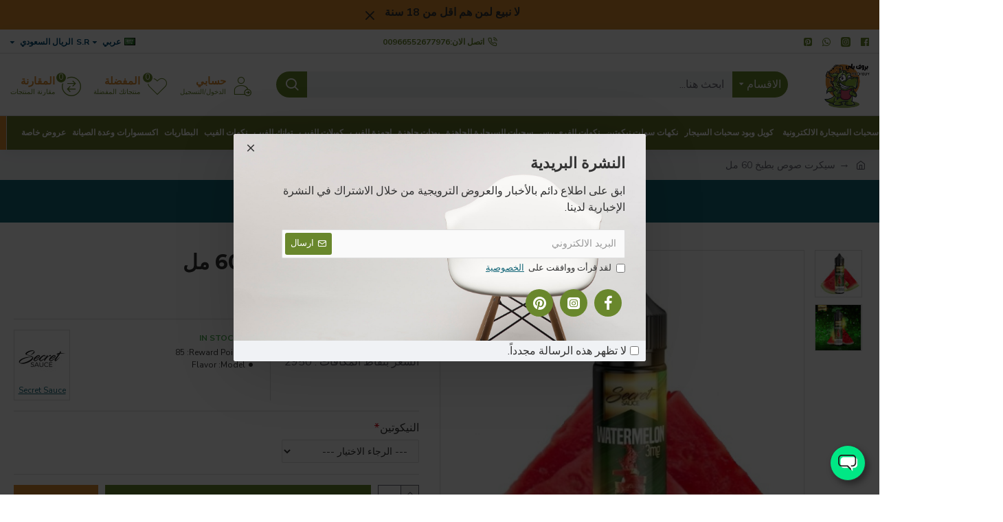

--- FILE ---
content_type: text/html; charset=utf-8
request_url: https://profbuy.com/index.php?route=product/product&product_id=703
body_size: 55519
content:
<!DOCTYPE html>
<html dir="rtl" lang="ar" class="desktop mac chrome chrome131 webkit oc30 is-guest route-product-product product-703 store-0 skin-1 desktop-header-active mobile-sticky layout-2" data-jb="14218c54" data-jv="3.1.8" data-ov="3.0.3.7">
<head typeof="og:website">
<meta charset="UTF-8" />
<meta name="viewport" content="width=device-width, initial-scale=1.0">
<meta http-equiv="X-UA-Compatible" content="IE=edge">
<title>سيكرت صوص بطيخ</title>
<base href="https://profbuy.com/" />
<link rel="preload" href="catalog/view/theme/journal3/icons/fonts/icomoon.woff2?v1" as="font" crossorigin>
<link rel="preconnect" href="https://fonts.googleapis.com/" crossorigin>
<link rel="preconnect" href="https://fonts.gstatic.com/" crossorigin>
<meta name="description" content="سيكرت صوص بطيخ 60 مل طعم البطيخ اللذيذ والرائع الماركة: سيكرت صوص" />
<meta name="keywords" content="فيب, السعودية, الرياض, سيكرت, صوص, بطيخ, 60, مل, نكهات, شيشة, الكترونية, سالت, نيكوتين, جوس" />
<meta property="fb:app_id" content=""/>
<meta property="og:type" content="product"/>
<meta property="og:title" content="سيكرت صوص بطيخ 60 مل"/>
<meta property="og:url" content="https://profbuy.com/index.php?route=product/product&product_id=703"/>
<meta property="og:image" content="https://profbuy.com/image/cache/catalog/VAPE%20FLAVORS/Secret_Sauce_Watermelon/Secret_Sauce_Watermelon_60_ml-600x315w.jpg"/>
<meta property="og:image:width" content="600"/>
<meta property="og:image:height" content="315"/>
<meta property="og:description" content="سيكرت صوص بطيخ 60 مل

طعم البطيخ اللذيذ والرائع

الحجم: 60 مل

النيكوتين: 3 ملغ / 6 ملغ

التركيبة: VG70/PG30

الماركة: سيكرت صوص

صنع في امريكا

سيكرت صوص بطيخ هو مزيج رائع من نكهة البطيخ الذي يضيف احساس الانتعاش عند تدخين شيشة الكترونية"/>
<meta name="twitter:card" content="summary"/>
<meta name="twitter:site" content="@"/>
<meta name="twitter:title" content="سيكرت صوص بطيخ 60 مل"/>
<meta name="twitter:image" content="https://profbuy.com/image/cache/catalog/VAPE%20FLAVORS/Secret_Sauce_Watermelon/Secret_Sauce_Watermelon_60_ml-200x200.jpg"/>
<meta name="twitter:image:width" content="200"/>
<meta name="twitter:image:height" content="200"/>
<meta name="twitter:description" content="سيكرت صوص بطيخ 60 مل

طعم البطيخ اللذيذ والرائع

الحجم: 60 مل

النيكوتين: 3 ملغ / 6 ملغ

التركيبة: VG70/PG30

الماركة: سيكرت صوص

صنع في امريكا

سيكرت صوص بطيخ هو مزيج رائع من نكهة البطيخ الذي يضيف احساس الانتعاش عند تدخين شيشة الكترونية"/>
<script>window['Journal'] = {"isPopup":false,"isPhone":false,"isTablet":false,"isDesktop":true,"filterScrollTop":false,"filterUrlValuesSeparator":",","countdownDay":"Day","countdownHour":"Hour","countdownMin":"Min","countdownSec":"Sec","globalPageColumnLeftTabletStatus":false,"globalPageColumnRightTabletStatus":false,"scrollTop":true,"scrollToTop":false,"notificationHideAfter":"2000","quickviewPageStyleCloudZoomStatus":true,"quickviewPageStyleAdditionalImagesCarousel":false,"quickviewPageStyleAdditionalImagesCarouselStyleSpeed":"500","quickviewPageStyleAdditionalImagesCarouselStyleAutoPlay":false,"quickviewPageStyleAdditionalImagesCarouselStylePauseOnHover":true,"quickviewPageStyleAdditionalImagesCarouselStyleDelay":"3000","quickviewPageStyleAdditionalImagesCarouselStyleLoop":false,"quickviewPageStyleAdditionalImagesHeightAdjustment":"5","quickviewPageStyleProductStockUpdate":false,"quickviewPageStylePriceUpdate":false,"quickviewPageStyleOptionsSelect":"none","quickviewText":"Quickview","mobileHeaderOn":"tablet","subcategoriesCarouselStyleSpeed":"500","subcategoriesCarouselStyleAutoPlay":false,"subcategoriesCarouselStylePauseOnHover":true,"subcategoriesCarouselStyleDelay":"3000","subcategoriesCarouselStyleLoop":false,"productPageStyleImageCarouselStyleSpeed":"500","productPageStyleImageCarouselStyleAutoPlay":false,"productPageStyleImageCarouselStylePauseOnHover":true,"productPageStyleImageCarouselStyleDelay":"3000","productPageStyleImageCarouselStyleLoop":false,"productPageStyleCloudZoomStatus":true,"productPageStyleCloudZoomPosition":"inner","productPageStyleAdditionalImagesCarousel":false,"productPageStyleAdditionalImagesCarouselStyleSpeed":"500","productPageStyleAdditionalImagesCarouselStyleAutoPlay":true,"productPageStyleAdditionalImagesCarouselStylePauseOnHover":true,"productPageStyleAdditionalImagesCarouselStyleDelay":"3000","productPageStyleAdditionalImagesCarouselStyleLoop":false,"productPageStyleAdditionalImagesHeightAdjustment":"5","productPageStyleProductStockUpdate":false,"productPageStylePriceUpdate":false,"productPageStyleOptionsSelect":"none","infiniteScrollStatus":true,"infiniteScrollOffset":"2","infiniteScrollLoadPrev":"Load Previous Products","infiniteScrollLoadNext":"Load Next Products","infiniteScrollLoading":"Loading...","infiniteScrollNoneLeft":"You have reached the end of the list.","checkoutUrl":"https:\/\/profbuy.com\/index.php?route=checkout\/checkout","headerHeight":"90","headerCompactHeight":"60","mobileMenuOn":"","searchStyleSearchAutoSuggestStatus":true,"searchStyleSearchAutoSuggestDescription":true,"searchStyleSearchAutoSuggestSubCategories":true,"headerMiniSearchDisplay":"default","stickyStatus":true,"stickyFullHomePadding":false,"stickyFullwidth":true,"stickyAt":"","stickyHeight":"50","headerTopBarHeight":"35","topBarStatus":true,"headerType":"classic","headerMobileHeight":"60","headerMobileStickyStatus":true,"headerMobileTopBarVisibility":true,"headerMobileTopBarHeight":"44","popup":[{"m":195,"c":"baee20bb"}],"headerNotice":[{"m":56,"c":"8dc5ed03"}],"columnsCount":0};</script>
<script>// forEach polyfill
if (window.NodeList && !NodeList.prototype.forEach) {
	NodeList.prototype.forEach = Array.prototype.forEach;
}

(function () {
	if (Journal['isPhone']) {
		return;
	}

	var wrappers = ['search', 'cart', 'cart-content', 'logo', 'language', 'currency'];
	var documentClassList = document.documentElement.classList;

	function extractClassList() {
		return ['desktop', 'tablet', 'phone', 'desktop-header-active', 'mobile-header-active', 'mobile-menu-active'].filter(function (cls) {
			return documentClassList.contains(cls);
		});
	}

	function mqr(mqls, listener) {
		Object.keys(mqls).forEach(function (k) {
			mqls[k].addListener(listener);
		});

		listener();
	}

	function mobileMenu() {
		console.warn('mobile menu!');

		var element = document.querySelector('#main-menu');
		var wrapper = document.querySelector('.mobile-main-menu-wrapper');

		if (element && wrapper) {
			wrapper.appendChild(element);
		}

		var main_menu = document.querySelector('.main-menu');

		if (main_menu) {
			main_menu.classList.add('accordion-menu');
		}

		document.querySelectorAll('.main-menu .dropdown-toggle').forEach(function (element) {
			element.classList.remove('dropdown-toggle');
			element.classList.add('collapse-toggle');
			element.removeAttribute('data-toggle');
		});

		document.querySelectorAll('.main-menu .dropdown-menu').forEach(function (element) {
			element.classList.remove('dropdown-menu');
			element.classList.remove('j-dropdown');
			element.classList.add('collapse');
		});
	}

	function desktopMenu() {
		console.warn('desktop menu!');

		var element = document.querySelector('#main-menu');
		var wrapper = document.querySelector('.desktop-main-menu-wrapper');

		if (element && wrapper) {
			wrapper.insertBefore(element, document.querySelector('#main-menu-2'));
		}

		var main_menu = document.querySelector('.main-menu');

		if (main_menu) {
			main_menu.classList.remove('accordion-menu');
		}

		document.querySelectorAll('.main-menu .collapse-toggle').forEach(function (element) {
			element.classList.add('dropdown-toggle');
			element.classList.remove('collapse-toggle');
			element.setAttribute('data-toggle', 'dropdown');
		});

		document.querySelectorAll('.main-menu .collapse').forEach(function (element) {
			element.classList.add('dropdown-menu');
			element.classList.add('j-dropdown');
			element.classList.remove('collapse');
		});

		document.body.classList.remove('mobile-wrapper-open');
	}

	function mobileHeader() {
		console.warn('mobile header!');

		Object.keys(wrappers).forEach(function (k) {
			var element = document.querySelector('#' + wrappers[k]);
			var wrapper = document.querySelector('.mobile-' + wrappers[k] + '-wrapper');

			if (element && wrapper) {
				wrapper.appendChild(element);
			}

			if (wrappers[k] === 'cart-content') {
				if (element) {
					element.classList.remove('j-dropdown');
					element.classList.remove('dropdown-menu');
				}
			}
		});

		var search = document.querySelector('#search');
		var cart = document.querySelector('#cart');

		if (search && (Journal['searchStyle'] === 'full')) {
			search.classList.remove('full-search');
			search.classList.add('mini-search');
		}

		if (cart && (Journal['cartStyle'] === 'full')) {
			cart.classList.remove('full-cart');
			cart.classList.add('mini-cart')
		}
	}

	function desktopHeader() {
		console.warn('desktop header!');

		Object.keys(wrappers).forEach(function (k) {
			var element = document.querySelector('#' + wrappers[k]);
			var wrapper = document.querySelector('.desktop-' + wrappers[k] + '-wrapper');

			if (wrappers[k] === 'cart-content') {
				if (element) {
					element.classList.add('j-dropdown');
					element.classList.add('dropdown-menu');
					document.querySelector('#cart').appendChild(element);
				}
			} else {
				if (element && wrapper) {
					wrapper.appendChild(element);
				}
			}
		});

		var search = document.querySelector('#search');
		var cart = document.querySelector('#cart');

		if (search && (Journal['searchStyle'] === 'full')) {
			search.classList.remove('mini-search');
			search.classList.add('full-search');
		}

		if (cart && (Journal['cartStyle'] === 'full')) {
			cart.classList.remove('mini-cart');
			cart.classList.add('full-cart');
		}

		documentClassList.remove('mobile-cart-content-container-open');
		documentClassList.remove('mobile-main-menu-container-open');
		documentClassList.remove('mobile-overlay');
	}

	function moveElements(classList) {
		if (classList.includes('mobile-header-active')) {
			mobileHeader();
			mobileMenu();
		} else if (classList.includes('mobile-menu-active')) {
			desktopHeader();
			mobileMenu();
		} else {
			desktopHeader();
			desktopMenu();
		}
	}

	var mqls = {
		phone: window.matchMedia('(max-width: 768px)'),
		tablet: window.matchMedia('(max-width: 1024px)'),
		menu: window.matchMedia('(max-width: ' + Journal['mobileMenuOn'] + 'px)')
	};

	mqr(mqls, function () {
		var oldClassList = extractClassList();

		if (Journal['isDesktop']) {
			if (mqls.phone.matches) {
				documentClassList.remove('desktop');
				documentClassList.remove('tablet');
				documentClassList.add('mobile');
				documentClassList.add('phone');
			} else if (mqls.tablet.matches) {
				documentClassList.remove('desktop');
				documentClassList.remove('phone');
				documentClassList.add('mobile');
				documentClassList.add('tablet');
			} else {
				documentClassList.remove('mobile');
				documentClassList.remove('phone');
				documentClassList.remove('tablet');
				documentClassList.add('desktop');
			}

			if (documentClassList.contains('phone') || (documentClassList.contains('tablet') && Journal['mobileHeaderOn'] === 'tablet')) {
				documentClassList.remove('desktop-header-active');
				documentClassList.add('mobile-header-active');
			} else {
				documentClassList.remove('mobile-header-active');
				documentClassList.add('desktop-header-active');
			}
		}

		if (documentClassList.contains('desktop-header-active') && mqls.menu.matches) {
			documentClassList.add('mobile-menu-active');
		} else {
			documentClassList.remove('mobile-menu-active');
		}

		var newClassList = extractClassList();

		if (oldClassList.join(' ') !== newClassList.join(' ')) {
			if (documentClassList.contains('safari') && !documentClassList.contains('ipad') && navigator.maxTouchPoints && navigator.maxTouchPoints > 2) {
				window.fetch('index.php?route=journal3/journal3/device_detect', {
					method: 'POST',
					body: 'device=ipad',
					headers: {
						'Content-Type': 'application/x-www-form-urlencoded'
					}
				}).then(function (data) {
					return data.json();
				}).then(function (data) {
					if (data.response.reload) {
						window.location.reload();
					}
				});
			}

			if (document.readyState === 'loading') {
				document.addEventListener('DOMContentLoaded', function () {
					moveElements(newClassList);
				});
			} else {
				moveElements(newClassList);
			}
		}
	});

})();

(function () {
	var cookies = {};
	var style = document.createElement('style');
	var documentClassList = document.documentElement.classList;

	document.head.appendChild(style);

	document.cookie.split('; ').forEach(function (c) {
		var cc = c.split('=');
		cookies[cc[0]] = cc[1];
	});

	if (Journal['popup']) {
		for (var i in Journal['popup']) {
			if (!cookies['p-' + Journal['popup'][i]['c']]) {
				documentClassList.add('popup-open');
				documentClassList.add('popup-center');
				break;
			}
		}
	}

	if (Journal['notification']) {
		for (var i in Journal['notification']) {
			if (cookies['n-' + Journal['notification'][i]['c']]) {
				style.sheet.insertRule('.module-notification-' + Journal['notification'][i]['m'] + '{ display:none }');
			}
		}
	}

	if (Journal['headerNotice']) {
		for (var i in Journal['headerNotice']) {
			if (cookies['hn-' + Journal['headerNotice'][i]['c']]) {
				style.sheet.insertRule('.module-header_notice-' + Journal['headerNotice'][i]['m'] + '{ display:none }');
			}
		}
	}

	if (Journal['layoutNotice']) {
		for (var i in Journal['layoutNotice']) {
			if (cookies['ln-' + Journal['layoutNotice'][i]['c']]) {
				style.sheet.insertRule('.module-layout_notice-' + Journal['layoutNotice'][i]['m'] + '{ display:none }');
			}
		}
	}
})();
</script>
<link href="https://fonts.googleapis.com/css?family=Montserrat:700,400%7CNunito+Sans:700,400%7CCaveat:400&amp;subset=latin-ext" type="text/css" rel="stylesheet"/>
<link href="catalog/view/javascript/bootstrap/css/bootstrap.min.css?v=14218c54" type="text/css" rel="stylesheet" media="all" />
<link href="catalog/view/javascript/font-awesome/css/font-awesome.min.css?v=14218c54" type="text/css" rel="stylesheet" media="all" />
<link href="catalog/view/theme/journal3/lib/bootstrap-rtl/bootstrap-rtl.min.css?v=14218c54" type="text/css" rel="stylesheet" media="all" />
<link href="catalog/view/theme/journal3/icons/style.minimal.css?v=14218c54" type="text/css" rel="stylesheet" media="all" />
<link href="catalog/view/theme/journal3/lib/imagezoom/imagezoom.min.css?v=14218c54" type="text/css" rel="stylesheet" media="all" />
<link href="catalog/view/theme/journal3/lib/lightgallery/css/lightgallery.min.css?v=14218c54" type="text/css" rel="stylesheet" media="all" />
<link href="catalog/view/theme/journal3/lib/lightgallery/css/lg-transitions.min.css?v=14218c54" type="text/css" rel="stylesheet" media="all" />
<link href="catalog/view/theme/journal3/lib/swiper/swiper.min.css?v=14218c54" type="text/css" rel="stylesheet" media="all" />
<link href="catalog/view/theme/journal3/stylesheet/style.css?v=14218c54" type="text/css" rel="stylesheet" media="all" />
<link href="catalog/view/javascript/jquery/magnific/magnific-popup.css?v=14218c54" type="text/css" rel="stylesheet" media="all" />
<link href="catalog/view/javascript/jquery/datetimepicker/bootstrap-datetimepicker.min.css?v=14218c54" type="text/css" rel="stylesheet" media="all" />

        
      
<link href="https://profbuy.com/index.php?route=product/product&amp;product_id=703" rel="canonical" />
<link href="https://profbuy.com/image/catalog/1profbuy/profbuy_logo_png (1).png" rel="icon" />
<!-- Google tag (gtag.js) -->
<script async src="https://www.googletagmanager.com/gtag/js?id=G-CX18KNTJ87"></script>
<script>
  window.dataLayer = window.dataLayer || [];
  function gtag(){dataLayer.push(arguments);}
  gtag('js', new Date());

  gtag('config', 'G-CX18KNTJ87');
</script>
<style>
.blog-post .post-details .post-stats{white-space:nowrap;overflow-x:auto;overflow-y:hidden;-webkit-overflow-scrolling:touch;;font-size:14px;margin-top:20px;margin-bottom:15px;padding-bottom:15px;border-width:0;border-bottom-width:1px;border-style:solid;border-color:rgba(221, 221, 221, 1)}.blog-post .post-details .post-stats .p-category{flex-wrap:nowrap;display:inline-flex}.mobile .blog-post .post-details .post-stats{overflow-x:scroll}.blog-post .post-details .post-stats::-webkit-scrollbar{-webkit-appearance:none;height:1px;height:1px;width:1px}.blog-post .post-details .post-stats::-webkit-scrollbar-track{background-color:white}.blog-post .post-details .post-stats::-webkit-scrollbar-thumb{background-color:#999;background-color:rgba(221, 14, 28, 1)}.blog-post .post-details .post-stats .p-posted{display:inline-flex}.blog-post .post-details .post-stats .p-author{display:inline-flex}.blog-post .post-details .post-stats .p-date{display:inline-flex}.p-date-image{color:rgba(255, 255, 255, 1);font-weight:700;background:rgba(20, 102, 120, 1);margin:5px}.p-date-image
i{color:rgba(255, 255, 255, 1)}.blog-post .post-details .post-stats .p-comment{display:inline-flex}.blog-post .post-details .post-stats .p-view{display:inline-flex}.post-content>p{margin-bottom:10px}.post-image{display:block;text-align:right;float:none;margin-bottom:20px}.post-image
img{box-shadow:0 10px 30px rgba(0,0,0,0.1)}.post-content{column-count:initial;column-gap:40px;column-rule-color:rgba(221, 221, 221, 1);column-rule-width:1px;column-rule-style:solid}.blog-post
.tags{justify-content:center}.post-comments{margin-top:20px}.reply-btn.btn,.reply-btn.btn:visited{font-size:12px;font-weight:400;text-transform:none}.reply-btn.btn{padding:2px;padding-left:6px;padding-right:6px;min-width:20px;min-height:20px}.desktop .reply-btn.btn:hover{box-shadow:0 5px 30px -5px rgba(0,0,0,0.25)}.reply-btn.btn:active,.reply-btn.btn:hover:active,.reply-btn.btn:focus:active{box-shadow:inset 0 0 20px rgba(0,0,0,0.25)}.reply-btn.btn:focus{box-shadow:inset 0 0 20px rgba(0,0,0,0.25)}.reply-btn.btn.btn.disabled::after{font-size:20px}.post-comment{margin-bottom:30px;padding-bottom:15px;border-width:0;border-bottom-width:1px;border-style:solid;border-color:rgba(221,221,221,1)}.post-reply{margin-top:15px;margin-right:60px;padding-top:20px;border-width:0;border-top-width:1px;border-style:solid;border-color:rgba(221,221,221,1)}.user-avatar{display:block;margin-left:15px;border-radius:50%}.module-blog_comments .side-image{display:block}.post-comment .user-name{font-size:18px;font-weight:700}.post-comment .user-data
div{font-size:12px}.post-comment .user-site::before{right:-1px}.post-comment .user-data .user-date{display:inline-flex}.post-comment .user-data .user-time{display:inline-flex}.comment-form .form-group:not(.required){display:flex}.user-data .user-site{display:inline-flex}.main-posts.post-grid .post-layout.swiper-slide{margin-left:20px;width:calc((100% - 3 * 20px) / 4 - 0.01px)}.main-posts.post-grid .post-layout:not(.swiper-slide){padding:10px;width:calc(100% / 4 - 0.01px)}.one-column #content .main-posts.post-grid .post-layout.swiper-slide{margin-left:20px;width:calc((100% - 1 * 20px) / 2 - 0.01px)}.one-column #content .main-posts.post-grid .post-layout:not(.swiper-slide){padding:10px;width:calc(100% / 2 - 0.01px)}.two-column #content .main-posts.post-grid .post-layout.swiper-slide{margin-left:0px;width:calc((100% - 0 * 0px) / 1 - 0.01px)}.two-column #content .main-posts.post-grid .post-layout:not(.swiper-slide){padding:0px;width:calc(100% / 1 - 0.01px)}.side-column .main-posts.post-grid .post-layout.swiper-slide{margin-left:0px;width:calc((100% - 0 * 0px) / 1 - 0.01px)}.side-column .main-posts.post-grid .post-layout:not(.swiper-slide){padding:0px;width:calc(100% / 1 - 0.01px)}.main-posts.post-grid{margin:-10px}.post-grid .post-thumb:hover .image
img{transform:scale(1.15)}.post-grid .post-thumb
.caption{position:relative;bottom:auto;width:auto}.post-grid .post-thumb
.name{display:flex;width:auto;margin-left:auto;margin-right:auto;justify-content:center;margin-left:auto;margin-right:auto;margin-top:12px;margin-bottom:12px}.post-grid .post-thumb .name
a{white-space:nowrap;overflow:hidden;text-overflow:ellipsis;font-family:'Montserrat';font-weight:700;font-size:18px;color:rgba(58, 71, 84, 1)}.desktop .post-grid .post-thumb .name a:hover{color:rgba(39, 123, 140, 1)}.post-grid .post-thumb
.description{display:block;text-align:center;margin-bottom:10px}.post-grid .post-thumb .button-group{display:flex;justify-content:center;margin-top:10px;margin-bottom:10px}.post-grid .post-thumb .btn-read-more::before{display:none}.post-grid .post-thumb .btn-read-more::after{display:none;content:'\e5c8' !important;font-family:icomoon !important}.post-grid .post-thumb .btn-read-more .btn-text{display:inline-block;padding:0}.post-grid .post-thumb .btn-read-more.btn, .post-grid .post-thumb .btn-read-more.btn:visited{color:rgba(51, 51, 51, 1)}.post-grid .post-thumb .btn-read-more.btn:hover{color:rgba(51, 51, 51, 1) !important;background:rgba(255, 255, 255, 1) !important}.post-grid .post-thumb .btn-read-more.btn:active, .post-grid .post-thumb .btn-read-more.btn:hover:active, .post-grid .post-thumb .btn-read-more.btn:focus:active{color:rgba(51, 51, 51, 1) !important;background:rgba(240, 242, 245, 1) !important}.post-grid .post-thumb .btn-read-more.btn:focus{color:rgba(51, 51, 51, 1) !important;background:rgba(255, 255, 255, 1)}.post-grid .post-thumb .btn-read-more.btn{background:none;border-width:1px;border-style:solid;border-color:rgba(105, 105, 115, 1);padding:13px;padding-left:18px;padding-right:18px}.post-grid .post-thumb .btn-read-more.btn:hover, .post-grid .post-thumb .btn-read-more.btn:active:hover{border-color:rgba(39, 123, 140, 1)}.post-grid .post-thumb .btn-read-more.btn.btn.disabled::after{font-size:20px}.post-grid .post-thumb .post-stats{display:flex;justify-content:center;position:absolute;transform:translateY(-100%);width:100%;background:rgba(240, 242, 245, 0.9);padding:7px}.post-grid .post-thumb .post-stats .p-author{display:flex}.post-grid .post-thumb .p-date{display:flex}.post-grid .post-thumb .post-stats .p-comment{display:flex}.post-grid .post-thumb .post-stats .p-view{display:flex}.post-grid .post-thumb .btn-read-more{padding:10px
!important}.post-grid .post-thumb .button-group .btn.btn-read-more{border-radius:40px !important}.post-list .post-layout:not(.swiper-slide){margin-bottom:30px}.post-list .post-thumb
.caption{flex-basis:200px;background:rgba(250, 250, 250, 1);padding:20px;padding-top:15px}.desktop .post-list .post-thumb:hover{box-shadow:0 15px 90px -10px rgba(0, 0, 0, 0.2)}.post-list .post-thumb:hover .image
img{transform:scale(1.15)}.post-list .post-thumb
.name{display:flex;width:auto;margin-left:auto;margin-right:auto;justify-content:flex-start;margin-left:0;margin-right:auto}.post-list .post-thumb .name
a{white-space:normal;overflow:visible;text-overflow:initial;font-family:'Montserrat';font-weight:700;font-size:22px}.post-list .post-thumb
.description{display:block;color:rgba(105, 105, 115, 1);padding-top:5px;padding-bottom:5px;margin-top:10px;margin-bottom:10px}.post-list .post-thumb .button-group{display:flex;justify-content:flex-start}.post-list .post-thumb .btn-read-more::before{display:inline-block}.post-list .post-thumb .btn-read-more .btn-text{display:inline-block;padding:0
.4em}.post-list .post-thumb .btn-read-more::after{content:'\e5c8' !important;font-family:icomoon !important}.post-list .post-thumb .btn-read-more.btn, .post-list .post-thumb .btn-read-more.btn:visited{color:rgba(51, 51, 51, 1)}.post-list .post-thumb .btn-read-more.btn:hover{color:rgba(51, 51, 51, 1) !important;background:rgba(255, 255, 255, 1) !important}.post-list .post-thumb .btn-read-more.btn:active, .post-list .post-thumb .btn-read-more.btn:hover:active, .post-list .post-thumb .btn-read-more.btn:focus:active{color:rgba(51, 51, 51, 1) !important;background:rgba(240, 242, 245, 1) !important}.post-list .post-thumb .btn-read-more.btn:focus{color:rgba(51, 51, 51, 1) !important;background:rgba(255, 255, 255, 1)}.post-list .post-thumb .btn-read-more.btn{background:none;border-width:1px;border-style:solid;border-color:rgba(105, 105, 115, 1);padding:13px;padding-left:18px;padding-right:18px}.post-list .post-thumb .btn-read-more.btn:hover, .post-list .post-thumb .btn-read-more.btn:active:hover{border-color:rgba(39, 123, 140, 1)}.post-list .post-thumb .btn-read-more.btn.btn.disabled::after{font-size:20px}.post-list .post-thumb .post-stats{display:flex;justify-content:flex-start;margin-bottom:5px}.post-list .post-thumb .post-stats .p-author{display:block}.post-list .post-thumb .p-date{display:flex}.post-list .post-thumb .post-stats .p-comment{display:block}.post-list .post-thumb .post-stats .p-view{display:flex}.blog-feed
span{display:block;color:rgba(51, 51, 51, 1) !important}.blog-feed{display:inline-flex;margin-left:-20px}.blog-feed::before{content:'\f143' !important;font-family:icomoon !important;font-size:14px;color:rgba(233, 102, 49, 1)}.desktop .blog-feed:hover
span{text-decoration:underline !important}.countdown{font-family:'Montserrat';font-weight:400;font-size:15px;color:rgba(51, 51, 51, 1);background:rgba(240, 242, 245, 1);border-width:1px;border-style:solid;border-color:rgba(221, 221, 221, 1);border-radius:3px;width:90%}.countdown div
span{color:rgba(105,105,115,1)}.countdown>div{border-style:solid;border-color:rgba(221, 221, 221, 1)}.boxed-layout .site-wrapper{overflow:hidden}.boxed-layout
.header{padding:0
20px}.boxed-layout
.breadcrumb{padding-left:20px;padding-right:20px}.wrapper, .mega-menu-content, .site-wrapper > .container, .grid-cols,.desktop-header-active .is-sticky .header .desktop-main-menu-wrapper,.desktop-header-active .is-sticky .sticky-fullwidth-bg,.boxed-layout .site-wrapper, .breadcrumb, .title-wrapper, .page-title > span,.desktop-header-active .header .top-bar,.desktop-header-active .header .mid-bar,.desktop-main-menu-wrapper{max-width:1280px}.desktop-main-menu-wrapper .main-menu>.j-menu>.first-dropdown::before{transform:translateX(calc(0px - (100vw - 1280px) / 2))}html[dir='rtl'] .desktop-main-menu-wrapper .main-menu>.j-menu>.first-dropdown::before{transform:none;right:calc(0px - (100vw - 1280px) / 2)}.desktop-main-menu-wrapper .main-menu>.j-menu>.first-dropdown.mega-custom::before{transform:translateX(calc(0px - (200vw - 1280px) / 2))}html[dir='rtl'] .desktop-main-menu-wrapper .main-menu>.j-menu>.first-dropdown.mega-custom::before{transform:none;right:calc(0px - (200vw - 1280px) / 2)}body{background:rgba(255, 255, 255, 1);font-family:'Nunito Sans';font-weight:400;font-size:16px;color:rgba(51,51,51,1);line-height:1.5;-webkit-font-smoothing:antialiased}#content{padding-top:20px;padding-bottom:20px}.column-left
#content{padding-right:20px}.column-right
#content{padding-left:20px}.side-column{max-width:240px;padding:20px;padding-right:0px}.one-column
#content{max-width:calc(100% - 240px)}.two-column
#content{max-width:calc(100% - 240px * 2)}#column-left{border-width:0;border-left-width:1px;border-style:solid;border-color:rgba(221,221,221,1)}#column-right{border-width:0;border-right-width:1px;border-style:solid;border-color:rgba(221,221,221,1);padding:20px;padding-left:0px}.page-title{display:block}.dropdown.drop-menu>.j-dropdown{right:0;left:auto;transform:translate3d(0,-10px,0)}.dropdown.drop-menu.animating>.j-dropdown{right:0;left:auto;transform:none}.dropdown.drop-menu>.j-dropdown::before{right:10px;left:auto;transform:translateX(0)}.dropdown.dropdown .j-menu .dropdown>a>.count-badge{margin-left:0}.dropdown.dropdown .j-menu .dropdown>a>.count-badge+.open-menu+.menu-label{margin-right:7px}.dropdown.dropdown .j-menu .dropdown>a::after{display:block}.dropdown.dropdown .j-menu>li>a{font-size:14px;color:rgba(51, 51, 51, 1);font-weight:400;background:rgba(255, 255, 255, 1);padding:10px}.desktop .dropdown.dropdown .j-menu > li:hover > a, .dropdown.dropdown .j-menu>li.active>a{color:rgba(255, 255, 255, 1);background:rgba(9, 97, 136, 1)}.dropdown.dropdown .j-menu .links-text{white-space:normal;overflow:visible;text-overflow:initial}.dropdown.dropdown .j-menu>li>a::before{margin-left:7px;min-width:20px;font-size:18px}.dropdown.dropdown .j-menu a .count-badge{display:none;position:relative}.dropdown.dropdown:not(.mega-menu) .j-dropdown{min-width:200px}.dropdown.dropdown:not(.mega-menu) .j-menu{box-shadow:-30px 40px 90px -10px rgba(0, 0, 0, 0.2)}.dropdown.dropdown .j-dropdown::before{display:block;border-bottom-color:rgba(255,255,255,1);margin-right:7px;margin-top:-10px}legend{font-family:'Montserrat';font-weight:700;font-size:18px;color:rgba(51,51,51,1);margin-bottom:15px;white-space:normal;overflow:visible;text-overflow:initial;text-align:right;font-family:'Montserrat';font-weight:700;font-size:18px;color:rgba(51,51,51,1);margin-bottom:15px;white-space:normal;overflow:visible;text-overflow:initial;text-align:right}legend::after{display:none;margin-top:10px;left:initial;right:initial;margin-left:auto;margin-right:0;transform:none;display:none;margin-top:10px;left:initial;right:initial;margin-left:auto;margin-right:0;transform:none}legend.page-title>span::after{display:none;margin-top:10px;left:initial;right:initial;margin-left:auto;margin-right:0;transform:none;display:none;margin-top:10px;left:initial;right:initial;margin-left:auto;margin-right:0;transform:none}legend::after,legend.page-title>span::after{width:50px;height:1px;background:rgba(39,123,140,1);width:50px;height:1px;background:rgba(39,123,140,1)}.title{font-family:'Montserrat';font-weight:700;font-size:18px;color:rgba(51,51,51,1);margin-bottom:15px;white-space:normal;overflow:visible;text-overflow:initial;text-align:right}.title::after{display:none;margin-top:10px;left:initial;right:initial;margin-left:auto;margin-right:0;transform:none}.title.page-title>span::after{display:none;margin-top:10px;left:initial;right:initial;margin-left:auto;margin-right:0;transform:none}.title::after,.title.page-title>span::after{width:50px;height:1px;background:rgba(39, 123, 140, 1)}html:not(.popup) .page-title{font-size:30px;text-align:right;margin-bottom:20px;white-space:normal;overflow:visible;text-overflow:initial}html:not(.popup) .page-title::after, html:not(.popup) .page-title.page-title>span::after{width:50px;height:3px;background:rgba(221, 14, 28, 1)}html:not(.popup) .page-title::after{margin-top:10px}html:not(.popup) .page-title.page-title>span::after{margin-top:10px}.menu-label{font-family:'Montserrat';font-weight:400;color:rgba(255,255,255,1);text-transform:none;background:rgba(20,102,120,1);border-radius:2px;padding:1px;padding-left:5px;padding-right:5px}.title.module-title{font-size:22px;font-weight:700;padding:0px;white-space:normal;overflow:visible;text-overflow:initial}.btn,.btn:visited{font-size:13px;color:rgba(255,255,255,1);font-weight:400;text-transform:uppercase}.btn:hover{color:rgba(255, 255, 255, 1) !important;background:rgba(218, 141, 49, 1) !important}.btn:active,.btn:hover:active,.btn:focus:active{color:rgba(255, 255, 255, 1) !important;background:rgba(20, 102, 120, 1) !important;box-shadow:inset 0 0 5px rgba(0,0,0,0.1)}.btn:focus{color:rgba(255, 255, 255, 1) !important;box-shadow:inset 0 0 5px rgba(0,0,0,0.1)}.btn{background:rgba(105, 135, 44, 1);border-width:2px;padding:15px;padding-left:20px;padding-right:20px}.desktop .btn:hover{box-shadow:0 10px 30px rgba(0,0,0,0.1)}.btn.btn.disabled::after{font-size:20px}.btn-secondary.btn,.btn-secondary.btn:visited{color:rgba(51,51,51,1)}.btn-secondary.btn:hover{color:rgba(255, 255, 255, 1) !important;background:rgba(39, 123, 140, 1) !important}.btn-secondary.btn{background:rgba(253,194,45,1)}.btn-secondary.btn.btn.disabled::after{font-size:20px}.btn-success.btn{background:rgba(80,173,85,1)}.btn-success.btn:hover{background:rgba(39, 123, 140, 1) !important}.btn-success.btn.btn.disabled::after{font-size:20px}.btn-danger.btn{background:rgba(221,14,28,1)}.btn-danger.btn.btn.disabled::after{font-size:20px}.btn-warning.btn,.btn-warning.btn:visited{color:rgba(51,51,51,1)}.btn-warning.btn:hover{color:rgba(255, 255, 255, 1) !important;background:rgba(39, 123, 140, 1) !important}.btn-warning.btn{background:rgba(253,194,45,1)}.btn-warning.btn.btn.disabled::after{font-size:20px}.btn-info.btn,.btn-info.btn:visited{color:rgba(255,255,255,1)}.btn-info.btn:hover{color:rgba(255, 255, 255, 1) !important}.btn-info.btn{background:rgba(105,105,115,1);border-width:0px}.btn-info.btn.btn.disabled::after{font-size:20px}.btn-light.btn,.btn-light.btn:visited{color:rgba(51,51,51,1)}.btn-light.btn:hover{color:rgba(255, 255, 255, 1) !important;background:rgba(39, 123, 140, 1) !important}.btn-light.btn{background:rgba(238,238,238,1)}.btn-light.btn.btn.disabled::after{font-size:20px}.btn-dark.btn{background:rgba(44,54,64,1)}.btn-dark.btn.btn.disabled::after{font-size:20px}.buttons{margin-top:20px;font-size:12px}.buttons>div{flex:1;width:auto;flex-basis:0}.buttons > div
.btn{width:100%}.buttons .pull-left{margin-right:0}.buttons>div+div{padding-right:20px}.buttons .pull-right:only-child{flex:1;margin:0
auto 0 0}.buttons .pull-right:only-child
.btn{width:100%}.buttons input+.btn{margin-top:5px}.buttons input[type=checkbox]{margin-left:7px !important;margin-right:3px !important}.tags{margin-top:15px;justify-content:flex-start;font-size:13px;font-weight:700}.tags a,.tags-title{margin-left:8px;margin-bottom:8px}.tags
b{display:none}.tags
a{border-radius:10px;padding-left:8px;padding-right:8px;font-size:13px;color:rgba(255, 255, 255, 1);font-weight:400;text-decoration:none;background:rgba(44, 54, 64, 1)}.tags a:hover{color:rgba(255, 255, 255, 1);background:rgba(20, 102, 120, 1)}.tags a:active{color:rgba(255,255,255,1);background:rgba(39,123,140,1)}.breadcrumb{display:block !important;text-align:right;padding:10px;padding-right:0px;white-space:normal;-webkit-overflow-scrolling:touch}.breadcrumb::before{background:rgba(240, 242, 245, 1)}.breadcrumb li:first-of-type a i::before{content:'\eb69' !important;font-family:icomoon !important;top:1px}.breadcrumb
a{font-size:14px;color:rgba(105, 105, 115, 1)}.breadcrumb li:last-of-type
a{color:rgba(105,105,115,1)}.breadcrumb>li+li:before{content:'→';color:rgba(105, 105, 115, 1);top:1px}.mobile
.breadcrumb{overflow-x:visible}.breadcrumb::-webkit-scrollbar{-webkit-appearance:initial;height:1px;height:1px;width:1px}.breadcrumb::-webkit-scrollbar-track{background-color:white}.breadcrumb::-webkit-scrollbar-thumb{background-color:#999}.panel-group .panel-heading a::before{content:'\e5c8' !important;font-family:icomoon !important;display:inline-block;transform:scaleX(-1);margin-left:3px;order:10}.desktop .panel-group .panel-heading:hover a::before{color:rgba(221, 14, 28, 1)}.panel-group .panel-active .panel-heading a::before{content:'\e5db' !important;font-family:icomoon !important;color:rgba(221, 14, 28, 1)}.panel-group .panel-heading
a{justify-content:space-between;font-family:'Nunito Sans';font-weight:700;font-size:13px;color:rgba(51, 51, 51, 1);text-transform:uppercase;padding:12px;padding-left:5px;padding-bottom:10px}.panel-group .panel-heading:hover
a{color:rgba(39, 123, 140, 1)}.panel-group .panel-heading{background:rgba(250, 250, 250, 1)}.panel-group .panel-heading:hover, .panel-group .panel-active .panel-heading{background:rgba(240, 242, 245, 1)}.panel-group .panel-active .panel-heading:hover, .panel-group .panel-active .panel-heading{background:rgba(240, 242, 245, 1)}.panel-group
.panel{margin-top:5px !important}.panel-group{margin-top:-5px}.panel-group .panel-body{background:rgba(240, 242, 245, 1);padding:15px}.panel-group .panel-heading + .panel-collapse .panel-body{border-width:0;border-top-width:1px;border-style:solid;border-color:rgba(221, 221, 221, 1)}body h1, body h2, body h3, body h4, body h5, body
h6{font-family:'Montserrat';font-weight:700}body
a{color:rgba(20, 102, 120, 1);text-decoration:underline;display:inline-block}body a:hover{color:rgba(39, 123, 140, 1);text-decoration:none}body
p{margin-bottom:15px}body
h1{margin-bottom:20px}body
h2{font-size:30px;margin-bottom:15px}body
h3{margin-bottom:15px}body
h4{text-transform:uppercase;margin-bottom:15px}body
h5{font-family:'Caveat';font-weight:400;font-size:30px;color:rgba(105, 105, 115, 1);margin-bottom:20px}body
h6{font-family:'Montserrat';font-weight:700;font-size:15px;color:rgba(255, 255, 255, 1);text-transform:uppercase;background:rgba(20, 102, 120, 1);padding:10px;padding-top:7px;padding-bottom:7px;margin-top:5px;margin-bottom:15px;display:inline-block}body
blockquote{font-family:'Montserrat';font-weight:400;font-size:17px;color:rgba(44, 54, 64, 1);padding-right:20px;margin-top:20px;margin-bottom:20px;border-width:0;border-right-width:5px;border-style:solid;border-color:rgba(221, 14, 28, 1);float:none;display:flex;flex-direction:column;max-width:500px}body blockquote::before{margin-left:auto;margin-right:initial;float:none;content:'\e9af' !important;font-family:icomoon !important;font-size:45px;color:rgba(230, 230, 230, 1);margin-left:10px;margin-bottom:10px}body
hr{margin-top:20px;margin-bottom:20px;border-width:0;border-top-width:1px;border-style:solid;border-color:rgba(221, 221, 221, 1);overflow:hidden}body .drop-cap{font-family:'Montserrat' !important;font-weight:700 !important;font-size:60px !important;font-family:Georgia,serif;font-weight:700;margin-left:5px}body .amp::before{content:'\e901' !important;font-family:icomoon !important;font-size:25px;top:5px}body .video-responsive{max-width:550px;margin-bottom:20px}.count-badge{font-family:'Nunito Sans';font-weight:400;font-size:11px;color:rgba(255, 255, 255, 1);background:rgba(105, 135, 44, 1);border-width:2px;border-style:solid;border-color:rgba(255, 255, 255, 1);border-radius:10px}.product-label
b{font-family:'Nunito Sans';font-weight:700;font-size:11px;color:rgba(255, 255, 255, 1);text-transform:uppercase;background:rgba(20, 102, 120, 1);padding:6px}.product-label.product-label-default
b{min-width:45px}.tooltip-inner{font-size:12px;color:rgba(255, 255, 255, 1);background:rgba(39, 123, 140, 1);border-radius:2px;box-shadow:0 -15px 100px -10px rgba(0, 0, 0, 0.1)}.tooltip.top .tooltip-arrow{border-top-color:rgba(39, 123, 140, 1)}.tooltip.right .tooltip-arrow{border-right-color:rgba(39, 123, 140, 1)}.tooltip.bottom .tooltip-arrow{border-bottom-color:rgba(39, 123, 140, 1)}.tooltip.left .tooltip-arrow{border-left-color:rgba(39,123,140,1)}table{border-width:1px !important;border-style:solid !important;border-color:rgba(221, 221, 221, 1) !important}table thead
td{font-size:12px;font-weight:700;text-transform:uppercase;background:rgba(238, 238, 238, 1)}table thead td, table thead
th{border-width:0 !important;border-bottom-width:1px !important;border-style:solid !important;border-color:rgba(221, 221, 221, 1) !important}table tfoot
td{background:rgba(238, 238, 238, 1)}table tfoot td, table tfoot
th{border-width:0 !important;border-top-width:1px !important;border-style:solid !important;border-color:rgba(221, 221, 221, 1) !important}.table-responsive{border-width:1px;border-style:solid;border-color:rgba(221,221,221,1);-webkit-overflow-scrolling:touch}.table-responsive>table{border-width:0px !important}.table-responsive::-webkit-scrollbar-thumb{background-color:rgba(221,14,28,1);border-radius:5px}.table-responsive::-webkit-scrollbar{height:2px;width:2px}.has-error{color:rgba(221, 14, 28, 1) !important}.form-group .control-label{max-width:150px;padding-top:7px;padding-bottom:5px;justify-content:flex-start}.has-error .form-control{border-style:solid !important;border-color:rgba(221, 14, 28, 1) !important}.required .control-label::after, .required .control-label+div::before,.text-danger{font-size:17px;color:rgba(221,14,28,1)}.form-group{margin-bottom:8px}.required.has-error .control-label::after, .required.has-error .control-label+div::before{color:rgba(221, 14, 28, 1) !important}.required .control-label::after, .required .control-label+div::before{margin-top:3px}input.form-control{color:rgba(51, 51, 51, 1) !important;background:rgba(250, 250, 250, 1) !important;border-width:1px !important;border-style:solid !important;border-color:rgba(221, 221, 221, 1) !important;border-radius:2px !important;max-width:500px;height:38px}input.form-control:focus{background:rgba(255, 255, 255, 1) !important;box-shadow:inset 0 0 5px rgba(0,0,0,0.1)}input.form-control:hover{border-color:rgba(39, 123, 140, 1) !important;box-shadow:0 5px 20px -5px rgba(0,0,0,0.1)}input.form-control:focus,input.form-control:active{border-color:rgba(39, 123, 140, 1) !important}textarea.form-control{color:rgba(51, 51, 51, 1) !important;background:rgba(250, 250, 250, 1) !important;border-width:1px !important;border-style:solid !important;border-color:rgba(221, 221, 221, 1) !important;border-radius:2px !important;height:100px}textarea.form-control:focus{background:rgba(255, 255, 255, 1) !important;box-shadow:inset 0 0 5px rgba(0,0,0,0.1)}textarea.form-control:hover{border-color:rgba(39, 123, 140, 1) !important;box-shadow:0 5px 20px -5px rgba(0,0,0,0.1)}textarea.form-control:focus,textarea.form-control:active{border-color:rgba(39, 123, 140, 1) !important}select.form-control{color:rgba(51, 51, 51, 1) !important;background:rgba(250, 250, 250, 1) !important;border-width:1px !important;border-style:solid !important;border-color:rgba(221, 221, 221, 1) !important;border-radius:2px !important;max-width:500px}select.form-control:focus{background:rgba(255, 255, 255, 1) !important;box-shadow:inset 0 0 5px rgba(0,0,0,0.1)}select.form-control:hover{border-color:rgba(39, 123, 140, 1) !important;box-shadow:0 5px 20px -5px rgba(0,0,0,0.1)}select.form-control:focus,select.form-control:active{border-color:rgba(39, 123, 140, 1) !important}.radio{width:100%}.checkbox{width:100%}.input-group .input-group-btn
.btn{min-width:36px;padding:12px;min-height:36px}.product-option-file .btn i::before{content:'\ebd8' !important;font-family:icomoon !important}.stepper input.form-control{background:rgba(250, 250, 250, 1) !important;border-width:0px !important}.stepper{width:50px;height:36px;border-style:solid;border-color:rgba(105, 105, 115, 1)}.stepper span
i{color:rgba(105, 105, 115, 1);background-color:rgba(238, 238, 238, 1)}.stepper span i:hover{color:rgba(255,255,255,1);background-color:rgba(39,123,140,1)}.pagination-results{font-size:13px;letter-spacing:1px;margin-top:20px;justify-content:flex-start}.pagination-results .text-right{display:block}.pagination>li>a{color:rgba(51,51,51,1)}.pagination>li>a:hover{color:rgba(255,255,255,1)}.pagination>li.active>span,.pagination>li.active>span:hover,.pagination>li>a:focus{color:rgba(255,255,255,1)}.pagination>li{background:rgba(250,250,250,1);border-radius:2px}.pagination>li>a,.pagination>li>span{padding:5px;padding-left:6px;padding-right:6px}.pagination>li:hover{background:rgba(20,102,120,1)}.pagination>li.active{background:rgba(20, 102, 120, 1)}.pagination > li:first-child a::before, .pagination > li:last-child a::before{content:'\e940' !important;font-family:icomoon !important;color:rgba(51, 51, 51, 1)}.pagination > li:first-child:hover a::before, .pagination > li:last-child:hover a::before{color:rgba(255, 255, 255, 1)}.pagination > li .prev::before, .pagination > li .next::before{content:'\e93e' !important;font-family:icomoon !important;color:rgba(51, 51, 51, 1)}.pagination > li:hover .prev::before, .pagination > li:hover .next::before{color:rgba(255,255,255,1)}.pagination>li:not(:first-of-type){margin-left:5px}.rating .fa-stack{font-size:13px;width:1.2em}.rating .fa-star, .rating .fa-star+.fa-star-o{color:rgba(253, 194, 45, 1)}.rating .fa-star-o:only-child{color:rgba(51,51,51,1)}.rating-stars{border-top-right-radius:3px;border-top-left-radius:3px}.popup-inner-body{max-height:calc(100vh - 50px * 2)}.popup-container{max-width:calc(100% - 20px * 2)}.popup-bg{background:rgba(0,0,0,0.75)}.popup-body,.popup{background:rgba(255, 255, 255, 1)}.popup-content, .popup .site-wrapper{padding:20px}.popup-body{border-radius:3px;box-shadow:0 15px 90px -10px rgba(0, 0, 0, 0.2)}.popup-container .popup-close::before{content:'\e5cd' !important;font-family:icomoon !important;font-size:18px}.popup-close{width:30px;height:30px;margin-left:10px;margin-top:35px}.popup-container .btn.popup-close{border-radius:50% !important}.popup-container>.btn,.popup-container>.btn:visited{font-size:12px;color:rgba(51,51,51,1);text-transform:none}.popup-container>.btn:hover{color:rgba(39, 123, 140, 1) !important;background:none !important}.popup-container>.btn{background:none;border-style:none;padding:3px;box-shadow:none}.popup-container>.btn:active,.popup-container>.btn:hover:active,.popup-container>.btn:focus:active{background:none !important}.popup-container>.btn:focus{background:none}.popup-container>.btn.btn.disabled::after{font-size:20px}.scroll-top i::before{content:'\e5d8' !important;font-family:icomoon !important;font-size:20px;color:rgba(255, 255, 255, 1);background:rgba(9, 97, 136, 1);padding:10px}.scroll-top:hover i::before{background:rgba(3,74,115,1)}.scroll-top{right:auto;left:10px;transform:translateX(0);;margin-left:10px;margin-right:10px;margin-bottom:10px}.journal-loading > i::before, .ias-spinner > i::before, .lg-outer .lg-item::after,.btn.disabled::after{content:'\e92f' !important;font-family:icomoon !important;font-size:30px;color:rgba(221, 14, 28, 1)}.journal-loading > .fa-spin, .lg-outer .lg-item::after,.btn.disabled::after{animation:fa-spin infinite linear;;animation-duration:1500ms}.btn-cart::before,.fa-shopping-cart::before{content:'\e92b' !important;font-family:icomoon !important;right:-1px}.btn-wishlist::before{content:'\f08a' !important;font-family:icomoon !important}.btn-compare::before,.compare-btn::before{content:'\eab6' !important;font-family:icomoon !important}.fa-refresh::before{content:'\eacd' !important;font-family:icomoon !important}.fa-times-circle::before,.fa-times::before,.reset-filter::before,.notification-close::before,.popup-close::before,.hn-close::before{content:'\e981' !important;font-family:icomoon !important}.p-author::before{content:'\ead9' !important;font-family:icomoon !important;margin-left:5px}.p-date::before{content:'\f133' !important;font-family:icomoon !important;margin-left:5px}.p-time::before{content:'\eb29' !important;font-family:icomoon !important;margin-left:5px}.p-comment::before{content:'\f27a' !important;font-family:icomoon !important;margin-left:5px}.p-view::before{content:'\f06e' !important;font-family:icomoon !important;margin-left:5px}.p-category::before{content:'\f022' !important;font-family:icomoon !important;margin-left:5px}.user-site::before{content:'\e321' !important;font-family:icomoon !important;right:-1px;margin-left:5px}.desktop ::-webkit-scrollbar{width:12px}.desktop ::-webkit-scrollbar-track{background:rgba(240, 242, 245, 1)}.desktop ::-webkit-scrollbar-thumb{background:rgba(20,102,120,1);border-width:4px;border-style:solid;border-color:rgba(240,242,245,1);border-radius:10px}.expand-content{max-height:70px}.block-expand.btn,.block-expand.btn:visited{font-size:12px;font-weight:400;text-transform:none}.block-expand.btn{padding:2px;padding-left:6px;padding-right:6px;min-width:20px;min-height:20px}.desktop .block-expand.btn:hover{box-shadow:0 5px 30px -5px rgba(0,0,0,0.25)}.block-expand.btn:active,.block-expand.btn:hover:active,.block-expand.btn:focus:active{box-shadow:inset 0 0 20px rgba(0,0,0,0.25)}.block-expand.btn:focus{box-shadow:inset 0 0 20px rgba(0,0,0,0.25)}.block-expand.btn.btn.disabled::after{font-size:20px}.block-expand::after{content:'Show More'}.block-expanded .block-expand::after{content:'Show Less'}.block-expand::before{content:'\e5db' !important;font-family:icomoon !important;margin-left:5px}.block-expanded .block-expand::before{content:'\e5d8' !important;font-family:icomoon !important;margin-left:5px}.block-expand-overlay{background:linear-gradient(to bottom, transparent, rgba(255, 255, 255, 1))}.safari .block-expand-overlay{background:linear-gradient(to bottom, rgba(255,255,255,0), rgba(255, 255, 255, 1))}.iphone .block-expand-overlay{background:linear-gradient(to bottom, rgba(255,255,255,0), rgba(255, 255, 255, 1))}.ipad .block-expand-overlay{background:linear-gradient(to bottom,rgba(255,255,255,0),rgba(255,255,255,1))}.old-browser{color:rgba(42,42,42,1);background:rgba(255,255,255,1)}.notification-cart.notification{max-width:400px;margin:20px;margin-bottom:0px;padding:10px;background:rgba(250, 250, 250, 1);border-radius:5px;box-shadow:0 15px 90px -10px rgba(0, 0, 0, 0.2);color:rgba(105, 105, 115, 1)}.notification-cart .notification-close{display:block;width:25px;height:25px;margin-left:5px;margin-top:5px}.notification-cart .notification-close::before{content:'\e5cd' !important;font-family:icomoon !important;font-size:20px}.notification-cart .notification-close.btn, .notification-cart .notification-close.btn:visited{font-size:12px;color:rgba(51, 51, 51, 1);text-transform:none}.notification-cart .notification-close.btn:hover{color:rgba(39, 123, 140, 1) !important;background:none !important}.notification-cart .notification-close.btn{background:none;border-style:none;padding:3px;box-shadow:none}.notification-cart .notification-close.btn:active, .notification-cart .notification-close.btn:hover:active, .notification-cart .notification-close.btn:focus:active{background:none !important}.notification-cart .notification-close.btn:focus{background:none}.notification-cart .notification-close.btn.btn.disabled::after{font-size:20px}.notification-cart
img{display:block;margin-left:10px;margin-bottom:10px}.notification-cart .notification-title{color:rgba(51, 51, 51, 1)}.notification-cart .notification-buttons{display:flex;padding:10px;margin:-10px;margin-top:5px}.notification-cart .notification-view-cart{display:inline-flex;flex-grow:1}.notification-cart .notification-checkout{display:inline-flex;flex-grow:1;margin-right:10px}.notification-cart .notification-checkout::after{content:'\e5c8' !important;font-family:icomoon !important;display:inline-block;transform:scaleX(-1);margin-right:5px}.notification-wishlist.notification{max-width:400px;margin:20px;margin-bottom:0px;padding:10px;background:rgba(250, 250, 250, 1);border-radius:5px;box-shadow:0 15px 90px -10px rgba(0, 0, 0, 0.2);color:rgba(105, 105, 115, 1)}.notification-wishlist .notification-close{display:block;width:25px;height:25px;margin-left:5px;margin-top:5px}.notification-wishlist .notification-close::before{content:'\e5cd' !important;font-family:icomoon !important;font-size:20px}.notification-wishlist .notification-close.btn, .notification-wishlist .notification-close.btn:visited{font-size:12px;color:rgba(51, 51, 51, 1);text-transform:none}.notification-wishlist .notification-close.btn:hover{color:rgba(39, 123, 140, 1) !important;background:none !important}.notification-wishlist .notification-close.btn{background:none;border-style:none;padding:3px;box-shadow:none}.notification-wishlist .notification-close.btn:active, .notification-wishlist .notification-close.btn:hover:active, .notification-wishlist .notification-close.btn:focus:active{background:none !important}.notification-wishlist .notification-close.btn:focus{background:none}.notification-wishlist .notification-close.btn.btn.disabled::after{font-size:20px}.notification-wishlist
img{display:block;margin-left:10px;margin-bottom:10px}.notification-wishlist .notification-title{color:rgba(51, 51, 51, 1)}.notification-wishlist .notification-buttons{display:flex;padding:10px;margin:-10px;margin-top:5px}.notification-wishlist .notification-view-cart{display:inline-flex;flex-grow:1}.notification-wishlist .notification-checkout{display:inline-flex;flex-grow:1;margin-right:10px}.notification-wishlist .notification-checkout::after{content:'\e5c8' !important;font-family:icomoon !important;display:inline-block;transform:scaleX(-1);margin-right:5px}.notification-compare.notification{max-width:400px;margin:20px;margin-bottom:0px;padding:10px;background:rgba(250, 250, 250, 1);border-radius:5px;box-shadow:0 15px 90px -10px rgba(0, 0, 0, 0.2);color:rgba(105, 105, 115, 1)}.notification-compare .notification-close{display:block;width:25px;height:25px;margin-left:5px;margin-top:5px}.notification-compare .notification-close::before{content:'\e5cd' !important;font-family:icomoon !important;font-size:20px}.notification-compare .notification-close.btn, .notification-compare .notification-close.btn:visited{font-size:12px;color:rgba(51, 51, 51, 1);text-transform:none}.notification-compare .notification-close.btn:hover{color:rgba(39, 123, 140, 1) !important;background:none !important}.notification-compare .notification-close.btn{background:none;border-style:none;padding:3px;box-shadow:none}.notification-compare .notification-close.btn:active, .notification-compare .notification-close.btn:hover:active, .notification-compare .notification-close.btn:focus:active{background:none !important}.notification-compare .notification-close.btn:focus{background:none}.notification-compare .notification-close.btn.btn.disabled::after{font-size:20px}.notification-compare
img{display:block;margin-left:10px;margin-bottom:10px}.notification-compare .notification-title{color:rgba(51, 51, 51, 1)}.notification-compare .notification-buttons{display:flex;padding:10px;margin:-10px;margin-top:5px}.notification-compare .notification-view-cart{display:inline-flex;flex-grow:1}.notification-compare .notification-checkout{display:inline-flex;flex-grow:1;margin-right:10px}.notification-compare .notification-checkout::after{content:'\e5c8' !important;font-family:icomoon !important;display:inline-block;transform:scaleX(-1);margin-right:5px}.popup-quickview .popup-container{width:760px}.popup-quickview .popup-inner-body{height:600px}.route-product-product.popup-quickview .product-info .product-left{width:50%}.route-product-product.popup-quickview .product-info .product-right{width:calc(100% - 50%);padding-right:20px}.route-product-product.popup-quickview h1.page-title{display:none}.route-product-product.popup-quickview div.page-title{display:block}.route-product-product.popup-quickview .page-title{font-size:30px;text-align:right;margin-bottom:20px;white-space:normal;overflow:visible;text-overflow:initial}.route-product-product.popup-quickview .page-title::after, .route-product-product.popup-quickview .page-title.page-title>span::after{width:50px;height:3px;background:rgba(221, 14, 28, 1)}.route-product-product.popup-quickview .page-title::after{margin-top:10px}.route-product-product.popup-quickview .page-title.page-title>span::after{margin-top:10px}.route-product-product.popup-quickview .direction-horizontal .additional-image{width:calc(100% / 4)}.route-product-product.popup-quickview .additional-images .swiper-container{overflow:hidden}.route-product-product.popup-quickview .additional-images .swiper-buttons{display:none;top:50%;width:calc(100% - (-15px * 2));margin-top:-10px}.route-product-product.popup-quickview .additional-images:hover .swiper-buttons{display:block}.route-product-product.popup-quickview .additional-images .swiper-button-prev{left:auto;right:0;transform:translate(0, -50%)}.route-product-product.popup-quickview .additional-images .swiper-button-next{left:0;right:auto;transform:translate(0, -50%)}.route-product-product.popup-quickview .additional-images .swiper-buttons
div{width:35px;height:35px;background:rgba(44, 54, 64, 1);border-width:4px;border-style:solid;border-color:rgba(255, 255, 255, 1);border-radius:50%}.route-product-product.popup-quickview .additional-images .swiper-button-disabled{opacity:0}.route-product-product.popup-quickview .additional-images .swiper-buttons div::before{content:'\e408' !important;font-family:icomoon !important;color:rgba(255, 255, 255, 1);display:inline-block;transform:scaleX(-1)}.route-product-product.popup-quickview .additional-images .swiper-buttons .swiper-button-next::before{content:'\e409' !important;font-family:icomoon !important;color:rgba(255, 255, 255, 1);display:inline-block;transform:scaleX(-1)}.route-product-product.popup-quickview .additional-images .swiper-buttons div:not(.swiper-button-disabled):hover{background:rgba(221, 14, 28, 1)}.route-product-product.popup-quickview .additional-images .swiper-pagination{display:block;margin-bottom:-10px;right:50%;left:auto;transform:translateX(50%)}.route-product-product.popup-quickview .additional-images
.swiper{padding-bottom:15px}.route-product-product.popup-quickview .additional-images .swiper-pagination-bullet{width:8px;height:8px;background-color:rgba(221, 221, 221, 1)}.route-product-product.popup-quickview .additional-images .swiper-pagination>span+span{margin-right:8px}.desktop .route-product-product.popup-quickview .additional-images .swiper-pagination-bullet:hover{background-color:rgba(39, 123, 140, 1)}.route-product-product.popup-quickview .additional-images .swiper-pagination-bullet.swiper-pagination-bullet-active{background-color:rgba(39, 123, 140, 1)}.route-product-product.popup-quickview .additional-images .swiper-pagination>span{border-radius:20px}.route-product-product.popup-quickview .additional-image{padding:calc(10px / 2)}.route-product-product.popup-quickview .additional-images{margin-top:10px;margin-left:-5px;margin-right:-5px}.route-product-product.popup-quickview .additional-images
img{border-width:1px;border-style:solid}.route-product-product.popup-quickview .additional-images img:hover{border-color:rgba(230, 230, 230, 1)}.route-product-product.popup-quickview .product-info .product-stats li::before{content:'\f111' !important;font-family:icomoon !important}.route-product-product.popup-quickview .product-info .product-stats
ul{width:100%}.route-product-product.popup-quickview .product-stats .product-views::before{content:'\f06e' !important;font-family:icomoon !important}.route-product-product.popup-quickview .product-stats .product-sold::before{content:'\e263' !important;font-family:icomoon !important}.route-product-product.popup-quickview .product-info .custom-stats{justify-content:space-between}.route-product-product.popup-quickview .product-info .product-details
.rating{justify-content:flex-start}.route-product-product.popup-quickview .product-info .product-details .countdown-wrapper{display:block}.route-product-product.popup-quickview .product-info .product-details .product-price-group{text-align:left;padding-top:15px;margin-top:-5px;border-width:0;border-top-width:1px;border-style:solid;border-color:rgba(221, 221, 221, 1)}.route-product-product.popup-quickview .product-info .product-details .price-group{justify-content:flex-start;flex-direction:row;align-items:center}.route-product-product.popup-quickview .product-info .product-details .product-price-new{order:-1}.route-product-product.popup-quickview .product-info .product-details .product-price-old{margin-right:10px}.route-product-product.popup-quickview .product-info .product-details .product-points{display:block}.route-product-product.popup-quickview .product-info .product-details .product-tax{display:block}.route-product-product.popup-quickview .product-info .product-details
.discounts{display:block}.route-product-product.popup-quickview .product-info .product-details .product-options>.options-title{display:none}.route-product-product.popup-quickview .product-info .product-details .product-options>h3{display:block}.route-product-product.popup-quickview .product-info .product-options .push-option > div input:checked+img{box-shadow:inset 0 0 8px rgba(0, 0, 0, 0.7)}.route-product-product.popup-quickview .product-info .product-details .button-group-page{position:fixed;width:100%;z-index:1000;;background:rgba(238, 238, 238, 1);padding:10px;margin:0px;border-width:0;border-top-width:1px;border-style:solid;border-color:rgba(221, 221, 221, 1);box-shadow:0 -15px 100px -10px rgba(0,0,0,0.1)}.route-product-product.popup-quickview{padding-bottom:60px !important}.route-product-product.popup-quickview .site-wrapper{padding-bottom:0 !important}.route-product-product.popup-quickview.mobile .product-info .product-right{padding-bottom:60px !important}.route-product-product.popup-quickview .product-info .button-group-page
.stepper{display:flex;height:47px}.route-product-product.popup-quickview .product-info .button-group-page .btn-cart{display:inline-flex;margin-left:7px}.route-product-product.popup-quickview .product-info .button-group-page .btn-cart::before, .route-product-product.popup-quickview .product-info .button-group-page .btn-cart .btn-text{display:inline-block}.route-product-product.popup-quickview .product-info .product-details .stepper-group{flex-grow:1}.route-product-product.popup-quickview .product-info .product-details .stepper-group .btn-cart{flex-grow:1}.route-product-product.popup-quickview .product-info .button-group-page .btn-cart::before{font-size:17px}.route-product-product.popup-quickview .product-info .button-group-page .btn-more-details{display:inline-flex;flex-grow:0}.route-product-product.popup-quickview .product-info .button-group-page .btn-more-details .btn-text{display:none}.route-product-product.popup-quickview .product-info .button-group-page .btn-more-details::after{content:'\e5c8' !important;font-family:icomoon !important;font-size:18px}.route-product-product.popup-quickview .product-info .button-group-page .btn-more-details.btn{background:rgba(218, 141, 49, 1)}.route-product-product.popup-quickview .product-info .button-group-page .btn-more-details.btn:hover{background:rgba(218, 141, 49, 1) !important}.route-product-product.popup-quickview .product-info .button-group-page .btn-more-details.btn.btn.disabled::after{font-size:20px}.route-product-product.popup-quickview .product-info .product-details .button-group-page .wishlist-compare{flex-grow:0 !important;margin:0px
!important}.route-product-product.popup-quickview .product-info .button-group-page .wishlist-compare{margin-left:auto}.route-product-product.popup-quickview .product-info .button-group-page .btn-wishlist{display:inline-flex;margin:0px;margin-left:7px}.route-product-product.popup-quickview .product-info .button-group-page .btn-wishlist .btn-text{display:none}.route-product-product.popup-quickview .product-info .button-group-page .wishlist-compare .btn-wishlist{width:auto !important}.route-product-product.popup-quickview .product-info .button-group-page .btn-wishlist::before{font-size:17px}.route-product-product.popup-quickview .product-info .button-group-page .btn-wishlist.btn, .route-product-product.popup-quickview .product-info .button-group-page .btn-wishlist.btn:visited{color:rgba(255, 255, 255, 1)}.route-product-product.popup-quickview .product-info .button-group-page .btn-wishlist.btn:hover{color:rgba(255, 255, 255, 1) !important}.route-product-product.popup-quickview .product-info .button-group-page .btn-wishlist.btn{background:rgba(105, 105, 115, 1);border-width:0px}.route-product-product.popup-quickview .product-info .button-group-page .btn-wishlist.btn.btn.disabled::after{font-size:20px}.route-product-product.popup-quickview .product-info .button-group-page .btn-compare{display:inline-flex;margin-left:7px}.route-product-product.popup-quickview .product-info .button-group-page .btn-compare .btn-text{display:none}.route-product-product.popup-quickview .product-info .button-group-page .wishlist-compare .btn-compare{width:auto !important}.route-product-product.popup-quickview .product-info .button-group-page .btn-compare::before{font-size:17px}.route-product-product.popup-quickview .product-info .button-group-page .btn-compare.btn, .route-product-product.popup-quickview .product-info .button-group-page .btn-compare.btn:visited{color:rgba(255, 255, 255, 1)}.route-product-product.popup-quickview .product-info .button-group-page .btn-compare.btn:hover{color:rgba(255, 255, 255, 1) !important}.route-product-product.popup-quickview .product-info .button-group-page .btn-compare.btn{background:rgba(105, 105, 115, 1);border-width:0px}.route-product-product.popup-quickview .product-info .button-group-page .btn-compare.btn.btn.disabled::after{font-size:20px}.popup-quickview .product-right
.description{order:100}.popup-quickview
.description{padding-top:15px;margin-top:15px;border-width:0;border-top-width:1px;border-style:solid;border-color:rgba(221, 221, 221, 1)}.popup-quickview .expand-content{max-height:100%;overflow:visible}.popup-quickview .block-expanded + .block-expand-overlay .block-expand::after{content:'Show Less'}.login-box{flex-direction:row}.login-box
.well{padding-top:20px;padding-left:20px;margin-left:30px}.popup-login .popup-container{width:500px}.popup-login .popup-inner-body{height:265px}.popup-register .popup-container{width:500px}.popup-register .popup-inner-body{height:580px}.login-box>div:first-of-type{margin-left:30px}.account-list>li>a{font-size:13px;color:rgba(105, 105, 115, 1);padding:10px;border-width:1px;border-style:solid;border-color:rgba(221, 221, 221, 1);border-radius:3px;flex-direction:column;width:100%;text-align:center}.desktop .account-list>li>a:hover{color:rgba(20,102,120,1);background:rgba(255,255,255,1)}.account-list>li>a::before{content:'\e93f' !important;font-family:icomoon !important;font-size:45px;color:rgba(105, 105, 115, 1);margin:0}.desktop .account-list>li>a:hover::before{color:rgba(39, 123, 140, 1)}.account-list .edit-info{display:flex}.route-information-sitemap .site-edit{display:block}.account-list .edit-pass{display:flex}.route-information-sitemap .site-pass{display:block}.account-list .edit-address{display:flex}.route-information-sitemap .site-address{display:block}.account-list .edit-wishlist{display:flex}.my-cards{display:block}.account-list .edit-order{display:flex}.route-information-sitemap .site-history{display:block}.account-list .edit-downloads{display:flex}.route-information-sitemap .site-download{display:block}.account-list .edit-rewards{display:flex}.account-list .edit-returns{display:flex}.account-list .edit-transactions{display:flex}.account-list .edit-recurring{display:flex}.my-affiliates{display:block}.my-newsletter .account-list{display:flex}.my-affiliates
.title{display:block}.my-newsletter
.title{display:block}.my-account
.title{display:none}.my-orders
.title{display:block}.my-cards
.title{display:block}.account-page
.title{font-family:'Montserrat';font-weight:700;font-size:18px;color:rgba(51, 51, 51, 1);margin-bottom:15px;white-space:normal;overflow:visible;text-overflow:initial;text-align:right}.account-page .title::after{display:none;margin-top:10px;left:initial;right:initial;margin-left:auto;margin-right:0;transform:none}.account-page .title.page-title>span::after{display:none;margin-top:10px;left:initial;right:initial;margin-left:auto;margin-right:0;transform:none}.account-page .title::after, .account-page .title.page-title>span::after{width:50px;height:1px;background:rgba(39,123,140,1)}.account-list>li>a:hover{border-color:rgba(39, 123, 140, 1);box-shadow:0 15px 90px -10px rgba(0,0,0,0.2)}.account-list>li{width:calc(100% / 5);padding:10px;margin:0}.account-list{margin:0
-10px -10px;flex-direction:row}.account-list>.edit-info>a::before{content:'\e90d' !important;font-family:icomoon !important}.account-list>.edit-pass>a::before{content:'\eac4' !important;font-family:icomoon !important}.account-list>.edit-address>a::before{content:'\e956' !important;font-family:icomoon !important}.account-list>.edit-wishlist>a::before{content:'\e955' !important;font-family:icomoon !important}.my-cards .account-list>li>a::before{content:'\e950' !important;font-family:icomoon !important}.account-list>.edit-order>a::before{content:'\ead5' !important;font-family:icomoon !important}.account-list>.edit-downloads>a::before{content:'\eb4e' !important;font-family:icomoon !important}.account-list>.edit-rewards>a::before{content:'\e952' !important;font-family:icomoon !important}.account-list>.edit-returns>a::before{content:'\f112' !important;font-family:icomoon !important}.account-list>.edit-transactions>a::before{content:'\e928' !important;font-family:icomoon !important}.account-list>.edit-recurring>a::before{content:'\e8b3' !important;font-family:icomoon !important}.account-list>.affiliate-add>a::before{content:'\e95a' !important;font-family:icomoon !important}.account-list>.affiliate-edit>a::before{content:'\e95a' !important;font-family:icomoon !important}.account-list>.affiliate-track>a::before{content:'\e93c' !important;font-family:icomoon !important}.my-newsletter .account-list>li>a::before{content:'\e94c' !important;font-family:icomoon !important}.route-account-register .account-customer-group label::after{display:none !important}#account .account-fax label::after{display:none !important}.route-account-register .address-company label::after{display:none !important}#account-address .address-company label::after{display:none !important}.route-account-register .address-address-2 label::after{display:none !important}#account-address .address-address-2 label::after{display:none !important}.route-checkout-cart .td-qty .stepper input.form-control{background:rgba(250, 250, 250, 1) !important;border-width:0px !important}.route-checkout-cart .td-qty
.stepper{width:50px;height:36px;border-style:solid;border-color:rgba(105, 105, 115, 1)}.route-checkout-cart .td-qty .stepper span
i{color:rgba(105, 105, 115, 1);background-color:rgba(238, 238, 238, 1)}.route-checkout-cart .td-qty .stepper span i:hover{color:rgba(255, 255, 255, 1);background-color:rgba(39, 123, 140, 1)}.route-checkout-cart .td-qty .btn-update.btn, .route-checkout-cart .td-qty .btn-update.btn:visited{color:rgba(255, 255, 255, 1)}.route-checkout-cart .td-qty .btn-update.btn:hover{color:rgba(255, 255, 255, 1) !important}.route-checkout-cart .td-qty .btn-update.btn{background:rgba(105, 105, 115, 1);border-width:0px}.route-checkout-cart .td-qty .btn-update.btn.btn.disabled::after{font-size:20px}.route-checkout-cart .td-qty .btn-remove.btn{background:rgba(221, 14, 28, 1)}.route-checkout-cart .td-qty .btn-remove.btn.btn.disabled::after{font-size:20px}.route-checkout-cart .cart-page{display:flex}.route-checkout-cart .cart-bottom{max-width:400px}.cart-bottom{background:rgba(238,238,238,1);padding:20px;margin-top:-40px;margin-right:20px;border-width:1px;border-style:solid;border-color:rgba(221,221,221,1)}.panels-total{flex-direction:column}.panels-total .cart-total{background:rgba(250, 250, 250, 1);align-items:flex-start}.route-checkout-cart
.buttons{margin-top:20px;font-size:12px}.route-checkout-cart .buttons>div{flex:1;width:auto;flex-basis:0}.route-checkout-cart .buttons > div
.btn{width:100%}.route-checkout-cart .buttons .pull-left{margin-right:0}.route-checkout-cart .buttons>div+div{padding-right:20px}.route-checkout-cart .buttons .pull-right:only-child{flex:1;margin:0
auto 0 0}.route-checkout-cart .buttons .pull-right:only-child
.btn{width:100%}.route-checkout-cart .buttons input+.btn{margin-top:5px}.route-checkout-cart .buttons input[type=checkbox]{margin-left:7px !important;margin-right:3px !important}.cart-table .td-image{display:table-cell}.cart-table .td-qty .stepper, .cart-section .stepper, .cart-table .td-qty .btn-update.btn, .cart-section .td-qty .btn-primary.btn{display:inline-flex}.cart-table .td-name{display:table-cell}.cart-table .td-model{display:table-cell}.route-account-order-info .table-responsive .table-order thead>tr>td:nth-child(2){display:table-cell}.route-account-order-info .table-responsive .table-order tbody>tr>td:nth-child(2){display:table-cell}.route-account-order-info .table-responsive .table-order tfoot>tr>td:last-child{display:table-cell}.cart-table .td-price{display:table-cell}.route-checkout-cart .cart-panels{margin-bottom:30px}.route-checkout-cart .cart-panels .form-group .control-label{max-width:9999px;padding-top:7px;padding-bottom:5px;justify-content:flex-start}.route-checkout-cart .cart-panels .form-group{margin-bottom:6px}.route-checkout-cart .cart-panels input.form-control{color:rgba(51, 51, 51, 1) !important;background:rgba(250, 250, 250, 1) !important;border-width:1px !important;border-style:solid !important;border-color:rgba(221, 221, 221, 1) !important;border-radius:2px !important}.route-checkout-cart .cart-panels input.form-control:focus{background:rgba(255, 255, 255, 1) !important;box-shadow:inset 0 0 5px rgba(0, 0, 0, 0.1)}.route-checkout-cart .cart-panels input.form-control:hover{border-color:rgba(39, 123, 140, 1) !important;box-shadow:0 5px 20px -5px rgba(0, 0, 0, 0.1)}.route-checkout-cart .cart-panels input.form-control:focus, .route-checkout-cart .cart-panels input.form-control:active{border-color:rgba(39, 123, 140, 1) !important}.route-checkout-cart .cart-panels textarea.form-control{color:rgba(51, 51, 51, 1) !important;background:rgba(250, 250, 250, 1) !important;border-width:1px !important;border-style:solid !important;border-color:rgba(221, 221, 221, 1) !important;border-radius:2px !important}.route-checkout-cart .cart-panels textarea.form-control:focus{background:rgba(255, 255, 255, 1) !important;box-shadow:inset 0 0 5px rgba(0, 0, 0, 0.1)}.route-checkout-cart .cart-panels textarea.form-control:hover{border-color:rgba(39, 123, 140, 1) !important;box-shadow:0 5px 20px -5px rgba(0, 0, 0, 0.1)}.route-checkout-cart .cart-panels textarea.form-control:focus, .route-checkout-cart .cart-panels textarea.form-control:active{border-color:rgba(39, 123, 140, 1) !important}.route-checkout-cart .cart-panels select.form-control{color:rgba(51, 51, 51, 1) !important;background:rgba(250, 250, 250, 1) !important;border-width:1px !important;border-style:solid !important;border-color:rgba(221, 221, 221, 1) !important;border-radius:2px !important;max-width:200px}.route-checkout-cart .cart-panels select.form-control:focus{background:rgba(255, 255, 255, 1) !important;box-shadow:inset 0 0 5px rgba(0, 0, 0, 0.1)}.route-checkout-cart .cart-panels select.form-control:hover{border-color:rgba(39, 123, 140, 1) !important;box-shadow:0 5px 20px -5px rgba(0, 0, 0, 0.1)}.route-checkout-cart .cart-panels select.form-control:focus, .route-checkout-cart .cart-panels select.form-control:active{border-color:rgba(39, 123, 140, 1) !important}.route-checkout-cart .cart-panels
.radio{width:100%}.route-checkout-cart .cart-panels
.checkbox{width:100%}.route-checkout-cart .cart-panels .input-group .input-group-btn .btn, .route-checkout-cart .cart-panels .input-group .input-group-btn .btn:visited{font-size:13px;color:rgba(255, 255, 255, 1);font-weight:400;text-transform:uppercase}.route-checkout-cart .cart-panels .input-group .input-group-btn .btn:hover{color:rgba(255, 255, 255, 1) !important;background:rgba(218, 141, 49, 1) !important}.route-checkout-cart .cart-panels .input-group .input-group-btn .btn:active, .route-checkout-cart .cart-panels .input-group .input-group-btn .btn:hover:active, .route-checkout-cart .cart-panels .input-group .input-group-btn .btn:focus:active{color:rgba(255, 255, 255, 1) !important;background:rgba(20, 102, 120, 1) !important;box-shadow:inset 0 0 5px rgba(0, 0, 0, 0.1)}.route-checkout-cart .cart-panels .input-group .input-group-btn .btn:focus{color:rgba(255, 255, 255, 1) !important;box-shadow:inset 0 0 5px rgba(0, 0, 0, 0.1)}.route-checkout-cart .cart-panels .input-group .input-group-btn
.btn{background:rgba(105, 135, 44, 1);border-width:2px;padding:15px;padding-left:20px;padding-right:20px;min-width:35px;min-height:35px;margin-right:5px}.desktop .route-checkout-cart .cart-panels .input-group .input-group-btn .btn:hover{box-shadow:0 10px 30px rgba(0, 0, 0, 0.1)}.route-checkout-cart .cart-panels .input-group .input-group-btn .btn.btn.disabled::after{font-size:20px}.route-checkout-cart .cart-panels .product-option-file .btn i::before{content:'\ebd8' !important;font-family:icomoon !important}.route-checkout-cart .cart-panels
.title{display:none}.route-checkout-cart .cart-panels>p{display:none}.route-checkout-cart .cart-panels .panel-reward{display:block}.route-checkout-cart .cart-panels .panel-coupon{display:block}.route-checkout-cart .cart-panels .panel-shipping{display:block}.route-checkout-cart .cart-panels .panel-voucher{display:block}.route-checkout-cart .cart-panels .panel-reward
.collapse{display:none}.route-checkout-cart .cart-panels .panel-reward
.collapse.in{display:block}.route-checkout-cart .cart-panels .panel-reward .panel-heading{pointer-events:auto}.route-checkout-cart .cart-panels .panel-coupon
.collapse{display:none}.route-checkout-cart .cart-panels .panel-coupon
.collapse.in{display:block}.route-checkout-cart .cart-panels .panel-coupon .panel-heading{pointer-events:auto}.route-checkout-cart .cart-panels .panel-shipping
.collapse{display:none}.route-checkout-cart .cart-panels .panel-shipping
.collapse.in{display:block}.route-checkout-cart .cart-panels .panel-shipping .panel-heading{pointer-events:auto}.route-checkout-cart .cart-panels .panel-voucher
.collapse{display:none}.route-checkout-cart .cart-panels .panel-voucher
.collapse.in{display:block}.route-checkout-cart .cart-panels .panel-voucher .panel-heading{pointer-events:auto}.route-product-category .page-title{display:block}.route-product-category .category-description{order:0}.category-image{float:none}.category-text{position:static;bottom:auto}.category-description{margin-bottom:20px}.category-description>img{box-shadow:0 10px 30px rgba(0, 0, 0, 0.1)}.refine-categories .refine-item.swiper-slide{margin-left:20px;width:calc((100% - 7 * 20px) / 8 - 0.01px)}.refine-categories .refine-item:not(.swiper-slide){padding:10px;width:calc(100% / 8 - 0.01px)}.one-column #content .refine-categories .refine-item.swiper-slide{margin-left:20px;width:calc((100% - 6 * 20px) / 7 - 0.01px)}.one-column #content .refine-categories .refine-item:not(.swiper-slide){padding:10px;width:calc(100% / 7 - 0.01px)}.two-column #content .refine-categories .refine-item.swiper-slide{margin-left:10px;width:calc((100% - 5 * 10px) / 6 - 0.01px)}.two-column #content .refine-categories .refine-item:not(.swiper-slide){padding:5px;width:calc(100% / 6 - 0.01px)}.side-column .refine-categories .refine-item.swiper-slide{margin-left:15px;width:calc((100% - 0 * 15px) / 1 - 0.01px)}.side-column .refine-categories .refine-item:not(.swiper-slide){padding:7.5px;width:calc(100% / 1 - 0.01px)}.refine-items{margin:-10px}.refine-categories{margin-bottom:20px}.refine-links .refine-item+.refine-item{margin-right:10px}.refine-categories .swiper-container{overflow:hidden}.refine-categories .swiper-buttons{display:none;top:50%;width:calc(100% - (-15px * 2));margin-top:-10px}.refine-categories:hover .swiper-buttons{display:block}.refine-categories .swiper-button-prev{left:auto;right:0;transform:translate(0, -50%)}.refine-categories .swiper-button-next{left:0;right:auto;transform:translate(0, -50%)}.refine-categories .swiper-buttons
div{width:35px;height:35px;background:rgba(44, 54, 64, 1);border-width:4px;border-style:solid;border-color:rgba(255, 255, 255, 1);border-radius:50%}.refine-categories .swiper-button-disabled{opacity:0}.refine-categories .swiper-buttons div::before{content:'\e408' !important;font-family:icomoon !important;color:rgba(255, 255, 255, 1);display:inline-block;transform:scaleX(-1)}.refine-categories .swiper-buttons .swiper-button-next::before{content:'\e409' !important;font-family:icomoon !important;color:rgba(255, 255, 255, 1);display:inline-block;transform:scaleX(-1)}.refine-categories .swiper-buttons div:not(.swiper-button-disabled):hover{background:rgba(221, 14, 28, 1)}.refine-categories .swiper-pagination{display:block;margin-bottom:-10px;right:50%;left:auto;transform:translateX(50%)}.refine-categories
.swiper{padding-bottom:15px}.refine-categories .swiper-pagination-bullet{width:8px;height:8px;background-color:rgba(221, 221, 221, 1)}.refine-categories .swiper-pagination>span+span{margin-right:8px}.desktop .refine-categories .swiper-pagination-bullet:hover{background-color:rgba(39, 123, 140, 1)}.refine-categories .swiper-pagination-bullet.swiper-pagination-bullet-active{background-color:rgba(39, 123, 140, 1)}.refine-categories .swiper-pagination>span{border-radius:20px}.desktop .refine-item a:hover{background:rgba(250, 250, 250, 1)}.refine-item
a{padding:7px;border-width:1px;border-style:solid;border-color:rgba(221, 221, 221, 1)}.refine-item a:hover{border-color:rgba(39, 123, 140, 1)}.refine-item a
img{display:block}.refine-name{white-space:normal;overflow:visible;text-overflow:initial;padding:7px;padding-bottom:0px}.refine-item .refine-name{color:rgba(105, 105, 115, 1);text-align:center}.refine-name .count-badge{display:none}.checkout-section.section-login{display:block}.quick-checkout-wrapper div .title.section-title{font-size:14px;white-space:normal;overflow:visible;text-overflow:initial}.quick-checkout-wrapper div .title.section-title::after{display:none;margin-top:7px}.quick-checkout-wrapper div .title.section-title.page-title>span::after{display:none;margin-top:7px}.checkout-section{background:rgba(240, 242, 245, 1);padding:15px;border-width:1px;border-style:solid;border-color:rgba(221, 221, 221, 1);margin-bottom:25px}.quick-checkout-wrapper > div
.right{padding-right:25px;width:calc(100% - 30%)}.quick-checkout-wrapper > div
.left{width:30%}.section-payment{padding-right:20px;width:calc(100% - 40%);display:block}.section-shipping{width:40%;display:block}.quick-checkout-wrapper .right .section-cvr{display:block}.quick-checkout-wrapper .right .section-cvr .control-label{display:flex}.quick-checkout-wrapper .right .section-cvr .form-coupon{display:flex}.quick-checkout-wrapper .right .section-cvr .form-voucher{display:flex}.quick-checkout-wrapper .right .section-cvr .form-reward{display:flex}.quick-checkout-wrapper .right .checkout-payment-details
legend{display:block}.quick-checkout-wrapper .right .confirm-section
.buttons{margin-top:20px;font-size:12px}.quick-checkout-wrapper .right .confirm-section .buttons>div{flex:1;width:auto;flex-basis:0}.quick-checkout-wrapper .right .confirm-section .buttons > div
.btn{width:100%}.quick-checkout-wrapper .right .confirm-section .buttons .pull-left{margin-right:0}.quick-checkout-wrapper .right .confirm-section .buttons>div+div{padding-right:20px}.quick-checkout-wrapper .right .confirm-section .buttons .pull-right:only-child{flex:1;margin:0
auto 0 0}.quick-checkout-wrapper .right .confirm-section .buttons .pull-right:only-child
.btn{width:100%}.quick-checkout-wrapper .right .confirm-section .buttons input+.btn{margin-top:5px}.quick-checkout-wrapper .right .confirm-section .buttons input[type=checkbox]{margin-left:7px !important;margin-right:3px !important}.quick-checkout-wrapper .confirm-section
textarea{display:block}.quick-checkout-wrapper .section-comments label::after{display:none !important}.quick-checkout-wrapper .left .section-login
.title{display:block}.quick-checkout-wrapper .left .section-register
.title{display:block}.quick-checkout-wrapper .left .payment-address
.title{display:block}.quick-checkout-wrapper .left .shipping-address
.title{display:block}.quick-checkout-wrapper .right .shipping-payment
.title{display:block}.quick-checkout-wrapper .right .section-cvr
.title{display:block}.quick-checkout-wrapper .right .checkout-payment-details
.title{display:block}.quick-checkout-wrapper .right .cart-section
.title{display:block}.quick-checkout-wrapper .right .confirm-section
.title{display:block}.quick-checkout-wrapper .account-customer-group label::after{display:none !important}.quick-checkout-wrapper .account-telephone label::after{display:none !important}.quick-checkout-wrapper .account-fax label::after{display:none !important}.quick-checkout-wrapper .address-company label::after{display:none !important}.quick-checkout-wrapper .address-address-2 label::after{display:none !important}.quick-checkout-wrapper .shipping-payment .shippings
p{display:none;font-weight:bold}.quick-checkout-wrapper .shipping-payment .ship-wrapper
p{display:none}.shipping-payment .section-body
.radio{margin-bottom:8px}.section-shipping .section-body>div:first-child::before{content:'\eab8' !important;font-family:icomoon !important;margin-left:7px}.section-shipping .section-body>div:nth-child(2)::before{content:'\eab9' !important;font-family:icomoon !important;color:rgba(80, 173, 85, 1);margin-left:7px}.section-payment .section-body>div:first-child::before{content:'\e961' !important;font-family:icomoon !important;margin-left:7px}.section-payment .section-body>div:nth-child(2)::before{content:'\e95d' !important;font-family:icomoon !important;margin-left:7px}.section-payment .section-body>div:nth-child(3)::before{content:'\f0d6' !important;font-family:icomoon !important;margin-left:7px}.quick-checkout-wrapper .cart-section .td-qty .btn-primary.btn, .quick-checkout-wrapper .cart-section .td-qty .btn-primary.btn:visited{color:rgba(255, 255, 255, 1)}.quick-checkout-wrapper .cart-section .td-qty .btn-primary.btn:hover{color:rgba(255, 255, 255, 1) !important}.quick-checkout-wrapper .cart-section .td-qty .btn-primary.btn{background:rgba(105, 105, 115, 1);border-width:0px}.quick-checkout-wrapper .cart-section .td-qty .btn-primary.btn.btn.disabled::after{font-size:20px}.quick-checkout-wrapper .cart-section .td-qty .btn-danger.btn{background:rgba(221, 14, 28, 1)}.quick-checkout-wrapper .cart-section .td-qty .btn-danger.btn.btn.disabled::after{font-size:20px}.route-product-compare .compare-buttons .btn-remove.btn{background:rgba(221, 14, 28, 1)}.route-product-compare .compare-buttons .btn-remove.btn.btn.disabled::after{font-size:20px}.route-product-compare .compare-buttons .btn-cart{display:flex}.route-product-compare .compare-buttons .btn-remove{display:flex}.compare-name{display:table-row}.compare-image{display:table-row}.compare-price{display:table-row}.compare-model{display:table-row}.compare-manufacturer{display:table-row}.compare-availability{display:table-row}.compare-rating{display:table-row}.compare-summary{display:table-row}.compare-weight{display:table-row}.compare-dimensions{display:table-row}.route-information-contact .location-title{display:none}.route-information-contact .store-image{display:block}.route-information-contact .store-address{display:none}.route-information-contact .store-tel{display:none}.route-information-contact .store-fax{display:none}.route-information-contact .store-info{display:none}.route-information-contact .store-address
a{display:none}.route-information-contact .stores-title{display:none;display:none !important}.route-information-contact .other-stores{display:none}.route-information-information
.content{column-count:2;column-gap:30px;column-rule-style:none}.maintenance-page
header{display:none !important}.maintenance-page
footer{display:none !important}#common-maintenance{color:rgba(51, 51, 51, 1);padding:40px}.route-product-manufacturer #content a
img{display:block}.route-product-manufacturer .manufacturer
a{padding:8px;border-width:1px;border-style:solid;border-color:rgba(221, 221, 221, 1);border-radius:3px}.route-product-manufacturer .manufacturer a:hover{border-color:rgba(39, 123, 140, 1)}.route-product-manufacturer
h2.title{font-size:14px;white-space:normal;overflow:visible;text-overflow:initial;font-size:40px;font-weight:400}.route-product-manufacturer h2.title::after{display:none;margin-top:7px}.route-product-manufacturer h2.title.page-title>span::after{display:none;margin-top:7px}.route-product-search #content .search-criteria-title{display:block}.route-product-search #content
.buttons{margin-top:20px;font-size:12px}.route-product-search #content .buttons>div{flex:1;width:auto;flex-basis:0}.route-product-search #content .buttons > div
.btn{width:100%}.route-product-search #content .buttons .pull-left{margin-right:0}.route-product-search #content .buttons>div+div{padding-right:20px}.route-product-search #content .buttons .pull-right:only-child{flex:1;margin:0
auto 0 0}.route-product-search #content .buttons .pull-right:only-child
.btn{width:100%}.route-product-search #content .buttons input+.btn{margin-top:5px}.route-product-search #content .buttons input[type=checkbox]{margin-left:7px !important;margin-right:3px !important}.route-product-search #content .search-products-title{display:block}.route-information-sitemap #content>.row>div+div{padding-right:50px;border-width:0;border-right-width:1px;border-style:solid;border-color:rgba(221, 221, 221, 1)}.route-information-sitemap #content>.row>div>ul>li>a::before{content:'\f15c' !important;font-family:icomoon !important}.route-information-sitemap #content > .row > div > ul li ul li a::before{content:'\f0f6' !important;font-family:icomoon !important}.route-information-sitemap #content>.row{flex-direction:row}.route-information-sitemap #content>.row>div{width:auto}.route-account-wishlist td .btn-remove.btn{background:rgba(221, 14, 28, 1)}.route-account-wishlist td .btn-remove.btn.btn.disabled::after{font-size:20px}.route-account-wishlist .td-image{display:table-cell}.route-account-wishlist .td-name{display:table-cell}.route-account-wishlist .td-model{display:table-cell}.route-account-wishlist .td-stock{display:table-cell}.route-account-wishlist .td-price{display:table-cell}.route-account-wishlist .td-stock.in-stock{color:rgba(80, 173, 85, 1)}.route-account-wishlist .td-stock.out-of-stock{color:rgba(233, 102, 49, 1)}.route-account-wishlist .td-price
b{color:rgba(20, 102, 120, 1)}.route-account-wishlist .td-price
s{font-size:13px;text-decoration:line-through}.product-info .product-left{width:50%}.product-info .product-right{width:calc(100% - 50%);padding-right:30px}.route-product-product:not(.popup) .product-info .product-left{padding-top:20px}.route-product-product:not(.popup) .product-info .product-right .product-details{padding-top:20px}.route-product-product:not(.popup) h1.page-title{display:none}.route-product-product:not(.popup) .product-info div.page-title{display:block}.product-image .main-image{border-width:1px;border-style:solid;border-color:rgba(221, 221, 221, 1)}.zm-viewer
img{background:rgba(255, 255, 255, 1)}.product-image .main-image .swiper-container{overflow:hidden}.product-image .main-image .swiper-buttons{display:block;top:50%;width:calc(100% - (0px * 2));margin-top:0px}.product-image .main-image .swiper-button-prev{left:auto;right:0;transform:translate(0, -50%)}.product-image .main-image .swiper-button-next{left:0;right:auto;transform:translate(0, -50%)}.product-image .main-image .swiper-buttons
div{width:40px;height:40px;background:none;border-width:0px;border-style:solid;border-color:rgba(240, 242, 245, 1)}.product-image .main-image .swiper-button-disabled{opacity:0}.product-image .main-image .swiper-buttons div::before{content:'\e93e' !important;font-family:icomoon !important;font-size:35px;color:rgba(105, 105, 115, 1);display:inline-block;transform:scaleX(-1)}.product-image .main-image .swiper-buttons .swiper-button-next::before{content:'\e93f' !important;font-family:icomoon !important;font-size:35px;color:rgba(105, 105, 115, 1);display:inline-block;transform:scaleX(-1)}.product-image .main-image .swiper-pagination{display:block;margin-bottom:-10px;right:50%;left:auto;transform:translateX(50%)}.product-image .main-image
.swiper{padding-bottom:15px}.product-image .main-image .swiper-pagination-bullet{width:10px;height:5px;background-color:rgba(105, 105, 115, 1)}.product-image .main-image .swiper-pagination>span+span{margin-right:8px}.desktop .product-image .main-image .swiper-pagination-bullet:hover{background-color:rgba(221, 14, 28, 1)}.product-image .main-image .swiper-pagination-bullet.swiper-pagination-bullet-active{background-color:rgba(221, 14, 28, 1)}.product-image .main-image .swiper-pagination>span{border-radius:20px}.product-image .swiper .swiper-controls{display:none}.lg-product-images.lg-backdrop{background:rgba(255, 255, 255, 1)}.lg-product-images #lg-download{display:none}.lg-product-images .lg-image{max-height:calc(100% - 100px)}.lg-product-images .lg-actions .lg-prev::before{content:'\e93e' !important;font-family:icomoon !important;font-size:35px;color:rgba(44, 54, 64, 1);right:-10px;display:inline-block;transform:scaleX(-1)}.desktop .lg-product-images .lg-actions .lg-prev:hover::before{color:rgba(20, 102, 120, 1)}.lg-product-images .lg-actions .lg-next::before{content:'\e93f' !important;font-family:icomoon !important;font-size:35px;color:rgba(44, 54, 64, 1);right:10px;display:inline-block;transform:scaleX(-1)}.desktop .lg-product-images .lg-actions .lg-next:hover::before{color:rgba(20, 102, 120, 1)}.lg-product-images .lg-actions .lg-icon{background:none}.lg-product-images .lg-toolbar{color:rgba(51, 51, 51, 1)}.lg-product-images #lg-counter{display:inline-block}.lg-product-images #lg-zoom-in{display:block}.lg-product-images #lg-actual-size{display:block}.lg-product-images #lg-download-in::after{content:'\eb4d' !important;font-family:icomoon !important}.lg-product-images #lg-zoom-in::after{content:'\ebef' !important;font-family:icomoon !important;color:rgba(51, 51, 51, 1)}.lg-product-images #lg-actual-size::after{content:'\ebf0' !important;font-family:icomoon !important;color:rgba(51, 51, 51, 1)}.lg-product-images .lg-close::after{content:'\ebeb' !important;font-family:icomoon !important;color:rgba(51, 51, 51, 1)}.lg-product-images .lg-sub-html{font-size:22px;color:rgba(51, 51, 51, 1);white-space:nowrap;overflow:hidden;text-overflow:ellipsis;top:auto;display:block}.lg-product-images.lg-thumb-open .lg-sub-html{bottom:90px !important}.lg-product-images .lg-thumb-item{margin-top:10px;padding-right:10px}.lg-product-images .lg-thumb-item
img{margin-bottom:10px;border-width:1px;border-style:solid;border-color:rgba(0, 0, 0, 0);border-radius:3px}.lg-product-images .lg-thumb-outer{padding-left:10px;background:rgba(44, 54, 64, 1)}.desktop .lg-product-images .lg-thumb-item img:hover, .lg-product-images .lg-thumb-item.active
img{border-color:rgba(39, 123, 140, 1)}.lg-product-images div.lg-thumb-item.active
img{border-color:rgba(39, 123, 140, 1)}.lg-product-images .lg-toogle-thumb::after{color:rgba(250, 250, 250, 1)}.desktop .lg-product-images .lg-toogle-thumb:hover::after{color:rgba(20, 102, 120, 1)}.lg-product-images .lg-toogle-thumb{background:rgba(44, 54, 64, 1);right:auto;left:20px;transform:translateX(0)}.direction-horizontal .additional-image{width:calc(100% / 6)}.additional-images .swiper-container{overflow:hidden}.additional-images .swiper-buttons{display:block;top:50%}.additional-images .swiper-button-prev{left:auto;right:0;transform:translate(0, -50%)}.additional-images .swiper-button-next{left:0;right:auto;transform:translate(0, -50%)}.additional-images .swiper-buttons
div{width:70px;height:20px;background:rgba(105, 105, 115, 1)}.additional-images .swiper-button-disabled{opacity:0}.additional-images .swiper-buttons div::before{content:'\e5c4' !important;font-family:icomoon !important;color:rgba(255, 255, 255, 1)}.additional-images .swiper-buttons .swiper-button-next::before{content:'\e5c8' !important;font-family:icomoon !important;color:rgba(255, 255, 255, 1)}.additional-images .swiper-buttons div:not(.swiper-button-disabled):hover{background:rgba(221, 14, 28, 1)}.additional-images .swiper-pagination{display:block;margin-bottom:-10px;right:50%;left:auto;transform:translateX(50%)}.additional-images
.swiper{padding-bottom:10px}.additional-images .swiper-pagination-bullet{width:10px;height:10px;background-color:rgba(44, 54, 64, 1)}.additional-images .swiper-pagination>span+span{margin-right:7px}.desktop .additional-images .swiper-pagination-bullet:hover{background-color:rgba(221, 14, 28, 1)}.additional-images .swiper-pagination-bullet.swiper-pagination-bullet-active{background-color:rgba(221, 14, 28, 1)}.additional-images .swiper-pagination>span{border-radius:10px}.additional-image{padding:calc(10px / 2)}.additional-images{margin-top:-5px;margin-left:10px}.additional-images
img{border-width:1px;border-style:solid;border-color:rgba(221, 221, 221, 1)}.additional-images img:hover{border-color:rgba(20, 102, 120, 1)}.product-info .product-details>div{margin-bottom:15px}.product-info .product-details .product-stats{padding-right:25px;border-width:0;border-right-width:1px;border-style:solid;border-color:rgba(221, 221, 221, 1)}.product-info .product-stats
b{font-size:12px}.product-info .product-stats
span{font-size:12px}.product-info .product-details .brand-image a
span{display:block}.product-info .product-details .brand-image
a{padding:5px;border-width:1px;border-style:solid;border-color:rgba(221, 221, 221, 1)}.product-info .product-stats li::before{content:'\f111' !important;font-family:icomoon !important;font-size:7px}.route-product-product:not(.popup) .product-info .product-price-group{flex-direction:row}.route-product-product:not(.popup) .product-info .product-price-group .product-stats{order:2;margin-right:auto}.product-info .product-manufacturer
a{font-size:12px;text-decoration:underline}.product-info .product-stats .in-stock
span{color:rgba(80, 173, 85, 1);font-weight:700;text-transform:uppercase}.product-info .product-stats .out-of-stock
span{color:rgba(221, 14, 28, 1);font-weight:700;text-transform:uppercase}.product-info .product-stats .product-stock.in-stock::before{content:'\eb1b' !important;font-family:icomoon !important;font-size:16px;color:rgba(80, 173, 85, 1)}.product-info .product-stats .product-stock.out-of-stock::before{content:'\e14b' !important;font-family:icomoon !important;font-size:16px;color:rgba(221, 14, 28, 1);top:-1px}.product-info .product-stats .product-stock
b{display:none}.product-stats .product-views::before{content:'\f06e' !important;font-family:icomoon !important;color:rgba(20, 102, 120, 1);margin-left:5px}.product-stats .product-sold::before{content:'\e99a' !important;font-family:icomoon !important;color:rgba(233, 102, 49, 1);margin-left:5px}.product-info .product-details .custom-stats{order:initial;margin-bottom:10px}.product-info .product-stats .product-sold
b{font-weight:700}.product-info .product-stats .product-views
b{font-weight:700}.product-info .custom-stats{justify-content:flex-start}.product-info .product-details
.rating{justify-content:flex-start;display:flex;padding-bottom:25px;border-width:0;border-bottom-width:1px;border-style:solid;border-color:rgba(221, 221, 221, 1)}.product-info .product-details .rating div a, .product-info .product-details .rating div
b{font-size:14px}.product-info .product-details .rating .fa-stack{font-size:15px;width:1.2em}.product-info .product-details .rating .fa-star, .product-info .product-details .rating .fa-star+.fa-star-o{color:rgba(253, 194, 45, 1)}.product-info .product-details .rating .fa-star-o:only-child{color:rgba(105, 105, 115, 1)}.product-info .product-details .countdown-wrapper{display:block}.product-info .product-details .countdown-wrapper
.countdown{width:100%}.product-info .product-details
.countdown{font-family:'Montserrat';font-weight:400;font-size:15px;color:rgba(51, 51, 51, 1);background:rgba(240, 242, 245, 1);border-width:1px;border-style:solid;border-color:rgba(221, 221, 221, 1);border-radius:3px;width:90%}.product-info .product-details .countdown div
span{color:rgba(105, 105, 115, 1)}.product-info .product-details .countdown>div{border-style:solid;border-color:rgba(221, 221, 221, 1)}.product-info .product-details .product-price-group{text-align:left;justify-content:flex-start;display:flex}.product-info .product-details .price-group{font-size:30px;font-weight:700;line-height:1}.product-info .product-details .price-group .product-price-new{color:rgba(221, 14, 28, 1)}.route-product-product:not(.popup) .product-info .product-details .price-group{padding-left:20px;flex-direction:column;align-items:flex-start}.route-product-product:not(.popup) .product-info .product-details .product-price-new{order:2}.product-info .product-details .price-group .product-price-old{display:block;font-size:22px;color:rgba(105, 105, 115, 1);text-decoration:line-through;line-height:1}.route-product-product:not(.popup) .product-info .product-details .product-price-old{margin-bottom:7px}.product-info .product-details .product-points{color:rgba(105, 105, 115, 1);display:block;padding-left:20px;margin-top:5px;margin-bottom:5px}.product-info .product-details .product-tax{display:block;color:rgba(105, 105, 115, 1);margin-top:5px}.product-info .product-details
.discounts{display:block}.product-info .product-details .product-discount{color:rgba(105, 105, 115, 1)}.route-product-product:not(.popup) .product-info .product-details .product-options{padding-top:5px;padding-bottom:10px;border-width:0;border-top-width:1px;border-bottom-width:1px;border-style:solid;border-color:rgba(221, 221, 221, 1)}.route-product-product:not(.popup) .product-info .product-details .product-options>.options-title{display:none}.product-info .product-details .product-options>h3{display:block;font-family:'Montserrat';font-weight:700;font-size:18px;color:rgba(51, 51, 51, 1);margin-bottom:15px;white-space:normal;overflow:visible;text-overflow:initial;text-align:right}.product-info .product-details .product-options>h3::after{display:none;margin-top:10px;left:initial;right:initial;margin-left:auto;margin-right:0;transform:none}.product-info .product-details .product-options>h3.page-title>span::after{display:none;margin-top:10px;left:initial;right:initial;margin-left:auto;margin-right:0;transform:none}.product-info .product-details .product-options > h3::after, .product-info .product-details .product-options>h3.page-title>span::after{width:50px;height:1px;background:rgba(39, 123, 140, 1)}.product-options .form-group .control-label{max-width:9999px;padding-top:7px;padding-bottom:5px;justify-content:flex-start}.product-options .form-group{margin-bottom:6px}.product-options input.form-control{color:rgba(51, 51, 51, 1) !important;background:rgba(250, 250, 250, 1) !important;border-width:1px !important;border-style:solid !important;border-color:rgba(221, 221, 221, 1) !important;border-radius:2px !important}.product-options input.form-control:focus{background:rgba(255, 255, 255, 1) !important;box-shadow:inset 0 0 5px rgba(0, 0, 0, 0.1)}.product-options input.form-control:hover{border-color:rgba(39, 123, 140, 1) !important;box-shadow:0 5px 20px -5px rgba(0, 0, 0, 0.1)}.product-options input.form-control:focus, .product-options input.form-control:active{border-color:rgba(39, 123, 140, 1) !important}.product-options textarea.form-control{color:rgba(51, 51, 51, 1) !important;background:rgba(250, 250, 250, 1) !important;border-width:1px !important;border-style:solid !important;border-color:rgba(221, 221, 221, 1) !important;border-radius:2px !important}.product-options textarea.form-control:focus{background:rgba(255, 255, 255, 1) !important;box-shadow:inset 0 0 5px rgba(0, 0, 0, 0.1)}.product-options textarea.form-control:hover{border-color:rgba(39, 123, 140, 1) !important;box-shadow:0 5px 20px -5px rgba(0, 0, 0, 0.1)}.product-options textarea.form-control:focus, .product-options textarea.form-control:active{border-color:rgba(39, 123, 140, 1) !important}.product-options select.form-control{color:rgba(51, 51, 51, 1) !important;background:rgba(250, 250, 250, 1) !important;border-width:1px !important;border-style:solid !important;border-color:rgba(221, 221, 221, 1) !important;border-radius:2px !important;max-width:200px}.product-options select.form-control:focus{background:rgba(255, 255, 255, 1) !important;box-shadow:inset 0 0 5px rgba(0, 0, 0, 0.1)}.product-options select.form-control:hover{border-color:rgba(39, 123, 140, 1) !important;box-shadow:0 5px 20px -5px rgba(0, 0, 0, 0.1)}.product-options select.form-control:focus, .product-options select.form-control:active{border-color:rgba(39, 123, 140, 1) !important}.product-options
.radio{width:100%}.product-options
.checkbox{width:100%}.product-options .input-group .input-group-btn .btn, .product-options .input-group .input-group-btn .btn:visited{font-size:13px;color:rgba(255, 255, 255, 1);font-weight:400;text-transform:uppercase}.product-options .input-group .input-group-btn .btn:hover{color:rgba(255, 255, 255, 1) !important;background:rgba(218, 141, 49, 1) !important}.product-options .input-group .input-group-btn .btn:active, .product-options .input-group .input-group-btn .btn:hover:active, .product-options .input-group .input-group-btn .btn:focus:active{color:rgba(255, 255, 255, 1) !important;background:rgba(20, 102, 120, 1) !important;box-shadow:inset 0 0 5px rgba(0, 0, 0, 0.1)}.product-options .input-group .input-group-btn .btn:focus{color:rgba(255, 255, 255, 1) !important;box-shadow:inset 0 0 5px rgba(0, 0, 0, 0.1)}.product-options .input-group .input-group-btn
.btn{background:rgba(105, 135, 44, 1);border-width:2px;padding:15px;padding-left:20px;padding-right:20px;min-width:35px;min-height:35px;margin-right:5px}.desktop .product-options .input-group .input-group-btn .btn:hover{box-shadow:0 10px 30px rgba(0, 0, 0, 0.1)}.product-options .input-group .input-group-btn .btn.btn.disabled::after{font-size:20px}.product-options .product-option-file .btn i::before{content:'\ebd8' !important;font-family:icomoon !important}.product-info .product-options .push-option > div .option-value{margin-left:8px;margin-bottom:8px;min-width:30px;min-height:30px;border-width:1px;border-style:solid;border-color:rgba(221, 221, 221, 1);border-radius:2px}.product-info .product-options .push-option > div
label{margin-left:5px;margin-bottom:5px}.product-info .product-options .push-option > div .option-value:hover, .product-info .product-options .push-option > div input:checked+.option-value{background:rgba(240, 242, 245, 1);box-shadow:0 5px 20px -5px rgba(0, 0, 0, 0.1)}.product-info .product-options .push-option > div input:checked+.option-value{background:rgba(240, 242, 245, 1);border-color:rgba(39, 123, 140, 1);box-shadow:inset 0 0 5px rgba(0, 0, 0, 0.1)}.desktop .product-info .product-options .push-option > div .option-value:hover, .product-info .product-options .push-option > div input:checked+.option-value{border-color:rgba(39, 123, 140, 1)}.product-info .product-options .push-option > div
img{border-width:1px;border-style:solid;border-color:rgba(139, 145, 152, 1);border-radius:50%}.desktop .product-info .product-options .push-option > div img:hover, .product-info .product-options .push-option > div input:checked+img{border-color:rgba(0, 0, 0, 1)}.product-info .product-options .push-option > div input:checked+img{border-color:rgba(0, 0, 0, 1);box-shadow:inset 0 0 8px rgba(0, 0, 0, 0.7)}.product-info .product-options .push-option > div img:hover{box-shadow:0 10px 30px rgba(0, 0, 0, 0.1)}.product-info .product-options .push-option input+img+.option-value{display:none;margin-right:-2px;font-size:9px}.route-product-product:not(.popup) .product-info .product-details .button-group-page{position:static;width:auto;z-index:1}.has-bottom-menu.route-product-product .bottom-menu{display:block}.product-info .product-details .stepper .control-label{display:none}.product-info .button-group-page
.stepper{display:flex}.route-product-product:not(.popup) .product-info .button-group-page
.stepper{height:50px;margin-left:10px}.product-info .button-group-page .btn-cart{display:inline-flex;border-radius:0px !important}.route-product-product
.tags{display:flex;justify-content:flex-start;margin-top:30px}.route-product-product:not(.popup) .product-info .button-group-page .btn-cart::before{display:inline-block}.route-product-product:not(.popup) .product-info .button-group-page .btn-cart .btn-text{display:inline-block}.product-info .button-group-page .extra-group{width:auto;flex-grow:initial;flex-direction:row;display:flex;margin-right:10px}.product-info .button-group-page .btn-extra{flex:initial;width:auto}.product-info .button-group-page .btn-extra+.btn-extra{flex:initial;width:auto}.product-info .product-details .buttons-wrapper .extra-group{justify-content:flex-start;align-items:flex-start}.route-product-product:not(.popup) .product-info .button-group-page .btn-cart{flex-grow:1;height:50px}.route-product-product:not(.popup) .product-info .button-group-page .stepper-group{flex-grow:1;width:100%}.product-info .button-group-page .btn-cart::before{font-size:17px;margin-left:5px}.product-info .button-group-page .btn-extra.btn{background:rgba(218, 141, 49, 1)}.product-info .button-group-page .btn-extra.btn:hover{background:rgba(218, 141, 49, 1) !important}.product-info .button-group-page .btn-extra.btn.btn.disabled::after{font-size:20px}.product-info .button-group-page .btn-extra+.btn-extra.btn{background:rgba(221, 14, 28, 1)}.product-info .button-group-page .btn-extra+.btn-extra.btn.btn.disabled::after{font-size:20px}.product-info .button-group-page .btn-extra+.btn{display:none}.route-product-product:not(.popup) .product-info .button-group-page .btn-extra{height:50px}.product-info .button-group-page .extra-group .btn-extra+.btn-extra{border-radius:0px !important}.product-info .button-group-page .extra-group .btn-extra:first-child::before{font-size:17px;margin-left:5px}.product-info .button-group-page .extra-group .btn-extra:last-child::before{font-size:17px;margin-left:5px}.route-product-product:not(.popup) .product-info .product-details .button-group-page .wishlist-compare{width:100%;margin-top:15px}.route-product-product:not(.popup) .product-info .button-group-page .wishlist-compare{margin-left:0;margin-right:auto;justify-content:flex-end;align-items:flex-end;flex-direction:row}.route-product-product:not(.popup) .product-info .button-group-page .btn-wishlist{display:inline-flex;margin-left:10px;border-radius:0px !important}.route-product-product:not(.popup) .product-info .button-group-page .btn-wishlist::before, .product-info .button-group-page .btn-wishlist .btn-text{display:inline-block}.route-product-product:not(.popup) .product-info .button-group-page .wishlist-compare .btn-wishlist{flex:1;width:100%}.route-product-product:not(.popup) .product-info .button-group-page .btn-wishlist::before{font-size:17px;color:rgba(221, 14, 28, 1);margin-left:5px}.route-product-product:not(.popup) .product-info .button-group-page .btn-wishlist.btn, .route-product-product:not(.popup) .product-info .button-group-page .btn-wishlist.btn:visited{color:rgba(51, 51, 51, 1)}.route-product-product:not(.popup) .product-info .button-group-page .btn-wishlist.btn:hover{color:rgba(51, 51, 51, 1) !important;background:rgba(255, 255, 255, 1) !important}.route-product-product:not(.popup) .product-info .button-group-page .btn-wishlist.btn:active, .route-product-product:not(.popup) .product-info .button-group-page .btn-wishlist.btn:hover:active, .route-product-product:not(.popup) .product-info .button-group-page .btn-wishlist.btn:focus:active{color:rgba(51, 51, 51, 1) !important;background:rgba(240, 242, 245, 1) !important}.route-product-product:not(.popup) .product-info .button-group-page .btn-wishlist.btn:focus{color:rgba(51, 51, 51, 1) !important;background:rgba(255, 255, 255, 1)}.route-product-product:not(.popup) .product-info .button-group-page .btn-wishlist.btn{background:none;border-width:1px;border-style:solid;border-color:rgba(105, 105, 115, 1);padding:13px;padding-left:18px;padding-right:18px}.route-product-product:not(.popup) .product-info .button-group-page .btn-wishlist.btn:hover, .route-product-product:not(.popup) .product-info .button-group-page .btn-wishlist.btn:active:hover{border-color:rgba(39, 123, 140, 1)}.route-product-product:not(.popup) .product-info .button-group-page .btn-wishlist.btn.btn.disabled::after{font-size:20px}.product-info .button-group-page .btn-compare{display:inline-flex}.route-product-product:not(.popup) .product-info .button-group-page .btn-compare::before, .product-info .button-group-page .btn-compare .btn-text{display:inline-block}.route-product-product:not(.popup) .product-info .button-group-page .wishlist-compare .btn-compare{flex:1;width:100%}.route-product-product:not(.popup) .product-info .button-group-page .btn-compare{border-radius:0px !important}.route-product-product:not(.popup) .product-info .button-group-page .btn-compare::before{font-size:17px;color:rgba(20, 102, 120, 1);margin-left:5px}.route-product-product:not(.popup) .product-info .button-group-page .btn-compare.btn, .route-product-product:not(.popup) .product-info .button-group-page .btn-compare.btn:visited{color:rgba(51, 51, 51, 1)}.route-product-product:not(.popup) .product-info .button-group-page .btn-compare.btn:hover{color:rgba(51, 51, 51, 1) !important;background:rgba(255, 255, 255, 1) !important}.route-product-product:not(.popup) .product-info .button-group-page .btn-compare.btn:active, .route-product-product:not(.popup) .product-info .button-group-page .btn-compare.btn:hover:active, .route-product-product:not(.popup) .product-info .button-group-page .btn-compare.btn:focus:active{color:rgba(51, 51, 51, 1) !important;background:rgba(240, 242, 245, 1) !important}.route-product-product:not(.popup) .product-info .button-group-page .btn-compare.btn:focus{color:rgba(51, 51, 51, 1) !important;background:rgba(255, 255, 255, 1)}.route-product-product:not(.popup) .product-info .button-group-page .btn-compare.btn{background:none;border-width:1px;border-style:solid;border-color:rgba(105, 105, 115, 1);padding:13px;padding-left:18px;padding-right:18px}.route-product-product:not(.popup) .product-info .button-group-page .btn-compare.btn:hover, .route-product-product:not(.popup) .product-info .button-group-page .btn-compare.btn:active:hover{border-color:rgba(39, 123, 140, 1)}.route-product-product:not(.popup) .product-info .button-group-page .btn-compare.btn.btn.disabled::after{font-size:20px}.product_tabs .nav-tabs > li > a, .product_tabs .nav-tabs > li.active > a, .product_tabs .nav-tabs > li.active > a:hover, .product_tabs .nav-tabs>li.active>a:focus{font-family:'Montserrat';font-weight:700;font-size:14px;color:rgba(44, 54, 64, 1);text-transform:uppercase}.product_tabs .nav-tabs > li > a, .product_tabs .nav-tabs > li:hover > a, .product_tabs .nav-tabs > li.active > a, .product_tabs .nav-tabs > li.active > a, .product_tabs .nav-tabs > li.active > a:hover, .product_tabs .nav-tabs>li.active>a:focus{background:rgba(255, 255, 255, 1) !important}.desktop .product_tabs .nav-tabs>li:hover>a{background:rgba(240, 242, 245, 1) !important}.product_tabs ul.nav-tabs > li.active > a, .product_tabs ul.nav-tabs > li.active > a:hover, .product_tabs ul.nav-tabs>li.active>a:focus{background:rgba(240, 242, 245, 1) !important}.product_tabs .nav-tabs>li{border-top-right-radius:15px;border-top-left-radius:15px;flex-grow:0}.product_tabs .nav-tabs>li:first-child{border-top-right-radius:15px}.product_tabs .nav-tabs>li:last-child{border-top-left-radius:15px}.product_tabs .nav-tabs>li.active::after{display:none;border-top-width:10px}.product_tabs .nav-tabs>li>a{justify-content:center;white-space:nowrap;padding:15px;padding-left:20px;padding-right:20px}.product_tabs .nav-tabs>li>a::before{font-size:18px}.product_tabs .nav-tabs{display:flex;justify-content:center;flex-wrap:nowrap;overflow-x:auto;overflow-y:hidden;-webkit-overflow-scrolling:touch;;min-width:50px}.product_tabs .nav-tabs>li:not(:last-child){margin-left:10px}.product_tabs .mobile .nav-tabs{overflow-x:scroll}.product_tabs .nav-tabs::-webkit-scrollbar{-webkit-appearance:none;height:1px;height:5px;width:5px}.product_tabs .nav-tabs::-webkit-scrollbar-track{background-color:white}.product_tabs .nav-tabs::-webkit-scrollbar-thumb{background-color:#999;background-color:rgba(233, 102, 49, 1)}.product_tabs .tab-container::before{display:none}.product_tabs .tab-content{background:rgba(240, 242, 245, 1);padding:20px}.product_tabs .tab-container{display:block}.product_tabs .tab-container .nav-tabs{flex-direction:row}.product_accordion.panel-group .panel-heading a::before{content:'\e5c8' !important;font-family:icomoon !important;display:inline-block;transform:scaleX(-1);margin-left:3px}.desktop .product_accordion.panel-group .panel-heading:hover a::before{color:rgba(221, 14, 28, 1)}.product_accordion.panel-group .panel-active .panel-heading a::before{content:'\e5db' !important;font-family:icomoon !important;color:rgba(221, 14, 28, 1)}.product_accordion .panel-group .panel-heading a::before{order:10}.product_accordion .panel-group .panel-heading
a{justify-content:space-between}.product_accordion.panel-group .panel-heading
a{font-family:'Nunito Sans';font-weight:700;font-size:13px;color:rgba(51, 51, 51, 1);text-transform:uppercase;padding:12px;padding-left:5px;padding-bottom:10px}.product_accordion.panel-group .panel-heading:hover
a{color:rgba(39, 123, 140, 1)}.product_accordion.panel-group .panel-heading{background:rgba(250, 250, 250, 1)}.product_accordion.panel-group .panel-heading:hover, .product_accordion.panel-group .panel-active .panel-heading{background:rgba(240, 242, 245, 1)}.product_accordion.panel-group .panel-active .panel-heading:hover, .product_accordion.panel-group .panel-active .panel-heading{background:rgba(240, 242, 245, 1)}.product_accordion .panel-group
.panel{margin-top:5px !important}.product_accordion .panel-group{margin-top:-5px}.product_accordion.panel-group .panel-body{background:rgba(240, 242, 245, 1);padding:15px}.product_accordion.panel-group .panel-heading + .panel-collapse .panel-body{border-width:0;border-top-width:1px;border-style:solid;border-color:rgba(221, 221, 221, 1)}.route-product-product:not(.popup) .product_tabs{margin-top:40px}.products-filter{margin-bottom:25px;padding-top:10px;padding-bottom:10px;border-width:0;border-top-width:1px;border-bottom-width:1px;border-style:solid;border-color:rgba(221, 221, 221, 1)}.grid-list
button{display:inline-block}#btn-grid-view::before{content:'\e97b' !important;font-family:icomoon !important;font-size:18px}#btn-list-view::before{content:'\e97a' !important;font-family:icomoon !important;font-size:18px}.grid-list .view-btn{width:25px;height:25px}.grid-list .compare-btn{display:inline-flex;padding-right:15px}.grid-list .links-text{display:inline-flex}.grid-list .compare-btn::before{margin-right:5px;font-size:18px}.grid-list .count-badge{display:inline-flex}.products-filter .select-group .input-group.sort-by{display:inline-flex}.products-filter .select-group .input-group.per-page{display:inline-flex}.sort-by{margin:0
10px}.products-filter .select-group .input-group .input-group-addon{border-radius:3px}.route-product-category .pagination-results{font-size:13px;letter-spacing:1px;margin-top:20px;justify-content:flex-start}.route-product-category .pagination-results .text-right{display:block}.route-product-category .pagination>li>a{color:rgba(51, 51, 51, 1)}.route-product-category .pagination>li>a:hover{color:rgba(255, 255, 255, 1)}.route-product-category .pagination > li.active > span, .route-product-category .pagination > li.active > span:hover, .route-product-category .pagination>li>a:focus{color:rgba(255, 255, 255, 1)}.route-product-category .pagination>li{background:rgba(250, 250, 250, 1);border-radius:2px}.route-product-category .pagination > li > a, .route-product-category .pagination>li>span{padding:5px;padding-left:6px;padding-right:6px}.route-product-category .pagination>li:hover{background:rgba(20, 102, 120, 1)}.route-product-category .pagination>li.active{background:rgba(20, 102, 120, 1)}.route-product-category .pagination > li:first-child a::before, .route-product-category .pagination > li:last-child a::before{content:'\e940' !important;font-family:icomoon !important;color:rgba(51, 51, 51, 1)}.route-product-category .pagination > li:first-child:hover a::before, .route-product-category .pagination > li:last-child:hover a::before{color:rgba(255, 255, 255, 1)}.route-product-category .pagination > li .prev::before, .route-product-category .pagination > li .next::before{content:'\e93e' !important;font-family:icomoon !important;color:rgba(51, 51, 51, 1)}.route-product-category .pagination > li:hover .prev::before, .route-product-category .pagination > li:hover .next::before{color:rgba(255, 255, 255, 1)}.route-product-category .pagination>li:not(:first-of-type){margin-left:5px}.main-products+.pagination-results{display:none}.ias-noneleft{margin:10px;padding-top:10px;border-width:0;border-top-width:1px;border-style:solid;border-color:rgba(221,221,221,1)}.ias-spinner{margin:10px;padding-top:10px;border-width:0;border-top-width:1px;border-style:solid;border-color:rgba(221, 221, 221, 1)}.ias-trigger-next
.btn{margin:10px}.ias-trigger-prev
.btn{margin:10px}.ias-trigger
a{display:flex}.product-list .ias-noneleft{margin:0px;margin-top:20px}.ias-trigger .btn::before{content:'\eacd' !important;font-family:icomoon !important;margin-left:5px}.main-products.product-grid .product-layout.swiper-slide{margin-left:20px;width:calc((100% - 3 * 20px) / 4 - 0.01px)}.main-products.product-grid .product-layout:not(.swiper-slide){padding:10px;width:calc(100% / 4 - 0.01px)}.one-column #content .main-products.product-grid .product-layout.swiper-slide{margin-left:20px;width:calc((100% - 2 * 20px) / 3 - 0.01px)}.one-column #content .main-products.product-grid .product-layout:not(.swiper-slide){padding:10px;width:calc(100% / 3 - 0.01px)}.two-column #content .main-products.product-grid .product-layout.swiper-slide{margin-left:20px;width:calc((100% - 2 * 20px) / 3 - 0.01px)}.two-column #content .main-products.product-grid .product-layout:not(.swiper-slide){padding:10px;width:calc(100% / 3 - 0.01px)}.side-column .main-products.product-grid .product-layout.swiper-slide{margin-left:10px;width:calc((100% - 0 * 10px) / 1 - 0.01px)}.side-column .main-products.product-grid .product-layout:not(.swiper-slide){padding:5px;width:calc(100% / 1 - 0.01px)}.main-products.product-grid{margin:-10px}.main-products.product-grid .product-thumb .image
img{background:rgba(238, 238, 238, 1)}.main-products.product-grid .product-thumb .product-labels{visibility:visible;opacity:1}.main-products.product-grid .product-thumb .quickview-button{display:flex;left:50%;top:50%;bottom:auto;right:auto;transform:translate3d(-50%, -50%, 1px);margin-left:5px;margin-bottom:5px}.main-products.product-grid .product-thumb .btn-quickview{visibility:hidden;opacity:0;transform:scale(.88);width:40px;height:40px}.main-products.product-grid .product-thumb:hover .btn-quickview{visibility:visible;opacity:1;transform:scale(1)}.main-products.product-grid .product-thumb .btn-quickview .btn-text{display:none}.main-products.product-grid .product-thumb .btn-quickview::before{display:inline-block;content:'\eba0' !important;font-family:icomoon !important;font-size:16px}.main-products.product-grid .product-thumb
.countdown{display:flex;visibility:visible;opacity:1;transform:translate3d(-50%, 0, 1px) scale(1);bottom:35px}.main-products.product-grid.product-list .product-layout
.image{float:right;height:100%}.main-products.product-grid .product-thumb
.stats{display:flex;justify-content:center;position:relative;transform:none;width:initial;background:rgba(247, 245, 245, 0.7);padding:5px}.main-products.product-grid .product-thumb
.name{order:initial;display:flex;width:auto;margin-left:auto;margin-right:auto;justify-content:center;margin-left:auto;margin-right:auto;margin-top:7px}.main-products.product-grid .product-thumb .stats
a{color:rgba(105, 105, 115, 1)}.main-products.product-grid .product-thumb .stats a:hover{color:rgba(20, 102, 120, 1)}.main-products.product-grid .stat-1 .stats-label{display:none}.main-products.product-grid .stat-2 .stats-label{display:none}.main-products.product-grid .product-thumb .stats .stat-1{padding-left:5px;padding-right:5px}.main-products.product-grid.product-grid .product-thumb
.rating{position:absolute;visibility:visible;opacity:1;top:0}.main-products.product-grid.product-grid .product-thumb .rating-stars{position:absolute;visibility:visible;opacity:1;transform:translateY(-50%)}.main-products.product-grid .product-thumb
.rating{justify-content:center;display:flex}.main-products.product-grid .product-thumb .rating.no-rating{display:none}.main-products.product-grid .product-thumb .rating .fa-stack{font-size:13px;width:1.2em}.main-products.product-grid .product-thumb .rating .fa-star, .main-products.product-grid .product-thumb .rating .fa-star+.fa-star-o{color:rgba(253, 194, 45, 1)}.main-products.product-grid .product-thumb .rating .fa-star-o:only-child{color:rgba(51, 51, 51, 1)}.main-products.product-grid .product-thumb .rating-stars{border-top-right-radius:3px;border-top-left-radius:3px;padding:5px;margin-top:-5px}.main-products.product-grid .product-thumb .rating.no-rating
span{opacity:0.3}.main-products.product-grid .product-thumb .name
a{white-space:normal;overflow:visible;text-overflow:initial;font-family:'Montserrat';font-weight:700;font-size:15px;color:rgba(58, 71, 84, 1);text-align:center;text-transform:none;text-align:center}.main-products.product-grid .product-thumb .name a:hover{color:rgba(39, 123, 140, 1)}.main-products.product-grid .product-thumb
.description{display:none;text-align:right;margin-bottom:10px}.main-products.product-grid .product-thumb
.price{display:block;font-size:15px;text-align:center;width:auto;margin-left:auto;margin-right:auto;margin-left:auto;margin-right:auto;text-align:center;margin-top:5px;margin-bottom:7px}.main-products.product-grid .product-thumb .price-tax{display:none;font-size:12px;text-align:center}.main-products.product-grid .product-thumb .price-new{color:rgba(221, 14, 28, 1);margin:0
0 0 7px;order:1}.main-products.product-grid .product-thumb .price-old{font-size:14px;color:rgba(105, 105, 115, 1);font-weight:400;text-decoration:line-through;margin:0;order:2}.main-products.product-grid .product-thumb .price>div{align-items:center;flex-direction:row}.main-products.product-grid .product-thumb .buttons-wrapper{display:block}.main-products.product-grid .product-thumb .button-group{justify-content:space-between}.main-products.product-grid.product-grid .product-thumb .button-group{background:rgba(105, 135, 44, 1);padding:5px}.main-products.product-grid .product-thumb .cart-group{display:inline-flex}.main-products.product-grid .product-thumb .btn-cart{height:35px}.main-products.product-grid .product-thumb .btn-wishlist{width:35px;display:inline-flex;margin-left:7px}.main-products.product-grid .product-thumb .btn-compare{width:35px;display:inline-flex}.main-products.product-grid .product-thumb .btn-cart::before{display:inline-block;font-size:17px;color:rgba(230, 230, 230, 1);top:-1px}.main-products.product-grid .product-thumb .btn-cart .btn-text{display:inline-block;padding:0
.4em}.main-products.product-grid.product-grid .product-thumb .btn-cart{flex:initial}.main-products.product-grid.product-grid .product-thumb .cart-group{flex:initial}.main-products.product-grid .product-thumb .btn-cart.btn, .main-products.product-grid .product-thumb .btn-cart.btn:visited{font-size:13px;color:rgba(255, 255, 255, 1);font-weight:400;text-transform:uppercase}.main-products.product-grid .product-thumb .btn-cart.btn:hover{color:rgba(255, 255, 255, 1) !important;background:rgba(218, 141, 49, 1) !important}.main-products.product-grid .product-thumb .btn-cart.btn:active, .main-products.product-grid .product-thumb .btn-cart.btn:hover:active, .main-products.product-grid .product-thumb .btn-cart.btn:focus:active{color:rgba(255, 255, 255, 1) !important;background:rgba(20, 102, 120, 1) !important;box-shadow:inset 0 0 5px rgba(0, 0, 0, 0.1)}.main-products.product-grid .product-thumb .btn-cart.btn:focus{color:rgba(255, 255, 255, 1) !important;box-shadow:inset 0 0 5px rgba(0, 0, 0, 0.1)}.main-products.product-grid .product-thumb .btn-cart.btn{background:rgba(105, 135, 44, 1);border-width:2px;padding:15px;padding-left:20px;padding-right:20px;padding:10px
!important}.desktop .main-products.product-grid .product-thumb .btn-cart.btn:hover{box-shadow:0 10px 30px rgba(0, 0, 0, 0.1)}.main-products.product-grid .product-thumb .btn-cart.btn.btn.disabled::after{font-size:20px}.main-products.product-grid .product-thumb
.stepper{display:inline-flex;margin-left:5px;border-style:none;height:35px}.main-products.product-grid .button-group-bottom .wish-group.wish-group-bottom{margin:-10px;margin-top:10px}.main-products.product-grid .button-group-bottom .wish-group-bottom{border-width:0;border-top-width:1px;border-style:solid}.main-products.product-grid .product-thumb .btn-wishlist::before{display:inline-block;font-size:18px;color:rgba(221, 14, 28, 1)}.main-products.product-grid .product-thumb .btn-wishlist .btn-text{display:none}.desktop .main-products.product-grid .product-thumb .btn-wishlist:hover::before{color:rgba(39, 123, 140, 1)}.main-products.product-grid .product-thumb .btn-wishlist.btn, .main-products.product-grid .product-thumb .btn-wishlist.btn:visited{font-size:12px;color:rgba(51, 51, 51, 1);text-transform:none}.main-products.product-grid .product-thumb .btn-wishlist.btn:hover{color:rgba(39, 123, 140, 1) !important;background:none !important}.main-products.product-grid .product-thumb .btn-wishlist.btn{background:none;border-style:none;padding:3px;box-shadow:none}.main-products.product-grid .product-thumb .btn-wishlist.btn:active, .main-products.product-grid .product-thumb .btn-wishlist.btn:hover:active, .main-products.product-grid .product-thumb .btn-wishlist.btn:focus:active{background:none !important}.main-products.product-grid .product-thumb .btn-wishlist.btn:focus{background:none}.main-products.product-grid .product-thumb .btn-wishlist.btn.btn.disabled::after{font-size:20px}.main-products.product-grid .product-thumb .btn-compare::before{display:inline-block;font-size:16px;color:rgba(230, 230, 230, 1)}.main-products.product-grid .product-thumb .btn-compare .btn-text{display:none}.desktop .main-products.product-grid .product-thumb .btn-compare:hover::before{color:rgba(39, 123, 140, 1)}.main-products.product-grid .product-thumb .btn-compare.btn, .main-products.product-grid .product-thumb .btn-compare.btn:visited{font-size:12px;color:rgba(51, 51, 51, 1);text-transform:none}.main-products.product-grid .product-thumb .btn-compare.btn:hover{color:rgba(39, 123, 140, 1) !important;background:none !important}.main-products.product-grid .product-thumb .btn-compare.btn{background:none;border-style:none;padding:3px;box-shadow:none}.main-products.product-grid .product-thumb .btn-compare.btn:active, .main-products.product-grid .product-thumb .btn-compare.btn:hover:active, .main-products.product-grid .product-thumb .btn-compare.btn:focus:active{background:none !important}.main-products.product-grid .product-thumb .btn-compare.btn:focus{background:none}.main-products.product-grid .product-thumb .btn-compare.btn.btn.disabled::after{font-size:20px}.main-products.product-grid .product-thumb .extra-group{display:block}.main-products.product-grid .product-thumb .extra-group .btn:first-child{display:inline-flex}.main-products.product-grid .product-thumb .extra-group .btn-extra+.btn{display:inline-flex}.main-products.product-grid .product-thumb .extra-group .btn:first-child::before{display:inline-block;font-size:14px;color:rgba(80, 173, 85, 1)}.main-products.product-grid .product-thumb .extra-group .btn:first-child .btn-text{display:inline-block;padding:0
.4em}.main-products.product-grid .product-thumb .extra-group .btn+.btn::before{display:inline-block;font-size:14px;color:rgba(221, 14, 28, 1)}.main-products.product-grid .product-thumb .extra-group .btn + .btn .btn-text{display:inline-block;padding:0
.4em}.main-products.product-grid .product-layout .extra-group>div{justify-content:center}.main-products.product-grid .product-thumb .extra-group>div{background:rgba(255, 255, 255, 1);padding-top:5px}.main-products.product-grid .product-thumb .extra-group .btn.btn, .main-products.product-grid .product-thumb .extra-group .btn.btn:visited{font-size:12px;color:rgba(51, 51, 51, 1);text-transform:none}.main-products.product-grid .product-thumb .extra-group .btn.btn:hover{color:rgba(39, 123, 140, 1) !important;background:none !important}.main-products.product-grid .product-thumb .extra-group
.btn.btn{background:none;border-style:none;padding:3px;box-shadow:none}.main-products.product-grid .product-thumb .extra-group .btn.btn:active, .main-products.product-grid .product-thumb .extra-group .btn.btn:hover:active, .main-products.product-grid .product-thumb .extra-group .btn.btn:focus:active{background:none !important}.main-products.product-grid .product-thumb .extra-group .btn.btn:focus{background:none}.main-products.product-grid .product-thumb .extra-group .btn.btn.btn.disabled::after{font-size:20px}.main-products.product-grid .product-thumb .extra-group .btn + .btn.btn, .main-products.product-grid .product-thumb .extra-group .btn+.btn.btn:visited{font-size:12px;color:rgba(51, 51, 51, 1);text-transform:none}.main-products.product-grid .product-thumb .extra-group .btn+.btn.btn:hover{color:rgba(39, 123, 140, 1) !important;background:none !important}.main-products.product-grid .product-thumb .extra-group .btn+.btn.btn{background:none;border-style:none;padding:3px;box-shadow:none}.main-products.product-grid .product-thumb .extra-group .btn + .btn.btn:active, .main-products.product-grid .product-thumb .extra-group .btn + .btn.btn:hover:active, .main-products.product-grid .product-thumb .extra-group .btn+.btn.btn:focus:active{background:none !important}.main-products.product-grid .product-thumb .extra-group .btn+.btn.btn:focus{background:none}.main-products.product-grid .product-thumb .extra-group .btn+.btn.btn.btn.disabled::after{font-size:20px}.main-products.product-grid.product-grid .product-layout{z-index:1}.main-products.product-grid.product-grid .product-layout:hover{z-index:2}.main-products.product-grid.product-grid .product-thumb{overflow:visible}.main-products.product-grid.product-grid .product-thumb .extra-group{position:absolute;bottom:0;overflow:hidden;left:0;right:0;margin-top:auto}.main-products.product-grid.product-grid .product-thumb .extra-group>div{transform:translate3d(0, 15px, 0);opacity:0}.main-products.product-grid.product-grid .product-thumb:hover .extra-group>div{opacity:1;transform:translate3d(0, 0, 0)}.main-products.product-grid.product-grid .product-thumb .buttons-wrapper{position:absolute;overflow:hidden;width:100%;left:50%;transform:translate3d(-50%,-100%,1px)}.main-products.product-grid.product-grid .product-thumb .buttons-wrapper .button-group{position:relative;opacity:0;visibility:hidden;transform:translate3d(0,15px,1px)}.main-products.product-grid.product-grid .product-thumb:hover .buttons-wrapper .button-group{opacity:1;visibility:visible;transform:translate3d(0,0,1px)}.main-products.product-grid.product-grid .wish-group{position:static;width:auto;top:auto;visibility:visible;opacity:1;transform:translate3d(0,0,0);justify-content:flex-end}.main-products.product-grid .product-thumb .btn-quickview.btn{border-radius:50px !important}.main-products.product-list .product-thumb{border-width:0;border-bottom-width:1px;border-style:solid;border-color:rgba(221, 221, 221, 1);padding-bottom:25px}.main-products.product-list:not(.product-grid) .product-layout:not(.swiper-slide)+.product-layout:not(.swiper-slide){margin-top:25px}.main-products.product-list .product-thumb .image
img{background:rgba(250, 250, 250, 1)}.main-products.product-list .product-thumb .product-labels{visibility:visible;opacity:1}.main-products.product-list .product-thumb .quickview-button{display:flex;left:50%;top:50%;bottom:auto;right:auto;transform:translate3d(-50%, -50%, 1px)}.main-products.product-list .product-thumb .btn-quickview{visibility:hidden;opacity:0;transform:scale(.88);width:40px;height:40px}.main-products.product-list .product-thumb:hover .btn-quickview{visibility:visible;opacity:1;transform:scale(1)}.main-products.product-list .product-thumb .btn-quickview .btn-text{display:none}.main-products.product-list .product-thumb .btn-quickview::before{display:inline-block;content:'\ebef' !important;font-family:icomoon !important;font-size:17px}.main-products.product-list .product-thumb
.countdown{display:flex;visibility:visible;opacity:1;transform:translate3d(-50%, 0, 1px) scale(1);bottom:10px}.main-products.product-list.product-list .product-layout
.image{float:right;height:100%}.main-products.product-list .product-thumb
.caption{padding-right:20px}.main-products.product-list .product-thumb
.stats{display:flex;justify-content:flex-start;margin-bottom:10px}.main-products.product-list .stat-1 .stats-label{display:inline-block}.main-products.product-list .stat-2 .stats-label{display:inline-block}.main-products.product-list.product-grid .product-thumb
.rating{position:static;visibility:visible;opacity:1}.main-products.product-list .product-thumb
.rating{justify-content:flex-end;margin-bottom:5px;display:flex}.main-products.product-list .product-thumb .rating.no-rating{display:none}.main-products.product-list .product-thumb .rating .fa-stack{font-size:15px;width:1.2em}.main-products.product-list .product-thumb .rating .fa-star, .main-products.product-list .product-thumb .rating .fa-star+.fa-star-o{color:rgba(253, 194, 45, 1)}.main-products.product-list .product-thumb .rating .fa-star-o:only-child{color:rgba(105, 105, 115, 1)}.main-products.product-list .product-thumb .rating-stars{margin-top:-18px}.main-products.product-list .product-thumb .rating.no-rating
span{opacity:.3}.main-products.product-list .product-thumb
.name{display:flex;width:auto;margin-left:auto;margin-right:auto;justify-content:flex-start;margin-left:auto;margin-right:0;margin-bottom:5px}.main-products.product-list .product-thumb .name
a{white-space:nowrap;overflow:hidden;text-overflow:ellipsis;font-family:'Montserrat';font-weight:700;font-size:22px;text-transform:none;text-align:right}.main-products.product-list .product-thumb
.description{display:block;font-size:14px;color:rgba(105, 105, 115, 1);line-height:1.5;margin-top:5px;margin-bottom:10px}.main-products.product-list .product-thumb
.price{display:block;font-family:'Nunito Sans';font-weight:700;font-size:22px;text-align:right;width:auto;margin-left:auto;margin-right:auto;margin-left:auto;margin-right:0;text-align:right;margin-bottom:10px}.main-products.product-list .product-thumb .price-tax{display:block;font-size:12px;color:rgba(105, 105, 115, 1)}.main-products.product-list .product-thumb .price-new{color:rgba(233, 102, 49, 1);margin:0
0 0 7px;order:1}.main-products.product-list .product-thumb .price-old{font-size:16px;color:rgba(105, 105, 115, 1);text-decoration:line-through;margin:0;order:2}.main-products.product-list .product-thumb .price>div{align-items:center;flex-direction:row}.main-products.product-list .product-thumb .button-group{justify-content:flex-start}.main-products.product-list .product-thumb .cart-group{display:inline-flex}.main-products.product-list .product-thumb .btn-cart{height:38px;margin-left:5px}.main-products.product-list .product-thumb .btn-wishlist{width:38px;height:38px;display:inline-flex}.main-products.product-list .product-thumb .btn-compare{width:38px;height:38px;display:inline-flex;margin-right:5px}.main-products.product-list .product-thumb .btn-cart::before{display:inline-block;font-size:16px}.main-products.product-list .product-thumb .btn-cart .btn-text{display:inline-block;padding:0
.4em}.main-products.product-list.product-grid .product-thumb .btn-cart{flex:initial}.main-products.product-list.product-grid .product-thumb .cart-group{flex:initial}.main-products.product-list .product-thumb
.stepper{display:inline-flex;width:50px;height:36px;border-style:solid;border-color:rgba(105, 105, 115, 1);margin-left:5px;height:38px}.main-products.product-list .product-thumb .stepper input.form-control{background:rgba(250, 250, 250, 1) !important;border-width:0px !important}.main-products.product-list .product-thumb .stepper span
i{color:rgba(105, 105, 115, 1);background-color:rgba(238, 238, 238, 1)}.main-products.product-list .product-thumb .stepper span i:hover{color:rgba(255, 255, 255, 1);background-color:rgba(39, 123, 140, 1)}.main-products.product-list .product-thumb .btn-wishlist::before{display:inline-block;font-size:16px}.main-products.product-list .product-thumb .btn-wishlist .btn-text{display:none}.main-products.product-list .product-thumb .btn-wishlist.btn, .main-products.product-list .product-thumb .btn-wishlist.btn:visited{color:rgba(51, 51, 51, 1)}.main-products.product-list .product-thumb .btn-wishlist.btn:hover{color:rgba(51, 51, 51, 1) !important;background:rgba(255, 255, 255, 1) !important}.main-products.product-list .product-thumb .btn-wishlist.btn:active, .main-products.product-list .product-thumb .btn-wishlist.btn:hover:active, .main-products.product-list .product-thumb .btn-wishlist.btn:focus:active{color:rgba(51, 51, 51, 1) !important;background:rgba(240, 242, 245, 1) !important}.main-products.product-list .product-thumb .btn-wishlist.btn:focus{color:rgba(51, 51, 51, 1) !important;background:rgba(255, 255, 255, 1)}.main-products.product-list .product-thumb .btn-wishlist.btn{background:none;border-width:1px;border-style:solid;border-color:rgba(105, 105, 115, 1);padding:13px;padding-left:18px;padding-right:18px}.main-products.product-list .product-thumb .btn-wishlist.btn:hover, .main-products.product-list .product-thumb .btn-wishlist.btn:active:hover{border-color:rgba(39, 123, 140, 1)}.main-products.product-list .product-thumb .btn-wishlist.btn.btn.disabled::after{font-size:20px}.main-products.product-list .product-thumb .btn-compare::before{display:inline-block;font-size:16px}.main-products.product-list .product-thumb .btn-compare .btn-text{display:none}.main-products.product-list .product-thumb .btn-compare.btn, .main-products.product-list .product-thumb .btn-compare.btn:visited{color:rgba(51, 51, 51, 1)}.main-products.product-list .product-thumb .btn-compare.btn:hover{color:rgba(51, 51, 51, 1) !important;background:rgba(255, 255, 255, 1) !important}.main-products.product-list .product-thumb .btn-compare.btn:active, .main-products.product-list .product-thumb .btn-compare.btn:hover:active, .main-products.product-list .product-thumb .btn-compare.btn:focus:active{color:rgba(51, 51, 51, 1) !important;background:rgba(240, 242, 245, 1) !important}.main-products.product-list .product-thumb .btn-compare.btn:focus{color:rgba(51, 51, 51, 1) !important;background:rgba(255, 255, 255, 1)}.main-products.product-list .product-thumb .btn-compare.btn{background:none;border-width:1px;border-style:solid;border-color:rgba(105, 105, 115, 1);padding:13px;padding-left:18px;padding-right:18px}.main-products.product-list .product-thumb .btn-compare.btn:hover, .main-products.product-list .product-thumb .btn-compare.btn:active:hover{border-color:rgba(39, 123, 140, 1)}.main-products.product-list .product-thumb .btn-compare.btn.btn.disabled::after{font-size:20px}.main-products.product-list .product-thumb .extra-group{display:block}.main-products.product-list .product-thumb .extra-group .btn:first-child{display:inline-flex}.main-products.product-list .product-thumb .extra-group .btn-extra+.btn{display:inline-flex}.main-products.product-list .product-thumb .extra-group .btn:first-child::before{display:inline-block;font-size:16px;color:rgba(80, 173, 85, 1)}.main-products.product-list .product-thumb .extra-group .btn:first-child .btn-text{display:inline-block;padding:0
.4em}.main-products.product-list .product-thumb .extra-group .btn+.btn::before{display:inline-block;font-size:16px;color:rgba(221, 14, 28, 1)}.main-products.product-list .product-thumb .extra-group .btn + .btn .btn-text{display:inline-block;padding:0
.4em}.main-products.product-list .product-thumb .extra-group .btn+.btn.btn{margin-right:5px;background:none;border-style:none;padding:3px;box-shadow:none}.main-products.product-list .product-layout .extra-group>div{justify-content:flex-start}.main-products.product-list .product-thumb .extra-group>div{margin-top:10px}.main-products.product-list .product-thumb .extra-group .btn.btn, .main-products.product-list .product-thumb .extra-group .btn.btn:visited{font-size:12px;color:rgba(51, 51, 51, 1);text-transform:none}.main-products.product-list .product-thumb .extra-group .btn.btn:hover{color:rgba(39, 123, 140, 1) !important;background:none !important}.main-products.product-list .product-thumb .extra-group
.btn.btn{background:none;border-style:none;padding:3px;box-shadow:none}.main-products.product-list .product-thumb .extra-group .btn.btn:active, .main-products.product-list .product-thumb .extra-group .btn.btn:hover:active, .main-products.product-list .product-thumb .extra-group .btn.btn:focus:active{background:none !important}.main-products.product-list .product-thumb .extra-group .btn.btn:focus{background:none}.main-products.product-list .product-thumb .extra-group .btn.btn.btn.disabled::after{font-size:20px}.main-products.product-list .product-thumb .extra-group .btn + .btn.btn, .main-products.product-list .product-thumb .extra-group .btn+.btn.btn:visited{font-size:12px;color:rgba(51, 51, 51, 1);text-transform:none}.main-products.product-list .product-thumb .extra-group .btn+.btn.btn:hover{color:rgba(39, 123, 140, 1) !important;background:none !important}.main-products.product-list .product-thumb .extra-group .btn + .btn.btn:active, .main-products.product-list .product-thumb .extra-group .btn + .btn.btn:hover:active, .main-products.product-list .product-thumb .extra-group .btn+.btn.btn:focus:active{background:none !important}.main-products.product-list .product-thumb .extra-group .btn+.btn.btn:focus{background:none}.main-products.product-list .product-thumb .extra-group .btn+.btn.btn.btn.disabled::after{font-size:20px}.main-products.product-list.product-grid .product-thumb .extra-group{position:static;margin-top:initial}.main-products.product-list.product-grid .product-thumb .extra-group>div{position:static;transform:none;opacity:1}.main-products.product-list.product-grid .product-thumb .buttons-wrapper{position:static;width:auto;overflow:visible;order:initial;margin-top:auto;transform:none}.main-products.product-list.product-grid .product-thumb .buttons-wrapper .button-group{position:static;opacity:1;visibility:visible;transform:none}.main-products.product-list.product-grid .product-thumb:hover .buttons-wrapper .button-group{transform:none}.main-products.product-list.product-grid .wish-group{justify-content:flex-start}.main-products.product-list .product-thumb .btn-quickview.btn{border-radius:50px !important}.popup-options .popup-container{width:400px}.popup-options .popup-inner-body{height:380px}@media (max-width: 1300px){#content{padding:20px}.side-column{padding-right:20px}#column-right{padding-left:20px}.breadcrumb{padding-right:20px}}@media (max-width: 1024px){.blog-post .post-details .post-stats .p-posted{display:none}.post-reply{margin-right:0px}.route-product-product.popup-quickview .additional-images .swiper-buttons{display:none !important}.account-list>li{width:calc(100% / 3)}.route-checkout-cart .cart-page{display:block}.route-checkout-cart .cart-bottom{max-width:1024px}.cart-bottom{margin-top:20px;margin-right:0px}.refine-categories .refine-item.swiper-slide{margin-left:10px;width:calc((100% - 5 * 10px) / 6 - 0.01px)}.refine-categories .refine-item:not(.swiper-slide){padding:5px;width:calc(100% / 6 - 0.01px)}.one-column #content .refine-categories .refine-item.swiper-slide{margin-left:10px;width:calc((100% - 4 * 10px) / 5 - 0.01px)}.one-column #content .refine-categories .refine-item:not(.swiper-slide){padding:5px;width:calc(100% / 5 - 0.01px)}.two-column #content .refine-categories .refine-item.swiper-slide{margin-left:10px;width:calc((100% - 3 * 10px) / 4 - 0.01px)}.two-column #content .refine-categories .refine-item:not(.swiper-slide){padding:5px;width:calc(100% / 4 - 0.01px)}.refine-items{margin:-5px}.refine-categories .swiper-buttons{display:none !important}.quick-checkout-wrapper > div
.right{padding-right:0px;width:100%}.quick-checkout-wrapper > div
.left{width:100%}.route-information-information
.content{column-count:1}.product-image .swiper .swiper-controls{display:block}.product-info .custom-stats{flex-direction:column;align-items:flex-start}.product-info .product-options .push-option input+img+.option-value{display:block}.route-product-product:not(.popup) .product-info .product-details .button-group-page{position:fixed;width:100%;z-index:10000;margin:0;background:rgba(240, 242, 245, 1);padding:7px;border-width:0;border-top-width:1px;border-style:solid;border-color:rgba(221, 221, 221, 1);box-shadow:0 -15px 100px -10px rgba(0, 0, 0, 0.1)}.route-product-product:not(.popup).has-bottom-menu .bottom-menu{display:none}.route-product-product:not(.popup).has-bottom-menu .site-wrapper{padding-bottom:0}.route-product-product:not(.popup) body{padding-bottom:40px}.route-product-product .scroll-top{bottom:calc(40px + 10px)}.route-product-product:not(.popup) .product-info .button-group-page
.stepper{height:36px;margin-left:0px}.route-product-product:not(.popup) .product-info .button-group-page .btn-cart{flex-grow:initial;height:36px}.route-product-product:not(.popup) .product-info .button-group-page .stepper-group{flex-grow:initial;width:auto}.product-info .button-group-page .extra-group .btn:first-child .btn-text{display:none}.product-info .button-group-page .extra-group .btn:first-child::before{display:inline-block}.product-info .button-group-page .btn-extra + .btn .btn-text{display:none}.product-info .button-group-page .btn-extra+.btn::before{display:inline-block}.route-product-product:not(.popup) .product-info .button-group-page .btn-extra{height:36px;padding:10px
!important}.product-info .button-group-page .extra-group .btn-extra:first-child::before{margin-left:0px}.product-info .button-group-page .extra-group .btn-extra:last-child::before{margin-left:0px}.product-info .button-group-page .extra-group{margin-right:0px}.route-product-product:not(.popup) .product-info .product-details .button-group-page .wishlist-compare{width:auto;margin-top:0px}.route-product-product:not(.popup) .product-info .button-group-page .wishlist-compare
.btn{height:36px}.route-product-product:not(.popup) .product-info .button-group-page .btn-wishlist .btn-text{display:none}.route-product-product:not(.popup) .product-info .button-group-page .wishlist-compare .btn-wishlist{flex:initial;width:auto;padding:10px
!important}.route-product-product:not(.popup) .product-info .button-group-page .btn-wishlist{margin-left:-1px}.route-product-product:not(.popup) .product-info .button-group-page .btn-wishlist::before{margin-left:0px}.route-product-product:not(.popup) .product-info .button-group-page .btn-compare .btn-text{display:none}.route-product-product:not(.popup) .product-info .button-group-page .wishlist-compare .btn-compare{flex:initial;width:auto;padding:10px
!important}.route-product-product:not(.popup) .product-info .button-group-page .btn-compare::before{margin-left:0px}.route-product-product:not(.popup) .product-info .button-group-page .btn-extra+.btn-extra{padding:10px
!important}.main-products.product-grid .product-layout.swiper-slide{margin-left:20px;width:calc((100% - 2 * 20px) / 3 - 0.01px)}.main-products.product-grid .product-layout:not(.swiper-slide){padding:10px;width:calc(100% / 3 - 0.01px)}.main-products.product-grid .product-thumb
.countdown{display:none}.main-products.product-grid .product-thumb
.price{font-size:14px}.main-products.product-grid .product-thumb .price-old{font-size:13px}.main-products.product-grid.product-grid .product-thumb .button-group{padding:0px}.main-products.product-grid .product-thumb .btn-cart{width:35px}.main-products.product-grid .product-thumb .btn-cart .btn-text{display:none}.main-products.product-grid .product-thumb .btn-cart::before{display:inline-block}.main-products.product-grid .product-thumb
.stepper{display:none}.main-products.product-grid .product-thumb .extra-group{display:none}.main-products.product-grid.product-grid .product-thumb .extra-group{margin-top:initial}.main-products.product-grid.product-grid .product-thumb .buttons-wrapper{position:static;width:auto;overflow:visible;order:initial;margin-top:auto;transform:none}.main-products.product-grid.product-grid .product-thumb .buttons-wrapper .button-group{position:static;opacity:1;visibility:visible;transform:none}.main-products.product-grid.product-grid .product-thumb:hover .buttons-wrapper .button-group{transform:none}}@media (max-width: 769px){.main-products.product-list .product-thumb
.rating{justify-content:flex-start}.main-products.product-list .product-thumb .rating-stars{margin-top:0px}}@media (max-width: 760px){.main-posts.post-grid .post-layout.swiper-slide{margin-left:10px;width:calc((100% - 1 * 10px) / 2 - 0.01px)}.main-posts.post-grid .post-layout:not(.swiper-slide){padding:5px;width:calc(100% / 2 - 0.01px)}.one-column #content .main-posts.post-grid .post-layout.swiper-slide{margin-left:10px;width:calc((100% - 1 * 10px) / 2 - 0.01px)}.one-column #content .main-posts.post-grid .post-layout:not(.swiper-slide){padding:5px;width:calc(100% / 2 - 0.01px)}.post-grid .post-thumb
.description{display:none}.blog-feed
span{display:none}html:not(.popup) .page-title{font-size:22px}.route-product-product.popup-quickview .page-title{font-size:22px}.route-product-product.popup-quickview .additional-images .swiper-container{overflow:visible}.login-box
.well{padding-top:10px;padding-bottom:10px;margin-left:0px}.login-box>div:first-of-type{margin-left:0px}.cart-table .td-model{display:none}.route-account-order-info .table-responsive .table-order thead>tr>td:nth-child(2){display:none}.route-account-order-info .table-responsive .table-order tbody>tr>td:nth-child(2){display:none}.route-account-order-info .table-responsive .table-order tfoot>tr>td:last-child{display:none}.refine-categories .refine-item.swiper-slide{margin-left:10px;width:calc((100% - 3 * 10px) / 4 - 0.01px)}.refine-categories .refine-item:not(.swiper-slide){padding:5px;width:calc(100% / 4 - 0.01px)}.one-column #content .refine-categories .refine-item.swiper-slide{margin-left:10px;width:calc((100% - 3 * 10px) / 4 - 0.01px)}.one-column #content .refine-categories .refine-item:not(.swiper-slide){padding:5px;width:calc(100% / 4 - 0.01px)}.two-column #content .refine-categories .refine-item.swiper-slide{margin-left:10px;width:calc((100% - 2 * 10px) / 3 - 0.01px)}.two-column #content .refine-categories .refine-item:not(.swiper-slide){padding:5px;width:calc(100% / 3 - 0.01px)}.refine-categories .swiper-container{overflow:visible}.section-payment{padding-top:20px;padding-right:0px;width:100%}.section-shipping{width:100%}.route-information-sitemap #content>.row>div+div{padding-right:0px;border-width:0;border-right-width:0px}.route-information-sitemap #content>.row{flex-direction:column}.route-information-sitemap #content>.row>div{width:100%}.product-info .product-left{width:100%}.product-info .product-right{width:100%;padding-right:0px}.route-product-product:not(.popup) .product-info .product-left{padding:0px}.route-product-product:not(.popup) .product-info .product-right .product-details{padding-top:0px}.route-product-product:not(.popup) h1.page-title{display:block}.route-product-product:not(.popup) .product-info div.page-title{display:none}.product-image .main-image{border-style:none}.product-info .product-details .product-stats{padding-bottom:20px;padding-right:0px;border-width:0;border-bottom-width:1px;border-right-width:0px}.route-product-product:not(.popup) .product-info .product-price-group{flex-direction:column}.route-product-product:not(.popup) .product-info .product-price-group .product-stats{order:-1;margin:initial}.route-product-product:not(.popup) .product-info .product-details .price-group{padding-top:20px}.product_tabs .nav-tabs{display:flex;justify-content:flex-start}.product_tabs .nav-tabs>li{flex-grow:1}.grid-list>*+*{margin-right:10px}.grid-list .compare-btn{padding-right:5px}.grid-list .links-text{display:none}.grid-list .compare-btn::before{margin-right:0}.main-products.product-grid .product-layout.swiper-slide{margin-left:10px;width:calc((100% - 1 * 10px) / 2 - 0.01px)}.main-products.product-grid .product-layout:not(.swiper-slide){padding:5px;width:calc(100% / 2 - 0.01px)}.one-column #content .main-products.product-grid .product-layout.swiper-slide{margin-left:10px;width:calc((100% - 1 * 10px) / 2 - 0.01px)}.one-column #content .main-products.product-grid .product-layout:not(.swiper-slide){padding:5px;width:calc(100% / 2 - 0.01px)}.two-column #content .main-products.product-grid .product-layout.swiper-slide{margin-left:10px;width:calc((100% - 1 * 10px) / 2 - 0.01px)}.two-column #content .main-products.product-grid .product-layout:not(.swiper-slide){padding:5px;width:calc(100% / 2 - 0.01px)}.main-products.product-grid{margin:-5px}.main-products.product-grid .product-thumb
.stats{margin-top:5px}.main-products.product-list.product-list .product-layout
.image{float:none;height:auto}.main-products.product-list .product-thumb
.caption{padding-top:20px;padding-right:0px}}@media (max-width: 470px){.main-posts.post-grid .post-layout.swiper-slide{margin-left:10px;width:calc((100% - 0 * 10px) / 1 - 0.01px)}.main-posts.post-grid .post-layout:not(.swiper-slide){padding:5px;width:calc(100% / 1 - 0.01px)}.one-column #content .main-posts.post-grid .post-layout.swiper-slide{margin-left:10px;width:calc((100% - 0 * 10px) / 1 - 0.01px)}.one-column #content .main-posts.post-grid .post-layout:not(.swiper-slide){padding:5px;width:calc(100% / 1 - 0.01px)}.buttons>div{width:100%;flex-basis:auto}.buttons>div+div{padding-top:10px;padding-right:0px}.breadcrumb
a{font-size:12px}table
td{font-size:13px}table thead
td{text-transform:none}table tfoot
td{font-size:12px}label{font-size:12px}.form-group .control-label{padding-bottom:2px}.form-group{margin-bottom:3px}input.form-control{height:32px}.radio{font-size:12px}.checkbox{font-size:12px}.popup-login .popup-inner-body{height:300px}.account-list>li{width:calc(100% / 2)}.route-checkout-cart .buttons>div{width:100%;flex-basis:auto}.route-checkout-cart .buttons>div+div{padding-top:10px;padding-right:0px}.refine-categories .refine-item.swiper-slide{margin-left:10px;width:calc((100% - 2 * 10px) / 3 - 0.01px)}.refine-categories .refine-item:not(.swiper-slide){padding:5px;width:calc(100% / 3 - 0.01px)}.one-column #content .refine-categories .refine-item.swiper-slide{margin-left:10px;width:calc((100% - 2 * 10px) / 3 - 0.01px)}.one-column #content .refine-categories .refine-item:not(.swiper-slide){padding:5px;width:calc(100% / 3 - 0.01px)}.quick-checkout-wrapper .right .confirm-section .buttons>div{width:100%;flex-basis:auto}.quick-checkout-wrapper .right .confirm-section .buttons>div+div{padding-top:10px;padding-right:0px}.route-product-search #content .buttons>div{width:100%;flex-basis:auto}.route-product-search #content .buttons>div+div{padding-top:10px;padding-right:0px}.route-product-product:not(.popup) .product-info .button-group-page .btn-cart::before{display:none}.route-product-product:not(.popup) .product-info .button-group-page .btn-cart .btn-text{display:inline-block;padding:0}}@media (max-width: 359px){.route-product-product:not(.popup) .product-info .button-group-page .btn-cart::before{display:inline-block}.route-product-product:not(.popup) .product-info .button-group-page .btn-cart .btn-text{display:none}.product-info .button-group-page .btn-cart::before{margin-left:0px}.route-product-product:not(.popup) .product-info .button-group-page .btn-cart{padding:10px
!important}} #cart .cart-label{display:inline-block;color:rgba(240,242,245,1)}#cart>a>i::before{font-size:24px;color:rgba(255,255,255,1);right:1px;top:-1px}#cart>a>i{background:rgba(218, 141, 49, 1);width:49px;height:49px}.desktop #cart:hover>a>i{background:rgba(218,141,49,1)}#cart-items.count-badge{font-family:'Nunito Sans';font-weight:400;font-size:11px;color:rgba(255,255,255,1);background:rgba(105,135,44,1);border-width:2px;border-style:solid;border-color:rgba(255,255,255,1);border-radius:10px}#cart-items{transform:translateX(calc(0px - (5px)));margin-top:-7px;display:inline-flex;z-index:1}#cart-total{display:flex;padding-left:8px;padding-right:12px;font-size:14px;color:rgba(255,255,255,1);font-weight:400;order:0}#cart{background:rgba(218, 141, 49, 1);border-width:0;border-top-width:1px;border-right-width:1px;border-style:solid;border-color:rgba(221, 221, 221, 1);display:block}.desktop #cart:hover{background:rgba(240, 242, 245, 1)}.desktop #cart:hover #cart-total{color:rgba(218,141,49,1)}#cart-content{min-width:400px}div.cart-content
ul{background:rgba(105, 120, 44, 1);box-shadow:0 15px 90px -10px rgba(0, 0, 0, 0.2)}div.cart-content .cart-products tbody>tr>td{border-style:solid !important;border-color:rgba(221, 221, 221, 1) !important;vertical-align:middle}.cart-empty{color:rgba(255,255,255,1)}#cart-content::before{border-bottom-color:rgba(250, 250, 250, 1);margin-right:-4px;margin-top:-6px}div.cart-content .cart-products{max-height:275px;overflow-y:auto}div.cart-content .cart-products tbody .td-remove
button{color:rgba(221, 14, 28, 1)}div.cart-content .cart-products tbody .td-remove button:hover{color:rgba(80, 173, 85, 1)}div.cart-content .cart-totals tbody
td{background:rgba(221, 221, 221, 1);border-style:solid !important;border-color:rgba(221, 221, 221, 1) !important}div.cart-content .cart-totals
td{font-weight:700}div.cart-content .cart-totals .td-total-text{font-weight:700}div.cart-content .cart-buttons{border-style:solid;border-color:rgba(221, 221, 221, 1);background:rgba(230, 230, 230, 1)}div.cart-content .btn-cart{display:inline-flex}div.cart-content .btn.btn-cart::before{margin-left:5px}div.cart-content .btn-checkout{display:inline-flex}div.cart-content .btn.btn-checkout::after{content:'\e5c8' !important;font-family:icomoon !important;display:inline-block;transform:scaleX(-1);margin-right:3px}div.cart-content .cart-buttons
.btn{width:auto}.desktop-header-active
#cart{margin-right:20px}.desktop-header-active
header{background:rgba(255, 255, 255, 1);box-shadow:0 5px 20px -5px rgba(0, 0, 0, 0.1)}.desktop-header-active .header-lg .mid-bar{height:90px}.desktop-header-active .header-default{height:90px}.desktop-header-active .header-default::before{content:'';height:calc(90px / 3)}.desktop-header-active .header-sm .mid-bar{height:60px}.info-blocks-wrapper{justify-content:flex-end}.language .dropdown-toggle
.symbol{display:flex;border-radius:0px}.language .dropdown-toggle .symbol+span{display:block;margin-left:5px}.language .language-flag{display:inline-flex}.language .currency-symbol{display:inline-flex}.language .language-title-dropdown{display:inline-flex}.language .currency-title-dropdown{display:inline-flex}.language .currency-code-dropdown{display:none}.language .dropdown::after{display:block}.language .dropdown-toggle > span, .language .dropdown::after{font-size:12px;color:rgba(3, 74, 115, 1);font-weight:700;text-transform:uppercase}.desktop .language .dropdown:hover button > span, .language .dropdown:hover::after{color:rgba(9, 97, 136, 1)}.currency .dropdown-toggle
.symbol{display:flex;border-radius:0px}.currency .dropdown-toggle .symbol+span{display:block;margin-left:5px}.currency .language-flag{display:inline-flex}.currency .currency-symbol{display:inline-flex}.currency .language-title-dropdown{display:inline-flex}.currency .currency-title-dropdown{display:inline-flex}.currency .currency-code-dropdown{display:none}.currency .dropdown::after{display:block}.currency .dropdown-toggle > span, .currency .dropdown::after{font-size:12px;color:rgba(3, 74, 115, 1);font-weight:700;text-transform:uppercase}.desktop .currency .dropdown:hover button > span, .currency .dropdown:hover::after{color:rgba(9, 97, 136, 1)}.language-currency.top-menu .dropdown.drop-menu>.j-dropdown{right:50%;left:auto;transform:translate3d(50%, -10px, 0)}.language-currency.top-menu .dropdown.drop-menu.animating>.j-dropdown{right:50%;left:auto;transform:translateX(50%)}.language-currency.top-menu .dropdown.drop-menu>.j-dropdown::before{right:50%;left:auto;transform:translateX(50%)}.language-currency.top-menu .dropdown.dropdown .j-menu>li>a{flex-direction:row;font-size:13px;color:rgba(255, 255, 255, 1);text-transform:none;background:rgba(105, 135, 44, 1);padding:10px;padding-left:15px;padding-right:15px}.language-currency.top-menu .dropdown.dropdown .j-menu .dropdown>a>.count-badge{margin-left:0}.language-currency.top-menu .dropdown.dropdown .j-menu .dropdown>a>.count-badge+.open-menu+.menu-label{margin-right:7px}.language-currency.top-menu .dropdown.dropdown .j-menu .dropdown>a::after{display:block}.desktop .language-currency.top-menu .dropdown.dropdown .j-menu > li:hover > a, .language-currency.top-menu .dropdown.dropdown .j-menu>li.active>a{color:rgba(255, 255, 255, 1);background:rgba(218, 141, 49, 1)}.language-currency.top-menu .dropdown.dropdown .j-menu .links-text{white-space:nowrap;overflow:hidden;text-overflow:ellipsis}.language-currency.top-menu .dropdown.dropdown .j-menu>li>a::before{color:rgba(255, 255, 255, 1);margin:0px;margin-left:5px;font-size:15px}.desktop .language-currency.top-menu .dropdown.dropdown .j-menu > li:hover > a::before, .language-currency.top-menu .dropdown.dropdown .j-menu>li.active>a::before{color:rgba(255, 255, 255, 1)}.language-currency.top-menu .dropdown.dropdown .j-menu>li+li{margin-right:0px}.language-currency.top-menu .dropdown.dropdown .j-menu a .count-badge{display:none;position:relative}.language-currency.top-menu .dropdown.dropdown:not(.mega-menu) .j-dropdown{min-width:100px}.language-currency.top-menu .dropdown.dropdown:not(.mega-menu) .j-menu{box-shadow:0 15px 90px -10px rgba(0, 0, 0, 0.2)}.language-currency.top-menu .dropdown.dropdown .j-dropdown::before{display:block;border-bottom-color:rgba(218, 141, 49, 1);margin-right:-2px;margin-top:-10px}.language-currency.top-menu .currency .dropdown.drop-menu>.j-dropdown{right:50%;left:auto;transform:translate3d(50%, -10px, 0)}.language-currency.top-menu .currency .dropdown.drop-menu.animating>.j-dropdown{right:50%;left:auto;transform:translateX(50%)}.language-currency.top-menu .currency .dropdown.drop-menu>.j-dropdown::before{right:50%;left:auto;transform:translateX(50%)}.language-currency.top-menu .currency .dropdown.dropdown .j-menu>li>a{flex-direction:row;font-size:13px;color:rgba(255, 255, 255, 1);text-transform:none;background:rgba(105, 135, 44, 1);padding:10px;padding-left:15px;padding-right:15px}.language-currency.top-menu .currency .dropdown.dropdown .j-menu .dropdown>a>.count-badge{margin-left:0}.language-currency.top-menu .currency .dropdown.dropdown .j-menu .dropdown>a>.count-badge+.open-menu+.menu-label{margin-right:7px}.language-currency.top-menu .currency .dropdown.dropdown .j-menu .dropdown>a::after{display:block}.desktop .language-currency.top-menu .currency .dropdown.dropdown .j-menu > li:hover > a, .language-currency.top-menu .currency .dropdown.dropdown .j-menu>li.active>a{color:rgba(255, 255, 255, 1);background:rgba(218, 141, 49, 1)}.language-currency.top-menu .currency .dropdown.dropdown .j-menu .links-text{white-space:nowrap;overflow:hidden;text-overflow:ellipsis}.language-currency.top-menu .currency .dropdown.dropdown .j-menu>li>a::before{color:rgba(255, 255, 255, 1);margin:0px;margin-left:5px;font-size:15px}.desktop .language-currency.top-menu .currency .dropdown.dropdown .j-menu > li:hover > a::before, .language-currency.top-menu .currency .dropdown.dropdown .j-menu>li.active>a::before{color:rgba(255, 255, 255, 1)}.language-currency.top-menu .currency .dropdown.dropdown .j-menu>li+li{margin-right:0px}.language-currency.top-menu .currency .dropdown.dropdown .j-menu a .count-badge{display:none;position:relative}.language-currency.top-menu .currency .dropdown.dropdown:not(.mega-menu) .j-dropdown{min-width:100px}.language-currency.top-menu .currency .dropdown.dropdown:not(.mega-menu) .j-menu{box-shadow:0 15px 90px -10px rgba(0, 0, 0, 0.2)}.language-currency.top-menu .currency .dropdown.dropdown .j-dropdown::before{display:block;border-bottom-color:rgba(218, 141, 49, 1);margin-right:-2px;margin-top:-10px}.desktop-header-active .header .top-bar .language-currency{margin-right:auto}.desktop-header-active .header .top-bar{justify-content:space-between;height:35px}.desktop-header-active .header #logo
a{justify-content:flex-start;padding-top:8px;padding-bottom:8px}.desktop-header-active .header-classic .mid-bar .desktop-logo-wrapper{order:0;margin:0}.desktop-header-active .header-classic .mid-bar .desktop-search-wrapper{order:2;flex-grow:1}.desktop-logo-wrapper{width:auto}.desktop-search-wrapper{width:auto;margin-left:30px;margin-right:50px}.classic-cart-wrapper{width:auto}.desktop-header-active header:not(.header-slim) .header-compact .mid-bar{justify-content:flex-start}.desktop-header-active header:not(.header-slim) .header-compact .mid-bar>div{max-width:none}.desktop-header-active header:not(.header-slim) .header-compact .header-cart-group{margin-left:auto}.desktop-header-active header:not(.header-slim) .header-compact .mid-bar .desktop-logo-wrapper{position:relative;left:0;transform:translateX(0)}.desktop-main-menu-wrapper .first-dropdown::before{display:none !important;background-color:rgba(0, 0, 0, 0.6)}.main-menu > .j-menu .dropdown>a>.count-badge{margin-left:5px}.main-menu > .j-menu .dropdown>a>.count-badge+.open-menu+.menu-label{margin-right:0}.main-menu > .j-menu .dropdown>a::after{display:none}.main-menu>.j-menu>li>a{font-family:'Montserrat';font-weight:700;font-size:13px;color:rgba(255, 255, 255, 1);text-transform:uppercase;padding:5px}.main-menu > .j-menu .links-text{white-space:nowrap;overflow:hidden;text-overflow:ellipsis}.main-menu>.j-menu>li>a::before{margin-left:5px}.main-menu>.j-menu>li+li{margin-right:7px}.main-menu > .j-menu li .count-badge{font-family:'Nunito Sans';font-weight:400;font-size:11px;color:rgba(255, 255, 255, 1);background:rgba(105, 135, 44, 1);border-width:2px;border-style:solid;border-color:rgba(255, 255, 255, 1);border-radius:10px}.main-menu > .j-menu a .count-badge{display:inline-flex;position:relative;margin-top:-3px}#main-menu-2 > .j-menu .dropdown>a>.count-badge{margin-left:5px}#main-menu-2 > .j-menu .dropdown>a>.count-badge+.open-menu+.menu-label{margin-right:0}#main-menu-2 > .j-menu .dropdown>a::after{display:none}#main-menu-2>.j-menu>li>a{font-family:'Montserrat';font-weight:700;font-size:13px;color:rgba(255, 255, 255, 1);text-transform:uppercase;padding:5px}#main-menu-2 > .j-menu .links-text{white-space:nowrap;overflow:hidden;text-overflow:ellipsis}#main-menu-2>.j-menu>li>a::before{margin-left:5px}#main-menu-2>.j-menu>li+li{margin-right:7px}#main-menu-2 > .j-menu li .count-badge{font-family:'Nunito Sans';font-weight:400;font-size:11px;color:rgba(255, 255, 255, 1);background:rgba(105, 135, 44, 1);border-width:2px;border-style:solid;border-color:rgba(255, 255, 255, 1);border-radius:10px}#main-menu-2 > .j-menu a .count-badge{display:inline-flex;position:relative;margin-top:-3px}.main-menu>ul>.drop-menu>.j-dropdown{right:0;left:auto;transform:translate3d(0,-10px,0)}.main-menu>ul>.drop-menu.animating>.j-dropdown{right:0;left:auto;transform:none}.main-menu>ul>.drop-menu>.j-dropdown::before{right:10px;left:auto;transform:translateX(0)}.main-menu > ul >.dropdown .j-menu .dropdown>a>.count-badge{margin-left:0}.main-menu > ul >.dropdown .j-menu .dropdown>a>.count-badge+.open-menu+.menu-label{margin-right:7px}.main-menu > ul >.dropdown .j-menu .dropdown>a::after{display:block}.main-menu > ul >.dropdown .j-menu>li>a{font-size:14px;color:rgba(51, 51, 51, 1);font-weight:400;background:rgba(255, 255, 255, 1);padding:10px}.desktop .main-menu > ul >.dropdown .j-menu > li:hover > a, .main-menu > ul >.dropdown .j-menu>li.active>a{color:rgba(255, 255, 255, 1);background:rgba(9, 97, 136, 1)}.main-menu > ul >.dropdown .j-menu .links-text{white-space:normal;overflow:visible;text-overflow:initial}.main-menu > ul >.dropdown .j-menu>li>a::before{margin-left:7px;min-width:20px;font-size:18px}.main-menu > ul >.dropdown .j-menu a .count-badge{display:none;position:relative}.main-menu > ul >.dropdown:not(.mega-menu) .j-dropdown{min-width:200px}.main-menu > ul >.dropdown:not(.mega-menu) .j-menu{box-shadow:-30px 40px 90px -10px rgba(0, 0, 0, 0.2)}.main-menu > ul >.dropdown .j-dropdown::before{display:block;border-bottom-color:rgba(255,255,255,1);margin-right:7px;margin-top:-10px}#main-menu-2>ul>.drop-menu>.j-dropdown{right:0;left:auto;transform:translate3d(0,-10px,0)}#main-menu-2>ul>.drop-menu.animating>.j-dropdown{right:0;left:auto;transform:none}#main-menu-2>ul>.drop-menu>.j-dropdown::before{right:10px;left:auto;transform:translateX(0)}#main-menu-2 > ul >.dropdown .j-menu .dropdown>a>.count-badge{margin-left:0}#main-menu-2 > ul >.dropdown .j-menu .dropdown>a>.count-badge+.open-menu+.menu-label{margin-right:7px}#main-menu-2 > ul >.dropdown .j-menu .dropdown>a::after{display:block}#main-menu-2 > ul >.dropdown .j-menu>li>a{font-size:14px;color:rgba(51, 51, 51, 1);font-weight:400;background:rgba(255, 255, 255, 1);padding:10px}.desktop #main-menu-2 > ul >.dropdown .j-menu > li:hover > a, #main-menu-2 > ul >.dropdown .j-menu>li.active>a{color:rgba(255, 255, 255, 1);background:rgba(9, 97, 136, 1)}#main-menu-2 > ul >.dropdown .j-menu .links-text{white-space:normal;overflow:visible;text-overflow:initial}#main-menu-2 > ul >.dropdown .j-menu>li>a::before{margin-left:7px;min-width:20px;font-size:18px}#main-menu-2 > ul >.dropdown .j-menu a .count-badge{display:none;position:relative}#main-menu-2 > ul >.dropdown:not(.mega-menu) .j-dropdown{min-width:200px}#main-menu-2 > ul >.dropdown:not(.mega-menu) .j-menu{box-shadow:-30px 40px 90px -10px rgba(0, 0, 0, 0.2)}#main-menu-2 > ul >.dropdown .j-dropdown::before{display:block;border-bottom-color:rgba(255,255,255,1);margin-right:7px;margin-top:-10px}.mega-menu-content{background:rgba(255, 255, 255, 1)}.desktop .mega-menu-content{border-width:0;border-top-width:1px;border-style:solid;border-color:rgba(221,221,221,1)}.j-dropdown>.mega-menu-content{box-shadow:-30px 40px 90px -10px rgba(0, 0, 0, 0.2);max-height:500px !important;overflow-y:auto}.desktop-header-active .header-compact .desktop-main-menu-wrapper{height:auto}.header-lg .desktop-main-menu-wrapper .main-menu .main-menu-item>a{height:auto}.desktop-header-active .header-compact .desktop-logo-wrapper{order:0}.desktop-main-menu-wrapper #main-menu{margin-right:0;margin-left:auto}.desktop-main-menu-wrapper .desktop-cart-wrapper{margin-right:0}.mid-bar #main-menu-2{order:5}.desktop-header-active .header .menu-stretch .main-menu-item > a .links-text{text-align:center}.desktop-main-menu-wrapper::before{background:rgba(105,120,44,1);height:50px;border-width:0;border-top-width:1px;border-style:solid;border-color:rgba(221,221,221,1)}.desktop-main-menu-wrapper{height:50px;top:-50px}.desktop-main-menu-wrapper .main-menu-item>a{padding:0
15px}.header-compact .desktop-main-menu-wrapper #main-menu{margin-left:auto;margin-right:initial}.desktop-header-active .menu-trigger a::before{content:'\f0c9' !important;font-family:icomoon !important}.header-search{border-radius:40px}.header-search
input{background:rgba(240, 242, 245, 1) !important}.header-search>.search-button::before{content:'\ebaf' !important;font-family:icomoon !important;font-size:22px;color:rgba(255, 255, 255, 1)}.header-search .search-button{background:rgba(105, 135, 44, 1);min-width:45px}.desktop .header-search .search-button:hover{background:rgba(105, 135, 44, 1)}#search input::-webkit-input-placeholder{color:rgba(105, 105, 115, 1)}#search input::-moz-input-placeholder{color:rgba(105, 105, 115, 1)}#search input:-ms-input-placeholder{color:rgba(105,105,115,1)}.search-categories{background:rgba(105, 135, 44, 1)}.desktop .search-categories:hover{background:rgba(105,135,44,1)}.search-categories-button,.search-categories-button>a{color:rgba(255,255,255,1)}.search-categories-button::after{content:'\f0d7' !important;font-family:icomoon !important;color:rgba(255,255,255,1)}.search-categories.drop-menu>.j-dropdown{right:50%;left:auto;transform:translate3d(50%,-10px,0)}.search-categories.drop-menu.animating>.j-dropdown{right:50%;left:auto;transform:translateX(50%)}.search-categories.drop-menu>.j-dropdown::before{right:50%;left:auto;transform:translateX(50%)}.search-categories.dropdown .j-menu>li>a{flex-direction:row;font-size:13px;color:rgba(255, 255, 255, 1);text-transform:none;background:rgba(105, 135, 44, 1);padding:10px;padding-left:15px;padding-right:15px}.search-categories.dropdown .j-menu .dropdown>a>.count-badge{margin-left:0}.search-categories.dropdown .j-menu .dropdown>a>.count-badge+.open-menu+.menu-label{margin-right:7px}.search-categories.dropdown .j-menu .dropdown>a::after{display:block}.desktop .search-categories.dropdown .j-menu > li:hover > a, .search-categories.dropdown .j-menu>li.active>a{color:rgba(255, 255, 255, 1);background:rgba(218, 141, 49, 1)}.search-categories.dropdown .j-menu .links-text{white-space:nowrap;overflow:hidden;text-overflow:ellipsis}.search-categories.dropdown .j-menu>li>a::before{color:rgba(255, 255, 255, 1);margin:0px;margin-left:5px;font-size:15px}.desktop .search-categories.dropdown .j-menu > li:hover > a::before, .search-categories.dropdown .j-menu>li.active>a::before{color:rgba(255, 255, 255, 1)}.search-categories.dropdown .j-menu>li+li{margin-right:0px}.search-categories.dropdown .j-menu a .count-badge{display:none;position:relative}.search-categories.dropdown:not(.mega-menu) .j-dropdown{min-width:100px}.search-categories.dropdown:not(.mega-menu) .j-menu{box-shadow:0 15px 90px -10px rgba(0, 0, 0, 0.2)}.search-categories.dropdown .j-dropdown::before{display:block;border-bottom-color:rgba(218, 141, 49, 1);margin-right:-2px;margin-top:-10px}.search-categories .j-menu::before{margin-top:-10px}.tt-menu>div{box-shadow:0 10px 65px -5px rgba(0,0,0,0.5);border-radius:3px}.tt-menu:not(.tt-empty)::before{display:block;margin-right:-4px;margin-top:-10px}.search-result .product-name{font-weight:700}.search-result>a>span{justify-content:flex-start}.search-result.view-more a::after{content:'\e5c8' !important;font-family:icomoon !important}#search{display:block}.desktop-header-active .header-default .desktop-search-wrapper{order:1;flex-grow:0}.desktop-header-active .header-default .top-menu-group{order:-1;flex-grow:1}html[dir='rtl'].desktop-header-active .header-search .search-button{order:5;border-top-left-radius:inherit;border-bottom-left-radius:inherit;border-top-right-radius:0;border-bottom-right-radius:0}html[dir='rtl'].desktop-header-active .header-search>input:first-child{border-top-left-radius:0;border-bottom-left-radius:0;border-top-right-radius:inherit;border-bottom-right-radius:inherit}html[dir='rtl'].desktop-header-active .header-search>input{border-top-left-radius:0;border-bottom-left-radius:0;border-top-right-radius:0;border-bottom-right-radius:0}html[dir='rtl'].desktop-header-active .header-search>span:first-child{border-top-left-radius:0;border-bottom-left-radius:0;border-top-right-radius:inherit;border-bottom-right-radius:inherit}html[dir='rtl'].desktop-header-active .header-search>span{border-top-left-radius:0;border-bottom-left-radius:0;border-top-right-radius:0;border-bottom-right-radius:0}html[dir='rtl'].desktop-header-active .search-categories{border-top-left-radius:0;border-bottom-left-radius:0;border-top-right-radius:inherit;border-bottom-right-radius:inherit}html[dir='rtl'] .tt-menu:not(.tt-empty)::before{left:auto;right:100%;transform:translateX(150%)}.desktop-header-active .mini-search .header-search
input{min-width:150px}.desktop-header-active .header .full-search
#search{height:38px}.mini-search .search-trigger::before{content:'\f002' !important;font-family:icomoon !important}.mini-search #search>.dropdown-menu::before{display:block;margin-top:-10px}.secondary-menu .top-menu .j-menu .dropdown>a>.count-badge{margin-left:5px}.secondary-menu .top-menu .j-menu .dropdown>a>.count-badge+.open-menu+.menu-label{margin-right:0}.secondary-menu .top-menu .j-menu .dropdown>a::after{display:none}.secondary-menu .top-menu .j-menu>li>a{font-family:'Nunito Sans';font-weight:700;font-size:15px;color:rgba(218, 141, 49, 1);text-transform:none;padding:5px}.desktop .secondary-menu .top-menu .j-menu > li:hover > a, .secondary-menu .top-menu .j-menu>li.active>a{color:rgba(218, 141, 49, 1)}.secondary-menu .top-menu .j-menu .links-text{white-space:nowrap;overflow:hidden;text-overflow:ellipsis}.secondary-menu .top-menu .j-menu>li>a>span>s{font-size:10px;color:rgba(105, 135, 44, 1)}.desktop .secondary-menu .top-menu .j-menu > li:hover > a > span > s, .secondary-menu .top-menu .j-menu>li.active>a>span>s{color:rgba(9, 97, 136, 1)}.secondary-menu .top-menu .j-menu>li>a::before{color:rgba(105, 135, 44, 1);margin-top:5px;margin-left:10px;font-size:28px}.desktop .secondary-menu .top-menu .j-menu > li:hover > a::before, .secondary-menu .top-menu .j-menu>li.active>a::before{color:rgba(105, 135, 44, 1)}.secondary-menu .top-menu .j-menu>li+li{margin-right:8px}.secondary-menu .top-menu .j-menu li .count-badge{font-family:'Nunito Sans';font-weight:400;font-size:11px;color:rgba(255, 255, 255, 1);background:rgba(105, 135, 44, 1);border-width:2px;border-style:solid;border-color:rgba(255, 255, 255, 1);border-radius:10px}.secondary-menu .top-menu .j-menu a .count-badge{display:inline-flex;position:absolute;margin:0;transform:translateX(calc(0px - (20px)));margin-top:-10px}.secondary-menu .menu-item.drop-menu>.j-dropdown{right:50%;left:auto;transform:translate3d(50%, -10px, 0)}.secondary-menu .menu-item.drop-menu.animating>.j-dropdown{right:50%;left:auto;transform:translateX(50%)}.secondary-menu .menu-item.drop-menu>.j-dropdown::before{right:50%;left:auto;transform:translateX(50%)}.secondary-menu .menu-item.dropdown .j-menu>li>a{flex-direction:row;font-size:13px;color:rgba(255, 255, 255, 1);text-transform:none;background:rgba(105, 135, 44, 1);padding:10px;padding-left:15px;padding-right:15px}.secondary-menu .menu-item.dropdown .j-menu .dropdown>a>.count-badge{margin-left:0}.secondary-menu .menu-item.dropdown .j-menu .dropdown>a>.count-badge+.open-menu+.menu-label{margin-right:7px}.secondary-menu .menu-item.dropdown .j-menu .dropdown>a::after{display:block}.desktop .secondary-menu .menu-item.dropdown .j-menu > li:hover > a, .secondary-menu .menu-item.dropdown .j-menu>li.active>a{color:rgba(255, 255, 255, 1);background:rgba(218, 141, 49, 1)}.secondary-menu .menu-item.dropdown .j-menu .links-text{white-space:nowrap;overflow:hidden;text-overflow:ellipsis}.secondary-menu .menu-item.dropdown .j-menu>li>a::before{color:rgba(255, 255, 255, 1);margin:0px;margin-left:5px;font-size:15px}.desktop .secondary-menu .menu-item.dropdown .j-menu > li:hover > a::before, .secondary-menu .menu-item.dropdown .j-menu>li.active>a::before{color:rgba(255, 255, 255, 1)}.secondary-menu .menu-item.dropdown .j-menu>li+li{margin-right:0px}.secondary-menu .menu-item.dropdown .j-menu a .count-badge{display:none;position:relative}.secondary-menu .menu-item.dropdown:not(.mega-menu) .j-dropdown{min-width:100px}.secondary-menu .menu-item.dropdown:not(.mega-menu) .j-menu{box-shadow:0 15px 90px -10px rgba(0, 0, 0, 0.2)}.secondary-menu .menu-item.dropdown .j-dropdown::before{display:block;border-bottom-color:rgba(218, 141, 49, 1);margin-right:-2px;margin-top:-10px}.mid-bar .secondary-menu{justify-content:flex-end}.desktop-header-active .is-sticky .header .desktop-main-menu-wrapper::before{width:100vw;margin-left:-50vw;left:50%;;background:rgba(105, 120, 44, 1);box-shadow:0 10px 30px rgba(0, 0, 0, 0.1)}.desktop-header-active .is-sticky .header .desktop-main-menu-wrapper{height:50px}.desktop-header-active header::before{content:'';height:35px}header::before{background:rgba(255, 255, 255, 1);border-width:0;border-bottom-width:1px;border-style:solid;border-color:rgba(221, 221, 221, 1)}.top-menu .j-menu>li>a{flex-direction:row;font-size:12px;color:rgba(105, 135, 44, 1);font-weight:700;text-transform:uppercase;padding:5px}.top-menu .j-menu .dropdown>a>.count-badge{margin-left:0}.top-menu .j-menu .dropdown>a>.count-badge+.open-menu+.menu-label{margin-right:7px}.top-menu .j-menu .dropdown>a::after{display:block}.desktop .top-menu .j-menu > li:hover > a, .top-menu .j-menu>li.active>a{color:rgba(105, 135, 44, 1)}.top-menu .j-menu .links-text{white-space:nowrap;overflow:hidden;text-overflow:ellipsis}.top-menu .j-menu>li>a::before{margin-left:5px;font-size:14px}.top-menu .j-menu a .count-badge{display:inline-flex;position:relative}.top-menu .dropdown.drop-menu>.j-dropdown{right:50%;left:auto;transform:translate3d(50%, -10px, 0)}.top-menu .dropdown.drop-menu.animating>.j-dropdown{right:50%;left:auto;transform:translateX(50%)}.top-menu .dropdown.drop-menu>.j-dropdown::before{right:50%;left:auto;transform:translateX(50%)}.top-menu .dropdown.dropdown .j-menu>li>a{flex-direction:row;font-size:13px;color:rgba(255, 255, 255, 1);text-transform:none;background:rgba(105, 135, 44, 1);padding:10px;padding-left:15px;padding-right:15px}.top-menu .dropdown.dropdown .j-menu .dropdown>a>.count-badge{margin-left:0}.top-menu .dropdown.dropdown .j-menu .dropdown>a>.count-badge+.open-menu+.menu-label{margin-right:7px}.top-menu .dropdown.dropdown .j-menu .dropdown>a::after{display:block}.desktop .top-menu .dropdown.dropdown .j-menu > li:hover > a, .top-menu .dropdown.dropdown .j-menu>li.active>a{color:rgba(255, 255, 255, 1);background:rgba(218, 141, 49, 1)}.top-menu .dropdown.dropdown .j-menu .links-text{white-space:nowrap;overflow:hidden;text-overflow:ellipsis}.top-menu .dropdown.dropdown .j-menu>li>a::before{color:rgba(255, 255, 255, 1);margin:0px;margin-left:5px;font-size:15px}.desktop .top-menu .dropdown.dropdown .j-menu > li:hover > a::before, .top-menu .dropdown.dropdown .j-menu>li.active>a::before{color:rgba(255, 255, 255, 1)}.top-menu .dropdown.dropdown .j-menu>li+li{margin-right:0px}.top-menu .dropdown.dropdown .j-menu a .count-badge{display:none;position:relative}.top-menu .dropdown.dropdown:not(.mega-menu) .j-dropdown{min-width:100px}.top-menu .dropdown.dropdown:not(.mega-menu) .j-menu{box-shadow:0 15px 90px -10px rgba(0, 0, 0, 0.2)}.top-menu .dropdown.dropdown .j-dropdown::before{display:block;border-bottom-color:rgba(218,141,49,1);margin-right:-2px;margin-top:-10px}.top-bar>div:first-child{width:50%}.top-bar>div:first-child>ul>li:last-child{position:absolute;left:0;transform:translateX(-50%)}@media (max-width: 1300px){#cart-items{transform:translateX(calc(0px - (0px)))}.desktop-header-active .header .mid-bar{padding-left:10px;padding-right:10px}.header .top-bar{padding-left:10px;padding-right:10px}}@media (max-width: 1024px){#cart{border-style:none}.language-currency.top-menu .dropdown.drop-menu>.j-dropdown{right:0;left:auto;transform:translate3d(0, -10px, 0)}.language-currency.top-menu .dropdown.drop-menu.animating>.j-dropdown{right:0;left:auto;transform:none}.language-currency.top-menu .dropdown.drop-menu>.j-dropdown::before{right:10px;left:auto;transform:translateX(0)}.language-currency.top-menu .currency .dropdown.drop-menu>.j-dropdown{right:0;left:auto;transform:translate3d(0, -10px, 0)}.language-currency.top-menu .currency .dropdown.drop-menu.animating>.j-dropdown{right:0;left:auto;transform:none}.language-currency.top-menu .currency .dropdown.drop-menu>.j-dropdown::before{right:10px;left:auto;transform:translateX(0)}.search-categories.drop-menu>.j-dropdown{right:0;left:auto;transform:translate3d(0,-10px,0)}.search-categories.drop-menu.animating>.j-dropdown{right:0;left:auto;transform:none}.search-categories.drop-menu>.j-dropdown::before{right:10px;left:auto;transform:translateX(0)}.secondary-menu .menu-item.drop-menu>.j-dropdown{right:0;left:auto;transform:translate3d(0, -10px, 0)}.secondary-menu .menu-item.drop-menu.animating>.j-dropdown{right:0;left:auto;transform:none}.secondary-menu .menu-item.drop-menu>.j-dropdown::before{right:10px;left:auto;transform:translateX(0)}.top-menu .dropdown.drop-menu>.j-dropdown{right:0;left:auto;transform:translate3d(0, -10px, 0)}.top-menu .dropdown.drop-menu.animating>.j-dropdown{right:0;left:auto;transform:none}.top-menu .dropdown.drop-menu>.j-dropdown::before{right:10px;left:auto;transform:translateX(0)}}@media (max-width: 470px){.language .dropdown-toggle > span, .language .dropdown::after{font-size:11px}.currency .dropdown-toggle > span, .currency .dropdown::after{font-size:11px}.top-menu .j-menu>li>a{font-size:11px}}.mobile-header-active #cart>a>i::before{font-size:24px;color:rgba(58, 71, 84, 1);margin-left:5px}.mobile-cart-wrapper #cart>a>i{background:none}.mobile-header-active #cart>a>i{width:55px;height:45px}.mobile-header-active .mobile-wrapper-header>span{font-family:'Montserrat';font-weight:700;text-transform:uppercase;font-family:'Montserrat';font-weight:700;text-transform:uppercase}.mobile-header-active .mobile-wrapper-header{background:rgba(240, 242, 245, 1);height:45px;background:rgba(240, 242, 245, 1);height:45px}.mobile-header-active .mobile-wrapper-header>a{width:45px;width:45px}.mobile-header-active .mobile-cart-content-wrapper{padding-bottom:45px;padding-bottom:45px}.mobile-header-active .mobile-filter-wrapper{padding-bottom:45px;padding-bottom:45px}.mobile-header-active .mobile-main-menu-wrapper{padding-bottom:45px;padding-bottom:45px}.mobile-header-active .mobile-filter-container-open .journal-loading-overlay{top:45px;top:45px}.mobile-header-active.mobile-header-active .mobile-container{width:30%;width:30%}.mobile-header-active.desktop-header-active .mobile-main-menu-container{width:300px;width:300px}.mobile-header-active .mobile-main-menu-container{background:rgba(255, 255, 255, 1);box-shadow:0 15px 90px -10px rgba(0, 0, 0, 0.2);background:rgba(255, 255, 255, 1);box-shadow:0 15px 90px -10px rgba(0, 0, 0, 0.2)}.mobile-header-active .mobile-main-menu-wrapper .main-menu{padding:20px;padding:20px}.mobile-header-active .mobile-cart-content-container{box-shadow:0 15px 90px -10px rgba(0, 0, 0, 0.2);box-shadow:0 15px 90px -10px rgba(0, 0, 0, 0.2)}.mobile-header-active.mobile-overlay .site-wrapper::before{background:rgba(0, 0, 0, 0.5);background:rgba(0, 0, 0, 0.5)}.mobile-header-active #cart-items.count-badge{transform:translateX(calc(0px - (-7px)));margin-top:10px;display:inline-flex}.mobile-header-active .mobile-bar{background:rgba(255, 255, 255, 1);box-shadow:0 15px 90px -10px rgba(0, 0, 0, 0.2)}.mobile-header-active .mobile-1 .mobile-bar{height:60px}.mobile-header-active .mobile-2 .mobile-bar{height:60px}.mobile-header-active .mobile-3 .mobile-logo-wrapper{height:60px}.mobile-header-active .language .dropdown-toggle
.symbol{display:flex;border-radius:0px}.mobile-header-active .language .dropdown-toggle .symbol+span{display:block;margin-left:5px}.mobile-header-active .language .language-flag{display:inline-flex}.mobile-header-active .language .currency-symbol{display:inline-flex}.mobile-header-active .language .language-title-dropdown{display:inline-flex}.mobile-header-active .language .currency-title-dropdown{display:inline-flex}.mobile-header-active .language .currency-code-dropdown{display:none}.mobile-header-active .language .dropdown::after{display:block}.mobile-header-active .language .dropdown-toggle > span, .mobile-header-active .language .dropdown::after{font-size:12px;color:rgba(3, 74, 115, 1);font-weight:700;text-transform:uppercase}.desktop .mobile-header-active .language .dropdown:hover button > span, .mobile-header-active .language .dropdown:hover::after{color:rgba(9, 97, 136, 1)}.mobile-header-active .currency .dropdown-toggle
.symbol{display:none;border-radius:0px}.mobile-header-active .currency .dropdown-toggle .language-title{display:block;margin-left:0}.mobile-header-active .currency .dropdown-toggle .currency-title{display:none}.mobile-header-active .currency .dropdown-toggle .currency-code{display:block}.mobile-header-active .currency .language-flag{display:inline-flex}.mobile-header-active .currency .currency-symbol{display:inline-flex}.mobile-header-active .currency .language-title-dropdown{display:inline-flex}.mobile-header-active .currency .currency-title-dropdown{display:inline-flex}.mobile-header-active .currency .currency-code-dropdown{display:none}.mobile-header-active .currency .dropdown-toggle > span, .mobile-header-active .currency .dropdown::after{font-size:12px;color:rgba(105, 105, 115, 1);font-weight:700;text-transform:uppercase}.desktop .mobile-header-active .currency .dropdown:hover button > span, .mobile-header-active .currency .dropdown:hover::after{color:rgba(39, 123, 140, 1)}.mobile-header-active .language-currency.top-menu.drop-menu>.j-dropdown{right:50%;left:auto;transform:translate3d(50%, -10px, 0)}.mobile-header-active .language-currency.top-menu.drop-menu.animating>.j-dropdown{right:50%;left:auto;transform:translateX(50%)}.mobile-header-active .language-currency.top-menu.drop-menu>.j-dropdown::before{right:50%;left:auto;transform:translateX(50%)}.mobile-header-active .language-currency.top-menu.dropdown .j-menu>li>a{flex-direction:row;font-size:13px;color:rgba(255, 255, 255, 1);text-transform:none;background:rgba(105, 135, 44, 1);padding:10px;padding-left:15px;padding-right:15px}.mobile-header-active .language-currency.top-menu.dropdown .j-menu .dropdown>a>.count-badge{margin-left:0}.mobile-header-active .language-currency.top-menu.dropdown .j-menu .dropdown>a>.count-badge+.open-menu+.menu-label{margin-right:7px}.mobile-header-active .language-currency.top-menu.dropdown .j-menu .dropdown>a::after{display:block}.desktop .mobile-header-active .language-currency.top-menu.dropdown .j-menu > li:hover > a, .mobile-header-active .language-currency.top-menu.dropdown .j-menu>li.active>a{color:rgba(255, 255, 255, 1);background:rgba(218, 141, 49, 1)}.mobile-header-active .language-currency.top-menu.dropdown .j-menu .links-text{white-space:nowrap;overflow:hidden;text-overflow:ellipsis}.mobile-header-active .language-currency.top-menu.dropdown .j-menu>li>a::before{color:rgba(255, 255, 255, 1);margin:0px;margin-left:5px;font-size:15px}.desktop .mobile-header-active .language-currency.top-menu.dropdown .j-menu > li:hover > a::before, .mobile-header-active .language-currency.top-menu.dropdown .j-menu>li.active>a::before{color:rgba(255, 255, 255, 1)}.mobile-header-active .language-currency.top-menu.dropdown .j-menu>li+li{margin-right:0px}.mobile-header-active .language-currency.top-menu.dropdown .j-menu a .count-badge{display:none;position:relative}.mobile-header-active .language-currency.top-menu.dropdown:not(.mega-menu) .j-dropdown{min-width:100px}.mobile-header-active .language-currency.top-menu.dropdown:not(.mega-menu) .j-menu{box-shadow:0 15px 90px -10px rgba(0, 0, 0, 0.2)}.mobile-header-active .language-currency.top-menu.dropdown .j-dropdown::before{display:block;border-bottom-color:rgba(218, 141, 49, 1);margin-right:-2px;margin-top:-10px}.mobile-header-active #logo
a{padding:5px}.mobile-header-active .menu-trigger::before{content:'\eb7e' !important;font-family:icomoon !important;font-size:28px;color:rgba(58, 71, 84, 1);top:-1px}.mobile-header-active .menu-trigger{width:45px;height:45px}.mobile-main-menu-wrapper .main-menu.accordion-menu .j-menu .dropdown>a>.count-badge{margin-left:5px}.mobile-main-menu-wrapper .main-menu.accordion-menu .j-menu .dropdown>a>.count-badge+.open-menu+.menu-label{margin-right:0}.mobile-main-menu-wrapper .main-menu.accordion-menu .j-menu .dropdown>a::after{display:none}.mobile-main-menu-wrapper .main-menu.accordion-menu .j-menu>li>a{font-size:17px;color:rgba(51, 51, 51, 1);font-weight:400;text-transform:none;background:none;padding:10px;padding-right:0px}.desktop .mobile-main-menu-wrapper .main-menu.accordion-menu .j-menu > li:hover > a, .mobile-main-menu-wrapper .main-menu.accordion-menu .j-menu>li.active>a{color:rgba(39, 123, 140, 1)}.mobile-main-menu-wrapper .main-menu.accordion-menu .j-menu .links-text{white-space:nowrap;overflow:hidden;text-overflow:ellipsis}.mobile-main-menu-wrapper .main-menu.accordion-menu .j-menu>li>a::before{color:rgba(139, 145, 152, 1);margin-left:10px;min-width:24px;font-size:24px}.mobile-main-menu-wrapper .main-menu.accordion-menu .j-menu a .count-badge{display:none;position:relative}.mobile-main-menu-wrapper .main-menu .open-menu i::before{content:'\eba1' !important;font-family:icomoon !important;font-size:20px;right:5px}.mobile-main-menu-wrapper .main-menu .open-menu[aria-expanded='true'] i::before{content:'\eb86' !important;font-family:icomoon !important;font-size:20px;color:rgba(39, 123, 140, 1);right:5px}.mobile-main-menu-wrapper .main-menu.accordion-menu .j-menu .j-menu>li>a{flex-direction:row;font-family:'Nunito Sans';font-weight:400;font-size:15px;color:rgba(105, 105, 115, 1);padding:8px}.mobile-main-menu-wrapper .main-menu.accordion-menu .j-menu .j-menu .dropdown>a>.count-badge{margin-left:5px}.mobile-main-menu-wrapper .main-menu.accordion-menu .j-menu .j-menu .dropdown>a>.count-badge+.open-menu+.menu-label{margin-right:0}.mobile-main-menu-wrapper .main-menu.accordion-menu .j-menu .j-menu .dropdown>a::after{display:none}.desktop .mobile-main-menu-wrapper .main-menu.accordion-menu .j-menu .j-menu > li:hover > a, .mobile-main-menu-wrapper .main-menu.accordion-menu .j-menu .j-menu>li.active>a{color:rgba(39, 123, 140, 1)}.mobile-main-menu-wrapper .main-menu.accordion-menu .j-menu .j-menu .links-text{white-space:normal;overflow:visible;text-overflow:initial}.mobile-main-menu-wrapper .main-menu.accordion-menu .j-menu .j-menu>li>a::before{margin-left:5px}.mobile-main-menu-wrapper .main-menu.accordion-menu .j-menu .j-menu a .count-badge{display:inline-flex;position:relative}.mobile-main-menu-wrapper .main-menu .j-menu > li > div .j-menu>li>a{padding-right:30px !important}.mobile-main-menu-wrapper .main-menu .j-menu > li > div .j-menu>li>div>.j-menu>li>a{padding-right:40px !important}.mobile-main-menu-wrapper .main-menu .j-menu > li > div .j-menu>li>div>.j-menu>li>div>.j-menu>li>a{padding-right:50px !important}.mobile-main-menu-wrapper .main-menu .j-menu > li > div .j-menu>li>div>.j-menu>li>div>.j-menu>li>div>.j-menu>li>a{padding-right:60px !important}.mobile-custom-menu-1::before{content:'\eaa7' !important;font-family:icomoon !important;font-size:22px;color:rgba(58,71,84,1)}.mobile-custom-menu{width:40px}.mobile-custom-menu-2::before{content:'\eab6' !important;font-family:icomoon !important;font-size:22px;color:rgba(230, 230, 230, 1)}.mobile-custom-menu-1 .count-badge{transform:translateX(-2px);display:inline-flex}.mobile-custom-menu-2 .count-badge{display:inline-flex}.mobile-header-active  .mini-search .search-trigger::before{content:'\ebaf' !important;font-family:icomoon !important;font-size:26px;color:rgba(58, 71, 84, 1);right:5px}.mobile-header-active .header-search{border-radius:40px}.mobile-header-active .header-search
input{background:rgba(240, 242, 245, 1) !important}.mobile-header-active .header-search>.search-button::before{content:'\ebaf' !important;font-family:icomoon !important;font-size:22px;color:rgba(255, 255, 255, 1)}.mobile-header-active .header-search .search-button{background:rgba(105, 135, 44, 1);min-width:45px}.desktop .mobile-header-active .header-search .search-button:hover{background:rgba(105, 135, 44, 1)}.mobile-header-active #search input::-webkit-input-placeholder{color:rgba(105, 105, 115, 1)}.mobile-header-active #search input::-moz-input-placeholder{color:rgba(105, 105, 115, 1)}.mobile-header-active #search input:-ms-input-placeholder{color:rgba(105, 105, 115, 1)}.mobile-header-active .search-categories{background:rgba(105, 135, 44, 1)}.desktop .mobile-header-active .search-categories:hover{background:rgba(105, 135, 44, 1)}.mobile-header-active .search-categories-button, .mobile-header-active .search-categories-button>a{color:rgba(255, 255, 255, 1)}.mobile-header-active .search-categories-button::after{content:'\f0d7' !important;font-family:icomoon !important;color:rgba(255, 255, 255, 1)}.mobile-header-active .search-categories.drop-menu>.j-dropdown{right:50%;left:auto;transform:translate3d(50%, -10px, 0)}.mobile-header-active .search-categories.drop-menu.animating>.j-dropdown{right:50%;left:auto;transform:translateX(50%)}.mobile-header-active .search-categories.drop-menu>.j-dropdown::before{right:50%;left:auto;transform:translateX(50%)}.mobile-header-active .search-categories.dropdown .j-menu>li>a{flex-direction:row;font-size:13px;color:rgba(255, 255, 255, 1);text-transform:none;background:rgba(105, 135, 44, 1);padding:10px;padding-left:15px;padding-right:15px}.mobile-header-active .search-categories.dropdown .j-menu .dropdown>a>.count-badge{margin-left:0}.mobile-header-active .search-categories.dropdown .j-menu .dropdown>a>.count-badge+.open-menu+.menu-label{margin-right:7px}.mobile-header-active .search-categories.dropdown .j-menu .dropdown>a::after{display:block}.desktop .mobile-header-active .search-categories.dropdown .j-menu > li:hover > a, .mobile-header-active .search-categories.dropdown .j-menu>li.active>a{color:rgba(255, 255, 255, 1);background:rgba(218, 141, 49, 1)}.mobile-header-active .search-categories.dropdown .j-menu .links-text{white-space:nowrap;overflow:hidden;text-overflow:ellipsis}.mobile-header-active .search-categories.dropdown .j-menu>li>a::before{color:rgba(255, 255, 255, 1);margin:0px;margin-left:5px;font-size:15px}.desktop .mobile-header-active .search-categories.dropdown .j-menu > li:hover > a::before, .mobile-header-active .search-categories.dropdown .j-menu>li.active>a::before{color:rgba(255, 255, 255, 1)}.mobile-header-active .search-categories.dropdown .j-menu>li+li{margin-right:0px}.mobile-header-active .search-categories.dropdown .j-menu a .count-badge{display:none;position:relative}.mobile-header-active .search-categories.dropdown:not(.mega-menu) .j-dropdown{min-width:100px}.mobile-header-active .search-categories.dropdown:not(.mega-menu) .j-menu{box-shadow:0 15px 90px -10px rgba(0, 0, 0, 0.2)}.mobile-header-active .search-categories.dropdown .j-dropdown::before{display:block;border-bottom-color:rgba(218, 141, 49, 1);margin-right:-2px;margin-top:-10px}.mobile-header-active .search-categories .j-menu::before{margin-top:-10px}.mobile-header-active .tt-menu>div{box-shadow:0 10px 65px -5px rgba(0, 0, 0, 0.5);border-radius:3px}.mobile-header-active .tt-menu:not(.tt-empty)::before{display:block;margin-right:-4px;margin-top:-10px}.mobile-header-active .search-result .product-name{font-weight:700}.mobile-header-active .search-result>a>span{justify-content:flex-start}.mobile-header-active .search-result.view-more a::after{content:'\e5c8' !important;font-family:icomoon !important}.mobile-header-active .mini-search  #search .search-trigger{width:40px}.mobile-header-active .mobile-1 #search .header-search{padding:5px}.mobile-header-active .mobile-search-group{padding:5px}.mobile-header-active .mobile-3 .mobile-search-wrapper{padding:0
5px}.mobile-header-active #search .header-search{height:45px}.mobile-header-active .mobile-search-group, .mobile-header-active .mobile-1 .header-search{background:rgba(221, 221, 221, 1);box-shadow:0 15px 90px -10px rgba(0, 0, 0, 0.2)}.mobile-header-active .mobile-1 #search>.dropdown-menu::before{display:none;margin-right:-60px;margin-top:-10px}.mobile-header-active .mobile-header .mobile-top-bar{display:flex;height:44px;border-width:0;border-bottom-width:1px;border-style:solid;border-color:rgba(221, 221, 221, 1);padding-left:5px;padding-right:5px;background:rgba(255, 255, 255, 1);justify-content:space-between}.mobile-header-active .top-menu .j-menu>li>a{flex-direction:row;font-size:12px;color:rgba(105, 135, 44, 1);font-weight:700;text-transform:uppercase;padding:5px}.mobile-header-active .top-menu .j-menu .dropdown>a>.count-badge{margin-left:0}.mobile-header-active .top-menu .j-menu .dropdown>a>.count-badge+.open-menu+.menu-label{margin-right:7px}.mobile-header-active .top-menu .j-menu .dropdown>a::after{display:block}.desktop .mobile-header-active .top-menu .j-menu > li:hover > a, .mobile-header-active .top-menu .j-menu>li.active>a{color:rgba(105, 135, 44, 1)}.mobile-header-active .top-menu .j-menu .links-text{white-space:nowrap;overflow:hidden;text-overflow:ellipsis}.mobile-header-active .top-menu .j-menu>li>a::before{margin-left:5px;font-size:14px}.mobile-header-active .top-menu .j-menu a .count-badge{display:inline-flex;position:relative}.mobile-header-active .top-menu.drop-menu>.j-dropdown{right:50%;left:auto;transform:translate3d(50%, -10px, 0)}.mobile-header-active .top-menu.drop-menu.animating>.j-dropdown{right:50%;left:auto;transform:translateX(50%)}.mobile-header-active .top-menu.drop-menu>.j-dropdown::before{right:50%;left:auto;transform:translateX(50%)}.mobile-header-active .top-menu.dropdown .j-menu>li>a{flex-direction:row;font-size:13px;color:rgba(255, 255, 255, 1);text-transform:none;background:rgba(105, 135, 44, 1);padding:10px;padding-left:15px;padding-right:15px}.mobile-header-active .top-menu.dropdown .j-menu .dropdown>a>.count-badge{margin-left:0}.mobile-header-active .top-menu.dropdown .j-menu .dropdown>a>.count-badge+.open-menu+.menu-label{margin-right:7px}.mobile-header-active .top-menu.dropdown .j-menu .dropdown>a::after{display:block}.desktop .mobile-header-active .top-menu.dropdown .j-menu > li:hover > a, .mobile-header-active .top-menu.dropdown .j-menu>li.active>a{color:rgba(255, 255, 255, 1);background:rgba(218, 141, 49, 1)}.mobile-header-active .top-menu.dropdown .j-menu .links-text{white-space:nowrap;overflow:hidden;text-overflow:ellipsis}.mobile-header-active .top-menu.dropdown .j-menu>li>a::before{color:rgba(255, 255, 255, 1);margin:0px;margin-left:5px;font-size:15px}.desktop .mobile-header-active .top-menu.dropdown .j-menu > li:hover > a::before, .mobile-header-active .top-menu.dropdown .j-menu>li.active>a::before{color:rgba(255, 255, 255, 1)}.mobile-header-active .top-menu.dropdown .j-menu>li+li{margin-right:0px}.mobile-header-active .top-menu.dropdown .j-menu a .count-badge{display:none;position:relative}.mobile-header-active .top-menu.dropdown:not(.mega-menu) .j-dropdown{min-width:100px}.mobile-header-active .top-menu.dropdown:not(.mega-menu) .j-menu{box-shadow:0 15px 90px -10px rgba(0, 0, 0, 0.2)}.mobile-header-active .top-menu.dropdown .j-dropdown::before{display:block;border-bottom-color:rgba(218, 141, 49, 1);margin-right:-2px;margin-top:-10px}@media (max-width: 1024px){.mobile-header-active.mobile-header-active .mobile-container{width:40%;width:40%}.mobile-header-active .language-currency.top-menu.drop-menu>.j-dropdown{right:0;left:auto;transform:translate3d(0, -10px, 0)}.mobile-header-active .language-currency.top-menu.drop-menu.animating>.j-dropdown{right:0;left:auto;transform:none}.mobile-header-active .language-currency.top-menu.drop-menu>.j-dropdown::before{right:10px;left:auto;transform:translateX(0)}.mobile-header-active .search-categories.drop-menu>.j-dropdown{right:0;left:auto;transform:translate3d(0, -10px, 0)}.mobile-header-active .search-categories.drop-menu.animating>.j-dropdown{right:0;left:auto;transform:none}.mobile-header-active .search-categories.drop-menu>.j-dropdown::before{right:10px;left:auto;transform:translateX(0)}.mobile-header-active .top-menu.drop-menu>.j-dropdown{right:0;left:auto;transform:translate3d(0, -10px, 0)}.mobile-header-active .top-menu.drop-menu.animating>.j-dropdown{right:0;left:auto;transform:none}.mobile-header-active .top-menu.drop-menu>.j-dropdown::before{right:10px;left:auto;transform:translateX(0)}}@media (max-width: 760px){.mobile-header-active.mobile-header-active .mobile-container{width:85%;width:85%}}@media (max-width: 470px){.mobile-header-active .language .dropdown-toggle > span, .mobile-header-active .language .dropdown::after{font-size:11px}.mobile-header-active .currency .dropdown-toggle > span, .mobile-header-active .currency .dropdown::after{font-size:11px}.mobile-header-active .top-menu .j-menu>li>a{font-size:11px}} 
  /*No top bar not over*/
  
  /*No top bar over*/
  

  /*Top bar not over*/
  
  /*Top bar over*/
  
  /*Title before breadcrumbs*/

  
  
  /*Shipping payment visibility*/
  
  /*Site overlay offset*/
  @media only screen and (max-width: 1280px){
    .desktop-main-menu-wrapper .main-menu>.j-menu>.first-dropdown::before{
      transform: none !important;
    }
  }


 .product-label-default.product-label-233{display:flex;margin-top:5px;margin-left:5px;position:relative;top:0;right:0;bottom:initial;left:initial;justify-content:flex-end}.product-label-diagonal.product-label-233{display:block}.product-label-diagonal.product-label-233>b{transform:scale(calc(10 / 10))}.product-label-233
b{font-family:'Nunito Sans';font-weight:700;font-size:11px;color:rgba(255, 255, 255, 1);text-transform:uppercase;background:rgba(20, 102, 120, 1);padding:6px;font-size:12px;background:rgba(221, 14, 28, 1)}.product-label-233.product-label-default
b{min-width:45px}.product-info .product-label-diagonal.product-label-233>b{transform:scale(calc(10 / 10))} .product-label-default.product-label-29{display:flex;margin-top:5px;margin-left:5px;position:relative;top:0;right:0;bottom:initial;left:initial;justify-content:flex-end}.product-label-diagonal.product-label-29{display:block}.product-label-diagonal.product-label-29>b{transform:scale(calc(10 / 10))}.product-label-29
b{background:rgba(39, 123, 140, 1)}.product-info .product-label-diagonal.product-label-29>b{transform:scale(calc(10 / 10))} .product-label-default.product-label-30{display:flex;position:relative;top:0;right:0;bottom:initial;left:initial;justify-content:flex-end}.product-label-diagonal.product-label-30{display:block;margin:20px}.product-label-diagonal.product-label-30>b{transform:scale(calc(10 / 10))}.product-label-30
b{font-family:'Nunito Sans';font-weight:700;font-size:11px;color:rgba(255, 255, 255, 1);text-transform:uppercase;background:rgba(20, 102, 120, 1);padding:6px;background:rgba(221, 14, 28, 1)}.product-label-30.product-label-default
b{min-width:45px}.product-info .product-label-diagonal.product-label-30>b{transform:scale(calc(10 / 10))} .product-label-default.product-label-31{display:flex;margin-top:5px;margin-left:5px;position:relative;top:0;right:0;bottom:initial;left:initial;justify-content:flex-end}.product-label-diagonal.product-label-31{display:block}.product-label-diagonal.product-label-31>b{transform:scale(calc(10 / 10))}.product-label-31
b{color:rgba(51, 51, 51, 1);background:rgba(253, 194, 45, 1)}.product-info .product-label-diagonal.product-label-31>b{transform:scale(calc(10 / 10))} .product-label-default.product-label-133{display:flex;position:relative;top:0;right:0;bottom:initial;left:initial;justify-content:flex-end}.product-label-diagonal.product-label-133{display:block}.product-label-diagonal.product-label-133>b{transform:scale(calc(10 / 10))}.product-label-133
b{font-family:'Nunito Sans';font-weight:700;font-size:11px;color:rgba(255, 255, 255, 1);text-transform:uppercase;background:rgba(20, 102, 120, 1);padding:6px}.product-label-133.product-label-default
b{min-width:45px}.product-info .product-label-diagonal.product-label-133>b{transform:scale(calc(10 / 10))} .product-label-default.product-label-146{display:flex;position:relative;top:0;right:0;bottom:initial;left:initial;justify-content:flex-end}.product-label-diagonal.product-label-146{display:block;margin:20px}.product-label-diagonal.product-label-146>b{transform:scale(calc(10 / 10))}.product-label-146
b{background:rgba(105, 105, 115, 1)}.product-info .product-label-diagonal.product-label-146>b{transform:scale(calc(10 / 10))} .btn-extra-46::before{content:'\eaaf' !important;font-family:icomoon !important} .btn-extra-93::before{content:'\f29c' !important;font-family:icomoon !important} .product-blocks-248{order:-10}#content .product-blocks-248{background:rgba(255, 253, 245, 1);padding:10px;border-width:1px;border-style:solid;border-color:rgba(221, 221, 221, 1)} .grid-row-58-1::before{display:block;left:0;width:100vw}.grid-col-58-1-1{width:100%}.grid-col-58-1-1 .grid-items{justify-content:center} .module-blocks-57.blocks-grid .module-item.swiper-slide{margin-left:0px;width:calc((100% - 0 * 0px) / 1 - 0.01px)}.module-blocks-57.blocks-grid .module-item:not(.swiper-slide){padding:0px;width:calc(100% / 1 - 0.01px)}.one-column #content .module-blocks-57.blocks-grid .module-item.swiper-slide{margin-left:0px;width:calc((100% - 0 * 0px) / 1 - 0.01px)}.one-column #content .module-blocks-57.blocks-grid .module-item:not(.swiper-slide){padding:0px;width:calc(100% / 1 - 0.01px)}.two-column #content .module-blocks-57.blocks-grid .module-item.swiper-slide{margin-left:0px;width:calc((100% - 0 * 0px) / 1 - 0.01px)}.two-column #content .module-blocks-57.blocks-grid .module-item:not(.swiper-slide){padding:0px;width:calc(100% / 1 - 0.01px)}.side-column .module-blocks-57.blocks-grid .module-item.swiper-slide{margin-left:0px;width:calc((100% - 0 * 0px) / 1 - 0.01px)}.side-column .module-blocks-57.blocks-grid .module-item:not(.swiper-slide){padding:0px;width:calc(100% / 1 - 0.01px)}.module-blocks-57 .block-title{order:-2}.module-blocks-57 .block-header{display:flex;float:none;order:-1;justify-content:flex-start;align-items:flex-start}.module-blocks-57 .block-header
img{display:flex}.module-blocks-57 .block-wrapper{display:flex}.module-blocks-57 .block-header
i{float:none;display:flex}.module-blocks-57 .block-body{display:flex;flex-direction:column}.module-blocks-57 .module-item-1 .block-header{display:flex;float:none;order:-1;justify-content:flex-start;align-items:flex-start}.module-blocks-57 .module-item-1 .block-header
img{display:flex}.module-blocks-57 .module-item-1 .block-wrapper{display:flex}.module-blocks-57 .module-item-1 .block-header
i{float:none;display:flex}.module-blocks-57 .module-item-1 .block-body{display:flex;flex-direction:column}.module-blocks-57 .module-item-1 .block-content{text-align:center;column-count:initial;column-gap:20px;column-rule-width:1px;column-rule-style:solid}.module-blocks-57 .module-item-1 .expand-content{max-height:100%;overflow:visible;max-height:75px}.module-blocks-57 .module-item-1 .block-expand::after{content:'Show More'}.module-blocks-57 .module-item-1 .block-expanded .block-expand::after{content:'Show Less'}.module-blocks-57 .module-item-1 .block-expand::before{content:'\f078' !important;font-family:icomoon !important}.module-blocks-57 .module-item-1 .block-expanded .block-expand::before{content:'\f077' !important;font-family:icomoon !important}.module-blocks-57 .module-item-1 .block-footer
.btn{width:auto;transform:scale(calc(100 / 100));transform-origin:center}.module-blocks-57 .module-item-1 .block-footer{text-align:center} .product_extra-328 .expand-content{max-height:100%;overflow:visible;max-height:70px}.product_extra-328 .block-content{column-count:initial;column-gap:20px;column-rule-width:1px;column-rule-style:solid}.product_extra-328
.title{display:block} .product_extra-330 .expand-content{max-height:100%;overflow:visible;max-height:70px}.product_extra-330 .block-content{column-count:initial;column-gap:20px;column-rule-width:1px;column-rule-style:solid} .product_extra-331 .expand-content{max-height:100%;overflow:visible}.product_extra-331 .block-expand-overlay{background:linear-gradient(to bottom, transparent, rgba(240, 242, 245, 1))}.safari .product_extra-331 .block-expand-overlay{background:linear-gradient(to bottom, rgba(255,255,255,0), rgba(240, 242, 245, 1))}.iphone .product_extra-331 .block-expand-overlay{background:linear-gradient(to bottom, rgba(255,255,255,0), rgba(240, 242, 245, 1))}.ipad .product_extra-331 .block-expand-overlay{background:linear-gradient(to bottom, rgba(255,255,255,0), rgba(240, 242, 245, 1))}.product_extra-331 .block-content{column-count:initial;column-rule-style:none}.product_extra-331
.title{display:block} .grid-row-top-1{background:rgba(20,102,120,1);padding:20px}.grid-row-top-1::before{display:block;left:0;width:100vw}.grid-row-top-1 .wave-top{display:block}.grid-row-top-1 .wave-bottom{display:block}.grid-col-top-1-1{width:100%}.grid-col-top-1-1 .grid-items{justify-content:flex-start}.grid-item-top-1-1-1{width:100%}.grid-row-bottom-1::before{display:block;left:0;width:100vw}.grid-row-bottom-1>.grid-cols{max-width:100% !important}.grid-row-bottom-1{margin-top:30px}.grid-row-bottom-1 .wave-top{display:block}.grid-row-bottom-1 .wave-bottom{display:block}.grid-col-bottom-1-1{width:100%}.grid-col-bottom-1-1 .grid-items{justify-content:flex-start}.grid-item-bottom-1-1-1{width:100%}.grid-row-bottom-2{background:rgba(255,255,255,1)}.grid-row-bottom-2::before{display:block;left:0;width:100vw}.grid-row-bottom-2 .wave-top{display:block}.grid-row-bottom-2 .wave-bottom{display:block}.grid-col-bottom-2-1{width:50%;padding-top:40px;padding-left:20px;padding-bottom:40px;border-width:0;border-left-width:1px;border-style:solid;border-color:rgba(221, 221, 221, 1)}.grid-col-bottom-2-1 .grid-items{justify-content:flex-start}@media (max-width: 470px){.grid-col-bottom-2-1{width:100%;padding:20px;padding-top:0px;border-width:0px}}.grid-item-bottom-2-1-1{width:100%}.grid-col-bottom-2-2{width:50%;padding-top:40px;padding-bottom:40px;padding-right:20px}.grid-col-bottom-2-2 .grid-items{justify-content:flex-start}@media (max-width: 470px){.grid-col-bottom-2-2{width:100%;padding:20px}}.grid-item-bottom-2-2-1{width:100%}.grid-row-bottom-3{background:rgba(240,242,245,1);padding-top:30px;padding-bottom:30px}.grid-row-bottom-3::before{display:block;left:0;width:100vw}.grid-row-bottom-3 .wave-top{display:block}.grid-row-bottom-3 .wave-bottom{display:block}.grid-col-bottom-3-1{width:100%}.grid-col-bottom-3-1 .grid-items{justify-content:flex-start}.grid-item-bottom-3-1-1{width:100%} .module-info_blocks-306 .module-item.swiper-slide{margin-left:0px;width:calc((100% - 2 * 0px) / 3 - 0.01px)}.module-info_blocks-306 .module-item:not(.swiper-slide){padding:0px;width:calc(100% / 3 - 0.01px);width:auto !important}.one-column #content .module-info_blocks-306 .module-item.swiper-slide{margin-left:0px;width:calc((100% - 2 * 0px) / 3 - 0.01px)}.one-column #content .module-info_blocks-306 .module-item:not(.swiper-slide){padding:0px;width:calc(100% / 3 - 0.01px)}.two-column #content .module-info_blocks-306 .module-item.swiper-slide{margin-left:0px;width:calc((100% - 2 * 0px) / 3 - 0.01px)}.two-column #content .module-info_blocks-306 .module-item:not(.swiper-slide){padding:0px;width:calc(100% / 3 - 0.01px)}.side-column .module-info_blocks-306 .module-item.swiper-slide{margin-left:0px;width:calc((100% - 0 * 0px) / 1 - 0.01px)}.side-column .module-info_blocks-306 .module-item:not(.swiper-slide){padding:0px;width:calc(100% / 1 - 0.01px)}.module-info_blocks-306 .module-item .info-block{justify-content:center}.module-info_blocks-306 .module-body{justify-content:center;margin:-10px}.module-info_blocks-306 .info-block .info-block-title{font-size:14px;color:rgba(195, 215, 219, 1);font-weight:700;text-transform:uppercase;display:block}.module-info_blocks-306 .info-block .info-block-text{font-size:13px;display:block}.module-info_blocks-306 a.info-block:hover{background:rgba(39, 123, 140, 1);box-shadow:0 10px 65px -5px rgba(0, 0, 0, 0.5)}.module-info_blocks-306 .info-block{border-radius:20px;padding:10px;padding-left:20px;padding-right:20px;display:flex;flex-direction:row;justify-content:flex-start;text-align:right}.module-info_blocks-306 .info-block::before{align-self:center;font-size:22px;color:rgba(219, 230, 232, 1)}.module-info_blocks-306 .info-block-img{align-self:center}.module-info_blocks-306 .info-block::before, .module-info_blocks-306 .info-block-img{margin-left:10px}.module-info_blocks-306 .info-block .count-badge{display:none}@media (max-width: 760px){.module-info_blocks-306 .info-block .info-block-title{font-size:11px;text-transform:none}.module-info_blocks-306 .info-block{display:flex;flex-direction:column;align-items:center;text-align:center}.module-info_blocks-306 .info-block::before, .module-info_blocks-306 .info-block-img{margin-left:0px}}.module-info_blocks-306 .module-item-1 .info-block::before{content:'\eab9' !important;font-family:icomoon !important}.module-info_blocks-306 .module-item-2 .info-block::before{content:'\eb97' !important;font-family:icomoon !important}.module-info_blocks-306 .module-item-3 .info-block::before{content:'\f29c' !important;font-family:icomoon !important} .module-products-262 .swiper-container{overflow:hidden}.module-products-262 .swiper-buttons{display:none;top:50%;width:calc(100% - (-12px * 2));margin-top:-30px}.module-products-262:hover .swiper-buttons{display:block}.module-products-262 .swiper-button-prev{left:auto;right:0;transform:translate(0, -50%)}.module-products-262 .swiper-button-next{left:0;right:auto;transform:translate(0, -50%)}.module-products-262 .swiper-buttons
div{width:30px;height:30px;background:rgba(44, 54, 64, 1);border-width:3px;border-style:solid;border-color:rgba(255, 255, 255, 1);box-shadow:0 5px 30px -5px rgba(0, 0, 0, 0.15)}.module-products-262 .swiper-button-disabled{opacity:0}.module-products-262 .swiper-buttons div::before{content:'\e5c4' !important;font-family:icomoon !important;color:rgba(255, 255, 255, 1);display:inline-block;transform:scaleX(-1)}.module-products-262 .swiper-buttons .swiper-button-next::before{content:'\e5c8' !important;font-family:icomoon !important;color:rgba(255, 255, 255, 1);display:inline-block;transform:scaleX(-1)}.module-products-262 .swiper-buttons div:not(.swiper-button-disabled):hover{background:rgba(39, 123, 140, 1)}.module-products-262 .swiper-pagination{display:block;margin-bottom:-10px;right:50%;left:auto;transform:translateX(50%)}.module-products-262
.swiper{padding-bottom:15px}.module-products-262 .swiper-pagination-bullet{width:8px;height:8px;background-color:rgba(44, 54, 64, 1)}.module-products-262 .swiper-pagination>span+span{margin-right:5px}.desktop .module-products-262 .swiper-pagination-bullet:hover{background-color:rgba(221, 14, 28, 1)}.module-products-262 .swiper-pagination-bullet.swiper-pagination-bullet-active{background-color:rgba(221, 14, 28, 1)}.module-products-262 .swiper-pagination>span{border-radius:20px}.module-products-262 .nav-tabs > li > a, .module-products-262 .nav-tabs > li.active > a, .module-products-262 .nav-tabs > li.active > a:hover, .module-products-262 .nav-tabs>li.active>a:focus{font-family:'Montserrat';font-weight:700;font-size:14px;color:rgba(139, 145, 152, 1);text-transform:uppercase}.desktop .module-products-262 .nav-tabs > li:hover > a, .module-products-262 .nav-tabs>li.active>a{color:rgba(39, 123, 140, 1)}.module-products-262 .nav-tabs > li.active > a, .module-products-262 .nav-tabs > li.active > a:hover, .module-products-262 .nav-tabs>li.active>a:focus{color:rgba(20, 102, 120, 1)}.module-products-262 .nav-tabs>li{border-width:0;border-bottom-width:1px;border-style:solid;border-color:rgba(0, 0, 0, 0);flex-grow:0}.desktop .module-products-262 .nav-tabs>li:hover{border-color:rgba(39, 123, 140, 1)}.module-products-262 .nav-tabs>li.active{border-color:rgba(39, 123, 140, 1)}.module-products-262 .nav-tabs>li.active::after{display:none;border-top-width:10px}.module-products-262 .nav-tabs>li>a{justify-content:center;white-space:nowrap;padding:0px;padding-bottom:10px}.module-products-262 .nav-tabs>li>a::before{font-size:18px}.module-products-262 .nav-tabs{display:flex;justify-content:flex-start;flex-wrap:nowrap;overflow-x:auto;overflow-y:hidden;-webkit-overflow-scrolling:touch;;min-width:50px}.module-products-262 .nav-tabs>li:not(:last-child){margin-left:20px}.module-products-262 .mobile .nav-tabs{overflow-x:scroll}.module-products-262 .nav-tabs::-webkit-scrollbar{-webkit-appearance:none;height:1px;height:1px;width:1px}.module-products-262 .nav-tabs::-webkit-scrollbar-track{background-color:white}.module-products-262 .nav-tabs::-webkit-scrollbar-thumb{background-color:#999;background-color:rgba(233, 102, 49, 1)}.module-products-262 .tab-container::before{display:none}.module-products-262 .tab-content{padding-top:20px}.module-products-262 .tab-container{display:block}.module-products-262 .tab-container .nav-tabs{flex-direction:row}.module-products-262 .product-layout.swiper-slide{margin-left:20px;width:calc((100% - 2 * 20px) / 3 - 0.01px)}.module-products-262 .product-layout:not(.swiper-slide){padding:10px;width:calc(100% / 3 - 0.01px)}.one-column #content .module-products-262 .product-layout.swiper-slide{margin-left:20px;width:calc((100% - 0 * 20px) / 1 - 0.01px)}.one-column #content .module-products-262 .product-layout:not(.swiper-slide){padding:10px;width:calc(100% / 1 - 0.01px)}.two-column #content .module-products-262 .product-layout.swiper-slide{margin-left:20px;width:calc((100% - 0 * 20px) / 1 - 0.01px)}.two-column #content .module-products-262 .product-layout:not(.swiper-slide){padding:10px;width:calc(100% / 1 - 0.01px)}.side-column .module-products-262 .product-layout.swiper-slide{margin-left:20px;width:calc((100% - 0 * 20px) / 1 - 0.01px)}.side-column .module-products-262 .product-layout:not(.swiper-slide){padding:10px;width:calc(100% / 1 - 0.01px)}.module-products-262 .module-body>.module-item{margin-bottom:20px}.module-products-262 .product-grid .product-thumb .product-img{border-width:4px;border-style:solid;border-color:rgba(221, 221, 221, 1)}.desktop .module-products-262 .product-grid .product-thumb:hover .product-img{border-color:rgba(44, 54, 64, 1)}.module-products-262 .product-grid .product-thumb .product-labels{display:none;visibility:visible;opacity:1}.module-products-262 .product-grid .product-thumb .quickview-button{display:flex;left:50%;top:0;bottom:auto;right:auto;transform:translate3d(-50%, 0, 1px)}.module-products-262 .product-grid .product-thumb .btn-quickview{visibility:hidden;opacity:0;transform:scale(.88)}.module-products-262 .product-grid .product-thumb:hover .btn-quickview{visibility:visible;opacity:1;transform:scale(1)}.module-products-262 .product-grid .product-thumb .btn-quickview .btn-text{display:none}.module-products-262 .product-grid .product-thumb .btn-quickview::before{display:inline-block;content:'\ebef' !important;font-family:icomoon !important;font-size:14px}.module-products-262 .product-grid .product-thumb
.countdown{display:none;visibility:visible;opacity:1;transform:translate3d(-50%, 0, 1px) scale(1)}.module-products-262 .product-grid.product-list .product-layout
.image{float:right;height:100%}.module-products-262 .product-grid .product-thumb
.stats{display:flex;justify-content:space-between;color:rgba(105, 105, 115, 1);padding-top:2px;padding-bottom:3px}.module-products-262 .product-grid .stat-1 .stats-label{display:none}.module-products-262 .product-grid .stat-2 .stats-label{display:none}.module-products-262 .product-grid.product-grid .product-thumb
.rating{position:absolute;visibility:visible;opacity:1;top:0}.module-products-262 .product-grid.product-grid .product-thumb .rating-stars{position:absolute;visibility:visible;opacity:1;transform:translateY(-50%)}.module-products-262 .product-grid .product-thumb
.rating{justify-content:center;display:flex}.module-products-262 .product-grid .product-thumb .rating.no-rating{display:none}.module-products-262 .product-grid .product-thumb .rating-stars{padding-bottom:10px;margin-top:-5px}.module-products-262 .product-grid .product-thumb .rating.no-rating
span{opacity:0.5}.module-products-262 .product-grid .product-thumb
.name{display:flex;width:100%;margin-left:0;margin-right:0;justify-content:flex-start;margin-left:auto;margin-right:0;margin-top:5px}.module-products-262 .product-grid .product-thumb .name
a{white-space:nowrap;overflow:hidden;text-overflow:ellipsis;font-family:'Montserrat';font-weight:700;font-size:14px;text-align:right;text-align:right}.module-products-262 .product-grid .product-thumb
.description{display:none;padding:12px;padding-top:10px;padding-bottom:10px;border-width:0;border-top-width:1px;border-bottom-width:1px;border-style:solid}.module-products-262 .product-grid .product-thumb
.price{display:block;font-size:13px;text-align:right;width:auto;margin-left:auto;margin-right:auto;margin-left:auto;margin-right:0;text-align:right;margin-top:3px}.module-products-262 .product-grid .product-thumb .price-tax{display:none;font-size:12px;text-align:right}.module-products-262 .product-grid .product-thumb .price-new{color:rgba(221, 14, 28, 1);margin:0
0 0 7px;order:1}.module-products-262 .product-grid .product-thumb .price-old{font-size:12px;color:rgba(105, 105, 115, 1);text-decoration:line-through;margin:0;order:2}.module-products-262 .product-grid .product-thumb .price>div{align-items:center;flex-direction:row}.module-products-262 .product-grid .product-thumb .buttons-wrapper{display:block}.module-products-262 .product-grid .product-thumb .button-group{justify-content:center}.module-products-262 .product-grid.product-grid .product-thumb .button-group{margin-bottom:4px}.module-products-262 .product-grid .product-thumb .cart-group{display:inline-flex}.module-products-262 .product-grid .product-thumb .btn-cart{width:30px;height:30px}.module-products-262 .product-grid .product-thumb .btn-wishlist{width:30px;height:30px;display:inline-flex}.module-products-262 .product-grid .product-thumb .btn-compare{width:30px;height:30px;display:inline-flex}.module-products-262 .product-grid .product-thumb .btn-cart .btn-text{display:none}.module-products-262 .product-grid .product-thumb .btn-cart::before{display:inline-block;font-size:13px;right:2px;margin-left:2px}.module-products-262 .product-grid.product-grid .product-thumb .btn-cart{flex:initial}.module-products-262 .product-grid.product-grid .product-thumb .cart-group{flex:initial}.module-products-262 .product-grid .product-thumb
.stepper{display:none;margin-left:5px;height:30px}.module-products-262 .product-grid .button-group-bottom .wish-group.wish-group-bottom{margin:-10px;margin-top:10px}.module-products-262 .product-grid .button-group-bottom .wish-group-bottom{border-width:0;border-top-width:1px;border-style:solid}.module-products-262 .product-grid .product-thumb .btn-wishlist::before{display:inline-block;font-size:13px}.module-products-262 .product-grid .product-thumb .btn-wishlist .btn-text{display:none}.module-products-262 .product-grid .product-thumb .btn-compare::before{display:inline-block;font-size:13px}.module-products-262 .product-grid .product-thumb .btn-compare .btn-text{display:none}.module-products-262 .product-grid .product-thumb .extra-group{display:none}.module-products-262 .product-grid .product-thumb .extra-group .btn:first-child{display:inline-flex}.module-products-262 .product-grid .product-thumb .extra-group .btn-extra+.btn{display:inline-flex}.module-products-262 .product-grid .product-thumb .extra-group .btn:first-child::before{display:inline-block}.module-products-262 .product-grid .product-thumb .extra-group .btn:first-child .btn-text{display:inline-block;padding:0
.4em}.module-products-262 .product-grid .product-thumb .extra-group .btn+.btn::before{display:inline-block}.module-products-262 .product-grid .product-thumb .extra-group .btn + .btn .btn-text{display:inline-block;padding:0
.4em}.module-products-262 .product-grid .product-layout .extra-group>div{justify-content:flex-start}.module-products-262 .product-grid .product-thumb .extra-group>div{padding-top:4px;margin-top:5px;border-width:0;border-top-width:1px;border-style:solid;border-color:rgba(221, 221, 221, 1)}.module-products-262 .product-grid .product-thumb .extra-group .btn.btn, .module-products-262 .product-grid .product-thumb .extra-group .btn.btn:visited{font-size:12px;color:rgba(51, 51, 51, 1);text-transform:none}.module-products-262 .product-grid .product-thumb .extra-group .btn.btn:hover{color:rgba(39, 123, 140, 1) !important;background:none !important}.module-products-262 .product-grid .product-thumb .extra-group
.btn.btn{background:none;border-style:none;padding:3px;box-shadow:none}.module-products-262 .product-grid .product-thumb .extra-group .btn.btn:active, .module-products-262 .product-grid .product-thumb .extra-group .btn.btn:hover:active, .module-products-262 .product-grid .product-thumb .extra-group .btn.btn:focus:active{background:none !important}.module-products-262 .product-grid .product-thumb .extra-group .btn.btn:focus{background:none}.module-products-262 .product-grid .product-thumb .extra-group .btn.btn.btn.disabled::after{font-size:20px}.module-products-262 .product-grid .product-thumb .extra-group .btn + .btn.btn, .module-products-262 .product-grid .product-thumb .extra-group .btn+.btn.btn:visited{font-size:12px;color:rgba(51, 51, 51, 1);text-transform:none}.module-products-262 .product-grid .product-thumb .extra-group .btn+.btn.btn:hover{color:rgba(39, 123, 140, 1) !important;background:none !important}.module-products-262 .product-grid .product-thumb .extra-group .btn+.btn.btn{background:none;border-style:none;padding:3px;box-shadow:none}.module-products-262 .product-grid .product-thumb .extra-group .btn + .btn.btn:active, .module-products-262 .product-grid .product-thumb .extra-group .btn + .btn.btn:hover:active, .module-products-262 .product-grid .product-thumb .extra-group .btn+.btn.btn:focus:active{background:none !important}.module-products-262 .product-grid .product-thumb .extra-group .btn+.btn.btn:focus{background:none}.module-products-262 .product-grid .product-thumb .extra-group .btn+.btn.btn.btn.disabled::after{font-size:20px}.module-products-262 .product-grid.product-grid .product-thumb .extra-group{position:static;margin-top:auto}.module-products-262 .product-grid.product-grid .product-thumb .extra-group>div{position:static;transform:none;opacity:1}.module-products-262 .product-grid.product-grid .product-thumb .buttons-wrapper{position:absolute;overflow:hidden;width:100%;left:50%;transform:translate3d(-50%,-100%,1px)}.module-products-262 .product-grid.product-grid .product-thumb .buttons-wrapper .button-group{position:relative;opacity:0;visibility:hidden;transform:translate3d(0,15px,1px)}.module-products-262 .product-grid.product-grid .product-thumb:hover .buttons-wrapper .button-group{opacity:1;visibility:visible;transform:translate3d(0,0,1px)}.module-products-262 .product-grid.product-grid .wish-group{position:static;width:auto;top:auto;visibility:visible;opacity:1;transform:translate3d(0,0,0);justify-content:flex-start}.module-products-262 .product-grid .product-thumb .btn-quickview.btn{border-radius:0px !important;padding:10px
!important}.module-products-262 .product-grid .product-thumb .btn-cart.btn{border-radius:0px !important}.module-products-262 .product-grid .product-thumb .btn-wishlist.btn{border-radius:0px !important}.module-products-262 .product-grid .product-thumb .btn-compare.btn{border-radius:0px !important}@media (max-width: 1024px){.module-products-262 .swiper-buttons{display:none !important}.module-products-262 .product-grid .product-thumb .product-img{border-color:rgba(58, 71, 84, 1)}.module-products-262 .product-grid.product-grid .product-thumb .button-group{background:rgba(58, 71, 84, 1)}.module-products-262 .product-grid.product-grid .product-thumb .extra-group{margin-top:initial}.module-products-262 .product-grid.product-grid .product-thumb .buttons-wrapper{position:static;width:auto;overflow:visible;order:initial;margin-top:auto;transform:none}.module-products-262 .product-grid.product-grid .product-thumb .buttons-wrapper .button-group{position:static;opacity:1;visibility:visible;transform:none}.module-products-262 .product-grid.product-grid .product-thumb:hover .buttons-wrapper .button-group{transform:none}}@media (max-width: 760px){.module-products-262 .swiper-container{overflow:visible}.module-products-262 .product-grid .product-thumb
.price{margin-bottom:10px}}@media (max-width: 470px){.module-products-262 .product-layout.swiper-slide{margin-left:10px;width:calc((100% - 1 * 10px) / 2 - 0.01px)}.module-products-262 .product-layout:not(.swiper-slide){padding:5px;width:calc(100% / 2 - 0.01px)}} .module-products-307 .swiper-container{overflow:hidden}.module-products-307 .swiper-buttons{display:none;top:50%;width:calc(100% - (-12px * 2));margin-top:-30px}.module-products-307:hover .swiper-buttons{display:block}.module-products-307 .swiper-button-prev{left:auto;right:0;transform:translate(0, -50%)}.module-products-307 .swiper-button-next{left:0;right:auto;transform:translate(0, -50%)}.module-products-307 .swiper-buttons
div{width:30px;height:30px;background:rgba(44, 54, 64, 1);border-width:3px;border-style:solid;border-color:rgba(255, 255, 255, 1);box-shadow:0 5px 30px -5px rgba(0, 0, 0, 0.15)}.module-products-307 .swiper-button-disabled{opacity:0}.module-products-307 .swiper-buttons div::before{content:'\e5c4' !important;font-family:icomoon !important;color:rgba(255, 255, 255, 1);display:inline-block;transform:scaleX(-1)}.module-products-307 .swiper-buttons .swiper-button-next::before{content:'\e5c8' !important;font-family:icomoon !important;color:rgba(255, 255, 255, 1);display:inline-block;transform:scaleX(-1)}.module-products-307 .swiper-buttons div:not(.swiper-button-disabled):hover{background:rgba(39, 123, 140, 1)}.module-products-307 .swiper-pagination{display:block;margin-bottom:-10px;right:50%;left:auto;transform:translateX(50%)}.module-products-307
.swiper{padding-bottom:15px}.module-products-307 .swiper-pagination-bullet{width:8px;height:8px;background-color:rgba(44, 54, 64, 1)}.module-products-307 .swiper-pagination>span+span{margin-right:5px}.desktop .module-products-307 .swiper-pagination-bullet:hover{background-color:rgba(221, 14, 28, 1)}.module-products-307 .swiper-pagination-bullet.swiper-pagination-bullet-active{background-color:rgba(221, 14, 28, 1)}.module-products-307 .swiper-pagination>span{border-radius:20px}.module-products-307 .nav-tabs > li > a, .module-products-307 .nav-tabs > li.active > a, .module-products-307 .nav-tabs > li.active > a:hover, .module-products-307 .nav-tabs>li.active>a:focus{font-family:'Montserrat';font-weight:700;font-size:14px;color:rgba(139, 145, 152, 1);text-transform:uppercase}.desktop .module-products-307 .nav-tabs > li:hover > a, .module-products-307 .nav-tabs>li.active>a{color:rgba(39, 123, 140, 1)}.module-products-307 .nav-tabs > li.active > a, .module-products-307 .nav-tabs > li.active > a:hover, .module-products-307 .nav-tabs>li.active>a:focus{color:rgba(20, 102, 120, 1)}.module-products-307 .nav-tabs>li{border-width:0;border-bottom-width:1px;border-style:solid;border-color:rgba(0, 0, 0, 0);flex-grow:0}.desktop .module-products-307 .nav-tabs>li:hover{border-color:rgba(39, 123, 140, 1)}.module-products-307 .nav-tabs>li.active{border-color:rgba(39, 123, 140, 1)}.module-products-307 .nav-tabs>li.active::after{display:none;border-top-width:10px}.module-products-307 .nav-tabs>li>a{justify-content:center;white-space:nowrap;padding:0px;padding-bottom:10px}.module-products-307 .nav-tabs>li>a::before{font-size:18px}.module-products-307 .nav-tabs{display:flex;justify-content:flex-start;flex-wrap:nowrap;overflow-x:auto;overflow-y:hidden;-webkit-overflow-scrolling:touch;;min-width:50px}.module-products-307 .nav-tabs>li:not(:last-child){margin-left:20px}.module-products-307 .mobile .nav-tabs{overflow-x:scroll}.module-products-307 .nav-tabs::-webkit-scrollbar{-webkit-appearance:none;height:1px;height:1px;width:1px}.module-products-307 .nav-tabs::-webkit-scrollbar-track{background-color:white}.module-products-307 .nav-tabs::-webkit-scrollbar-thumb{background-color:#999;background-color:rgba(233, 102, 49, 1)}.module-products-307 .tab-container::before{display:none}.module-products-307 .tab-content{padding-top:20px}.module-products-307 .tab-container{display:block}.module-products-307 .tab-container .nav-tabs{flex-direction:row}.module-products-307 .product-layout.swiper-slide{margin-left:20px;width:calc((100% - 2 * 20px) / 3 - 0.01px)}.module-products-307 .product-layout:not(.swiper-slide){padding:10px;width:calc(100% / 3 - 0.01px)}.one-column #content .module-products-307 .product-layout.swiper-slide{margin-left:20px;width:calc((100% - 0 * 20px) / 1 - 0.01px)}.one-column #content .module-products-307 .product-layout:not(.swiper-slide){padding:10px;width:calc(100% / 1 - 0.01px)}.two-column #content .module-products-307 .product-layout.swiper-slide{margin-left:20px;width:calc((100% - 0 * 20px) / 1 - 0.01px)}.two-column #content .module-products-307 .product-layout:not(.swiper-slide){padding:10px;width:calc(100% / 1 - 0.01px)}.side-column .module-products-307 .product-layout.swiper-slide{margin-left:20px;width:calc((100% - 0 * 20px) / 1 - 0.01px)}.side-column .module-products-307 .product-layout:not(.swiper-slide){padding:10px;width:calc(100% / 1 - 0.01px)}.module-products-307 .module-body>.module-item{margin-bottom:20px}.module-products-307 .product-grid .product-thumb .product-img{border-width:4px;border-style:solid;border-color:rgba(221, 221, 221, 1)}.desktop .module-products-307 .product-grid .product-thumb:hover .product-img{border-color:rgba(44, 54, 64, 1)}.module-products-307 .product-grid .product-thumb .product-labels{display:none;visibility:visible;opacity:1}.module-products-307 .product-grid .product-thumb .quickview-button{display:flex;left:50%;top:0;bottom:auto;right:auto;transform:translate3d(-50%, 0, 1px)}.module-products-307 .product-grid .product-thumb .btn-quickview{visibility:hidden;opacity:0;transform:scale(.88)}.module-products-307 .product-grid .product-thumb:hover .btn-quickview{visibility:visible;opacity:1;transform:scale(1)}.module-products-307 .product-grid .product-thumb .btn-quickview .btn-text{display:none}.module-products-307 .product-grid .product-thumb .btn-quickview::before{display:inline-block;content:'\ebef' !important;font-family:icomoon !important;font-size:14px}.module-products-307 .product-grid .product-thumb
.countdown{display:none;visibility:visible;opacity:1;transform:translate3d(-50%, 0, 1px) scale(1)}.module-products-307 .product-grid.product-list .product-layout
.image{float:right;height:100%}.module-products-307 .product-grid .product-thumb
.stats{display:flex;justify-content:space-between;color:rgba(105, 105, 115, 1);padding-top:2px;padding-bottom:3px}.module-products-307 .product-grid .stat-1 .stats-label{display:none}.module-products-307 .product-grid .stat-2 .stats-label{display:none}.module-products-307 .product-grid.product-grid .product-thumb
.rating{position:absolute;visibility:visible;opacity:1;top:0}.module-products-307 .product-grid.product-grid .product-thumb .rating-stars{position:absolute;visibility:visible;opacity:1;transform:translateY(-50%)}.module-products-307 .product-grid .product-thumb
.rating{justify-content:center;display:flex}.module-products-307 .product-grid .product-thumb .rating.no-rating{display:none}.module-products-307 .product-grid .product-thumb .rating-stars{padding-bottom:10px;margin-top:-5px}.module-products-307 .product-grid .product-thumb .rating.no-rating
span{opacity:0.5}.module-products-307 .product-grid .product-thumb
.name{display:flex;width:100%;margin-left:0;margin-right:0;justify-content:flex-start;margin-left:auto;margin-right:0;margin-top:5px}.module-products-307 .product-grid .product-thumb .name
a{white-space:nowrap;overflow:hidden;text-overflow:ellipsis;font-family:'Montserrat';font-weight:700;font-size:14px;text-align:right;text-align:right}.module-products-307 .product-grid .product-thumb
.description{display:none;padding:12px;padding-top:10px;padding-bottom:10px;border-width:0;border-top-width:1px;border-bottom-width:1px;border-style:solid}.module-products-307 .product-grid .product-thumb
.price{display:block;font-size:13px;text-align:right;width:auto;margin-left:auto;margin-right:auto;margin-left:auto;margin-right:0;text-align:right;margin-top:3px}.module-products-307 .product-grid .product-thumb .price-tax{display:none;font-size:12px;text-align:right}.module-products-307 .product-grid .product-thumb .price-new{color:rgba(221, 14, 28, 1);margin:0
0 0 7px;order:1}.module-products-307 .product-grid .product-thumb .price-old{font-size:12px;color:rgba(105, 105, 115, 1);text-decoration:line-through;margin:0;order:2}.module-products-307 .product-grid .product-thumb .price>div{align-items:center;flex-direction:row}.module-products-307 .product-grid .product-thumb .buttons-wrapper{display:block}.module-products-307 .product-grid .product-thumb .button-group{justify-content:center}.module-products-307 .product-grid.product-grid .product-thumb .button-group{margin-bottom:4px}.module-products-307 .product-grid .product-thumb .cart-group{display:inline-flex}.module-products-307 .product-grid .product-thumb .btn-cart{width:30px;height:30px}.module-products-307 .product-grid .product-thumb .btn-wishlist{width:30px;height:30px;display:inline-flex}.module-products-307 .product-grid .product-thumb .btn-compare{width:30px;height:30px;display:inline-flex}.module-products-307 .product-grid .product-thumb .btn-cart .btn-text{display:none}.module-products-307 .product-grid .product-thumb .btn-cart::before{display:inline-block;font-size:13px;right:2px;margin-left:2px}.module-products-307 .product-grid.product-grid .product-thumb .btn-cart{flex:initial}.module-products-307 .product-grid.product-grid .product-thumb .cart-group{flex:initial}.module-products-307 .product-grid .product-thumb
.stepper{display:none;margin-left:5px;height:30px}.module-products-307 .product-grid .button-group-bottom .wish-group.wish-group-bottom{margin:-10px;margin-top:10px}.module-products-307 .product-grid .button-group-bottom .wish-group-bottom{border-width:0;border-top-width:1px;border-style:solid}.module-products-307 .product-grid .product-thumb .btn-wishlist::before{display:inline-block;font-size:13px}.module-products-307 .product-grid .product-thumb .btn-wishlist .btn-text{display:none}.module-products-307 .product-grid .product-thumb .btn-compare::before{display:inline-block;font-size:13px}.module-products-307 .product-grid .product-thumb .btn-compare .btn-text{display:none}.module-products-307 .product-grid .product-thumb .extra-group{display:none}.module-products-307 .product-grid .product-thumb .extra-group .btn:first-child{display:inline-flex}.module-products-307 .product-grid .product-thumb .extra-group .btn-extra+.btn{display:inline-flex}.module-products-307 .product-grid .product-thumb .extra-group .btn:first-child::before{display:inline-block}.module-products-307 .product-grid .product-thumb .extra-group .btn:first-child .btn-text{display:inline-block;padding:0
.4em}.module-products-307 .product-grid .product-thumb .extra-group .btn+.btn::before{display:inline-block}.module-products-307 .product-grid .product-thumb .extra-group .btn + .btn .btn-text{display:inline-block;padding:0
.4em}.module-products-307 .product-grid .product-layout .extra-group>div{justify-content:flex-start}.module-products-307 .product-grid .product-thumb .extra-group>div{padding-top:4px;margin-top:5px;border-width:0;border-top-width:1px;border-style:solid;border-color:rgba(221, 221, 221, 1)}.module-products-307 .product-grid .product-thumb .extra-group .btn.btn, .module-products-307 .product-grid .product-thumb .extra-group .btn.btn:visited{font-size:12px;color:rgba(51, 51, 51, 1);text-transform:none}.module-products-307 .product-grid .product-thumb .extra-group .btn.btn:hover{color:rgba(39, 123, 140, 1) !important;background:none !important}.module-products-307 .product-grid .product-thumb .extra-group
.btn.btn{background:none;border-style:none;padding:3px;box-shadow:none}.module-products-307 .product-grid .product-thumb .extra-group .btn.btn:active, .module-products-307 .product-grid .product-thumb .extra-group .btn.btn:hover:active, .module-products-307 .product-grid .product-thumb .extra-group .btn.btn:focus:active{background:none !important}.module-products-307 .product-grid .product-thumb .extra-group .btn.btn:focus{background:none}.module-products-307 .product-grid .product-thumb .extra-group .btn.btn.btn.disabled::after{font-size:20px}.module-products-307 .product-grid .product-thumb .extra-group .btn + .btn.btn, .module-products-307 .product-grid .product-thumb .extra-group .btn+.btn.btn:visited{font-size:12px;color:rgba(51, 51, 51, 1);text-transform:none}.module-products-307 .product-grid .product-thumb .extra-group .btn+.btn.btn:hover{color:rgba(39, 123, 140, 1) !important;background:none !important}.module-products-307 .product-grid .product-thumb .extra-group .btn+.btn.btn{background:none;border-style:none;padding:3px;box-shadow:none}.module-products-307 .product-grid .product-thumb .extra-group .btn + .btn.btn:active, .module-products-307 .product-grid .product-thumb .extra-group .btn + .btn.btn:hover:active, .module-products-307 .product-grid .product-thumb .extra-group .btn+.btn.btn:focus:active{background:none !important}.module-products-307 .product-grid .product-thumb .extra-group .btn+.btn.btn:focus{background:none}.module-products-307 .product-grid .product-thumb .extra-group .btn+.btn.btn.btn.disabled::after{font-size:20px}.module-products-307 .product-grid.product-grid .product-thumb .extra-group{position:static;margin-top:auto}.module-products-307 .product-grid.product-grid .product-thumb .extra-group>div{position:static;transform:none;opacity:1}.module-products-307 .product-grid.product-grid .product-thumb .buttons-wrapper{position:absolute;overflow:hidden;width:100%;left:50%;transform:translate3d(-50%,-100%,1px)}.module-products-307 .product-grid.product-grid .product-thumb .buttons-wrapper .button-group{position:relative;opacity:0;visibility:hidden;transform:translate3d(0,15px,1px)}.module-products-307 .product-grid.product-grid .product-thumb:hover .buttons-wrapper .button-group{opacity:1;visibility:visible;transform:translate3d(0,0,1px)}.module-products-307 .product-grid.product-grid .wish-group{position:static;width:auto;top:auto;visibility:visible;opacity:1;transform:translate3d(0,0,0);justify-content:flex-start}.module-products-307 .product-grid .product-thumb .btn-quickview.btn{border-radius:0px !important;padding:10px
!important}.module-products-307 .product-grid .product-thumb .btn-cart.btn{border-radius:0px !important}.module-products-307 .product-grid .product-thumb .btn-wishlist.btn{border-radius:0px !important}.module-products-307 .product-grid .product-thumb .btn-compare.btn{border-radius:0px !important}@media (max-width: 1024px){.module-products-307 .swiper-buttons{display:none !important}.module-products-307 .product-grid .product-thumb .product-img{border-color:rgba(58, 71, 84, 1)}.module-products-307 .product-grid.product-grid .product-thumb .button-group{background:rgba(58, 71, 84, 1)}.module-products-307 .product-grid.product-grid .product-thumb .extra-group{margin-top:initial}.module-products-307 .product-grid.product-grid .product-thumb .buttons-wrapper{position:static;width:auto;overflow:visible;order:initial;margin-top:auto;transform:none}.module-products-307 .product-grid.product-grid .product-thumb .buttons-wrapper .button-group{position:static;opacity:1;visibility:visible;transform:none}.module-products-307 .product-grid.product-grid .product-thumb:hover .buttons-wrapper .button-group{transform:none}}@media (max-width: 760px){.module-products-307 .swiper-container{overflow:visible}.module-products-307 .product-grid .product-thumb
.price{margin-bottom:10px}}@media (max-width: 470px){.module-products-307 .product-layout.swiper-slide{margin-left:10px;width:calc((100% - 1 * 10px) / 2 - 0.01px)}.module-products-307 .product-layout:not(.swiper-slide){padding:5px;width:calc(100% / 2 - 0.01px)}} .module-popup-195 .popup-container{width:600px}.module-popup-195 .popup-content, .popup.module-popup-195 .site-wrapper{padding:0px
!important}.module-popup-195 .title.popup-header{padding:20px;padding-bottom:0px}.module-popup-195 .popup-footer{background:rgba(240, 242, 245, 1);padding:15px}.module-popup-195 .popup-dont-show{padding:3px;padding-left:5px;padding-right:5px;position:absolute;right:5px;left:auto;top:50%;transform:translateY(-50%)}.module-popup-195 .grid-row-1{background:rgba(240, 242, 245, 1);background-image:url('https://profbuy.com/image/cache/catalog/journal3/slider/demo9/dillon-mangum-383677-unsplash-1800x858.jpg');background-position:right top;background-repeat:no-repeat;background-size:cover}.module-popup-195 .grid-row-1::before{display:block;left:0;width:100vw}.module-popup-195 .grid-row-1 .grid-col-1{width:100%;padding:30px}.module-popup-195 .grid-row-1 .grid-col-1 .grid-item{height:auto}.module-popup-195 .grid-row-1 .grid-col-1 .grid-items{justify-content:center}@media (max-width: 760px){.module-popup-195 .grid-row-1 .grid-col-1{padding:15px}} .module-newsletter-113 .title.module-title{font-size:22px;font-weight:700;padding:0px;white-space:normal;overflow:visible;text-overflow:initial}.module-newsletter-113{text-align:right;justify-content:flex-start}.module-newsletter-113 .module-body>div{align-self:flex-start}.module-newsletter-113 .title::after{left:auto;right:0;transform:none}.module-newsletter-113 .module-body{flex-direction:column}.module-newsletter-113 .newsletter-text{font-size:16px;padding-bottom:20px}.module-newsletter-113 .module-body .input-group{height:42px}.module-newsletter-113 .module-body .newsletter-form .input-group
input{width:500px;max-width:100%}.module-newsletter-113 .btn::before{content:'\eb79' !important;font-family:icomoon !important;margin-left:5px}.module-newsletter-113 .input-group .input-group-btn .btn, .module-newsletter-113 .input-group .input-group-btn .btn:visited{font-size:13px;color:rgba(255, 255, 255, 1);font-weight:400;text-transform:uppercase}.module-newsletter-113 .input-group .input-group-btn .btn:hover{color:rgba(255, 255, 255, 1) !important;background:rgba(218, 141, 49, 1) !important}.module-newsletter-113 .input-group .input-group-btn .btn:active, .module-newsletter-113 .input-group .input-group-btn .btn:hover:active, .module-newsletter-113 .input-group .input-group-btn .btn:focus:active{color:rgba(255, 255, 255, 1) !important;background:rgba(20, 102, 120, 1) !important;box-shadow:inset 0 0 5px rgba(0, 0, 0, 0.1)}.module-newsletter-113 .input-group .input-group-btn .btn:focus{color:rgba(255, 255, 255, 1) !important;box-shadow:inset 0 0 5px rgba(0, 0, 0, 0.1)}.module-newsletter-113 .input-group .input-group-btn
.btn{background:rgba(105, 135, 44, 1);border-width:2px;padding:15px;padding-left:20px;padding-right:20px;border-radius:3px !important;padding:8px;min-height:32px;height:32px}.desktop .module-newsletter-113 .input-group .input-group-btn .btn:hover{box-shadow:0 10px 30px rgba(0, 0, 0, 0.1)}.module-newsletter-113 .input-group .input-group-btn .btn.btn.disabled::after{font-size:20px}.module-newsletter-113 .input-group-btn
.btn{transform:translateX(calc(-5px - (-5px * 2)));margin-top:5px}.module-newsletter-113 .checkbox
label{font-size:13px}.module-newsletter-113 .checkbox label a:hover{color:rgba(20, 102, 120, 1)} .icons-menu-61 .title.module-title{font-family:'Montserrat';font-weight:700;font-size:18px;color:rgba(51, 51, 51, 1);margin-bottom:15px;white-space:normal;overflow:visible;text-overflow:initial;text-align:right}.icons-menu-61 .title.module-title::after{display:none;margin-top:10px;left:initial;right:initial;margin-left:auto;margin-right:0;transform:none}.icons-menu-61 .title.module-title.page-title>span::after{display:none;margin-top:10px;left:initial;right:initial;margin-left:auto;margin-right:0;transform:none}.icons-menu-61 .title.module-title::after, .icons-menu-61 .title.module-title.page-title>span::after{width:50px;height:1px;background:rgba(39, 123, 140, 1)}.icons-menu-61
a{background:rgba(105, 135, 44, 1);width:40px;height:40px}.desktop .icons-menu-61 a:hover{background:rgba(255, 255, 255, 1);box-shadow:0 10px 30px rgba(0, 0, 0, 0.1)}.icons-menu-61 a::before{color:rgba(255, 255, 255, 1)}.icons-menu-61 .menu-item
a{border-radius:50%}.desktop .icons-menu-61 a:hover::before{color:rgba(105,135,44,1)}.icons-menu-61>ul{margin-top:15px}.icons-menu-61 .links-text{white-space:normal;overflow:visible;text-overflow:ellipsis;display:none}.icons-menu-61>ul>.icons-menu-item{padding:calc(10px / 2)}.icons-menu-61
ul{justify-content:flex-start}.icons-menu-61 .module-title{text-align:right}.icons-menu-61 .module-title::after{left:auto;right:0;transform:none}.icons-menu-61 .icons-menu-item-1.icon-menu-icon>a::before{content:'\f09a' !important;font-family:icomoon !important}.icons-menu-61 .icons-menu-item-3.icon-menu-icon>a::before{content:'\e90e' !important;font-family:icomoon !important;font-size:18px}.icons-menu-61 .icons-menu-item-4.icon-menu-icon>a::before{content:'\f0d2' !important;font-family:icomoon !important} .module-header_notice-56 .hn-close::before{content:'\ebeb' !important;font-family:icomoon !important;font-size:22px}.module-header_notice-56 .hn-close:hover::before{color:rgba(20, 102, 120, 1)}.module-header_notice-56 .hn-close.btn, .module-header_notice-56 .hn-close.btn:visited{font-size:12px;color:rgba(51, 51, 51, 1);text-transform:none}.module-header_notice-56 .hn-close.btn:hover{color:rgba(39, 123, 140, 1) !important;background:none !important}.module-header_notice-56 .hn-close.btn{background:none;border-style:none;padding:3px;box-shadow:none}.module-header_notice-56 .hn-close.btn:active, .module-header_notice-56 .hn-close.btn:hover:active, .module-header_notice-56 .hn-close.btn:focus:active{background:none !important}.module-header_notice-56 .hn-close.btn:focus{background:none}.module-header_notice-56 .hn-close.btn.btn.disabled::after{font-size:20px}.module-header_notice-56 .hn-close{margin-right:8px}.module-header_notice-56 .module-body
p{margin-bottom:7px}.module-header_notice-56 .module-body{height:auto;flex-direction:row;background:rgba(218, 141, 49, 1);padding:6px}.module-header_notice-56 .header-notice-close-button{position:relative;top:auto;right:auto;bottom:auto;left:auto;transform:none}.module-header_notice-56 .hn-content
a{text-decoration:underline}.module-header_notice-56 .hn-content a:hover{color:rgba(20, 102, 120, 1);text-decoration:none}.module-header_notice-56 .hn-body::before{float:none}.module-header_notice-56 .hn-body{display:flex} div.main-menu.main-menu-291 > .j-menu li.main-menu-item-1>a{font-size:12px !important}div.main-menu.main-menu-291>.j-menu>.main-menu-item-1>a{padding-left:5px !important;padding-right:1px !important}.desktop-main-menu-wrapper .main-menu-291 .mega-custom.main-menu-item-1 .mega-menu-content{width:500px;position:relative;right:0;transform:none}.desktop-main-menu-wrapper .main-menu-291 .mega-custom.main-menu-item-1>.dropdown-menu::before{right:0;transform:none}.desktop-main-menu-wrapper .main-menu-291 > .j-menu li.main-menu-item-1:not(.mega-fullwidth)>.dropdown-menu::before{display:block;margin-top:-10px}.desktop-main-menu-wrapper .main-menu-291 > .j-menu li.main-menu-item-1.multi-level .dropdown-menu ul li .dropdown-menu{right:100%}div.main-menu.main-menu-291 > .j-menu li.main-menu-item-2>a{font-size:12px !important}div.main-menu.main-menu-291>.j-menu>.main-menu-item-2>a{padding-left:1px !important;padding-right:1px !important}.desktop-main-menu-wrapper .main-menu-291 .mega-custom.main-menu-item-2 .mega-menu-content{width:500px;position:relative;right:0;transform:none}.desktop-main-menu-wrapper .main-menu-291 .mega-custom.main-menu-item-2>.dropdown-menu::before{right:0;transform:none}.desktop-main-menu-wrapper .main-menu-291 > .j-menu li.main-menu-item-2:not(.mega-fullwidth)>.dropdown-menu::before{display:block;margin-top:-10px}.desktop-main-menu-wrapper .main-menu-291 > .j-menu li.main-menu-item-2.multi-level .dropdown-menu ul li .dropdown-menu{right:100%}.main-menu-291 > .j-menu li.main-menu-item-2>a>.menu-label{font-family:'Montserrat';font-weight:400;color:rgba(255, 255, 255, 1);text-transform:none;background:rgba(20, 102, 120, 1);border-radius:2px;padding:1px;padding-left:5px;padding-right:5px}.main-menu-291 > .j-menu li.main-menu-item-2 .mega-menu-content{background:rgba(255, 255, 255, 1)}.desktop .main-menu-291 > .j-menu li.main-menu-item-2 .mega-menu-content{border-width:0;border-top-width:1px;border-style:solid;border-color:rgba(221, 221, 221, 1)}.main-menu-291 > .j-menu li.main-menu-item-2 .j-dropdown>.mega-menu-content{box-shadow:-30px 40px 90px -10px rgba(0, 0, 0, 0.2);max-height:500px !important;overflow-y:auto}div.main-menu.main-menu-291 > .j-menu li.main-menu-item-3>a{font-size:12px !important}div.main-menu.main-menu-291>.j-menu>.main-menu-item-3>a{padding-left:1px !important;padding-right:1px !important}.desktop-main-menu-wrapper .main-menu-291 .mega-custom.main-menu-item-3 .mega-menu-content{width:500px;position:relative;right:0;transform:none}.desktop-main-menu-wrapper .main-menu-291 .mega-custom.main-menu-item-3>.dropdown-menu::before{right:0;transform:none}.desktop-main-menu-wrapper .main-menu-291 > .j-menu li.main-menu-item-3:not(.mega-fullwidth)>.dropdown-menu::before{display:block;margin-top:-10px}.desktop-main-menu-wrapper .main-menu-291 > .j-menu li.main-menu-item-3.multi-level .dropdown-menu ul li .dropdown-menu{right:100%}.main-menu-291 > .j-menu li.main-menu-item-3 .mega-menu-content{background:rgba(255, 255, 255, 1)}.desktop .main-menu-291 > .j-menu li.main-menu-item-3 .mega-menu-content{border-width:0;border-top-width:1px;border-style:solid;border-color:rgba(221, 221, 221, 1)}.main-menu-291 > .j-menu li.main-menu-item-3 .j-dropdown>.mega-menu-content{box-shadow:-30px 40px 90px -10px rgba(0, 0, 0, 0.2);max-height:500px !important;overflow-y:auto}div.main-menu.main-menu-291 > .j-menu li.main-menu-item-4>a{font-size:12px !important}div.main-menu.main-menu-291>.j-menu>.main-menu-item-4>a{padding-left:1px !important;padding-right:1px !important}.desktop-main-menu-wrapper .main-menu-291 .mega-custom.main-menu-item-4 .mega-menu-content{width:500px;position:relative;right:0;transform:none}.desktop-main-menu-wrapper .main-menu-291 .mega-custom.main-menu-item-4>.dropdown-menu::before{right:0;transform:none}.desktop-main-menu-wrapper .main-menu-291 > .j-menu li.main-menu-item-4:not(.mega-fullwidth)>.dropdown-menu::before{display:block;margin-top:-10px}.desktop-main-menu-wrapper .main-menu-291 > .j-menu li.main-menu-item-4.multi-level .dropdown-menu ul li .dropdown-menu{right:100%}div.main-menu.main-menu-291 > .j-menu li.main-menu-item-5>a{font-size:12px !important}div.main-menu.main-menu-291>.j-menu>.main-menu-item-5>a{padding-left:1px !important;padding-right:1px !important}.desktop-main-menu-wrapper .main-menu-291 .mega-custom.main-menu-item-5 .mega-menu-content{width:600px;position:relative;right:0;transform:none}.desktop-main-menu-wrapper .main-menu-291 .mega-custom.main-menu-item-5>.dropdown-menu::before{right:0;transform:none}.desktop-main-menu-wrapper .main-menu-291 > .j-menu li.main-menu-item-5:not(.mega-fullwidth)>.dropdown-menu::before{display:block;border-bottom-color:rgba(255, 255, 255, 1);margin-right:10px}.desktop-main-menu-wrapper .main-menu-291 > .j-menu li.main-menu-item-5.multi-level .dropdown-menu ul li .dropdown-menu{right:100%}.desktop .main-menu-291 > .j-menu li.main-menu-item-5 .mega-menu-content{border-width:0px}.desktop-main-menu-wrapper .main-menu-291 .main-menu-item-5>a>.menu-label{margin-top:-12px}div.main-menu.main-menu-291 > .j-menu li.main-menu-item-6>a{font-size:12px !important}div.main-menu.main-menu-291>.j-menu>.main-menu-item-6>a{padding-left:1px !important;padding-right:1px !important}.desktop-main-menu-wrapper .main-menu-291 .mega-custom.main-menu-item-6 .mega-menu-content{width:600px;position:relative;right:0;transform:none}.desktop-main-menu-wrapper .main-menu-291 .mega-custom.main-menu-item-6>.dropdown-menu::before{right:0;transform:none}.desktop-main-menu-wrapper .main-menu-291 > .j-menu li.main-menu-item-6:not(.mega-fullwidth)>.dropdown-menu::before{display:block;border-bottom-color:rgba(255, 255, 255, 1);margin-right:10px}.desktop-main-menu-wrapper .main-menu-291 > .j-menu li.main-menu-item-6.multi-level .dropdown-menu ul li .dropdown-menu{right:100%}.desktop .main-menu-291 > .j-menu li.main-menu-item-6 .mega-menu-content{border-width:0px}.desktop-main-menu-wrapper .main-menu-291 .main-menu-item-6>a>.menu-label{margin-top:-12px}div.main-menu.main-menu-291 > .j-menu li.main-menu-item-7>a{font-size:12px !important}div.main-menu.main-menu-291>.j-menu>.main-menu-item-7>a{padding-left:1px !important;padding-right:1px !important}.desktop-main-menu-wrapper .main-menu-291 .mega-custom.main-menu-item-7 .mega-menu-content{width:600px;position:relative;right:0;transform:none}.desktop-main-menu-wrapper .main-menu-291 .mega-custom.main-menu-item-7>.dropdown-menu::before{right:0;transform:none}.desktop-main-menu-wrapper .main-menu-291 > .j-menu li.main-menu-item-7:not(.mega-fullwidth)>.dropdown-menu::before{display:block;border-bottom-color:rgba(255, 255, 255, 1);margin-right:10px}.desktop-main-menu-wrapper .main-menu-291 > .j-menu li.main-menu-item-7.multi-level .dropdown-menu ul li .dropdown-menu{right:100%}.desktop .main-menu-291 > .j-menu li.main-menu-item-7 .mega-menu-content{border-width:0px}.desktop-main-menu-wrapper .main-menu-291 .main-menu-item-7>a>.menu-label{margin-top:-12px}div.main-menu.main-menu-291 > .j-menu li.main-menu-item-8>a{font-size:12px !important}div.main-menu.main-menu-291>.j-menu>.main-menu-item-8>a{padding-left:1px !important;padding-right:1px !important}.desktop-main-menu-wrapper .main-menu-291 .mega-custom.main-menu-item-8 .mega-menu-content{width:600px;position:relative;right:0;transform:none}.desktop-main-menu-wrapper .main-menu-291 .mega-custom.main-menu-item-8>.dropdown-menu::before{right:0;transform:none}.desktop-main-menu-wrapper .main-menu-291 > .j-menu li.main-menu-item-8:not(.mega-fullwidth)>.dropdown-menu::before{display:block;border-bottom-color:rgba(255, 255, 255, 1);margin-right:10px}.desktop-main-menu-wrapper .main-menu-291 > .j-menu li.main-menu-item-8.multi-level .dropdown-menu ul li .dropdown-menu{right:100%}.desktop .main-menu-291 > .j-menu li.main-menu-item-8 .mega-menu-content{border-width:0px}.desktop-main-menu-wrapper .main-menu-291 .main-menu-item-8>a>.menu-label{margin-top:-12px}div.main-menu.main-menu-291 > .j-menu li.main-menu-item-9>a{font-size:12px !important}div.main-menu.main-menu-291>.j-menu>.main-menu-item-9>a{padding-left:1px !important;padding-right:1px !important}.desktop-main-menu-wrapper .main-menu-291 .mega-custom.main-menu-item-9 .mega-menu-content{width:600px;position:relative;right:0;transform:none}.desktop-main-menu-wrapper .main-menu-291 .mega-custom.main-menu-item-9>.dropdown-menu::before{right:0;transform:none}.desktop-main-menu-wrapper .main-menu-291 > .j-menu li.main-menu-item-9:not(.mega-fullwidth)>.dropdown-menu::before{display:block;border-bottom-color:rgba(255, 255, 255, 1);margin-right:10px}.desktop-main-menu-wrapper .main-menu-291 > .j-menu li.main-menu-item-9.multi-level .dropdown-menu ul li .dropdown-menu{right:100%}.desktop .main-menu-291 > .j-menu li.main-menu-item-9 .mega-menu-content{border-width:0px}.desktop-main-menu-wrapper .main-menu-291 .main-menu-item-9>a>.menu-label{margin-top:-12px}div.main-menu.main-menu-291 > .j-menu li.main-menu-item-10>a{font-size:12px !important}div.main-menu.main-menu-291>.j-menu>.main-menu-item-10>a{padding-left:1px !important;padding-right:1px !important}.desktop-main-menu-wrapper .main-menu-291 .mega-custom.main-menu-item-10 .mega-menu-content{width:600px;position:relative;right:0;transform:none}.desktop-main-menu-wrapper .main-menu-291 .mega-custom.main-menu-item-10>.dropdown-menu::before{right:0;transform:none}.desktop-main-menu-wrapper .main-menu-291 > .j-menu li.main-menu-item-10:not(.mega-fullwidth)>.dropdown-menu::before{display:block;border-bottom-color:rgba(255, 255, 255, 1);margin-right:10px}.desktop-main-menu-wrapper .main-menu-291 > .j-menu li.main-menu-item-10.multi-level .dropdown-menu ul li .dropdown-menu{right:100%}.desktop .main-menu-291 > .j-menu li.main-menu-item-10 .mega-menu-content{border-width:0px}.desktop-main-menu-wrapper .main-menu-291 .main-menu-item-10>a>.menu-label{margin-top:-12px}div.main-menu.main-menu-291 > .j-menu li.main-menu-item-11>a{font-size:12px !important}div.main-menu.main-menu-291>.j-menu>.main-menu-item-11>a{padding-left:1px !important;padding-right:1px !important}.desktop-main-menu-wrapper .main-menu-291 .mega-custom.main-menu-item-11 .mega-menu-content{width:600px;position:relative;right:0;transform:none}.desktop-main-menu-wrapper .main-menu-291 .mega-custom.main-menu-item-11>.dropdown-menu::before{right:0;transform:none}.desktop-main-menu-wrapper .main-menu-291 > .j-menu li.main-menu-item-11:not(.mega-fullwidth)>.dropdown-menu::before{display:block;border-bottom-color:rgba(255, 255, 255, 1);margin-right:10px}.desktop-main-menu-wrapper .main-menu-291 > .j-menu li.main-menu-item-11.multi-level .dropdown-menu ul li .dropdown-menu{right:100%}.desktop .main-menu-291 > .j-menu li.main-menu-item-11 .mega-menu-content{border-width:0px}.desktop-main-menu-wrapper .main-menu-291 .main-menu-item-11>a>.menu-label{margin-top:-12px}div.main-menu.main-menu-291 > .j-menu li.main-menu-item-12>a{font-size:12px !important}div.main-menu.main-menu-291>.j-menu>.main-menu-item-12>a{padding-left:1px !important;padding-right:1px !important}.desktop-main-menu-wrapper .main-menu-291 .mega-custom.main-menu-item-12 .mega-menu-content{width:600px;position:relative;right:0;transform:none}.desktop-main-menu-wrapper .main-menu-291 .mega-custom.main-menu-item-12>.dropdown-menu::before{right:0;transform:none}.desktop-main-menu-wrapper .main-menu-291 > .j-menu li.main-menu-item-12:not(.mega-fullwidth)>.dropdown-menu::before{display:block;border-bottom-color:rgba(255, 255, 255, 1);margin-right:10px}.desktop-main-menu-wrapper .main-menu-291 > .j-menu li.main-menu-item-12.multi-level .dropdown-menu ul li .dropdown-menu{right:100%}.desktop .main-menu-291 > .j-menu li.main-menu-item-12 .mega-menu-content{border-width:0px}.desktop-main-menu-wrapper .main-menu-291 .main-menu-item-12>a>.menu-label{margin-top:-12px}div.main-menu.main-menu-291 > .j-menu li.main-menu-item-13>a{font-size:12px !important}div.main-menu.main-menu-291>.j-menu>.main-menu-item-13>a{padding-left:1px !important;padding-right:1px !important}.desktop-main-menu-wrapper .main-menu-291 .mega-custom.main-menu-item-13 .mega-menu-content{width:600px;position:relative;right:0;transform:none}.desktop-main-menu-wrapper .main-menu-291 .mega-custom.main-menu-item-13>.dropdown-menu::before{right:0;transform:none}.desktop-main-menu-wrapper .main-menu-291 > .j-menu li.main-menu-item-13:not(.mega-fullwidth)>.dropdown-menu::before{display:block;border-bottom-color:rgba(255, 255, 255, 1);margin-right:10px}.desktop-main-menu-wrapper .main-menu-291 > .j-menu li.main-menu-item-13.multi-level .dropdown-menu ul li .dropdown-menu{right:100%}.desktop .main-menu-291 > .j-menu li.main-menu-item-13 .mega-menu-content{border-width:0px}.desktop-main-menu-wrapper .main-menu-291 .main-menu-item-13>a>.menu-label{margin-top:-12px} .top-menu-2 .j-menu li.top-menu-item-1>a::before{content:'\f230' !important;font-family:icomoon !important}.top-menu-2>ul>.top-menu-item-1>a{text-align:center}.top-menu-2>ul>.top-menu-item-1>a>.links-text{display:none}.top-menu-2 > ul > .top-menu-item-1 > a .count-badge{position:absolute;top:auto;right:auto}.top-menu-2 .j-menu li.top-menu-item-3>a::before{content:'\e90e' !important;font-family:icomoon !important;font-size:14px}.top-menu-2>ul>.top-menu-item-3>a{text-align:center}.top-menu-2>ul>.top-menu-item-3>a>.links-text{display:none}.top-menu-2 > ul > .top-menu-item-3 > a .count-badge{position:absolute;top:auto;right:auto}.top-menu-2 .j-menu li.top-menu-item-4>a::before{content:'\f232' !important;font-family:icomoon !important}.top-menu-2>ul>.top-menu-item-4>a{text-align:center}.top-menu-2>ul>.top-menu-item-4>a>.links-text{display:none}.top-menu-2 > ul > .top-menu-item-4 > a .count-badge{position:absolute;top:auto;right:auto}.top-menu-2 .j-menu li.top-menu-item-5>a::before{content:'\f0d3' !important;font-family:icomoon !important}.top-menu-2>ul>.top-menu-item-5>a{text-align:center}.top-menu-2>ul>.top-menu-item-5>a>.links-text{display:none}.top-menu-2 > ul > .top-menu-item-5 > a .count-badge{position:absolute;top:auto;right:auto}.top-menu-2 .j-menu li.top-menu-item-6>a::before{content:'\eb97' !important;font-family:icomoon !important}.top-menu-2>ul>.top-menu-item-6>a{text-align:right}.top-menu-2>ul>.top-menu-item-6>a>.links-text{display:block}.top-menu-2 > ul > .top-menu-item-6 > a .count-badge{position:relative} .top-menu-14 .j-menu li.top-menu-item-1>a::before{content:'\e9a8' !important;font-family:icomoon !important}.top-menu-14>ul>.top-menu-item-1>a{text-align:right}.top-menu-14>ul>.top-menu-item-1>a>.links-text{display:block}.top-menu-14 > ul > .top-menu-item-1 > a .count-badge{position:relative}.top-menu-14 .j-menu .j-menu li.top-menu-item-2>a::before{content:'\e990' !important;font-family:icomoon !important}.top-menu-14 .j-menu .j-menu li.top-menu-item-3>a::before{content:'\e92d' !important;font-family:icomoon !important}.top-menu-14 .j-menu li.top-menu-item-5>a::before{content:'\e991' !important;font-family:icomoon !important}.top-menu-14>ul>.top-menu-item-5>a{text-align:right}.top-menu-14>ul>.top-menu-item-5>a>.links-text{display:block}.top-menu-14 > ul > .top-menu-item-5 > a .count-badge{position:relative}.top-menu-14 .j-menu li.top-menu-item-6>a::before{content:'\e928' !important;font-family:icomoon !important}.top-menu-14>ul>.top-menu-item-6>a{text-align:right}.top-menu-14>ul>.top-menu-item-6>a>.links-text{display:block}.top-menu-14 > ul > .top-menu-item-6 > a .count-badge{position:relative} .top-menu-13 .j-menu li.top-menu-item-1>a::before{content:'\e9a8' !important;font-family:icomoon !important}.top-menu-13>ul>.top-menu-item-1>a{text-align:right}.top-menu-13>ul>.top-menu-item-1>a>.links-text{display:block}.top-menu-13 > ul > .top-menu-item-1 > a .count-badge{position:relative}.top-menu-13 .j-menu li.top-menu-item-2>a::before{content:'\e90d' !important;font-family:icomoon !important;font-size:14px}.top-menu-13>ul>.top-menu-item-2>a{text-align:right}.top-menu-13>ul>.top-menu-item-2>a>.links-text{display:block}.top-menu-13 > ul > .top-menu-item-2 > a .count-badge{position:relative} footer>div{background:rgba(44, 54, 64, 1)}footer .grid-row-1{background:rgba(218, 141, 49, 1);padding:20px}footer .grid-row-1::before{display:block;left:0;width:100vw}footer .grid-row-1 .grid-col-1{width:100%}footer .grid-row-1 .grid-col-1 .grid-item{height:auto}footer .grid-row-2{background:rgba(105, 120, 44, 1);padding:20px;padding-top:30px;padding-bottom:10px}footer .grid-row-2::before{display:block;left:50%;width:100vw}footer .grid-row-2 .grid-col-1{width:20%;margin-bottom:20px}footer .grid-row-2 .grid-col-1 .grid-items{justify-content:flex-start}footer .grid-row-2 .grid-col-1 .grid-item{height:auto}@media (max-width: 1024px){footer .grid-row-2 .grid-col-1{width:50%}}@media (max-width: 470px){footer .grid-row-2 .grid-col-1{width:50%}}footer .grid-row-2 .grid-col-2{width:25%;margin-bottom:20px}footer .grid-row-2 .grid-col-2 .grid-items{justify-content:flex-start}footer .grid-row-2 .grid-col-2 .grid-item{height:auto}@media (max-width: 1024px){footer .grid-row-2 .grid-col-2{width:50%}}@media (max-width: 470px){footer .grid-row-2 .grid-col-2{width:50%}}footer .grid-row-2 .grid-col-3{width:25%;margin-bottom:20px}footer .grid-row-2 .grid-col-3 .grid-items{justify-content:flex-start}footer .grid-row-2 .grid-col-3 .grid-item{height:auto}@media (max-width: 1024px){footer .grid-row-2 .grid-col-3{width:50%}}@media (max-width: 470px){footer .grid-row-2 .grid-col-3{width:100%}}footer .grid-row-2 .grid-col-4{width:30%;margin-bottom:20px}footer .grid-row-2 .grid-col-4 .grid-items{justify-content:flex-start}footer .grid-row-2 .grid-col-4 .grid-item{height:auto}@media (max-width: 1024px){footer .grid-row-2 .grid-col-4{width:50%}}@media (max-width: 470px){footer .grid-row-2 .grid-col-4{width:100%}}footer .grid-row-3{background:rgba(105, 120, 44, 1);padding:15px;border-width:0;border-top-width:1px;border-style:solid;border-color:rgba(255, 255, 255, 1)}footer .grid-row-3::before{display:block;left:0;width:100vw}footer .grid-row-3 .grid-col-1{width:50%}footer .grid-row-3 .grid-col-1 .grid-item{height:auto}@media (max-width: 760px){footer .grid-row-3 .grid-col-1{width:100%;margin-bottom:10px}}footer .grid-row-3 .grid-col-2{width:50%}footer .grid-row-3 .grid-col-2 .grid-item{height:auto}@media (max-width: 760px){footer .grid-row-3 .grid-col-2{width:100%}} .module-side_products-292 .swiper-container{overflow:hidden}.module-side_products-292 .swiper-buttons{display:none;top:50%;width:calc(100% - (-15px * 2));margin-top:-10px}.module-side_products-292:hover .swiper-buttons{display:block}.module-side_products-292 .swiper-button-prev{left:auto;right:0;transform:translate(0, -50%)}.module-side_products-292 .swiper-button-next{left:0;right:auto;transform:translate(0, -50%)}.module-side_products-292 .swiper-buttons
div{width:35px;height:35px;background:rgba(44, 54, 64, 1);border-width:4px;border-style:solid;border-color:rgba(255, 255, 255, 1);border-radius:50%}.module-side_products-292 .swiper-button-disabled{opacity:0}.module-side_products-292 .swiper-buttons div::before{content:'\e408' !important;font-family:icomoon !important;color:rgba(255, 255, 255, 1);display:inline-block;transform:scaleX(-1)}.module-side_products-292 .swiper-buttons .swiper-button-next::before{content:'\e409' !important;font-family:icomoon !important;color:rgba(255, 255, 255, 1);display:inline-block;transform:scaleX(-1)}.module-side_products-292 .swiper-buttons div:not(.swiper-button-disabled):hover{background:rgba(221, 14, 28, 1)}.module-side_products-292 .swiper-pagination{display:block;margin-bottom:-10px;right:50%;left:auto;transform:translateX(50%)}.module-side_products-292
.swiper{padding-bottom:15px}.module-side_products-292 .swiper-pagination-bullet{width:8px;height:8px;background-color:rgba(221, 221, 221, 1)}.module-side_products-292 .swiper-pagination>span+span{margin-right:8px}.desktop .module-side_products-292 .swiper-pagination-bullet:hover{background-color:rgba(39, 123, 140, 1)}.module-side_products-292 .swiper-pagination-bullet.swiper-pagination-bullet-active{background-color:rgba(39, 123, 140, 1)}.module-side_products-292 .swiper-pagination>span{border-radius:20px}.module-side_products-292 .nav-tabs > li > a, .module-side_products-292 .nav-tabs > li.active > a, .module-side_products-292 .nav-tabs > li.active > a:hover, .module-side_products-292 .nav-tabs>li.active>a:focus{font-family:'Montserrat';font-weight:700;font-size:14px;color:rgba(255, 255, 255, 1);text-transform:uppercase}.desktop .module-side_products-292 .nav-tabs > li:hover > a, .module-side_products-292 .nav-tabs>li.active>a{color:rgba(250, 250, 250, 1)}.module-side_products-292 .nav-tabs > li.active > a, .module-side_products-292 .nav-tabs > li.active > a:hover, .module-side_products-292 .nav-tabs>li.active>a:focus{color:rgba(255, 255, 255, 1)}.module-side_products-292 .nav-tabs>li{border-width:0;border-bottom-width:1px;border-style:solid;border-color:rgba(0, 0, 0, 0);flex-grow:0}.desktop .module-side_products-292 .nav-tabs>li:hover{border-color:rgba(39, 123, 140, 1)}.module-side_products-292 .nav-tabs>li.active{border-color:rgba(39, 123, 140, 1)}.module-side_products-292 .nav-tabs>li.active::after{display:none;border-top-width:10px}.module-side_products-292 .nav-tabs>li>a{justify-content:center;white-space:nowrap;padding:0px;padding-bottom:10px}.module-side_products-292 .nav-tabs>li>a::before{font-size:18px}.module-side_products-292 .nav-tabs{display:flex;justify-content:flex-start;flex-wrap:nowrap;overflow-x:auto;overflow-y:hidden;-webkit-overflow-scrolling:touch;;min-width:50px}.module-side_products-292 .nav-tabs>li:not(:last-child){margin-left:20px}.module-side_products-292 .mobile .nav-tabs{overflow-x:scroll}.module-side_products-292 .nav-tabs::-webkit-scrollbar{-webkit-appearance:none;height:1px;height:1px;width:1px}.module-side_products-292 .nav-tabs::-webkit-scrollbar-track{background-color:white}.module-side_products-292 .nav-tabs::-webkit-scrollbar-thumb{background-color:#999;background-color:rgba(233, 102, 49, 1)}.module-side_products-292 .tab-container::before{display:none}.module-side_products-292 .tab-content{padding-top:20px}.module-side_products-292 .tab-container{display:block}.module-side_products-292 .tab-container .nav-tabs{flex-direction:row}.module-side_products-292 .product-layout.swiper-slide{margin-left:10px;width:calc((100% - 3 * 10px) / 4 - 0.01px)}.module-side_products-292 .product-layout:not(.swiper-slide){padding:5px;width:calc(100% / 4 - 0.01px)}.one-column #content .module-side_products-292 .product-layout.swiper-slide{margin-left:10px;width:calc((100% - 1 * 10px) / 2 - 0.01px)}.one-column #content .module-side_products-292 .product-layout:not(.swiper-slide){padding:5px;width:calc(100% / 2 - 0.01px)}.two-column #content .module-side_products-292 .product-layout.swiper-slide{margin-left:10px;width:calc((100% - 1 * 10px) / 2 - 0.01px)}.two-column #content .module-side_products-292 .product-layout:not(.swiper-slide){padding:5px;width:calc(100% / 2 - 0.01px)}.side-column .module-side_products-292 .product-layout.swiper-slide{margin-left:10px;width:calc((100% - 0 * 10px) / 1 - 0.01px)}.side-column .module-side_products-292 .product-layout:not(.swiper-slide){padding:5px;width:calc(100% / 1 - 0.01px)}.module-side_products-292 .side-products-blocks>div{width:calc(100% / 1)}.module-side_products-292 .side-product{background:rgba(255, 255, 255, 1);border-radius:3px;padding:7px}.module-side_products-292 .product-layout:not(.swiper-slide)+div{margin-top:10px}.module-side_products-292 .side-product
.image{width:25%}.module-side_products-292 .side-product
.caption{width:calc(100% - 25%);padding-right:8px}.module-side_products-292 .side-product .quickview-button{display:inline-flex;visibility:hidden;opacity:0;left:50%;top:50%;transform:translate(-50%, -50%) scale(.85)}.module-side_products-292 .side-product .quickview-button
.btn{padding:10px
!important;border-radius:50% !important}.module-side_products-292 .side-product:hover .quickview-button{visibility:visible;opacity:1;left:50%;top:50%;transform:translate(-50%, -50%) scale(1)}.module-side_products-292 .side-product .btn-quickview{width:30px !important;height:30px !important}.module-side_products-292 .side-product .btn-quickview::before{content:'\ebef' !important;font-family:icomoon !important;font-size:16px}.module-side_products-292 .side-product
.name{display:block;margin-bottom:2px}.module-side_products-292 .side-product .name
a{white-space:nowrap;overflow:hidden;text-overflow:ellipsis;font-family:'Montserrat';font-weight:700;font-size:14px;line-height:1.3}.module-side_products-292 .side-product
.price{display:flex;font-size:14px;color:rgba(51, 51, 51, 1);margin-bottom:2px}.module-side_products-292 .side-product .price-tax{font-size:12px;display:none}.module-side_products-292 .side-product .price>div{align-items:center;flex-direction:row}.module-side_products-292 .side-product .price-old{margin:0;order:2;font-size:13px;color:rgba(105, 105, 115, 1);text-decoration:line-through}.module-side_products-292 .side-product .price-new{margin:0
0 0 5px;order:1;color:rgba(221, 14, 28, 1)}.module-side_products-292 .side-product
.rating{display:flex;margin-top:2px;margin-bottom:3px;justify-content:flex-start}.module-side_products-292 .side-product .rating.no-rating{display:none}.module-side_products-292 .side-product .rating .fa-stack{font-size:10px;width:1.1em}.module-side_products-292 .side-product .button-group{display:flex;margin-right:-3px}.module-side_products-292 .side-product .btn-cart{display:inline-flex;margin-left:12px}.module-side_products-292 .side-product .btn-cart::before{font-size:14px;right:1px}.module-side_products-292 .side-product .btn-cart.btn, .module-side_products-292 .side-product .btn-cart.btn:visited{font-size:12px;color:rgba(51, 51, 51, 1);text-transform:none}.module-side_products-292 .side-product .btn-cart.btn:hover{color:rgba(39, 123, 140, 1) !important;background:none !important}.module-side_products-292 .side-product .btn-cart.btn{background:none;border-style:none;padding:3px;box-shadow:none}.module-side_products-292 .side-product .btn-cart.btn:active, .module-side_products-292 .side-product .btn-cart.btn:hover:active, .module-side_products-292 .side-product .btn-cart.btn:focus:active{background:none !important}.module-side_products-292 .side-product .btn-cart.btn:focus{background:none}.module-side_products-292 .side-product .btn-cart.btn.btn.disabled::after{font-size:20px}.module-side_products-292 .side-product .btn-wishlist{display:inline-flex;margin-left:12px}.module-side_products-292 .side-product .btn-wishlist::before{font-size:13px}.module-side_products-292 .side-product .btn-wishlist.btn, .module-side_products-292 .side-product .btn-wishlist.btn:visited{font-size:12px;color:rgba(51, 51, 51, 1);text-transform:none}.module-side_products-292 .side-product .btn-wishlist.btn:hover{color:rgba(39, 123, 140, 1) !important;background:none !important}.module-side_products-292 .side-product .btn-wishlist.btn{background:none;border-style:none;padding:3px;box-shadow:none}.module-side_products-292 .side-product .btn-wishlist.btn:active, .module-side_products-292 .side-product .btn-wishlist.btn:hover:active, .module-side_products-292 .side-product .btn-wishlist.btn:focus:active{background:none !important}.module-side_products-292 .side-product .btn-wishlist.btn:focus{background:none}.module-side_products-292 .side-product .btn-wishlist.btn.btn.disabled::after{font-size:20px}.module-side_products-292 .side-product .btn-compare{display:inline-flex}.module-side_products-292 .side-product .btn-compare::before{font-size:13px}.module-side_products-292 .side-product .btn-compare.btn, .module-side_products-292 .side-product .btn-compare.btn:visited{font-size:12px;color:rgba(51, 51, 51, 1);text-transform:none}.module-side_products-292 .side-product .btn-compare.btn:hover{color:rgba(39, 123, 140, 1) !important;background:none !important}.module-side_products-292 .side-product .btn-compare.btn{background:none;border-style:none;padding:3px;box-shadow:none}.module-side_products-292 .side-product .btn-compare.btn:active, .module-side_products-292 .side-product .btn-compare.btn:hover:active, .module-side_products-292 .side-product .btn-compare.btn:focus:active{background:none !important}.module-side_products-292 .side-product .btn-compare.btn:focus{background:none}.module-side_products-292 .side-product .btn-compare.btn.btn.disabled::after{font-size:20px}@media (max-width: 1024px){.module-side_products-292 .swiper-buttons{display:none !important}.module-side_products-292 .product-layout.swiper-slide{margin-left:10px;width:calc((100% - 2 * 10px) / 3 - 0.01px)}.module-side_products-292 .product-layout:not(.swiper-slide){padding:5px;width:calc(100% / 3 - 0.01px)}}@media (max-width: 980px){.one-column #content .module-side_products-292 .product-layout.swiper-slide{margin-left:10px;width:calc((100% - 0 * 10px) / 1 - 0.01px)}.one-column #content .module-side_products-292 .product-layout:not(.swiper-slide){padding:5px;width:calc(100% / 1 - 0.01px)}}@media (max-width: 760px){.module-side_products-292 .swiper-container{overflow:visible}.module-side_products-292 .product-layout.swiper-slide{margin-left:10px;width:calc((100% - 1 * 10px) / 2 - 0.01px)}.module-side_products-292 .product-layout:not(.swiper-slide){padding:5px;width:calc(100% / 2 - 0.01px)}}@media (max-width: 470px){.one-column #content .module-side_products-292 .product-layout.swiper-slide{margin-left:10px;width:calc((100% - 1 * 10px) / 2 - 0.01px)}.one-column #content .module-side_products-292 .product-layout:not(.swiper-slide){padding:5px;width:calc(100% / 2 - 0.01px)}.module-side_products-292 .side-product
.image{width:100%}.module-side_products-292 .side-product
.caption{width:100%;padding-top:8px;padding-right:0px}.module-side_products-292 .side-product{display:flex}} .links-menu-72 .module-body{display:block;flex-direction:column;;justify-content:flex-start;align-items:flex-start;;-webkit-overflow-scrolling:touch;;column-count:initial;column-rule-style:solid}.links-menu-72 .menu-item{border-width:1px 0 0 0;justify-content:flex-start;;flex-grow:0;width:auto}.links-menu-72 .menu-item a .links-text{white-space:normal;color:rgba(255, 255, 255, 1)}.links-menu-72 .menu-item
a{justify-content:flex-start;;padding-bottom:12px}.links-menu-72 .count-badge{display:none}.phone footer .links-menu-72 .module-title::before{display:none}.phone footer .links-menu-72 .module-title+.module-body>li{display:flex}div.links-menu-72 .title.module-title{font-family:'Montserrat';font-weight:700;font-size:18px;color:rgba(51, 51, 51, 1);margin-bottom:15px;white-space:normal;overflow:visible;text-overflow:initial;text-align:right;color:rgba(230, 230, 230, 1)}div.links-menu-72 .title.module-title::after{display:none;margin-top:10px;left:initial;right:initial;margin-left:auto;margin-right:0;transform:none}div.links-menu-72 .title.module-title.page-title>span::after{display:none;margin-top:10px;left:initial;right:initial;margin-left:auto;margin-right:0;transform:none}div.links-menu-72 .title.module-title::after, div.links-menu-72 .title.module-title.page-title>span::after{width:50px;height:1px;background:rgba(39, 123, 140, 1)}div.links-menu-72 .module-body{display:block;flex-direction:column;;justify-content:center;;-webkit-overflow-scrolling:touch}div.links-menu-72 .menu-item{border-width:1px 0 0 0;flex-grow:0;justify-content:flex-start;width:100%}div.links-menu-72 .menu-item a .links-text{white-space:normal}div.links-menu-72 .menu-item
a{justify-content:flex-start;width:100%}div.links-menu-72 .count-badge{display:none}.phone footer  div.links-menu-72 .module-title::before{display:none}.phone footer  div.links-menu-72 .module-title+.module-body>li{display:flex} .links-menu-76 .module-body{display:block;flex-direction:column;;justify-content:flex-start;align-items:flex-start;;-webkit-overflow-scrolling:touch;;column-count:initial;column-rule-style:solid}.links-menu-76 .menu-item{border-width:1px 0 0 0;justify-content:flex-start;;flex-grow:0;width:auto}.links-menu-76 .menu-item a .links-text{white-space:normal;color:rgba(255, 255, 255, 1)}.links-menu-76 .menu-item
a{justify-content:flex-start;;padding-bottom:12px}.links-menu-76 .count-badge{display:none}.phone footer .links-menu-76 .module-title::before{display:none}.phone footer .links-menu-76 .module-title+.module-body>li{display:flex}div.links-menu-76 .title.module-title{font-family:'Montserrat';font-weight:700;font-size:18px;color:rgba(51, 51, 51, 1);margin-bottom:15px;white-space:normal;overflow:visible;text-overflow:initial;text-align:right;color:rgba(230, 230, 230, 1)}div.links-menu-76 .title.module-title::after{display:none;margin-top:10px;left:initial;right:initial;margin-left:auto;margin-right:0;transform:none}div.links-menu-76 .title.module-title.page-title>span::after{display:none;margin-top:10px;left:initial;right:initial;margin-left:auto;margin-right:0;transform:none}div.links-menu-76 .title.module-title::after, div.links-menu-76 .title.module-title.page-title>span::after{width:50px;height:1px;background:rgba(39, 123, 140, 1)}div.links-menu-76 .module-body{display:block;flex-direction:column;;justify-content:flex-start;;-webkit-overflow-scrolling:touch}div.links-menu-76 .menu-item{border-width:1px 0 0 0;flex-grow:0;width:auto}div.links-menu-76 .menu-item a .links-text{white-space:normal}div.links-menu-76 .menu-item
a{width:auto}div.links-menu-76 .count-badge{display:none}.phone footer  div.links-menu-76 .module-title::before{display:none}.phone footer  div.links-menu-76 .module-title+.module-body>li{display:flex} .links-menu-75 .module-body{display:block;flex-direction:column;;justify-content:flex-start;align-items:flex-start;;-webkit-overflow-scrolling:touch;;column-count:initial;column-rule-style:solid}.links-menu-75 .menu-item{border-width:1px 0 0 0;justify-content:flex-start;;flex-grow:0;width:auto}.links-menu-75 .menu-item a .links-text{white-space:normal;color:rgba(255, 255, 255, 1)}.links-menu-75 .menu-item
a{justify-content:flex-start;;padding-bottom:12px}.links-menu-75 .count-badge{display:none}.phone footer .links-menu-75 .module-title::before{display:none}.phone footer .links-menu-75 .module-title+.module-body>li{display:flex}div.links-menu-75 .title.module-title{color:rgba(230, 230, 230, 1)}div.links-menu-75 .module-body{display:block;flex-direction:column;;justify-content:flex-start;;-webkit-overflow-scrolling:touch}div.links-menu-75 .menu-item{border-width:1px 0 0 0;flex-grow:0;justify-content:flex-start;width:auto}div.links-menu-75 .menu-item a .links-text{white-space:normal}div.links-menu-75 .menu-item
a{justify-content:flex-start;width:auto}div.links-menu-75 .count-badge{display:none}.phone footer  div.links-menu-75 .module-title::before{display:none}.phone footer  div.links-menu-75 .module-title+.module-body>li{display:flex} .module-newsletter-67 .title.module-title{font-family:'Montserrat';font-weight:700;font-size:18px;color:rgba(51, 51, 51, 1);margin-bottom:15px;white-space:normal;overflow:visible;text-overflow:initial;text-align:right;color:rgba(230, 230, 230, 1)}.module-newsletter-67 .title.module-title::after{display:none;margin-top:10px;left:initial;right:initial;margin-left:auto;margin-right:0;transform:none}.module-newsletter-67 .title.module-title.page-title>span::after{display:none;margin-top:10px;left:initial;right:initial;margin-left:auto;margin-right:0;transform:none}.module-newsletter-67 .title.module-title::after, .module-newsletter-67 .title.module-title.page-title>span::after{width:50px;height:1px;background:rgba(39,123,140,1)}.module-newsletter-67{text-align:right;justify-content:flex-start}.module-newsletter-67 .module-body>div{align-self:flex-start}.module-newsletter-67 .title::after{left:auto;right:0;transform:none}.module-newsletter-67 .module-body{flex-direction:column}.module-newsletter-67 .newsletter-text{color:rgba(255, 255, 255, 1);margin-bottom:10px}.module-newsletter-67 .module-body .input-group{height:40px}.module-newsletter-67 .module-body .newsletter-form .input-group
input{width:500px;max-width:100%}.module-newsletter-67 .btn::before{content:'\eb79' !important;font-family:icomoon !important;margin-left:5px}.module-newsletter-67 .input-group .input-group-btn
.btn{background:rgba(218, 141, 49, 1)}.module-newsletter-67 .input-group .input-group-btn .btn:hover{background:rgba(218, 141, 49, 1) !important}.module-newsletter-67 .input-group .input-group-btn .btn.btn.disabled::after{font-size:20px}.module-newsletter-67 .checkbox
label{font-size:12px;color:rgba(255, 255, 255, 1)}.module-newsletter-67 .checkbox label
a{color:rgba(218, 141, 49, 1)}.module-newsletter-67 .checkbox label a:hover{color:rgba(218, 141, 49, 1)}.module-newsletter-67 .module-body .newsletter-form
.checkbox{padding-top:12px} div.links-menu-77 .title.module-title{font-family:'Montserrat';font-weight:700;font-size:18px;color:rgba(51, 51, 51, 1);margin-bottom:15px;white-space:normal;overflow:visible;text-overflow:initial;text-align:right}div.links-menu-77 .title.module-title::after{display:none;margin-top:10px;left:initial;right:initial;margin-left:auto;margin-right:0;transform:none}div.links-menu-77 .title.module-title.page-title>span::after{display:none;margin-top:10px;left:initial;right:initial;margin-left:auto;margin-right:0;transform:none}div.links-menu-77 .title.module-title::after, div.links-menu-77 .title.module-title.page-title>span::after{width:50px;height:1px;background:rgba(39, 123, 140, 1)}div.links-menu-77 .module-body{padding-top:7px;display:block;flex-direction:column;;justify-content:flex-start;;-webkit-overflow-scrolling:touch}div.links-menu-77 .menu-item{border-width:1px 0 0 0;flex-grow:0;width:auto}div.links-menu-77 .menu-item a .links-text{white-space:normal;font-size:13px;color:rgba(139, 145, 152, 1)}div.links-menu-77 .menu-item
a{width:auto}div.links-menu-77 .count-badge{display:none}.phone footer  div.links-menu-77 .module-title::before{display:none}.phone footer  div.links-menu-77 .module-title+.module-body>li{display:flex}@media (max-width: 760px){div.links-menu-77 .menu-item{justify-content:center}div.links-menu-77 .menu-item
a{justify-content:center}}div.links-menu-77 .links-menu-item-1 a .links-text{color:rgba(255, 255, 255, 1)} .icons-menu-273 a::before{color:rgba(139, 145, 152, 1);font-size:28px}.desktop .icons-menu-273 a:hover::before{color:rgba(39, 123, 140, 1)}.icons-menu-273 .links-text{white-space:normal;overflow:visible;text-overflow:ellipsis;display:none}.icons-menu-273>ul>.icons-menu-item{padding:calc(10px / 2)}.icons-menu-tooltip-273 .tooltip-inner{font-size:12px;color:rgba(255, 255, 255, 1);background:rgba(39, 123, 140, 1);border-radius:2px;box-shadow:0 -15px 100px -10px rgba(0, 0, 0, 0.1)}.icons-menu-tooltip-273.tooltip.top .tooltip-arrow{border-top-color:rgba(39, 123, 140, 1)}.icons-menu-tooltip-273.tooltip.right .tooltip-arrow{border-right-color:rgba(39, 123, 140, 1)}.icons-menu-tooltip-273.tooltip.bottom .tooltip-arrow{border-bottom-color:rgba(39, 123, 140, 1)}.icons-menu-tooltip-273.tooltip.left .tooltip-arrow{border-left-color:rgba(39, 123, 140, 1)}.desktop .icons-menu-273 a:hover{box-shadow:0 10px 30px rgba(0, 0, 0, 0.1)}.icons-menu-273
ul{justify-content:flex-end}.icons-menu-273 .module-title{text-align:left}.icons-menu-273 .module-title::after{left:auto;right:100%;transform:translate3d(100%,0,0)}@media (max-width: 760px){.icons-menu-273
ul{justify-content:center}.icons-menu-273 .module-title{text-align:center}.icons-menu-273 .module-title::after{right:50%;left:auto;transform:translate3d(50%,0,0)}}.icons-menu-273 .icons-menu-item-1.icon-menu-icon>a::before{content:'\f1f0' !important;font-family:icomoon !important}
</style>
<style>.up{
display: none;
}
.wa-chat-box {
font-family: 'Tahoma', sans-serif !important;
}
.wa-chat-box-poweredby {
    display: none !important;
}
.wa-chat-box-content-send-btn {
    margin-bottom: 20px;
}
.wa-chat-box-content-chat-welcome {
font-family: 'Tahoma', sans-serif !important;
    text-align: center;
    font-size: 14px !important;
    color: #17470b !important;
    font-weight: 600 !important;
}

.wa-chat-box-brand {
    margin: auto;
    width: 140px !important;
    height: 140px !important;
    border: white !important;
    border-radius: 0px !important;
background-color: #00e78500 !important;
}
.wa-chat-box-visible {
    font-family: 'Tahoma', sans-serif !important;
}

.wa-chat-bubble-text {
   font-family: 'Tahoma', sans-serif !important;
}

.wa-chat-box-content-chat-welcome {
    font-family: 'Tahoma', sans-serif !important;
}

.wa-chat-box-content-send-btn-text {
    font-family: 'Tahoma', sans-serif !important;
}

.wa-chat-box {
    box-shadow: 4px 6px 0px #15c60f !important;
}

.wa-chat-box::after {
    filter: none !important;
}

.wa-chat-box-content-send-btn {
    background-color: #000000 !important;
    box-shadow: 4px 4px 0px #0cc41d !important;
}
.wa-chat-bubble {
    display: none !important;
}

.wa-chat-box-content-chat-welcome {
    font-family: 'Tahoma', sans-serif !important;
}

.wa-chat-box-content-send-btn-text {
    font-family: 'Tahoma', sans-serif !important;
}</style>
<script src="catalog/view/theme/journal3/lib/modernizr/modernizr-custom.js?v=14218c54" ></script>
<script src="catalog/view/theme/journal3/lib/jquery/jquery-2.1.1.min.js?v=14218c54" ></script>
<script src="catalog/view/javascript/bootstrap/js/bootstrap.min.js?v=14218c54" ></script>
<script src="catalog/view/javascript/common.js?v=14218c54" ></script>
<script src="catalog/view/javascript/jquery/magnific/jquery.magnific-popup.min.js?v=14218c54" ></script>
<script src="catalog/view/javascript/jquery/datetimepicker/moment/moment.min.js?v=14218c54" ></script>
<script src="catalog/view/javascript/jquery/datetimepicker/moment/moment-with-locales.min.js?v=14218c54" ></script>
<script src="catalog/view/javascript/jquery/datetimepicker/bootstrap-datetimepicker.min.js?v=14218c54" ></script>

        <link rel="alternate" href="https://profbuy.com/index.php?route=product/product&amp;product_id=703" hreflang="ar"/>
<link rel="alternate" href="https://profbuy.com/index.php?route=product/product&amp;product_id=703" hreflang="en"/>

      

              <link rel="stylesheet" href="catalog/view/javascript/selectize.bootstrap3.css">
              <!--[if IE 8]><script src="catalog/view/javascript/es5.js"></script><![endif]-->
              <script src="catalog/view/javascript/selectize.js" type="text/javascript"></script>
              
<link href="catalog/view/javascript/live_search/live_search.css" rel="stylesheet" type="text/css">
<script src="catalog/view/javascript/live_search/live_search.js"></script>
<script type="text/javascript"><!--
$(document).ready(function() {
var options = {"text_view_all_results":"\u0634\u0627\u0647\u062f \u062c\u0645\u064a\u0639 \u0627\u0644\u0646\u062a\u0627\u0626\u062c","text_empty":"\u0644\u0627 \u064a\u0648\u062c\u062f \u0623\u064a \u0645\u0646\u062a\u062c\u0627\u062a \u062a\u0637\u0627\u0628\u0642 \u0645\u0639\u0627\u064a\u064a\u0631 \u0627\u0644\u0628\u062d\u062b.","module_live_search_show_image":"1","module_live_search_show_price":"0","module_live_search_show_description":"0","module_live_search_min_length":"1","module_live_search_show_add_button":"0"};
LiveSearchJs.init(options); 
});
//--></script>
</head>

<body class="">



<div class="mobile-container mobile-main-menu-container">
  <div class="mobile-wrapper-header">
    <span>Menu</span>
        <a class="x"></a>
  </div>
  <div class="mobile-main-menu-wrapper">
    
  </div>
</div>

<div class="mobile-container mobile-filter-container">
  <div class="mobile-wrapper-header"></div>
  <div class="mobile-filter-wrapper"></div>
</div>

<div class="mobile-container mobile-cart-content-container">
  <div class="mobile-wrapper-header">
    <span>Your Cart</span>
    <a class="x"></a>
  </div>
  <div class="mobile-cart-content-wrapper cart-content"></div>
</div>

  <div class="popup-wrapper module module-popup module-popup-195" data-options='{"showAfter":"","hideAfter":"","cookie":"baee20bb","doNotShowAgain":true,"doNotShowAgainChecked":false}'>
    <div class="popup-container">
              <button class="btn popup-close"></button>
            <div class="popup-body">
        <div class="popup-inner-body">
                                  <div class="grid-rows">
          <div class="grid-row grid-row-1">
                <div class="grid-cols">
                      <div class="grid-col grid-col-1">
              <div class="grid-items">
                                  <div class="grid-item grid-item-1">
                    <div class="module module-newsletter module-newsletter-113">
      <h3 class="title module-title">النشرة البريدية</h3>
    <div class="module-body">
          <div class="newsletter-text">ابق على اطلاع دائم بالأخبار والعروض الترويجية من خلال الاشتراك في النشرة الإخبارية لدينا.</div>
        <div class="newsletter-form">
      <form action="https://profbuy.com/index.php?route=journal3/newsletter/newsletter&amp;module_id=113" method="post" enctype="multipart/form-data" class="form-horizontal">
        <div class="input-group">
          <input type="text" name="email" placeholder="البريد الالكتروني" class="form-control newsletter-email"/>
          <span class="input-group-btn">
              <button type="submit" class="btn btn-primary"  data-loading-text="<span>ارسال</span>"><span>ارسال</span></button>
            </span>
        </div>
                          <div class="checkbox">
            <label>
              <input type="checkbox" name="agree" value="1"/>
              لقد قرأت ووافقت على <a href="https://profbuy.com/index.php?route=information/information/agree&amp;information_id=3" class="agree"><b>الخصوصية</b></a>
            </label>
          </div>
              </form>
    </div>
  </div>
</div>

                  </div>
                                  <div class="grid-item grid-item-2">
                      <div class="icons-menu icons-menu-61">
        <ul>
              <li class="menu-item icons-menu-item icons-menu-item-1 icon-menu-icon">
                      <a data-toggle="tooltip" data-tooltip-class="icons-menu-tooltip-61" data-placement="top" title="" href="https://www.facebook.com/profbuycom/" >
                            <span class="links-text"></span>
            </a>
                  </li>
              <li class="menu-item icons-menu-item icons-menu-item-3 icon-menu-icon">
                      <a data-toggle="tooltip" data-tooltip-class="icons-menu-tooltip-61" data-placement="top" title="" href="https://www.facebook.com/profbuycom/" >
                            <span class="links-text"></span>
            </a>
                  </li>
              <li class="menu-item icons-menu-item icons-menu-item-4 icon-menu-icon">
                      <a data-toggle="tooltip" data-tooltip-class="icons-menu-tooltip-61" data-placement="top" title="" href="https://www.pinterest.com/profbuycom/" >
                            <span class="links-text"></span>
            </a>
                  </li>
          </ul>
  </div>

                  </div>
                              </div>
            </div>
                  </div>
                      </div>
      </div>

          
                      <div class="popup-footer">
                                            <label class="popup-dont-show">
                  <input type="checkbox" />
                  <span>لا تظهر هذه الرسالة مجدداً.</span>
                </label>
                          </div>
                  </div>
      </div>
    </div>
    <div class="popup-bg popup-bg-closable"></div>
  </div>


<div class="site-wrapper">

  <div class="notice-module module module-header_notice module-header_notice-56" data-options='{"cookie":"8dc5ed03","ease":"easeOutQuart","duration":"800"}'>
  <div class="module-body">
    <div class="hn-body">
      <div class="hn-content"><p><b>لا نبيع لمن هم اقل من 18 سنة</b><br></p></div>
    </div>
          <div class="header-notice-close-button">
                  <button class="btn hn-close">
                      </button>
              </div>
      </div>
</div>


    <header class="header-classic">
          <div class="header header-classic header-lg">
  <div class="top-bar navbar-nav">
      <div class="top-menu top-menu-2">
    <ul class="j-menu">
                  <li class="menu-item top-menu-item top-menu-item-1 icon-only">
                  <a href="https://www.facebook.com/ishop5comksa/" target="_blank"><span class="links-text"></span></a>
            </li>

                  <li class="menu-item top-menu-item top-menu-item-3 icon-only">
                  <a href="https://www.Instagram.com/ishop5comksa/" target="_blank"><span class="links-text"></span></a>
            </li>

                  <li class="menu-item top-menu-item top-menu-item-4 icon-only">
                  <a href="https://web.whatsapp.com/send?phone=+1 (234) 260-3118&text=" target="_blank"><span class="links-text"></span></a>
            </li>

                  <li class="menu-item top-menu-item top-menu-item-5 icon-only">
                  <a href="https://www.pinterest.com/ishop5com1/" target="_blank"><span class="links-text"></span></a>
            </li>

                  <li class="menu-item top-menu-item top-menu-item-6">
                  <a href="tel:0580268176" ><span class="links-text">اتصل الان:00966552677976</span></a>
            </li>

          </ul>
  </div>

          <div class="language-currency top-menu">
        <div class="desktop-language-wrapper">
                                      <div id="language" class="language">
    <form action="https://profbuy.com/index.php?route=common/language/language" method="post" enctype="multipart/form-data" id="form-language">
      <div class="dropdown drop-menu">
        <button type="button" class="dropdown-toggle" data-toggle="dropdown">
          <span class="language-flag-title">
            <span class="symbol"><img src="[data-uri]" width="16" height="11" alt="عربي" title="عربي"/></span>
            <span class="language-title">عربي</span>
          </span>
        </button>
        <div class="dropdown-menu j-dropdown">
          <ul class="j-menu">
                          <li>
                <a class="language-select" data-name="ar">
                  <span class="language-flag"><img src="[data-uri]" width="16" height="11" alt="عربي" title="عربي"/></span>
                  <span class="language-title-dropdown">عربي</span>
                </a>
              </li>
                          <li>
                <a class="language-select" data-name="en-gb">
                  <span class="language-flag"><img src="[data-uri]" width="16" height="11" alt="English" title="English"/></span>
                  <span class="language-title-dropdown">English</span>
                </a>
              </li>
                      </ul>
        </div>
      </div>
      <input type="hidden" name="code" value=""/>
      <input type="hidden" name="redirect" value="product/product&product_id=703"/>
    </form>
  </div>

        </div>
        <div class="desktop-currency-wrapper">
                                      <div id="currency" class="currency">
    <form action="https://profbuy.com/index.php?route=common/currency/currency" method="post" enctype="multipart/form-data" id="form-currency">
      <div class="dropdown drop-menu">
        <button type="button" class="dropdown-toggle" data-toggle="dropdown">
          <span class="currency-symbol-title">
                          <span class="symbol">S.R </span>
              <span class="currency-title">الريال السعودي</span>
              <span class="currency-code">SAR</span>
                      </span>
        </button>
        <div class="dropdown-menu j-dropdown">
          <ul class="j-menu">
                                          <li>
                  <a class="currency-select" data-name="USD">
                    <span class="currency-symbol">$</span>
                    <span class="currency-title-dropdown">US Dollar</span>
                    <span class="currency-code-dropdown">USD</span>
                  </a>
                </li>
                                                        <li>
                  <a class="currency-select" data-name="SAR">
                    <span class="currency-symbol">S.R </span>
                    <span class="currency-title-dropdown">الريال السعودي</span>
                    <span class="currency-code-dropdown">SAR</span>
                  </a>
                </li>
                                    </ul>
        </div>
      </div>
      <input type="hidden" name="code" value=""/>
      <input type="hidden" name="redirect" value="https://profbuy.com/index.php?route=product/product&amp;product_id=703"/>
    </form>
  </div>

        </div>
      </div>
        <div class="third-menu"></div>
      </div>
  <div class="mid-bar navbar-nav">
    <div class="desktop-logo-wrapper">
      <div id="logo">
                  <a href="https://profbuy.com/index.php?route=common/home">
            <img src="https://profbuy.com/image/cache/catalog/1profbuy/profbuy_logo_png%20(1)-1115x1125.png" srcset="https://profbuy.com/image/cache/catalog/1profbuy/profbuy_logo_png%20(1)-1115x1125.png 1x, https://profbuy.com/image/cache/catalog/1profbuy/profbuy_logo_png%20(1)-1115x1125.png 2x" width="1115" height="1125" alt="بروف باي | profbuy " title="بروف باي | profbuy "/>
          </a>
              </div>
    </div>
        <div class="desktop-search-wrapper full-search default-search-wrapper">
      <div id="search" class="dropdown">
  <button class="dropdown-toggle search-trigger" data-toggle="dropdown"></button>
  <div class="dropdown-menu j-dropdown">
    <div class="header-search">
              <div class="search-categories dropdown drop-menu">
          <div class="search-categories-button dropdown-toggle" data-toggle="dropdown">الاقسام</div>

          <div class="dropdown-menu j-dropdown">
              <ul class="j-menu">
                <li data-category_id="0" class="category-level-1"><a>الاقسام</a></li>
                            <li data-category_id="225" class=" category-level-1"><a>اجهزة الفيب *</a></li>
        
          <li data-category_id="138" class=" category-level-1"><a>سحبات السيجارة الالكترونية</a></li>
        
          <li data-category_id="144" class=" category-level-1"><a>كويل وبود سحبات السيجار</a></li>
        
          <li data-category_id="227" class=" category-level-1"><a>سحبات السيجارة الالكترونية *</a></li>
        
          <li data-category_id="223" class=" category-level-1"><a>نكهات سولت نيكوتين</a></li>
        
          <li data-category_id="226" class=" category-level-1"><a>سحبات السيجارة الجاهزة *</a></li>
        
          <li data-category_id="142" class=" category-level-1"><a>نكهات الفري بيس</a></li>
        
          <li data-category_id="145" class=" category-level-1"><a>سحبات السيجارة الجاهزة</a></li>
        
          <li data-category_id="148" class=" category-level-1"><a>بودات جاهزة</a></li>
        
          <li data-category_id="224" class=" category-level-1"><a>اجهزة الفيب</a></li>
        
          <li data-category_id="135" class=" category-level-1"><a>كويلات الفيب</a></li>
        
          <li data-category_id="141" class=" category-level-1"><a>توانك الفيب</a></li>
        
          <li data-category_id="139" class=" category-level-1"><a>نكهات الفيب</a></li>
        
          <li data-category_id="136" class=" category-level-1"><a>البطاريات</a></li>
        
          <li data-category_id="143" class=" category-level-1"><a>اكسسوارات وعدة الصيانة</a></li>
        
          <li data-category_id="146" class=" category-level-1"><a>عروض خاصة</a></li>
        
  
              </ul>
          </div>
        </div>
            <input type="text" name="search" value="" placeholder="...ابحث هنا" class="search-input" data-category_id="0"/>
      <button type="button" class="search-button" data-search-url="https://profbuy.com/index.php?route=product/search&amp;search="></button>
    </div>
  </div>
</div>

    </div>
        <div class="classic-cart-wrapper">
                  <div class="top-menu secondary-menu">  <div class="top-menu top-menu-14">
    <ul class="j-menu">
                  <li class="menu-item top-menu-item top-menu-item-1 dropdown drop-menu">
                  <a href="https://profbuy.com/index.php?route=account/login"  class="dropdown-toggle" data-toggle="dropdown"><span class="links-text">حسابي<s>الدخول/التسجيل</s></span></a>
            <div class="dropdown-menu j-dropdown">
        <ul class="j-menu">
                          <li class="menu-item top-menu-item-2">
                  <a href="javascript:open_login_popup()" ><span class="links-text">تسجيل الدخول</span></a>
            </li>

                          <li class="menu-item top-menu-item-3">
                  <a href="javascript:open_register_popup()" ><span class="links-text">تسجيل جديد</span></a>
            </li>

                  </ul>
      </div>
      </li>

                  <li class="menu-item top-menu-item top-menu-item-5">
                  <a href="https://profbuy.com/index.php?route=account/wishlist" ><span class="links-text">المفضلة<s>منتجاتك المفضلة</s></span><span class="count-badge wishlist-badge count-zero">0</span></a>
            </li>

                  <li class="menu-item top-menu-item top-menu-item-6">
                  <a href="https://profbuy.com/index.php?route=product/compare" ><span class="links-text">المقارنة<s>مقارنة المنتجات</s></span><span class="count-badge compare-badge count-zero">0</span></a>
            </li>

          </ul>
  </div>
</div>
                    </div>
  </div>
  <div class="desktop-main-menu-wrapper menu-default  navbar-nav">
          <div class="menu-trigger menu-item main-menu-item"><ul class="j-menu"><li><a>Menu</a></li></ul></div>
    <div id="main-menu" class="main-menu main-menu-291">
    <ul class="j-menu">            <li class="menu-item main-menu-item main-menu-item-1 multi-level drop-menu " >
                              <a href="https://profbuy.com/index.php?route=product/category&amp;path=138" >
              <span class="links-text">سحبات السيجارة الالكترونية</span>
                          </a>
                        </li>
                <li class="menu-item main-menu-item main-menu-item-2 multi-level drop-menu " >
                              <a href="https://profbuy.com/index.php?route=product/category&amp;path=144" >
              <span class="links-text">كويل وبود سحبات السيجار</span>
                          </a>
                        </li>
                <li class="menu-item main-menu-item main-menu-item-3 multi-level drop-menu " >
                              <a href="https://profbuy.com/index.php?route=product/category&amp;path=223" >
              <span class="links-text">نكهات سولت نيكوتين</span>
                          </a>
                        </li>
                <li class="menu-item main-menu-item main-menu-item-4 multi-level drop-menu " >
                              <a href="https://profbuy.com/index.php?route=product/category&amp;path=142" >
              <span class="links-text">نكهات الفري بيس</span>
                          </a>
                        </li>
                <li class="menu-item main-menu-item main-menu-item-5 multi-level drop-menu " >
                              <a href="https://profbuy.com/index.php?route=product/category&amp;path=145" >
              <span class="links-text">سحبات السيجارة الجاهزة</span>
                          </a>
                        </li>
                <li class="menu-item main-menu-item main-menu-item-6 multi-level drop-menu " >
                              <a href="https://profbuy.com/index.php?route=product/category&amp;path=148" >
              <span class="links-text">بودات جاهزة</span>
                          </a>
                        </li>
                <li class="menu-item main-menu-item main-menu-item-7 multi-level drop-menu " >
                              <a href="https://profbuy.com/index.php?route=product/category&amp;path=224" >
              <span class="links-text">اجهزة الفيب</span>
                          </a>
                        </li>
                <li class="menu-item main-menu-item main-menu-item-8 multi-level drop-menu " >
                              <a href="https://profbuy.com/index.php?route=product/category&amp;path=135" >
              <span class="links-text">كويلات الفيب</span>
                          </a>
                        </li>
                <li class="menu-item main-menu-item main-menu-item-9 multi-level drop-menu " >
                              <a href="https://profbuy.com/index.php?route=product/category&amp;path=141" >
              <span class="links-text">توانك الفيب</span>
                          </a>
                        </li>
                <li class="menu-item main-menu-item main-menu-item-10 multi-level drop-menu " >
                              <a href="https://profbuy.com/index.php?route=product/category&amp;path=139" >
              <span class="links-text">نكهات الفيب</span>
                          </a>
                        </li>
                <li class="menu-item main-menu-item main-menu-item-11 multi-level drop-menu " >
                              <a href="https://profbuy.com/index.php?route=product/category&amp;path=136" >
              <span class="links-text">البطاريات</span>
                          </a>
                        </li>
                <li class="menu-item main-menu-item main-menu-item-12 multi-level drop-menu " >
                              <a href="https://profbuy.com/index.php?route=product/category&amp;path=143" >
              <span class="links-text">اكسسوارات وعدة الصيانة</span>
                          </a>
                        </li>
                <li class="menu-item main-menu-item main-menu-item-13 multi-level drop-menu " >
                              <a href="https://profbuy.com/index.php?route=product/category&amp;path=146" >
              <span class="links-text">عروض خاصة</span>
                          </a>
                        </li>
        </ul>
  </div>

        
              <div class="desktop-cart-wrapper default-cart-wrapper">
        <div id="cart" class="dropdown">
  <a data-toggle="dropdown" data-loading-text="جاري ..." class="dropdown-toggle cart-heading" href="https://profbuy.com/index.php?route=checkout/cart">
        <span id="cart-total">0 منتجات - S.R 0.00</span>
        <i class="fa fa-shopping-cart">
          </i>
    <span id="cart-items" class="count-badge count-zero">0</span>
  </a>
  <div id="cart-content" class="dropdown-menu cart-content j-dropdown">
    <ul>
            <li>
        <p class="text-center cart-empty">سلة الشراء فارغة !</p>
      </li>
          </ul>
  </div>
</div>

      </div>
      </div>
</div>
              <div class="mobile-header mobile-default mobile-1">
  <div class="mobile-top-bar">
    <div class="mobile-top-menu-wrapper">
        <div class="top-menu top-menu-13">
    <ul class="j-menu">
                  <li class="menu-item top-menu-item top-menu-item-1">
                  <a href="javascript:open_login_popup()" ><span class="links-text">تسجيل الدخول</span></a>
            </li>

                  <li class="menu-item top-menu-item top-menu-item-2">
                  <a href="javascript:open_register_popup()" ><span class="links-text">تسجيل جديد</span></a>
            </li>

          </ul>
  </div>

    </div>
        <div class="language-currency top-menu">
      <div class="mobile-currency-wrapper">
        
      </div>
      <div class="mobile-language-wrapper">
        
      </div>
    </div>
      </div>
  <div class="mobile-bar sticky-bar">
    <div class="mobile-logo-wrapper">
          </div>
    <div class="mobile-bar-group">
      <div class="menu-trigger"></div>
            <a class="mobile-custom-menu mobile-custom-menu-1" href="https://profbuy.com/index.php?route=account/wishlist" >
        <span class="links-text"></span><span class="count-badge count-zero wishlist-badge">0</span>
      </a>
                  <div class="mobile-search-wrapper mini-search">
        
      </div>
      <div class="mobile-cart-wrapper mini-cart">
        
      </div>
    </div>
  </div>
</div>
      </header>
  
  

<ul class="breadcrumb">
    <li><a href="https://profbuy.com/index.php?route=common/home"><i class="fa fa-home"></i></a></li>
    <li><a href="https://profbuy.com/index.php?route=product/product&amp;product_id=703">سيكرت صوص بطيخ 60 مل</a></li>
  </ul>
  <div id="top" class="top top-row">
            <div class="grid-rows">
          <div class="grid-row grid-row-top-1">
                <div class="grid-cols">
                      <div class="grid-col grid-col-top-1-1">
              <div class="grid-items">
                                  <div class="grid-item grid-item-top-1-1-1">
                    <div class="module module-info_blocks module-info_blocks-306">
  <div class="module-body">
          <div class="module-item module-item-1 info-blocks info-blocks-icon">
                  <a href="https://profbuy.com/index.php?route=information/information&amp;information_id=6" class="info-block" >
                        <div class="info-block-content">
              <div class="info-block-title">Free shipping</div>
              <div class="info-block-text"></div>
            </div>
                      </a>
              </div>
          <div class="module-item module-item-2 info-blocks info-blocks-icon">
                  <a href="tel:18005559090" class="info-block" >
                        <div class="info-block-content">
              <div class="info-block-title">Call us now</div>
              <div class="info-block-text"></div>
            </div>
                      </a>
              </div>
          <div class="module-item module-item-3 info-blocks info-blocks-icon">
                  <a href="javascript:open_popup(22)" class="info-block" >
                        <div class="info-block-content">
              <div class="info-block-title">Ask a question</div>
              <div class="info-block-text"></div>
            </div>
                      </a>
              </div>
      </div>
</div>

                  </div>
                              </div>
            </div>
                  </div>
                      </div>
      </div>

      </div>

<div id="product-product" class="container">
  <div class="row">
    <div id="content" class="">
            
                        <h1 class="title page-title">سيكرت صوص بطيخ 60 مل</h1>
                          <div class="product-info has-extra-button ">
                <div class="product-left">
          <div class="product-image direction-vertical position-left">
            <div class="swiper main-image" data-options='{"speed":500,"autoplay":false,"pauseOnHover":true,"loop":false}' style="width: calc(100% - 80px)">
              <div class="swiper-container" dir="rtl">
                <div class="swiper-wrapper">
                                                                            <div class="swiper-slide"  data-gallery=".lightgallery-product-images" data-index="0" >
                      <img src="https://profbuy.com/image/cache/catalog/VAPE%20FLAVORS/Secret_Sauce_Watermelon/Secret_Sauce_Watermelon_60_ml-550x550.jpg" srcset="https://profbuy.com/image/cache/catalog/VAPE%20FLAVORS/Secret_Sauce_Watermelon/Secret_Sauce_Watermelon_60_ml-550x550.jpg 1x, https://profbuy.com/image/cache/catalog/VAPE%20FLAVORS/Secret_Sauce_Watermelon/Secret_Sauce_Watermelon_60_ml-1100x1100.jpg 2x" data-largeimg="https://profbuy.com/image/cache/catalog/VAPE%20FLAVORS/Secret_Sauce_Watermelon/Secret_Sauce_Watermelon_60_ml-1000x1000.jpg" alt="سيكرت صوص بطيخ 60 مل" title="سيكرت صوص بطيخ 60 مل" width="550" height="550" />
                    </div>
                                                          <div class="swiper-slide"  data-gallery=".lightgallery-product-images" data-index="1" >
                      <img src="https://profbuy.com/image/cache/catalog/VAPE%20FLAVORS/Secret_Sauce_Watermelon/Secret_Sauce_Watermelon_60_ml--550x550h.jpeg" srcset="https://profbuy.com/image/cache/catalog/VAPE%20FLAVORS/Secret_Sauce_Watermelon/Secret_Sauce_Watermelon_60_ml--550x550h.jpeg 1x, https://profbuy.com/image/cache/catalog/VAPE%20FLAVORS/Secret_Sauce_Watermelon/Secret_Sauce_Watermelon_60_ml--1100x1100h.jpeg 2x" data-largeimg="https://profbuy.com/image/cache/catalog/VAPE%20FLAVORS/Secret_Sauce_Watermelon/Secret_Sauce_Watermelon_60_ml--1000x1000h.jpeg" alt="سيكرت صوص بطيخ 60 مل" title="سيكرت صوص بطيخ 60 مل" width="550" height="550" loading="lazy"/>
                    </div>
                                  </div>
              </div>
              <div class="swiper-controls">
                <div class="swiper-buttons">
                  <div class="swiper-button-prev"></div>
                  <div class="swiper-button-next"></div>
                </div>
                <div class="swiper-pagination"></div>
              </div>
                          </div>
                                          <div class="swiper additional-images" data-options='{"slidesPerView":"auto","spaceBetween":0,"direction":"vertical"}' style="width: 80px">
                  <div class="swiper-container" dir="rtl">
                    <div class="swiper-wrapper">
                                              <div class="swiper-slide additional-image" data-index="0">
                          <img src="https://profbuy.com/image/cache/catalog/VAPE%20FLAVORS/Secret_Sauce_Watermelon/Secret_Sauce_Watermelon_60_ml-80x80.jpg" srcset="https://profbuy.com/image/cache/catalog/VAPE%20FLAVORS/Secret_Sauce_Watermelon/Secret_Sauce_Watermelon_60_ml-80x80.jpg 1x, https://profbuy.com/image/cache/catalog/VAPE%20FLAVORS/Secret_Sauce_Watermelon/Secret_Sauce_Watermelon_60_ml-160x160.jpg 2x" alt="سيكرت صوص بطيخ 60 مل" title="سيكرت صوص بطيخ 60 مل" width="80" height="80" />
                        </div>
                                              <div class="swiper-slide additional-image" data-index="1">
                          <img src="https://profbuy.com/image/cache/catalog/VAPE%20FLAVORS/Secret_Sauce_Watermelon/Secret_Sauce_Watermelon_60_ml--80x80h.jpeg" srcset="https://profbuy.com/image/cache/catalog/VAPE%20FLAVORS/Secret_Sauce_Watermelon/Secret_Sauce_Watermelon_60_ml--80x80h.jpeg 1x, https://profbuy.com/image/cache/catalog/VAPE%20FLAVORS/Secret_Sauce_Watermelon/Secret_Sauce_Watermelon_60_ml--160x160h.jpeg 2x" alt="سيكرت صوص بطيخ 60 مل" title="سيكرت صوص بطيخ 60 مل" width="80" height="80" loading="lazy"/>
                        </div>
                                          </div>
                  </div>
                  <div class="swiper-buttons">
                    <div class="swiper-button-prev"></div>
                    <div class="swiper-button-next"></div>
                  </div>
                  <div class="swiper-pagination"></div>
                </div>
                                    </div>
                    <div class="lightgallery lightgallery-product-images" data-images='[{&quot;src&quot;:&quot;https:\/\/profbuy.com\/image\/cache\/catalog\/VAPE%20FLAVORS\/Secret_Sauce_Watermelon\/Secret_Sauce_Watermelon_60_ml-1000x1000.jpg&quot;,&quot;thumb&quot;:&quot;https:\/\/profbuy.com\/image\/cache\/catalog\/VAPE%20FLAVORS\/Secret_Sauce_Watermelon\/Secret_Sauce_Watermelon_60_ml-80x80.jpg&quot;,&quot;subHtml&quot;:&quot;\u0633\u064a\u0643\u0631\u062a \u0635\u0648\u0635 \u0628\u0637\u064a\u062e 60 \u0645\u0644&quot;},{&quot;src&quot;:&quot;https:\/\/profbuy.com\/image\/cache\/catalog\/VAPE%20FLAVORS\/Secret_Sauce_Watermelon\/Secret_Sauce_Watermelon_60_ml--1000x1000h.jpeg&quot;,&quot;thumb&quot;:&quot;https:\/\/profbuy.com\/image\/cache\/catalog\/VAPE%20FLAVORS\/Secret_Sauce_Watermelon\/Secret_Sauce_Watermelon_60_ml--80x80w.jpeg&quot;,&quot;subHtml&quot;:&quot;\u0633\u064a\u0643\u0631\u062a \u0635\u0648\u0635 \u0628\u0637\u064a\u062e 60 \u0645\u0644&quot;}]' data-options='{"thumbWidth":80,"thumbConHeight":80,"addClass":"lg-product-images","mode":"lg-slide","download":true,"fullScreen":false}'></div>
                                            <div class="product-blocks blocks-image">
                <div class="product-blocks-image product-blocks-58 grid-rows">
          <div class="grid-row grid-row-58-1">
                <div class="grid-cols">
                      <div class="grid-col grid-col-58-1-1">
              <div class="grid-items">
                                  <div class="grid-item grid-item-58-1-1-1">
                    <div class="module module-blocks module-blocks-57 blocks-grid">
    <div class="module-body">
              <div class="module-item module-item-1 no-expand">
            <div class="block-body expand-block">
            <div class="block-wrapper">
      <div class="block-content  block-text">
                <script type="text/javascript" src="//s7.addthis.com/js/300/addthis_widget.js#pubid=ra-515eafff0432cf38"></script>
<div class="addthis_inline_share_toolbox"></div>
              </div>
          </div>
  </div>

      </div>
                    </div>
</div>

                  </div>
                              </div>
            </div>
                  </div>
                      </div>
      </div>

            </div>
                                                  </div>
                <div class="product-right">
          <div id="product" class="product-details">
                    <div class="title page-title">سيكرت صوص بطيخ 60 مل</div>
                    
          
          
                      <div class="rating rating-page">
              <div class="rating-stars">
                                                      <span class="fa fa-stack">
                      <i class="fa fa-star-o fa-stack-1x"></i>
                    </span>                                                      <span class="fa fa-stack">
                      <i class="fa fa-star-o fa-stack-1x"></i>
                    </span>                                                      <span class="fa fa-stack">
                      <i class="fa fa-star-o fa-stack-1x"></i>
                    </span>                                                      <span class="fa fa-stack">
                      <i class="fa fa-star-o fa-stack-1x"></i>
                    </span>                                                      <span class="fa fa-stack">
                      <i class="fa fa-star-o fa-stack-1x"></i>
                    </span>                              </div>
              <div class="review-links">
                <a>(0 التقييمات)</a>
                <b>-</b>
                <a>كتابة تعليق</a>
              </div>
            </div>
          
          
                    <div class="product-price-group">
           <div class="price-wrapper">
             <div class="price-group">
                                <div class="product-price">S.R 80.00</div>
                            </div>
                                         <div class="product-points">السعر بنقاط المكافآت : 2950</div>
             
                        </div>
                          <div class="product-stats">
                <ul class="list-unstyled">
                                      <li class="product-stock in-stock"><b>Stock:</b> <span>In Stock</span></li>
                                                                          <li class="product-reward"><b>Reward Points:</b> <span>85</span></li>
                                                        <li class="product-model"><b>Model:</b> <span>Flavor</span></li>
                                                                                                                                                                                                    </ul>
                                  <div class="brand-image product-manufacturer">
                    <a href="https://profbuy.com/index.php?route=product/manufacturer/info&amp;manufacturer_id=121">
                                              <img src="https://profbuy.com/image/cache/catalog/Logo/SECRET_SAUCE-70x70.jpg" srcset="https://profbuy.com/image/cache/catalog/Logo/SECRET_SAUCE-70x70.jpg 1x, https://profbuy.com/image/cache/catalog/Logo/SECRET_SAUCE-140x140.jpg 2x" alt="Secret Sauce" width="70" height="70"/>
                                            <span>Secret Sauce</span>
                    </a>
                  </div>
                                              </div>
                      </div>
          
                    <div class="product-options">
            <h3 class="options-title title">الخيارات المتاحة:</h3>
                                    <div class="form-group required  product-option-select ">
              <label class="control-label" for="input-option604">النيكوتين</label>
              <select name="option[604]" id="input-option604" class="form-control">
                <option value=""> --- الرجاء الاختيار --- </option>
                                <option value="1073">3 ملغ
                 </option>
                              </select>
            </div>
                                                                                                                                  </div>
          
          
                    <div class="button-group-page">
            <div class="buttons-wrapper">
              <div class="stepper-group cart-group">
                                <div class="stepper">
                  <label class="control-label" for="product-quantity">الكمية:</label>
                  <input id="product-quantity" type="text" name="quantity" value="1" data-minimum="1" class="form-control"/>
                  <input id="product-id" type="hidden" name="product_id" value="703" />
                  <span>
                  <i class="fa fa-angle-up"></i>
                  <i class="fa fa-angle-down"></i>
                </span>
                </div>
                <a id="button-cart" data-loading-text="<span class='btn-text'>اضافة للسلة</span>" class="btn btn-cart" ><span class="btn-text">اضافة للسلة</span></a>
                                                  <div class="extra-group">
                                          <a class="btn btn-extra btn-extra-46 btn-1-extra"  data-quick-buy  data-loading-text="<span class='btn-text'>Buy Now</span>"><span class="btn-text">Buy Now</span></a>
                                          <a class="btn btn-extra btn-extra-93 btn-2-extra"   href="javascript:open_popup(22)"  data-product_id="703" data-loading-text="<span class='btn-text'>Ask Question</span>"><span class="btn-text">Ask Question</span></a>
                                      </div>
                              </div>

                            <div class="wishlist-compare">
                                                    <a class="btn btn-wishlist"  onclick="parent.wishlist.add(703);"><span class="btn-text">إضافة لرغباتي</span></a>
                  
                                    <a class="btn btn-compare"  onclick="parent.compare.add(703);"><span class="btn-text">اضافة للمقارنة</span></a>
                                                                </div>
                          </div>
          </div>
          
          
                                          </div>
                                                </div>
      </div>
                            <div class="product-blocks blocks-default">
            <div class="tabs-container product_extra product_tabs product_tabs-default">
    <ul class="nav nav-tabs">
              <li class="active">
                      <a href="#product_tabs-697a47dadee70" data-toggle="tab">الوصف</a>
                  </li>
              <li class="">
                      <a href="#product_tabs-697a47dadebda" data-toggle="tab">Specifications</a>
                  </li>
              <li class="">
                      <a href="#product_tabs-697a47daddf6a" data-toggle="tab">تقييم</a>
                  </li>
          </ul>
    <div class="tab-content">
              <div class="product_extra-331 tab-pane active" id="product_tabs-697a47dadee70">
          <div class="block-body expand-block">
            <div class="block-wrapper">
              <div class="block-content ">
                <p>سيكرت صوص بطيخ 60 مل</p>

<p>طعم البطيخ اللذيذ والرائع</p>

<p>الحجم: 60 مل</p>

<p>النيكوتين: 3 ملغ / 6 ملغ</p>

<p>التركيبة: VG70/PG30</p>

<p>الماركة: سيكرت صوص</p>

<p>صنع في امريكا</p>

<p>سيكرت صوص بطيخ هو مزيج رائع من نكهة البطيخ الذي يضيف احساس الانتعاش عند تدخين شيشة الكترونية</p>
                              </div>
            </div>
          </div>
        </div>
              <div class="product_extra-330 tab-pane" id="product_tabs-697a47dadebda">
          <div class="block-body expand-block">
            <div class="block-wrapper">
              <div class="block-content ">
                  <div id="tab-specification">
    <div class="table-responsive">
        <table class="table table-bordered">
                            <thead>
                <tr>
                    <td colspan="2"><strong>التركيبة</strong></td>
                </tr>
                </thead>
                <tbody>
                                    <tr>
                        <td>التركيبة</td>
                        <td>VG70/PG30</td>
                    </tr>
                                </tbody>
                    </table>
    </div>
  </div>

                              </div>
            </div>
          </div>
        </div>
              <div class="product_extra-328 tab-pane" id="product_tabs-697a47daddf6a">
          <div class="block-body expand-block">
            <div class="block-wrapper">
              <div class="block-content ">
                <form class="form-horizontal" id="form-review">
  <div id="review"></div>
  <h4>كتابة تعليق</h4>
        <div class="form-group required">
      <label class="col-sm-2 control-label" for="input-name">الاسم:</label>
      <div class="col-sm-10">
        <input type="text" name="name" value="" id="input-name" class="form-control" />
      </div>
    </div>
    <div class="form-group required">
      <label class="col-sm-2 control-label" for="input-review">اضافة تعليق:</label>
      <div class="col-sm-10">
        <textarea name="text" rows="5" id="input-review" class="form-control"></textarea>
        <div class="help-block"><span class="text-danger">انتبه: </span>لم يتم تفعيل اكواد HTML !</div>
      </div>
    </div>
    <div class="form-group required">
      <label class="col-sm-2 control-label">التقييم:</label>

      <div class="col-sm-10 rate">
        <span>رديء</span>
        <input type="radio" name="rating" value="1" />

        <input type="radio" name="rating" value="2" />

        <input type="radio" name="rating" value="3" />

        <input type="radio" name="rating" value="4" />

        <input type="radio" name="rating" value="5" />
        <span>ممتاز</span>
      </div>
    </div>
    <script src="//www.google.com/recaptcha/api.js" type="text/javascript"></script>
<fieldset>
  <legend>التحقق</legend>
  <div class="form-group required">    <label class="col-sm-2 control-label">يرجى إكمال التحقق من صحة الاختبار أدناه</label>
    <div class="col-sm-10">
      <div class="g-recaptcha" data-sitekey="6LfUZxEmAAAAANSHPXAs3qUW3UHhC9POeB1MHARN"></div>
      </div>
    </div>
</fieldset>

    <div class="buttons clearfix">
      <div class="pull-right">
        <button type="button" id="button-review" data-loading-text="جاري ..." class="btn btn-primary">متابعة</button>
      </div>
    </div>
    </form>

                              </div>
            </div>
          </div>
        </div>
          </div>
  </div>

        </div>
                            <div class="tags">
          <span class="tags-title">الكلمات الدليليلة :</span>
                      <a href="https://profbuy.com/index.php?route=product/search&amp;tag=نكهات">نكهات</a>
            <b>,</b>                      <a href="https://profbuy.com/index.php?route=product/search&amp;tag=الفيب">الفيب</a>
                              </div>
                  </div>
    </div>
</div>
<script type="text/javascript"><!--
$('select[name=\'recurring_id\'], input[name="quantity"]').change(function(){
	$.ajax({
		url: 'index.php?route=product/product/getRecurringDescription',
		type: 'post',
		data: $('input[name=\'product_id\'], input[name=\'quantity\'], select[name=\'recurring_id\']'),
		dataType: 'json',
		beforeSend: function() {
			$('#recurring-description').html('');
		},
		success: function(json) {
			$('.alert-dismissible, .text-danger').remove();

			if (json['success']) {
				$('#recurring-description').html(json['success']);
			}
		}
	});
});
//--></script>
<script type="text/javascript"><!--
$('#button-cart, [data-quick-buy]').on('click', function () {
  var $btn = $(this);
  $.ajax({
    url: 'index.php?route=checkout/cart/add',
    type: 'post',
    data: $(
      '#product .button-group-page input[type=\'text\'], #product .button-group-page input[type=\'hidden\'], #product .button-group-page input[type=\'radio\']:checked, #product .button-group-page input[type=\'checkbox\']:checked, #product .button-group-page select, #product .button-group-page textarea, ' +
      '#product .product-options input[type=\'text\'], #product .product-options input[type=\'hidden\'], #product .product-options input[type=\'radio\']:checked, #product .product-options input[type=\'checkbox\']:checked, #product .product-options select, #product .product-options textarea, ' +
      '#product select[name="recurring_id"]'
    ),
    dataType: 'json',
    beforeSend: function () {
      $('#button-cart').button('loading');
    },
    complete: function () {
      $('#button-cart').button('reset');
    },
    success: function (json) {
      $('.alert-dismissible, .text-danger').remove();
      $('.form-group').removeClass('has-error');

      if (json['error']) {
        if (json['error']['option']) {
          for (i in json['error']['option']) {
            var element = $('#input-option' + i.replace('_', '-'));

            if (element.parent().hasClass('input-group')) {
              element.parent().after('<div class="text-danger">' + json['error']['option'][i] + '</div>');
            } else {
              element.after('<div class="text-danger">' + json['error']['option'][i] + '</div>');
            }
          }
        }

        if (json['error']['recurring']) {
          $('select[name=\'recurring_id\']').after('<div class="text-danger">' + json['error']['recurring'] + '</div>');
        }

        // Highlight any found errors
        $('.text-danger').parent().addClass('has-error');

        try {
          $('html, body').animate({ scrollTop: $('.form-group.has-error').offset().top - 50 }, 'slow');
        } catch (e) {
        }
      }

      if (json['success']) {
        if ($('html').hasClass('popup-options')) {
          parent.$(".popup-options .popup-close").trigger('click');
        }

        if (json['notification']) {
          parent.show_notification(json['notification']);
        } else {
          parent.$('#content').parent().before('<div class="alert alert-success alert-dismissible"><i class="fa fa-check-circle"></i> ' + json['success'] + ' <button type="button" class="close" data-dismiss="alert">&times;</button></div>');
        }

        parent.$('#cart-total').html(json['total']);
        parent.$('#cart-items,.cart-badge').html(json['items_count']);

        if (json['items_count']) {
          parent.$('#cart-items,.cart-badge').removeClass('count-zero');
        } else {
          parent.$('#cart-items,.cart-badge').addClass('count-zero');
        }

        if (Journal['scrollToTop']) {
          parent.$('html, body').animate({ scrollTop: 0 }, 'slow');
        }

        parent.$('.cart-content ul').load('index.php?route=common/cart/info ul li');

        if (window.location.href.indexOf('quick_buy=true') !== -1) {
          parent.location.href = Journal['checkoutUrl'];
        }

        if ($btn.data('quick-buy') !== undefined) {
          location = Journal['checkoutUrl'];
        }

        if (parent.window['_QuickCheckout']) {
          parent.window['_QuickCheckout'].save();
        }

        if (json['redirect']) {
          parent.location.href = json['redirect'];
        }
      }
    },
    error: function (xhr, ajaxOptions, thrownError) {
      alert(thrownError + '\r\n' + xhr.statusText + '\r\n' + xhr.responseText);
    }
  });
});
//--></script>
<script type="text/javascript"><!--
$('.date').datetimepicker({
	language: 'ar',
	pickTime: false
});

$('.datetime').datetimepicker({
	language: 'ar',
	pickDate: true,
	pickTime: true
});

$('.time').datetimepicker({
	language: 'ar',
	pickDate: false
});

$('button[id^=\'button-upload\']').on('click', function() {
	var node = this;

	$('#form-upload').remove();

	$('body').prepend('<form enctype="multipart/form-data" id="form-upload" style="display: none;"><input type="file" name="file" /></form>');

	$('#form-upload input[name=\'file\']').trigger('click');

	if (typeof timer != 'undefined') {
    	clearInterval(timer);
	}

	timer = setInterval(function() {
		if ($('#form-upload input[name=\'file\']').val() != '') {
			clearInterval(timer);

			$.ajax({
				url: 'index.php?route=tool/upload',
				type: 'post',
				dataType: 'json',
				data: new FormData($('#form-upload')[0]),
				cache: false,
				contentType: false,
				processData: false,
				beforeSend: function() {
					$(node).button('loading');
				},
				complete: function() {
					$(node).button('reset');
				},
				success: function(json) {
					$('.text-danger').remove();

					if (json['error']) {
						$(node).parent().find('input').after('<div class="text-danger">' + json['error'] + '</div>');
					}

					if (json['success']) {
						alert(json['success']);

						$(node).parent().find('input').val(json['code']);
					}
				},
				error: function(xhr, ajaxOptions, thrownError) {
					alert(thrownError + "\r\n" + xhr.statusText + "\r\n" + xhr.responseText);
				}
			});
		}
	}, 500);
});
//--></script>
<script type="text/javascript"><!--
$(function () {
  $('#review').delegate('.pagination a', 'click', function(e) {
    e.preventDefault();

    $('#review').fadeOut('slow');

    $('#review').load(this.href);

    $('#review').fadeIn('slow');
  });

  $('#review').load('index.php?route=product/product/review&product_id=703');

  $('#button-review').on('click', function() {
    $.ajax({
      url: 'index.php?route=product/product/write&product_id=703',
      type: 'post',
      dataType: 'json',
      data: $("#form-review").serialize(),
      beforeSend: function() {
        $('#button-review').button('loading');
      },
      complete: function() {
        $('#button-review').button('reset');
      },
      success: function(json) {
        $('.alert-dismissible').remove();

        if (json['error']) {
          $('#review').after('<div class="alert alert-danger alert-dismissible"><i class="fa fa-exclamation-circle"></i> ' + json['error'] + '</div>');
        }

        if (json['success']) {
          $('#review').after('<div class="alert alert-success alert-dismissible"><i class="fa fa-check-circle"></i> ' + json['success'] + '</div>');

          $('input[name=\'name\']').val('');
          $('textarea[name=\'text\']').val('');
          $('input[name=\'rating\']:checked').prop('checked', false);
        }
      }
    });
  });
});

$(document).ready(function() {
	$('.thumbnails').magnificPopup({
		type:'image',
		delegate: 'a',
		gallery: {
			enabled: true
		}
	});
});

$(document).ready(function () {
  $('.review-links a').on('click', function () {
    var $review = $('#review');
    if ($review.length) {
      $('a[href="#' + $review.closest('.module-item').attr('id') + '"]').trigger('click');
      $('a[href="#' + $review.closest('.tab-pane').attr('id') + '"]').trigger('click');
      $('a[href="#' + $review.closest('.panel-collapse').attr('id') + '"]').trigger('click');
      $review.closest('.expand-block').find('.block-expand.btn').trigger('click');

      $([document.documentElement, document.body]).animate({
        scrollTop: $review.offset().top - 100
      }, 200);
    }
  });
});
//--></script>
<script type="application/ld+json">{"@context":"http:\/\/schema.org","@type":"WebSite","url":"https:\/\/profbuy.com\/","name":"\u0628\u0631\u0648\u0641 \u0628\u0627\u064a | profbuy ","description":"\u0645\u062a\u062c\u0631 \u0628\u0631\u0648\u0641 \u0628\u0627\u064a \u0648\u062d\u062a\u0649 \u0627\u0644\u064a\u0648\u0645 \u0646\u0641\u062e\u0631 \u0641\u064a \u0628\u0631\u0648\u0641 \u0628\u0627\u064a \u0623\u0646\u0646\u0627 \u062f\u0644\u064a\u0644\u0643 \u0627\u0644\u0623\u0648\u0644 \u0625\u0644\u0649 \u0639\u0627\u0644\u0645 \u0627\u0644\u0641\u064a\u0628 \u0648\u0627\u0644\u0634\u064a\u0634\u0629 \u0627\u0644\u0625\u0644\u0643\u062a\u0631\u0648\u0646\u064a\u0629 \u0641\u064a \u0627\u0644\u0633\u0639\u0648\u062f\u064a\u0629 \u064a\u0639\u0645\u0644 \u0645\u062a\u062c\u0631 \u0628\u0631\u0648\u0641 \u0628\u0627\u064a \u0627\u0644\u0625\u0644\u0643\u062a\u0631\u0648\u0646\u064a \u0645\u0646 \u0623\u062c\u0644 \u0639\u0634\u0627\u0642 \u0627\u0644\u0641\u064a\u0628 \u0648\u064a\u0648\u0641\u0631 \u062e\u062f\u0645\u0627\u062a \u0645\u062a\u0645\u064a\u0632\u0629 \u0644\u0632\u0628\u0627\u0626\u0646\u0647 \u0645\u0646 \u0623\u062c\u0644 \u0631\u0627\u062d\u062a\u0647\u0645 \u0628\u062f\u0621 \u0645\u0646 \u062a\u0648\u0641\u064a\u0631 \u0627\u0644\u0645\u0646\u062a\u062c \u0627\u0644\u0623\u0635\u0644\u064a \u0648\u0635\u0648\u0644\u0627\u064b \u0625\u0644\u0649 \u062e\u062f\u0645\u0629 \u0627\u0644\u062a\u0648\u0635\u064a\u0644 \u0645\u0639 \u062a\u0648\u0641\u064a\u0631 \u0627\u0644\u0645\u0633\u0644\u062a\u0632\u0645\u0627\u062a \u0627\u0644\u062e\u0627\u0635\u0629 \u0628\u0647\u0627 \u060c \u0628\u064a\u0639 \u062c\u0645\u064a\u0639 \u0623\u0646\u0648\u0627\u0639 \u0623\u062c\u0647\u0632\u0629 \u0627\u0644\u0634\u064a\u0634\u0629 \u0648 \u0627\u0644\u0633\u062d\u0628\u0627\u062a \u0627\u0644\u0625\u0644\u0643\u062a\u0631\u0648\u0646\u064a\u0629 \u0627\u0644\u0623\u0635\u0644\u064a\u0629 \u0645\u0639 \u0645\u0644\u062d\u0642\u0627\u062a\u0647\u0627 \u0643\u0648\u064a\u0644\u0627\u062a \u0648 \u0628\u0648\u062f\u0627\u062a \u0648 \u0627\u0644\u0628\u0637\u0627\u0631\u064a\u0627\u062a \u0648\u0634\u0627\u062d\u0646 \u0627\u0644\u0628\u0637\u0627\u0631\u064a\u0627\u062a \u0648 \u0627\u0644\u0642\u0637\u0646 \u0648 \u0639\u062f\u062f \u0627\u0644\u0645\u062d\u062a\u0631\u0641\u064a\u0646 \u0648\u062c\u0645\u064a\u0639 \u0642\u0637\u0639 \u0627\u0644\u063a\u064a\u0627\u0631 \u0648 \u0627\u0644\u0627\u0643\u0633\u0633\u0648\u0627\u0631\u0627\u062a \u0648 \u0623\u062d\u062f\u062b \u0648 \u0627\u0634\u0647\u0631 \u0627\u0644\u0633\u062d\u0628\u0627\u062a \u0627\u0644\u062c\u0627\u0647\u0632\u0629 \u0648\u0627\u0644\u0628\u0648\u062f\u0627\u062a \u0627\u0644\u0645\u0639\u0628\u0626\u0647 \u0648 \u0633\u062a\u062c\u062f \u062c\u0645\u064a\u0639 \u0627\u0646\u0648\u0627\u0639 \u0627\u0644\u0646\u0643\u0647\u0627\u062a \u0627\u0644\u0639\u0627\u0644\u0645\u064a\u0629 \u0627\u0644\u0641\u064a\u0628 \u0627\u0644\u0633\u0648\u0644\u062a \u0648\u0627\u0644\u0641\u0631\u064a \u0628\u064a\u0633 \u0645\u0646 \u0623\u062c\u0644\u0643\u0645 \u0646\u062e\u062f\u0645\u0643\u0645 \u0628\u0634\u0643\u0644 \u064a\u0644\u064a\u0642 \u0628\u0643\u0645 \u0631\u0636\u0627\u0643\u0645 \u064a\u0647\u0645\u0646\u0627 \u0643\u0645\u0627 \u0646\u0636\u0645\u0646 \u0644\u0643\u0645 \u062a\u0648\u0635\u064a\u0644 \u0637\u0644\u0628\u0627\u062a\u0643\u0645 \u0625\u0644\u0649 \u0645\u0643\u0627\u0646\u0643 \u0641\u064a \u0627\u064a \u0645\u0648\u0642\u0639 \u0628\u0627\u0644\u0633\u0639\u0648\u062f\u064a\u0629 \u0648\u0628\u0623\u0633\u0631\u0639 \u0648\u0642\u062a ,,,\r\n\u0634\u064a\u0634\u0629, \u0627\u0644\u0643\u0646\u0631\u0648\u0646\u064a\u0629, \u0633\u062d\u0628\u0627\u062a, \u0633\u064a\u062c\u0627\u0631, \u0643\u0648\u064a\u0644\u0627\u062a, \u0628\u0648\u062f\u0627\u062a, \u062a\u0627\u0646\u0643, \u0646\u0643\u0647\u0627\u062a, \u0634\u064a\u0634\u0629, \u0648\u0641\u0631\u064a, \u0628\u064a\u0633, \u0628\u064a\u0632, \u0633\u0648\u0644\u062a, \u0646\u064a\u0643\u0648\u062a\u064a\u0646, \u0645\u0639\u0633\u0644, \u0623\u0631\u062c\u064a\u0644\u0629, \u0627\u0644\u0646\u062e\u0644\u0629, \u0645\u0632\u0627\u064a\u0627, \u0627\u0644\u0641\u0627\u062e\u0631, \u0627\u0644\u062f\u064a\u0648\u0627\u0646\u064a\u0629, \u0641\u062d\u0645, \u062f\u064a\u0632\u0631\u062a, \u0628\u0637\u0627\u0631\u064a\u0627\u062a, \u0639\u062f\u0629, \u0635\u064a\u0627\u0646\u0629, \u0645\u062d\u062a\u0631\u0641\u0628\u0646, \u0627\u0633\u0644\u0627\u0643, \u062a\u0639\u0644\u064a\u0642\u0627\u062a, \u0645\u0628\u0633\u0645, \u0642\u0637\u0646, \u0645\u0644\u0642\u0627\u062a, \u0631\u0627\u0633, \u0642\u0632\u0627\u0632\u0629, \u0645\u0646\u0642\u0644, \u0645\u0634\u0628, \u0644\u064a\u060c \u0635\u062d\u064a, \u0645\u062c\u0627\u0647\u062f, \u0645\u0635\u0631\u064a, \u062a\u0648\u0646\u0633\u064a, \u0645\u063a\u0631\u0628\u064a, \u0623\u0631\u062f\u0646\u064a, \u0644\u0628\u0646\u0627\u0646\u064a, \u0633\u0639\u0648\u062f\u064a, \u0643\u0648\u064a\u062a\u064a\u060c \u0627\u0645\u0627\u0631\u0627\u062a\u064a, \u0628\u062d\u0631\u064a\u0646\u064a, \u062a\u0631\u0643\u064a, \u0633\u0646\u062f\u064a, \u0639\u062f\u0646\u064a, \u062c\u0631\u0627\u0643, \u062a\u0645\u0628\u0627\u0643, \u0645\u062f\u0627\u0639\u0647, \u0645\u0647\u0641, \u0642\u0635\u062f\u064a\u0631, \u0648\u0631\u0642. \u0644\u0641, \u0634\u0627\u0645, ","potentialAction":{"@type":"SearchAction","target":"https:\/\/profbuy.com\/index.php?route=product\/search&amp;search={search}","query-input":"required name=search"}}</script>
<script type="application/ld+json">{"@context":"http:\/\/schema.org","@type":"Organization","url":"https:\/\/profbuy.com\/","logo":"https:\/\/profbuy.com\/image\/cache\/catalog\/1profbuy\/profbuy_logo_png%20(1)-1115x1125.png"}</script>
<script type="application/ld+json">{"@context":"http:\/\/schema.org","@type":"BreadcrumbList","itemListElement":[{"@type":"ListItem","position":1,"item":{"@id":"https:\/\/profbuy.com\/index.php?route=common\/home","name":"\u0627\u0644\u0631\u0626\u064a\u0633\u064a\u0629"}},{"@type":"ListItem","position":2,"item":{"@id":"https:\/\/profbuy.com\/index.php?route=product\/product&amp;product_id=703","name":"\u0633\u064a\u0643\u0631\u062a \u0635\u0648\u0635 \u0628\u0637\u064a\u062e 60 \u0645\u0644"}}]}</script>
<script type="application/ld+json">{"@context":"http:\/\/schema.org\/","@type":"Product","name":"\u0633\u064a\u0643\u0631\u062a \u0635\u0648\u0635 \u0628\u0637\u064a\u062e 60 \u0645\u0644","image":"https:\/\/profbuy.com\/image\/cache\/catalog\/VAPE%20FLAVORS\/Secret_Sauce_Watermelon\/Secret_Sauce_Watermelon_60_ml-1000x1000.jpg","description":"\u0633\u064a\u0643\u0631\u062a \u0635\u0648\u0635 \u0628\u0637\u064a\u062e 60 \u0645\u0644\r\n\r\n\u0637\u0639\u0645 \u0627\u0644\u0628\u0637\u064a\u062e \u0627\u0644\u0644\u0630\u064a\u0630 \u0648\u0627\u0644\u0631\u0627\u0626\u0639\r\n\r\n\u0627\u0644\u062d\u062c\u0645: 60 \u0645\u0644\r\n\r\n\u0627\u0644\u0646\u064a\u0643\u0648\u062a\u064a\u0646: 3 \u0645\u0644\u063a \/ 6 \u0645\u0644\u063a\r\n\r\n\u0627\u0644\u062a\u0631\u0643\u064a\u0628\u0629: VG70\/PG30\r\n\r\n\u0627\u0644\u0645\u0627\u0631\u0643\u0629: \u0633\u064a\u0643\u0631\u062a \u0635\u0648\u0635\r\n\r\n\u0635\u0646\u0639 \u0641\u064a \u0627\u0645\u0631\u064a\u0643\u0627\r\n\r\n\u0633\u064a\u0643\u0631\u062a \u0635\u0648\u0635 \u0628\u0637\u064a\u062e \u0647\u0648 \u0645\u0632\u064a\u062c \u0631\u0627\u0626\u0639 \u0645\u0646 \u0646\u0643\u0647\u0629 \u0627\u0644\u0628\u0637\u064a\u062e \u0627\u0644\u0630\u064a \u064a\u0636\u064a\u0641 \u0627\u062d\u0633\u0627\u0633 \u0627\u0644\u0627\u0646\u062a\u0639\u0627\u0634 \u0639\u0646\u062f \u062a\u062f\u062e\u064a\u0646 \u0634\u064a\u0634\u0629 \u0627\u0644\u0643\u062a\u0631\u0648\u0646\u064a\u0629","sku":"","mpn":"","model":"Flavor","offers":{"@type":"Offer","priceCurrency":"SAR","price":"80.00","itemCondition":"http:\/\/schema.org\/NewCondition","availability":"http:\/\/schema.org\/InStock","seller":{"@type":"Organization","name":"\u0628\u0631\u0648\u0641 \u0628\u0627\u064a | profbuy "},"priceValidUntil":"2027-01-28","url":"https:\/\/profbuy.com\/index.php?route=product\/product&product_id=703"},"brand":{"@type":"brand","name":"Secret Sauce"}}</script>



   <div  >  <a  class = "up"  title="watsapp" href="https://api.whatsapp.com/send/?phone=12342603118&text&type=phone_number&app_absent=0">
                             
            </a></div>


<style>
    

.up{
z-index: 5;
      position: fixed;
  bottom:56px;
 padding:37px;
  border-radius:40px;
  right:30px;  
  cursor:pointer;
 background-color:green;*//
  font-size:15px;
  font-weight:bold;
  background-image:url('https://vapeaty.com/9/catalog/view/theme/journal3/template/common/wat.jpg');
   background-size:cover; 
     background-repeat:no-repeat;
     //* background-attachment:fixed;
  //*  height:10px;
    width:5%;
    *//
}
.up.show{
    right:0px;  
    
}

</style>


  <div id="bottom" class="bottom top-row">
            <div class="grid-rows">
          <div class="grid-row grid-row-bottom-2">
                <div class="grid-cols">
                      <div class="grid-col grid-col-bottom-2-1">
              <div class="grid-items">
                                  <div class="grid-item grid-item-bottom-2-1-1">
                    <div class="module module-products module-products-262 module-products-grid carousel-mode">
  <div class="module-body">
                      <div class="tab-container">
        <ul class="nav nav-tabs">
                      <li class="tab-1 active">
                              <a href="#products-69762a6d96614-tab-1" data-toggle="tab">Related Products</a>
                          </li>
                  </ul>
        <div class="tab-content">
                                    <div class="module-item module-item-1 tab-pane active" id="products-69762a6d96614-tab-1">
                          <div class="swiper" data-items-per-row='{"c0":{"0":{"items":3,"spacing":20},"470":{"items":2,"spacing":10}},"c1":{"0":{"items":1,"spacing":20}},"c2":{"0":{"items":1,"spacing":20}},"sc":{"0":{"items":1,"spacing":20}}}' data-options='{"speed":800,"autoplay":{"delay":4000},"pauseOnHover":true,"loop":false}'>
      <div class="swiper-container" >
        <div class="swiper-wrapper product-grid">
              <div class="product-layout swiper-slide out-of-stock has-extra-button">
    <div class="product-thumb">
            <div class="image">
                  <div class="quickview-button">
            <a class="btn btn-quickview" data-toggle="tooltip" data-tooltip-class="module-products-262 module-products-grid quickview-tooltip" data-placement="top" title="Quickview" onclick="quickview('22')"><span class="btn-text">Quickview</span></a>
          </div>
        
        <a href="https://profbuy.com/index.php?route=product/product&amp;product_id=22" class="product-img ">
          <div>
                          <img src="https://profbuy.com/image/cache/catalog/VAPE%20FLAVORS/Bazooka/Bazooka%20Watermelon%2060%20ml-250x250.png" srcset="https://profbuy.com/image/cache/catalog/VAPE%20FLAVORS/Bazooka/Bazooka%20Watermelon%2060%20ml-250x250.png 1x, https://profbuy.com/image/cache/catalog/VAPE%20FLAVORS/Bazooka/Bazooka%20Watermelon%2060%20ml-500x500.png 2x"  width="250" height="250" alt="بازوكا بطيخ 60 مل" title="بازوكا بطيخ 60 مل" class="img-responsive img-first"/>
            
            
          </div>
        </a>

                  <div class="product-labels">
                          <span class="product-label product-label-30 product-label-diagonal"><b>من 2 الى 3 ايام</b></span>
                      </div>
        
              </div>

      <div class="caption">
        
                  <div class="name"><a href="https://profbuy.com/index.php?route=product/product&amp;product_id=22">بازوكا بطيخ 60 مل</a></div>
        
        <div class="description">بازوكا بطيخ&nbsp;60 مل

طعم بطيخ&nbsp;

الحجم: 60 مل&nbsp;

النيكوتين: 3 ملغ&nbsp;

التركيبة: PG70/VG30&nbsp;

صنع في امريكا&nbsp;

طعم ال..</div>

                  <div class="price">
            <div>
                              <span class="price-normal">S.R 85.00</span>
                          </div>
                      </div>
        
                  <div class="rating no-rating ">
            <div class="rating-stars">
                                                <span class="fa fa-stack"><i class="fa fa-star-o fa-stack-2x"></i></span>
                                                                <span class="fa fa-stack"><i class="fa fa-star-o fa-stack-2x"></i></span>
                                                                <span class="fa fa-stack"><i class="fa fa-star-o fa-stack-2x"></i></span>
                                                                <span class="fa fa-stack"><i class="fa fa-star-o fa-stack-2x"></i></span>
                                                                <span class="fa fa-stack"><i class="fa fa-star-o fa-stack-2x"></i></span>
                                          </div>
          </div>
        
                <div class="buttons-wrapper">
          <div class="button-group">
                        <div class="cart-group">
              <div class="stepper">
                <input type="text" name="quantity" value="1" data-minimum="1" class="form-control"/>
                <input type="hidden" name="product_id" value="22"/>
                <span>
                <i class="fa fa-angle-up"></i>
                <i class="fa fa-angle-down"></i>
              </span>
              </div>
              <a class="btn btn-cart"  data-toggle="tooltip" data-tooltip-class="module-products-262 module-products-grid cart-tooltip" data-placement="top" title="اضافة للسلة"  onclick="cart.add('22', $(this).closest('.product-thumb').find('.button-group input[name=\'quantity\']').val());" data-loading-text="<span class='btn-text'>اضافة للسلة</span>"><span class="btn-text">اضافة للسلة</span></a>
            </div>
            
                        <div class="wish-group">
                            <a class="btn btn-wishlist"  data-toggle="tooltip" data-tooltip-class="module-products-262 module-products-grid wishlist-tooltip" data-placement="top" title="إضافة لرغباتي"  onclick="wishlist.add('22')"><span class="btn-text">إضافة لرغباتي</span></a>
              
                            <a class="btn btn-compare"  data-toggle="tooltip" data-tooltip-class="module-products-262 module-products-grid compare-tooltip" data-placement="top" title="اضافة للمقارنة"  onclick="compare.add('22')"><span class="btn-text">اضافة للمقارنة</span></a>
                          </div>
                      </div>
        </div>
        
                  <div class="extra-group">
            <div>
                              <a class="btn btn-extra btn-extra-46"
                                    onclick="cart.add('22', $(this).closest('.product-thumb').find('.button-group input[name=\'quantity\']').val(), true);"                                     data-loading-text="<span class='btn-text'>Buy Now</span>">
                  <span class="btn-text">Buy Now</span>
                </a>
                              <a class="btn btn-extra btn-extra-93"
                                                      href="javascript:open_popup(22)"  data-product_id="22" data-product_url="https://profbuy.com/index.php?route=product/product&amp;product_id=22"                   data-loading-text="<span class='btn-text'>Ask Question</span>">
                  <span class="btn-text">Ask Question</span>
                </a>
                          </div>
          </div>
              </div>
    </div>
  </div>
    <div class="product-layout swiper-slide has-extra-button">
    <div class="product-thumb">
            <div class="image">
                  <div class="quickview-button">
            <a class="btn btn-quickview" data-toggle="tooltip" data-tooltip-class="module-products-262 module-products-grid quickview-tooltip" data-placement="top" title="Quickview" onclick="quickview('553')"><span class="btn-text">Quickview</span></a>
          </div>
        
        <a href="https://profbuy.com/index.php?route=product/product&amp;product_id=553" class="product-img ">
          <div>
                          <img src="https://profbuy.com/image/cache/catalog/VAPE%20FLAVORS/Mazaj/Mazaj_Watermelon_Candy_60_Ml/Mazaj_Watermelon_Candy_60_Ml-250x250h.jpeg" srcset="https://profbuy.com/image/cache/catalog/VAPE%20FLAVORS/Mazaj/Mazaj_Watermelon_Candy_60_Ml/Mazaj_Watermelon_Candy_60_Ml-250x250h.jpeg 1x, https://profbuy.com/image/cache/catalog/VAPE%20FLAVORS/Mazaj/Mazaj_Watermelon_Candy_60_Ml/Mazaj_Watermelon_Candy_60_Ml-500x500h.jpeg 2x"  width="250" height="250" alt="مزاج بطيخ كاندي 60 مل" title="مزاج بطيخ كاندي 60 مل" class="img-responsive img-first"/>
            
            
          </div>
        </a>

        
              </div>

      <div class="caption">
        
                  <div class="name"><a href="https://profbuy.com/index.php?route=product/product&amp;product_id=553">مزاج بطيخ كاندي 60 مل</a></div>
        
        <div class="description">مزاج بطيخ كاندي 60 مل

طعم البطيخ مع لمسة من الكاندي اللذيذ والرائع

الحجم: 60 مل

النيكوتين: 3 ملغ / 6 ملغ

التركيبة: VG70/PG30

الماركة: م..</div>

                  <div class="price">
            <div>
                              <span class="price-normal">S.R 80.00</span>
                          </div>
                      </div>
        
                  <div class="rating no-rating ">
            <div class="rating-stars">
                                                <span class="fa fa-stack"><i class="fa fa-star-o fa-stack-2x"></i></span>
                                                                <span class="fa fa-stack"><i class="fa fa-star-o fa-stack-2x"></i></span>
                                                                <span class="fa fa-stack"><i class="fa fa-star-o fa-stack-2x"></i></span>
                                                                <span class="fa fa-stack"><i class="fa fa-star-o fa-stack-2x"></i></span>
                                                                <span class="fa fa-stack"><i class="fa fa-star-o fa-stack-2x"></i></span>
                                          </div>
          </div>
        
                <div class="buttons-wrapper">
          <div class="button-group">
                        <div class="cart-group">
              <div class="stepper">
                <input type="text" name="quantity" value="1" data-minimum="1" class="form-control"/>
                <input type="hidden" name="product_id" value="553"/>
                <span>
                <i class="fa fa-angle-up"></i>
                <i class="fa fa-angle-down"></i>
              </span>
              </div>
              <a class="btn btn-cart"  data-toggle="tooltip" data-tooltip-class="module-products-262 module-products-grid cart-tooltip" data-placement="top" title="اضافة للسلة"  onclick="cart.add('553', $(this).closest('.product-thumb').find('.button-group input[name=\'quantity\']').val());" data-loading-text="<span class='btn-text'>اضافة للسلة</span>"><span class="btn-text">اضافة للسلة</span></a>
            </div>
            
                        <div class="wish-group">
                            <a class="btn btn-wishlist"  data-toggle="tooltip" data-tooltip-class="module-products-262 module-products-grid wishlist-tooltip" data-placement="top" title="إضافة لرغباتي"  onclick="wishlist.add('553')"><span class="btn-text">إضافة لرغباتي</span></a>
              
                            <a class="btn btn-compare"  data-toggle="tooltip" data-tooltip-class="module-products-262 module-products-grid compare-tooltip" data-placement="top" title="اضافة للمقارنة"  onclick="compare.add('553')"><span class="btn-text">اضافة للمقارنة</span></a>
                          </div>
                      </div>
        </div>
        
                  <div class="extra-group">
            <div>
                              <a class="btn btn-extra btn-extra-46"
                                    onclick="cart.add('553', $(this).closest('.product-thumb').find('.button-group input[name=\'quantity\']').val(), true);"                                     data-loading-text="<span class='btn-text'>Buy Now</span>">
                  <span class="btn-text">Buy Now</span>
                </a>
                              <a class="btn btn-extra btn-extra-93"
                                                      href="javascript:open_popup(22)"  data-product_id="553" data-product_url="https://profbuy.com/index.php?route=product/product&amp;product_id=553"                   data-loading-text="<span class='btn-text'>Ask Question</span>">
                  <span class="btn-text">Ask Question</span>
                </a>
                          </div>
          </div>
              </div>
    </div>
  </div>
    <div class="product-layout swiper-slide has-extra-button">
    <div class="product-thumb">
            <div class="image">
                  <div class="quickview-button">
            <a class="btn btn-quickview" data-toggle="tooltip" data-tooltip-class="module-products-262 module-products-grid quickview-tooltip" data-placement="top" title="Quickview" onclick="quickview('602')"><span class="btn-text">Quickview</span></a>
          </div>
        
        <a href="https://profbuy.com/index.php?route=product/product&amp;product_id=602" class="product-img ">
          <div>
                          <img src="https://profbuy.com/image/cache/catalog/VAPE%20FLAVORS/Zambrooksis/Zambrooksis_Grape_Mix_60_Ml--250x250.jpg" srcset="https://profbuy.com/image/cache/catalog/VAPE%20FLAVORS/Zambrooksis/Zambrooksis_Grape_Mix_60_Ml--250x250.jpg 1x, https://profbuy.com/image/cache/catalog/VAPE%20FLAVORS/Zambrooksis/Zambrooksis_Grape_Mix_60_Ml--500x500.jpg 2x"  width="250" height="250" alt="زومبروكسيس جريب ميكس 60 مل" title="زومبروكسيس جريب ميكس 60 مل" class="img-responsive img-first"/>
            
            
          </div>
        </a>

        
              </div>

      <div class="caption">
        
                  <div class="name"><a href="https://profbuy.com/index.php?route=product/product&amp;product_id=602">زومبروكسيس جريب ميكس 60 مل</a></div>
        
        <div class="description">زومبروكسيس جريب ميكس 60 مل

طعم العنب المشكل اللذيذ والرائع

الحجم: 60 مل

النيكوتين: 12 ملغ / 18 ملغ

التركيبة: VG70/PG30

الماركة: دكتور ف..</div>

                  <div class="price">
            <div>
                              <span class="price-normal">S.R 80.00</span>
                          </div>
                      </div>
        
                  <div class="rating no-rating ">
            <div class="rating-stars">
                                                <span class="fa fa-stack"><i class="fa fa-star-o fa-stack-2x"></i></span>
                                                                <span class="fa fa-stack"><i class="fa fa-star-o fa-stack-2x"></i></span>
                                                                <span class="fa fa-stack"><i class="fa fa-star-o fa-stack-2x"></i></span>
                                                                <span class="fa fa-stack"><i class="fa fa-star-o fa-stack-2x"></i></span>
                                                                <span class="fa fa-stack"><i class="fa fa-star-o fa-stack-2x"></i></span>
                                          </div>
          </div>
        
                <div class="buttons-wrapper">
          <div class="button-group">
                        <div class="cart-group">
              <div class="stepper">
                <input type="text" name="quantity" value="1" data-minimum="1" class="form-control"/>
                <input type="hidden" name="product_id" value="602"/>
                <span>
                <i class="fa fa-angle-up"></i>
                <i class="fa fa-angle-down"></i>
              </span>
              </div>
              <a class="btn btn-cart"  data-toggle="tooltip" data-tooltip-class="module-products-262 module-products-grid cart-tooltip" data-placement="top" title="اضافة للسلة"  onclick="cart.add('602', $(this).closest('.product-thumb').find('.button-group input[name=\'quantity\']').val());" data-loading-text="<span class='btn-text'>اضافة للسلة</span>"><span class="btn-text">اضافة للسلة</span></a>
            </div>
            
                        <div class="wish-group">
                            <a class="btn btn-wishlist"  data-toggle="tooltip" data-tooltip-class="module-products-262 module-products-grid wishlist-tooltip" data-placement="top" title="إضافة لرغباتي"  onclick="wishlist.add('602')"><span class="btn-text">إضافة لرغباتي</span></a>
              
                            <a class="btn btn-compare"  data-toggle="tooltip" data-tooltip-class="module-products-262 module-products-grid compare-tooltip" data-placement="top" title="اضافة للمقارنة"  onclick="compare.add('602')"><span class="btn-text">اضافة للمقارنة</span></a>
                          </div>
                      </div>
        </div>
        
                  <div class="extra-group">
            <div>
                              <a class="btn btn-extra btn-extra-46"
                                    onclick="cart.add('602', $(this).closest('.product-thumb').find('.button-group input[name=\'quantity\']').val(), true);"                                     data-loading-text="<span class='btn-text'>Buy Now</span>">
                  <span class="btn-text">Buy Now</span>
                </a>
                              <a class="btn btn-extra btn-extra-93"
                                                      href="javascript:open_popup(22)"  data-product_id="602" data-product_url="https://profbuy.com/index.php?route=product/product&amp;product_id=602"                   data-loading-text="<span class='btn-text'>Ask Question</span>">
                  <span class="btn-text">Ask Question</span>
                </a>
                          </div>
          </div>
              </div>
    </div>
  </div>
        </div>
      </div>
      <div class="swiper-buttons">
        <div class="swiper-button-prev"></div>
        <div class="swiper-button-next"></div>
      </div>
      <div class="swiper-pagination"></div>
    </div>
  
              </div>
                              </div>
      </div>
                      </div>
</div>

                  </div>
                              </div>
            </div>
                      <div class="grid-col grid-col-bottom-2-2">
              <div class="grid-items">
                                  <div class="grid-item grid-item-bottom-2-2-1">
                    <div class="module module-products module-products-307 module-products-grid carousel-mode">
  <div class="module-body">
                      <div class="tab-container">
        <ul class="nav nav-tabs">
                      <li class="tab-1 active">
                              <a href="#products-69762a6d985d2-tab-1" data-toggle="tab">You Might Like</a>
                          </li>
                      <li class="tab-2">
                              <a href="#products-69762a6d985d2-tab-2" data-toggle="tab">From the Same Brand</a>
                          </li>
                  </ul>
        <div class="tab-content">
                                    <div class="module-item module-item-1 tab-pane active" id="products-69762a6d985d2-tab-1">
                          <div class="swiper" data-items-per-row='{"c0":{"0":{"items":3,"spacing":20},"470":{"items":2,"spacing":10}},"c1":{"0":{"items":1,"spacing":20}},"c2":{"0":{"items":1,"spacing":20}},"sc":{"0":{"items":1,"spacing":20}}}' data-options='{"speed":800,"autoplay":{"delay":4000},"pauseOnHover":true,"loop":false}'>
      <div class="swiper-container" >
        <div class="swiper-wrapper product-grid">
              <div class="product-layout swiper-slide has-extra-button">
    <div class="product-thumb">
            <div class="image">
                  <div class="quickview-button">
            <a class="btn btn-quickview" data-toggle="tooltip" data-tooltip-class="module-products-307 module-products-grid quickview-tooltip" data-placement="top" title="Quickview" onclick="quickview('348')"><span class="btn-text">Quickview</span></a>
          </div>
        
        <a href="https://profbuy.com/index.php?route=product/product&amp;product_id=348" class="product-img ">
          <div>
                          <img src="https://profbuy.com/image/cache/catalog/VAPE%20FLAVORS/FIVE%20STAR%20JUICE/5%20Star%20Fruity%20Flakes%20Cereal%2060%20ml-250x250.jpg" srcset="https://profbuy.com/image/cache/catalog/VAPE%20FLAVORS/FIVE%20STAR%20JUICE/5%20Star%20Fruity%20Flakes%20Cereal%2060%20ml-250x250.jpg 1x, https://profbuy.com/image/cache/catalog/VAPE%20FLAVORS/FIVE%20STAR%20JUICE/5%20Star%20Fruity%20Flakes%20Cereal%2060%20ml-500x500.jpg 2x"  width="250" height="250" alt="5 ستار جوس حبوب فروتي 60 مل" title="5 ستار جوس حبوب فروتي 60 مل" class="img-responsive img-first"/>
            
            
          </div>
        </a>

                  <div class="product-labels">
                          <span class="product-label product-label-31 product-label-default"><b>Hot</b></span>
                      </div>
        
              </div>

      <div class="caption">
        
                  <div class="name"><a href="https://profbuy.com/index.php?route=product/product&amp;product_id=348">5 ستار جوس حبوب فروتي 60 مل</a></div>
        
        <div class="description">5 ستار جوس حبوب فروتي 60 مل

طعم حبوب الفروتي

الحجم : 60 مل&nbsp;

النيكيوتين: 3 ملغ&nbsp;

التركيبة: 70VG/30PG

الماركة: فايف ستار جوس

..</div>

                  <div class="price">
            <div>
                              <span class="price-normal">S.R 75.00</span>
                          </div>
                      </div>
        
                  <div class="rating no-rating ">
            <div class="rating-stars">
                                                <span class="fa fa-stack"><i class="fa fa-star-o fa-stack-2x"></i></span>
                                                                <span class="fa fa-stack"><i class="fa fa-star-o fa-stack-2x"></i></span>
                                                                <span class="fa fa-stack"><i class="fa fa-star-o fa-stack-2x"></i></span>
                                                                <span class="fa fa-stack"><i class="fa fa-star-o fa-stack-2x"></i></span>
                                                                <span class="fa fa-stack"><i class="fa fa-star-o fa-stack-2x"></i></span>
                                          </div>
          </div>
        
                <div class="buttons-wrapper">
          <div class="button-group">
                        <div class="cart-group">
              <div class="stepper">
                <input type="text" name="quantity" value="1" data-minimum="1" class="form-control"/>
                <input type="hidden" name="product_id" value="348"/>
                <span>
                <i class="fa fa-angle-up"></i>
                <i class="fa fa-angle-down"></i>
              </span>
              </div>
              <a class="btn btn-cart"  data-toggle="tooltip" data-tooltip-class="module-products-307 module-products-grid cart-tooltip" data-placement="top" title="اضافة للسلة"  onclick="cart.add('348', $(this).closest('.product-thumb').find('.button-group input[name=\'quantity\']').val());" data-loading-text="<span class='btn-text'>اضافة للسلة</span>"><span class="btn-text">اضافة للسلة</span></a>
            </div>
            
                        <div class="wish-group">
                            <a class="btn btn-wishlist"  data-toggle="tooltip" data-tooltip-class="module-products-307 module-products-grid wishlist-tooltip" data-placement="top" title="إضافة لرغباتي"  onclick="wishlist.add('348')"><span class="btn-text">إضافة لرغباتي</span></a>
              
                            <a class="btn btn-compare"  data-toggle="tooltip" data-tooltip-class="module-products-307 module-products-grid compare-tooltip" data-placement="top" title="اضافة للمقارنة"  onclick="compare.add('348')"><span class="btn-text">اضافة للمقارنة</span></a>
                          </div>
                      </div>
        </div>
        
                  <div class="extra-group">
            <div>
                              <a class="btn btn-extra btn-extra-46"
                                    onclick="cart.add('348', $(this).closest('.product-thumb').find('.button-group input[name=\'quantity\']').val(), true);"                                     data-loading-text="<span class='btn-text'>Buy Now</span>">
                  <span class="btn-text">Buy Now</span>
                </a>
                              <a class="btn btn-extra btn-extra-93"
                                                      href="javascript:open_popup(22)"  data-product_id="348" data-product_url="https://profbuy.com/index.php?route=product/product&amp;product_id=348"                   data-loading-text="<span class='btn-text'>Ask Question</span>">
                  <span class="btn-text">Ask Question</span>
                </a>
                          </div>
          </div>
              </div>
    </div>
  </div>
    <div class="product-layout swiper-slide has-extra-button">
    <div class="product-thumb">
            <div class="image">
                  <div class="quickview-button">
            <a class="btn btn-quickview" data-toggle="tooltip" data-tooltip-class="module-products-307 module-products-grid quickview-tooltip" data-placement="top" title="Quickview" onclick="quickview('347')"><span class="btn-text">Quickview</span></a>
          </div>
        
        <a href="https://profbuy.com/index.php?route=product/product&amp;product_id=347" class="product-img ">
          <div>
                          <img src="https://profbuy.com/image/cache/catalog/VAPE%20FLAVORS/FIVE%20STAR%20JUICE/5%20Star%20Pineapple%20Mango%2060%20Ml-250x250.jpg" srcset="https://profbuy.com/image/cache/catalog/VAPE%20FLAVORS/FIVE%20STAR%20JUICE/5%20Star%20Pineapple%20Mango%2060%20Ml-250x250.jpg 1x, https://profbuy.com/image/cache/catalog/VAPE%20FLAVORS/FIVE%20STAR%20JUICE/5%20Star%20Pineapple%20Mango%2060%20Ml-500x500.jpg 2x"  width="250" height="250" alt="5 ستار جوس مانجو 60 مل" title="5 ستار جوس مانجو 60 مل" class="img-responsive img-first"/>
            
            
          </div>
        </a>

        
              </div>

      <div class="caption">
        
                  <div class="name"><a href="https://profbuy.com/index.php?route=product/product&amp;product_id=347">5 ستار جوس مانجو 60 مل</a></div>
        
        <div class="description">5 ستار جوس اناناس ومانجو 60 مل

بطعم نكتار المانجو والأناناس&nbsp;

الحجم: 60 مل

النيكيوتين: 3 ملغ

التركيبة: 70VG/30PG

الماركة:&nbsp;فايف..</div>

                  <div class="price">
            <div>
                              <span class="price-normal">S.R 75.00</span>
                          </div>
                      </div>
        
                  <div class="rating no-rating ">
            <div class="rating-stars">
                                                <span class="fa fa-stack"><i class="fa fa-star-o fa-stack-2x"></i></span>
                                                                <span class="fa fa-stack"><i class="fa fa-star-o fa-stack-2x"></i></span>
                                                                <span class="fa fa-stack"><i class="fa fa-star-o fa-stack-2x"></i></span>
                                                                <span class="fa fa-stack"><i class="fa fa-star-o fa-stack-2x"></i></span>
                                                                <span class="fa fa-stack"><i class="fa fa-star-o fa-stack-2x"></i></span>
                                          </div>
          </div>
        
                <div class="buttons-wrapper">
          <div class="button-group">
                        <div class="cart-group">
              <div class="stepper">
                <input type="text" name="quantity" value="1" data-minimum="1" class="form-control"/>
                <input type="hidden" name="product_id" value="347"/>
                <span>
                <i class="fa fa-angle-up"></i>
                <i class="fa fa-angle-down"></i>
              </span>
              </div>
              <a class="btn btn-cart"  data-toggle="tooltip" data-tooltip-class="module-products-307 module-products-grid cart-tooltip" data-placement="top" title="اضافة للسلة"  onclick="cart.add('347', $(this).closest('.product-thumb').find('.button-group input[name=\'quantity\']').val());" data-loading-text="<span class='btn-text'>اضافة للسلة</span>"><span class="btn-text">اضافة للسلة</span></a>
            </div>
            
                        <div class="wish-group">
                            <a class="btn btn-wishlist"  data-toggle="tooltip" data-tooltip-class="module-products-307 module-products-grid wishlist-tooltip" data-placement="top" title="إضافة لرغباتي"  onclick="wishlist.add('347')"><span class="btn-text">إضافة لرغباتي</span></a>
              
                            <a class="btn btn-compare"  data-toggle="tooltip" data-tooltip-class="module-products-307 module-products-grid compare-tooltip" data-placement="top" title="اضافة للمقارنة"  onclick="compare.add('347')"><span class="btn-text">اضافة للمقارنة</span></a>
                          </div>
                      </div>
        </div>
        
                  <div class="extra-group">
            <div>
                              <a class="btn btn-extra btn-extra-46"
                                    onclick="cart.add('347', $(this).closest('.product-thumb').find('.button-group input[name=\'quantity\']').val(), true);"                                     data-loading-text="<span class='btn-text'>Buy Now</span>">
                  <span class="btn-text">Buy Now</span>
                </a>
                              <a class="btn btn-extra btn-extra-93"
                                                      href="javascript:open_popup(22)"  data-product_id="347" data-product_url="https://profbuy.com/index.php?route=product/product&amp;product_id=347"                   data-loading-text="<span class='btn-text'>Ask Question</span>">
                  <span class="btn-text">Ask Question</span>
                </a>
                          </div>
          </div>
              </div>
    </div>
  </div>
    <div class="product-layout swiper-slide has-extra-button">
    <div class="product-thumb">
            <div class="image">
                  <div class="quickview-button">
            <a class="btn btn-quickview" data-toggle="tooltip" data-tooltip-class="module-products-307 module-products-grid quickview-tooltip" data-placement="top" title="Quickview" onclick="quickview('37')"><span class="btn-text">Quickview</span></a>
          </div>
        
        <a href="https://profbuy.com/index.php?route=product/product&amp;product_id=37" class="product-img ">
          <div>
                          <img src="https://profbuy.com/image/cache/catalog/VAPE%20FLAVORS/Al%20Nakhla/Al%20Nakhla%20Double%20Apple%2060%20ml-250x250.jpg" srcset="https://profbuy.com/image/cache/catalog/VAPE%20FLAVORS/Al%20Nakhla/Al%20Nakhla%20Double%20Apple%2060%20ml-250x250.jpg 1x, https://profbuy.com/image/cache/catalog/VAPE%20FLAVORS/Al%20Nakhla/Al%20Nakhla%20Double%20Apple%2060%20ml-500x500.jpg 2x"  width="250" height="250" alt="النخلة تفاحتين 60 مل" title="النخلة تفاحتين 60 مل" class="img-responsive img-first"/>
            
            
          </div>
        </a>

        
              </div>

      <div class="caption">
        
                  <div class="name"><a href="https://profbuy.com/index.php?route=product/product&amp;product_id=37">النخلة تفاحتين 60 مل</a></div>
        
        <div class="description">النخلة تفاحتين 60 مل

بطعم التفاح الاحمر والاخضر

الحجم: 60 مل

النيكوتين: 3/6 ملغ

التركيبة: PG70/VG30

صنع في البحرين

حلاوة التفاح الأح..</div>

                  <div class="price">
            <div>
                              <span class="price-normal">S.R 70.00</span>
                          </div>
                      </div>
        
                  <div class="rating no-rating ">
            <div class="rating-stars">
                                                <span class="fa fa-stack"><i class="fa fa-star-o fa-stack-2x"></i></span>
                                                                <span class="fa fa-stack"><i class="fa fa-star-o fa-stack-2x"></i></span>
                                                                <span class="fa fa-stack"><i class="fa fa-star-o fa-stack-2x"></i></span>
                                                                <span class="fa fa-stack"><i class="fa fa-star-o fa-stack-2x"></i></span>
                                                                <span class="fa fa-stack"><i class="fa fa-star-o fa-stack-2x"></i></span>
                                          </div>
          </div>
        
                <div class="buttons-wrapper">
          <div class="button-group">
                        <div class="cart-group">
              <div class="stepper">
                <input type="text" name="quantity" value="1" data-minimum="1" class="form-control"/>
                <input type="hidden" name="product_id" value="37"/>
                <span>
                <i class="fa fa-angle-up"></i>
                <i class="fa fa-angle-down"></i>
              </span>
              </div>
              <a class="btn btn-cart"  data-toggle="tooltip" data-tooltip-class="module-products-307 module-products-grid cart-tooltip" data-placement="top" title="اضافة للسلة"  onclick="cart.add('37', $(this).closest('.product-thumb').find('.button-group input[name=\'quantity\']').val());" data-loading-text="<span class='btn-text'>اضافة للسلة</span>"><span class="btn-text">اضافة للسلة</span></a>
            </div>
            
                        <div class="wish-group">
                            <a class="btn btn-wishlist"  data-toggle="tooltip" data-tooltip-class="module-products-307 module-products-grid wishlist-tooltip" data-placement="top" title="إضافة لرغباتي"  onclick="wishlist.add('37')"><span class="btn-text">إضافة لرغباتي</span></a>
              
                            <a class="btn btn-compare"  data-toggle="tooltip" data-tooltip-class="module-products-307 module-products-grid compare-tooltip" data-placement="top" title="اضافة للمقارنة"  onclick="compare.add('37')"><span class="btn-text">اضافة للمقارنة</span></a>
                          </div>
                      </div>
        </div>
        
                  <div class="extra-group">
            <div>
                              <a class="btn btn-extra btn-extra-46"
                                    onclick="cart.add('37', $(this).closest('.product-thumb').find('.button-group input[name=\'quantity\']').val(), true);"                                     data-loading-text="<span class='btn-text'>Buy Now</span>">
                  <span class="btn-text">Buy Now</span>
                </a>
                              <a class="btn btn-extra btn-extra-93"
                                                      href="javascript:open_popup(22)"  data-product_id="37" data-product_url="https://profbuy.com/index.php?route=product/product&amp;product_id=37"                   data-loading-text="<span class='btn-text'>Ask Question</span>">
                  <span class="btn-text">Ask Question</span>
                </a>
                          </div>
          </div>
              </div>
    </div>
  </div>
    <div class="product-layout swiper-slide has-extra-button">
    <div class="product-thumb">
            <div class="image">
                  <div class="quickview-button">
            <a class="btn btn-quickview" data-toggle="tooltip" data-tooltip-class="module-products-307 module-products-grid quickview-tooltip" data-placement="top" title="Quickview" onclick="quickview('312')"><span class="btn-text">Quickview</span></a>
          </div>
        
        <a href="https://profbuy.com/index.php?route=product/product&amp;product_id=312" class="product-img ">
          <div>
                          <img src="https://profbuy.com/image/cache/catalog/VAPE%20FLAVORS/Al%20Nakhla/Al%20Nakhla%20Double%20Apple%20Ice%2060%20ml-250x250.jpg" srcset="https://profbuy.com/image/cache/catalog/VAPE%20FLAVORS/Al%20Nakhla/Al%20Nakhla%20Double%20Apple%20Ice%2060%20ml-250x250.jpg 1x, https://profbuy.com/image/cache/catalog/VAPE%20FLAVORS/Al%20Nakhla/Al%20Nakhla%20Double%20Apple%20Ice%2060%20ml-500x500.jpg 2x"  width="250" height="250" alt="النخلة تفاحتين ايس 60 مل" title="النخلة تفاحتين ايس 60 مل" class="img-responsive img-first"/>
            
            
          </div>
        </a>

        
              </div>

      <div class="caption">
        
                  <div class="name"><a href="https://profbuy.com/index.php?route=product/product&amp;product_id=312">النخلة تفاحتين ايس 60 مل</a></div>
        
        <div class="description">النخلة تفاحتين ايس 60 مل

طعم التفاح الاحمر والاخضر ايس

الحجم: 60 مل

النيكوتين: 3/6 ملغ

التركيبة: PG70/VG30

صنع في البحرين

حلاوة التف..</div>

                  <div class="price">
            <div>
                              <span class="price-normal">S.R 70.00</span>
                          </div>
                      </div>
        
                  <div class="rating no-rating ">
            <div class="rating-stars">
                                                <span class="fa fa-stack"><i class="fa fa-star-o fa-stack-2x"></i></span>
                                                                <span class="fa fa-stack"><i class="fa fa-star-o fa-stack-2x"></i></span>
                                                                <span class="fa fa-stack"><i class="fa fa-star-o fa-stack-2x"></i></span>
                                                                <span class="fa fa-stack"><i class="fa fa-star-o fa-stack-2x"></i></span>
                                                                <span class="fa fa-stack"><i class="fa fa-star-o fa-stack-2x"></i></span>
                                          </div>
          </div>
        
                <div class="buttons-wrapper">
          <div class="button-group">
                        <div class="cart-group">
              <div class="stepper">
                <input type="text" name="quantity" value="1" data-minimum="1" class="form-control"/>
                <input type="hidden" name="product_id" value="312"/>
                <span>
                <i class="fa fa-angle-up"></i>
                <i class="fa fa-angle-down"></i>
              </span>
              </div>
              <a class="btn btn-cart"  data-toggle="tooltip" data-tooltip-class="module-products-307 module-products-grid cart-tooltip" data-placement="top" title="اضافة للسلة"  onclick="cart.add('312', $(this).closest('.product-thumb').find('.button-group input[name=\'quantity\']').val());" data-loading-text="<span class='btn-text'>اضافة للسلة</span>"><span class="btn-text">اضافة للسلة</span></a>
            </div>
            
                        <div class="wish-group">
                            <a class="btn btn-wishlist"  data-toggle="tooltip" data-tooltip-class="module-products-307 module-products-grid wishlist-tooltip" data-placement="top" title="إضافة لرغباتي"  onclick="wishlist.add('312')"><span class="btn-text">إضافة لرغباتي</span></a>
              
                            <a class="btn btn-compare"  data-toggle="tooltip" data-tooltip-class="module-products-307 module-products-grid compare-tooltip" data-placement="top" title="اضافة للمقارنة"  onclick="compare.add('312')"><span class="btn-text">اضافة للمقارنة</span></a>
                          </div>
                      </div>
        </div>
        
                  <div class="extra-group">
            <div>
                              <a class="btn btn-extra btn-extra-46"
                                    onclick="cart.add('312', $(this).closest('.product-thumb').find('.button-group input[name=\'quantity\']').val(), true);"                                     data-loading-text="<span class='btn-text'>Buy Now</span>">
                  <span class="btn-text">Buy Now</span>
                </a>
                              <a class="btn btn-extra btn-extra-93"
                                                      href="javascript:open_popup(22)"  data-product_id="312" data-product_url="https://profbuy.com/index.php?route=product/product&amp;product_id=312"                   data-loading-text="<span class='btn-text'>Ask Question</span>">
                  <span class="btn-text">Ask Question</span>
                </a>
                          </div>
          </div>
              </div>
    </div>
  </div>
    <div class="product-layout swiper-slide has-extra-button">
    <div class="product-thumb">
            <div class="image">
                  <div class="quickview-button">
            <a class="btn btn-quickview" data-toggle="tooltip" data-tooltip-class="module-products-307 module-products-grid quickview-tooltip" data-placement="top" title="Quickview" onclick="quickview('388')"><span class="btn-text">Quickview</span></a>
          </div>
        
        <a href="https://profbuy.com/index.php?route=product/product&amp;product_id=388" class="product-img ">
          <div>
                          <img src="https://profbuy.com/image/cache/catalog/VAPE%20FLAVORS/Ivg/Ivg%20Tobacco%20Silver%2060%20ml-250x250w.png" srcset="https://profbuy.com/image/cache/catalog/VAPE%20FLAVORS/Ivg/Ivg%20Tobacco%20Silver%2060%20ml-250x250w.png 1x, https://profbuy.com/image/cache/catalog/VAPE%20FLAVORS/Ivg/Ivg%20Tobacco%20Silver%2060%20ml-500x500w.png 2x"  width="250" height="250" alt="اي في جي توباكو سلفر 60 مل" title="اي في جي توباكو سلفر 60 مل" class="img-responsive img-first"/>
            
            
          </div>
        </a>

        
              </div>

      <div class="caption">
        
                  <div class="name"><a href="https://profbuy.com/index.php?route=product/product&amp;product_id=388">اي في جي توباكو سلفر 60 مل</a></div>
        
        <div class="description">اي في جي توباكو سلفر 60 مل&nbsp;

طعم التوباكو&nbsp;

الحجم: 60 مل&nbsp;

النيكوتين: 3 ملغ&nbsp;

التركيبة: PG30/VG70&nbsp;

صنع في بريطانيا..</div>

                  <div class="price">
            <div>
                              <span class="price-normal">S.R 75.00</span>
                          </div>
                      </div>
        
                  <div class="rating no-rating ">
            <div class="rating-stars">
                                                <span class="fa fa-stack"><i class="fa fa-star-o fa-stack-2x"></i></span>
                                                                <span class="fa fa-stack"><i class="fa fa-star-o fa-stack-2x"></i></span>
                                                                <span class="fa fa-stack"><i class="fa fa-star-o fa-stack-2x"></i></span>
                                                                <span class="fa fa-stack"><i class="fa fa-star-o fa-stack-2x"></i></span>
                                                                <span class="fa fa-stack"><i class="fa fa-star-o fa-stack-2x"></i></span>
                                          </div>
          </div>
        
                <div class="buttons-wrapper">
          <div class="button-group">
                        <div class="cart-group">
              <div class="stepper">
                <input type="text" name="quantity" value="1" data-minimum="1" class="form-control"/>
                <input type="hidden" name="product_id" value="388"/>
                <span>
                <i class="fa fa-angle-up"></i>
                <i class="fa fa-angle-down"></i>
              </span>
              </div>
              <a class="btn btn-cart"  data-toggle="tooltip" data-tooltip-class="module-products-307 module-products-grid cart-tooltip" data-placement="top" title="اضافة للسلة"  onclick="cart.add('388', $(this).closest('.product-thumb').find('.button-group input[name=\'quantity\']').val());" data-loading-text="<span class='btn-text'>اضافة للسلة</span>"><span class="btn-text">اضافة للسلة</span></a>
            </div>
            
                        <div class="wish-group">
                            <a class="btn btn-wishlist"  data-toggle="tooltip" data-tooltip-class="module-products-307 module-products-grid wishlist-tooltip" data-placement="top" title="إضافة لرغباتي"  onclick="wishlist.add('388')"><span class="btn-text">إضافة لرغباتي</span></a>
              
                            <a class="btn btn-compare"  data-toggle="tooltip" data-tooltip-class="module-products-307 module-products-grid compare-tooltip" data-placement="top" title="اضافة للمقارنة"  onclick="compare.add('388')"><span class="btn-text">اضافة للمقارنة</span></a>
                          </div>
                      </div>
        </div>
        
                  <div class="extra-group">
            <div>
                              <a class="btn btn-extra btn-extra-46"
                                    onclick="cart.add('388', $(this).closest('.product-thumb').find('.button-group input[name=\'quantity\']').val(), true);"                                     data-loading-text="<span class='btn-text'>Buy Now</span>">
                  <span class="btn-text">Buy Now</span>
                </a>
                              <a class="btn btn-extra btn-extra-93"
                                                      href="javascript:open_popup(22)"  data-product_id="388" data-product_url="https://profbuy.com/index.php?route=product/product&amp;product_id=388"                   data-loading-text="<span class='btn-text'>Ask Question</span>">
                  <span class="btn-text">Ask Question</span>
                </a>
                          </div>
          </div>
              </div>
    </div>
  </div>
    <div class="product-layout swiper-slide has-extra-button">
    <div class="product-thumb">
            <div class="image">
                  <div class="quickview-button">
            <a class="btn btn-quickview" data-toggle="tooltip" data-tooltip-class="module-products-307 module-products-grid quickview-tooltip" data-placement="top" title="Quickview" onclick="quickview('93')"><span class="btn-text">Quickview</span></a>
          </div>
        
        <a href="https://profbuy.com/index.php?route=product/product&amp;product_id=93" class="product-img ">
          <div>
                          <img src="https://profbuy.com/image/cache/catalog/VAPE%20FLAVORS/Euphoria/Euphoria%20Dubble%20Apple%2060%20ml-250x250h.png" srcset="https://profbuy.com/image/cache/catalog/VAPE%20FLAVORS/Euphoria/Euphoria%20Dubble%20Apple%2060%20ml-250x250h.png 1x, https://profbuy.com/image/cache/catalog/VAPE%20FLAVORS/Euphoria/Euphoria%20Dubble%20Apple%2060%20ml-500x500h.png 2x"  width="250" height="250" alt="ايفوريا تفاحتين 60 مل" title="ايفوريا تفاحتين 60 مل" class="img-responsive img-first"/>
            
            
          </div>
        </a>

        
              </div>

      <div class="caption">
        
                  <div class="name"><a href="https://profbuy.com/index.php?route=product/product&amp;product_id=93">ايفوريا تفاحتين 60 مل</a></div>
        
        <div class="description">ايفوريا تفاحتين 60 مل&nbsp;

طعم التفاح الاحمر والاخضر&nbsp;

الحجم: 60 مل&nbsp;

النيكوتين: 3/6 ملغ&nbsp;

التركيبة: VG70/PG30&nbsp;

المار..</div>

                  <div class="price">
            <div>
                              <span class="price-normal">S.R 80.00</span>
                          </div>
                      </div>
        
                  <div class="rating no-rating ">
            <div class="rating-stars">
                                                <span class="fa fa-stack"><i class="fa fa-star-o fa-stack-2x"></i></span>
                                                                <span class="fa fa-stack"><i class="fa fa-star-o fa-stack-2x"></i></span>
                                                                <span class="fa fa-stack"><i class="fa fa-star-o fa-stack-2x"></i></span>
                                                                <span class="fa fa-stack"><i class="fa fa-star-o fa-stack-2x"></i></span>
                                                                <span class="fa fa-stack"><i class="fa fa-star-o fa-stack-2x"></i></span>
                                          </div>
          </div>
        
                <div class="buttons-wrapper">
          <div class="button-group">
                        <div class="cart-group">
              <div class="stepper">
                <input type="text" name="quantity" value="1" data-minimum="1" class="form-control"/>
                <input type="hidden" name="product_id" value="93"/>
                <span>
                <i class="fa fa-angle-up"></i>
                <i class="fa fa-angle-down"></i>
              </span>
              </div>
              <a class="btn btn-cart"  data-toggle="tooltip" data-tooltip-class="module-products-307 module-products-grid cart-tooltip" data-placement="top" title="اضافة للسلة"  onclick="cart.add('93', $(this).closest('.product-thumb').find('.button-group input[name=\'quantity\']').val());" data-loading-text="<span class='btn-text'>اضافة للسلة</span>"><span class="btn-text">اضافة للسلة</span></a>
            </div>
            
                        <div class="wish-group">
                            <a class="btn btn-wishlist"  data-toggle="tooltip" data-tooltip-class="module-products-307 module-products-grid wishlist-tooltip" data-placement="top" title="إضافة لرغباتي"  onclick="wishlist.add('93')"><span class="btn-text">إضافة لرغباتي</span></a>
              
                            <a class="btn btn-compare"  data-toggle="tooltip" data-tooltip-class="module-products-307 module-products-grid compare-tooltip" data-placement="top" title="اضافة للمقارنة"  onclick="compare.add('93')"><span class="btn-text">اضافة للمقارنة</span></a>
                          </div>
                      </div>
        </div>
        
                  <div class="extra-group">
            <div>
                              <a class="btn btn-extra btn-extra-46"
                                    onclick="cart.add('93', $(this).closest('.product-thumb').find('.button-group input[name=\'quantity\']').val(), true);"                                     data-loading-text="<span class='btn-text'>Buy Now</span>">
                  <span class="btn-text">Buy Now</span>
                </a>
                              <a class="btn btn-extra btn-extra-93"
                                                      href="javascript:open_popup(22)"  data-product_id="93" data-product_url="https://profbuy.com/index.php?route=product/product&amp;product_id=93"                   data-loading-text="<span class='btn-text'>Ask Question</span>">
                  <span class="btn-text">Ask Question</span>
                </a>
                          </div>
          </div>
              </div>
    </div>
  </div>
        </div>
      </div>
      <div class="swiper-buttons">
        <div class="swiper-button-prev"></div>
        <div class="swiper-button-next"></div>
      </div>
      <div class="swiper-pagination"></div>
    </div>
  
              </div>
                                                <div class="module-item module-item-2 tab-pane" id="products-69762a6d985d2-tab-2">
                          <div class="swiper" data-items-per-row='{"c0":{"0":{"items":3,"spacing":20},"470":{"items":2,"spacing":10}},"c1":{"0":{"items":1,"spacing":20}},"c2":{"0":{"items":1,"spacing":20}},"sc":{"0":{"items":1,"spacing":20}}}' data-options='{"speed":800,"autoplay":{"delay":4000},"pauseOnHover":true,"loop":false}'>
      <div class="swiper-container" >
        <div class="swiper-wrapper product-grid">
              <div class="product-layout swiper-slide has-extra-button">
    <div class="product-thumb">
            <div class="image">
                  <div class="quickview-button">
            <a class="btn btn-quickview" data-toggle="tooltip" data-tooltip-class="module-products-307 module-products-grid quickview-tooltip" data-placement="top" title="Quickview" onclick="quickview('31')"><span class="btn-text">Quickview</span></a>
          </div>
        
        <a href="https://profbuy.com/index.php?route=product/product&amp;product_id=31" class="product-img ">
          <div>
                          <img src="https://profbuy.com/image/cache/catalog/SALT%20NICOTINE%20FLAVORS/Secret_Sauce_Watermelon_30_Ml/Secret_Sauce_Watermelon_30_Ml_-250x250.jpg" srcset="https://profbuy.com/image/cache/catalog/SALT%20NICOTINE%20FLAVORS/Secret_Sauce_Watermelon_30_Ml/Secret_Sauce_Watermelon_30_Ml_-250x250.jpg 1x, https://profbuy.com/image/cache/catalog/SALT%20NICOTINE%20FLAVORS/Secret_Sauce_Watermelon_30_Ml/Secret_Sauce_Watermelon_30_Ml_-500x500.jpg 2x"  width="250" height="250" alt="سيكرت صوص بطيخ 30 مل" title="سيكرت صوص بطيخ 30 مل" class="img-responsive img-first"/>
            
            
          </div>
        </a>

        
              </div>

      <div class="caption">
        
                  <div class="name"><a href="https://profbuy.com/index.php?route=product/product&amp;product_id=31">سيكرت صوص بطيخ 30 مل</a></div>
        
        <div class="description">سيكرت صوص بطيخ 30 مل

طعم البطيخ اللذيذ والرائع

الحجم: 30 مل

النيكوتين: 30 ملغ / 50 ملغ

التركيبة: VG50/PG50

الماركة: سيكرت صوص

صنع في..</div>

                  <div class="price">
            <div>
                              <span class="price-normal">S.R 75.00</span>
                          </div>
                      </div>
        
                  <div class="rating no-rating ">
            <div class="rating-stars">
                                                <span class="fa fa-stack"><i class="fa fa-star-o fa-stack-2x"></i></span>
                                                                <span class="fa fa-stack"><i class="fa fa-star-o fa-stack-2x"></i></span>
                                                                <span class="fa fa-stack"><i class="fa fa-star-o fa-stack-2x"></i></span>
                                                                <span class="fa fa-stack"><i class="fa fa-star-o fa-stack-2x"></i></span>
                                                                <span class="fa fa-stack"><i class="fa fa-star-o fa-stack-2x"></i></span>
                                          </div>
          </div>
        
                <div class="buttons-wrapper">
          <div class="button-group">
                        <div class="cart-group">
              <div class="stepper">
                <input type="text" name="quantity" value="1" data-minimum="1" class="form-control"/>
                <input type="hidden" name="product_id" value="31"/>
                <span>
                <i class="fa fa-angle-up"></i>
                <i class="fa fa-angle-down"></i>
              </span>
              </div>
              <a class="btn btn-cart"  data-toggle="tooltip" data-tooltip-class="module-products-307 module-products-grid cart-tooltip" data-placement="top" title="اضافة للسلة"  onclick="cart.add('31', $(this).closest('.product-thumb').find('.button-group input[name=\'quantity\']').val());" data-loading-text="<span class='btn-text'>اضافة للسلة</span>"><span class="btn-text">اضافة للسلة</span></a>
            </div>
            
                        <div class="wish-group">
                            <a class="btn btn-wishlist"  data-toggle="tooltip" data-tooltip-class="module-products-307 module-products-grid wishlist-tooltip" data-placement="top" title="إضافة لرغباتي"  onclick="wishlist.add('31')"><span class="btn-text">إضافة لرغباتي</span></a>
              
                            <a class="btn btn-compare"  data-toggle="tooltip" data-tooltip-class="module-products-307 module-products-grid compare-tooltip" data-placement="top" title="اضافة للمقارنة"  onclick="compare.add('31')"><span class="btn-text">اضافة للمقارنة</span></a>
                          </div>
                      </div>
        </div>
        
                  <div class="extra-group">
            <div>
                              <a class="btn btn-extra btn-extra-46"
                                    onclick="cart.add('31', $(this).closest('.product-thumb').find('.button-group input[name=\'quantity\']').val(), true);"                                     data-loading-text="<span class='btn-text'>Buy Now</span>">
                  <span class="btn-text">Buy Now</span>
                </a>
                              <a class="btn btn-extra btn-extra-93"
                                                      href="javascript:open_popup(22)"  data-product_id="31" data-product_url="https://profbuy.com/index.php?route=product/product&amp;product_id=31"                   data-loading-text="<span class='btn-text'>Ask Question</span>">
                  <span class="btn-text">Ask Question</span>
                </a>
                          </div>
          </div>
              </div>
    </div>
  </div>
    <div class="product-layout swiper-slide has-extra-button">
    <div class="product-thumb">
            <div class="image">
                  <div class="quickview-button">
            <a class="btn btn-quickview" data-toggle="tooltip" data-tooltip-class="module-products-307 module-products-grid quickview-tooltip" data-placement="top" title="Quickview" onclick="quickview('60')"><span class="btn-text">Quickview</span></a>
          </div>
        
        <a href="https://profbuy.com/index.php?route=product/product&amp;product_id=60" class="product-img ">
          <div>
                          <img src="https://profbuy.com/image/cache/catalog/SALT%20NICOTINE%20FLAVORS/Secret_Sauce_Tobacco_30_ml/Secret_Sauce_Tobacco_30_ml-250x250w.jpg" srcset="https://profbuy.com/image/cache/catalog/SALT%20NICOTINE%20FLAVORS/Secret_Sauce_Tobacco_30_ml/Secret_Sauce_Tobacco_30_ml-250x250w.jpg 1x, https://profbuy.com/image/cache/catalog/SALT%20NICOTINE%20FLAVORS/Secret_Sauce_Tobacco_30_ml/Secret_Sauce_Tobacco_30_ml-500x500w.jpg 2x"  width="250" height="250" alt="سيكرت صوص توباكو 30 مل" title="سيكرت صوص توباكو 30 مل" class="img-responsive img-first"/>
            
            
          </div>
        </a>

        
              </div>

      <div class="caption">
        
                  <div class="name"><a href="https://profbuy.com/index.php?route=product/product&amp;product_id=60">سيكرت صوص توباكو 30 مل</a></div>
        
        <div class="description">سيكرت صوص توباكو 30 مل

طعم التوباكو مع لمسة من الفانيلا اللذيذ والرائع

الحجم: 30 مل

النيكوتين: 30 ملغ / 50 ملغ

التركيبة: VG50/PG50

الما..</div>

                  <div class="price">
            <div>
                              <span class="price-normal">S.R 75.00</span>
                          </div>
                      </div>
        
                  <div class="rating no-rating ">
            <div class="rating-stars">
                                                <span class="fa fa-stack"><i class="fa fa-star-o fa-stack-2x"></i></span>
                                                                <span class="fa fa-stack"><i class="fa fa-star-o fa-stack-2x"></i></span>
                                                                <span class="fa fa-stack"><i class="fa fa-star-o fa-stack-2x"></i></span>
                                                                <span class="fa fa-stack"><i class="fa fa-star-o fa-stack-2x"></i></span>
                                                                <span class="fa fa-stack"><i class="fa fa-star-o fa-stack-2x"></i></span>
                                          </div>
          </div>
        
                <div class="buttons-wrapper">
          <div class="button-group">
                        <div class="cart-group">
              <div class="stepper">
                <input type="text" name="quantity" value="1" data-minimum="1" class="form-control"/>
                <input type="hidden" name="product_id" value="60"/>
                <span>
                <i class="fa fa-angle-up"></i>
                <i class="fa fa-angle-down"></i>
              </span>
              </div>
              <a class="btn btn-cart"  data-toggle="tooltip" data-tooltip-class="module-products-307 module-products-grid cart-tooltip" data-placement="top" title="اضافة للسلة"  onclick="cart.add('60', $(this).closest('.product-thumb').find('.button-group input[name=\'quantity\']').val());" data-loading-text="<span class='btn-text'>اضافة للسلة</span>"><span class="btn-text">اضافة للسلة</span></a>
            </div>
            
                        <div class="wish-group">
                            <a class="btn btn-wishlist"  data-toggle="tooltip" data-tooltip-class="module-products-307 module-products-grid wishlist-tooltip" data-placement="top" title="إضافة لرغباتي"  onclick="wishlist.add('60')"><span class="btn-text">إضافة لرغباتي</span></a>
              
                            <a class="btn btn-compare"  data-toggle="tooltip" data-tooltip-class="module-products-307 module-products-grid compare-tooltip" data-placement="top" title="اضافة للمقارنة"  onclick="compare.add('60')"><span class="btn-text">اضافة للمقارنة</span></a>
                          </div>
                      </div>
        </div>
        
                  <div class="extra-group">
            <div>
                              <a class="btn btn-extra btn-extra-46"
                                    onclick="cart.add('60', $(this).closest('.product-thumb').find('.button-group input[name=\'quantity\']').val(), true);"                                     data-loading-text="<span class='btn-text'>Buy Now</span>">
                  <span class="btn-text">Buy Now</span>
                </a>
                              <a class="btn btn-extra btn-extra-93"
                                                      href="javascript:open_popup(22)"  data-product_id="60" data-product_url="https://profbuy.com/index.php?route=product/product&amp;product_id=60"                   data-loading-text="<span class='btn-text'>Ask Question</span>">
                  <span class="btn-text">Ask Question</span>
                </a>
                          </div>
          </div>
              </div>
    </div>
  </div>
    <div class="product-layout swiper-slide has-extra-button">
    <div class="product-thumb">
            <div class="image">
                  <div class="quickview-button">
            <a class="btn btn-quickview" data-toggle="tooltip" data-tooltip-class="module-products-307 module-products-grid quickview-tooltip" data-placement="top" title="Quickview" onclick="quickview('32')"><span class="btn-text">Quickview</span></a>
          </div>
        
        <a href="https://profbuy.com/index.php?route=product/product&amp;product_id=32" class="product-img ">
          <div>
                          <img src="https://profbuy.com/image/cache/catalog/VAPE%20FLAVORS/Secret_Sauce_Tobacco/Secret_Sauce_Tobacco_60_ml-250x250.jpg" srcset="https://profbuy.com/image/cache/catalog/VAPE%20FLAVORS/Secret_Sauce_Tobacco/Secret_Sauce_Tobacco_60_ml-250x250.jpg 1x, https://profbuy.com/image/cache/catalog/VAPE%20FLAVORS/Secret_Sauce_Tobacco/Secret_Sauce_Tobacco_60_ml-500x500.jpg 2x"  width="250" height="250" alt="سيكرت صوص توباكو 60 مل" title="سيكرت صوص توباكو 60 مل" class="img-responsive img-first"/>
            
            
          </div>
        </a>

        
              </div>

      <div class="caption">
        
                  <div class="name"><a href="https://profbuy.com/index.php?route=product/product&amp;product_id=32">سيكرت صوص توباكو 60 مل</a></div>
        
        <div class="description">سيكرت صوص توباكو 60 مل

طعم التوباكو مع لمسة من الفانيلا اللذيذ والرائع

الحجم: 60 مل

النيكوتين: 3 ملغ / 6 ملغ

التركيبة: VG70/PG30

المارك..</div>

                  <div class="price">
            <div>
                              <span class="price-normal">S.R 80.00</span>
                          </div>
                      </div>
        
                  <div class="rating no-rating ">
            <div class="rating-stars">
                                                <span class="fa fa-stack"><i class="fa fa-star-o fa-stack-2x"></i></span>
                                                                <span class="fa fa-stack"><i class="fa fa-star-o fa-stack-2x"></i></span>
                                                                <span class="fa fa-stack"><i class="fa fa-star-o fa-stack-2x"></i></span>
                                                                <span class="fa fa-stack"><i class="fa fa-star-o fa-stack-2x"></i></span>
                                                                <span class="fa fa-stack"><i class="fa fa-star-o fa-stack-2x"></i></span>
                                          </div>
          </div>
        
                <div class="buttons-wrapper">
          <div class="button-group">
                        <div class="cart-group">
              <div class="stepper">
                <input type="text" name="quantity" value="1" data-minimum="1" class="form-control"/>
                <input type="hidden" name="product_id" value="32"/>
                <span>
                <i class="fa fa-angle-up"></i>
                <i class="fa fa-angle-down"></i>
              </span>
              </div>
              <a class="btn btn-cart"  data-toggle="tooltip" data-tooltip-class="module-products-307 module-products-grid cart-tooltip" data-placement="top" title="اضافة للسلة"  onclick="cart.add('32', $(this).closest('.product-thumb').find('.button-group input[name=\'quantity\']').val());" data-loading-text="<span class='btn-text'>اضافة للسلة</span>"><span class="btn-text">اضافة للسلة</span></a>
            </div>
            
                        <div class="wish-group">
                            <a class="btn btn-wishlist"  data-toggle="tooltip" data-tooltip-class="module-products-307 module-products-grid wishlist-tooltip" data-placement="top" title="إضافة لرغباتي"  onclick="wishlist.add('32')"><span class="btn-text">إضافة لرغباتي</span></a>
              
                            <a class="btn btn-compare"  data-toggle="tooltip" data-tooltip-class="module-products-307 module-products-grid compare-tooltip" data-placement="top" title="اضافة للمقارنة"  onclick="compare.add('32')"><span class="btn-text">اضافة للمقارنة</span></a>
                          </div>
                      </div>
        </div>
        
                  <div class="extra-group">
            <div>
                              <a class="btn btn-extra btn-extra-46"
                                    onclick="cart.add('32', $(this).closest('.product-thumb').find('.button-group input[name=\'quantity\']').val(), true);"                                     data-loading-text="<span class='btn-text'>Buy Now</span>">
                  <span class="btn-text">Buy Now</span>
                </a>
                              <a class="btn btn-extra btn-extra-93"
                                                      href="javascript:open_popup(22)"  data-product_id="32" data-product_url="https://profbuy.com/index.php?route=product/product&amp;product_id=32"                   data-loading-text="<span class='btn-text'>Ask Question</span>">
                  <span class="btn-text">Ask Question</span>
                </a>
                          </div>
          </div>
              </div>
    </div>
  </div>
    <div class="product-layout swiper-slide out-of-stock has-extra-button">
    <div class="product-thumb">
            <div class="image">
                  <div class="quickview-button">
            <a class="btn btn-quickview" data-toggle="tooltip" data-tooltip-class="module-products-307 module-products-grid quickview-tooltip" data-placement="top" title="Quickview" onclick="quickview('544')"><span class="btn-text">Quickview</span></a>
          </div>
        
        <a href="https://profbuy.com/index.php?route=product/product&amp;product_id=544" class="product-img ">
          <div>
                          <img src="https://profbuy.com/image/cache/catalog/SALT%20NICOTINE%20FLAVORS/Secret_Sauce_Cigar/Secret_Sauce_Cigar_30_ml-250x250.jpg" srcset="https://profbuy.com/image/cache/catalog/SALT%20NICOTINE%20FLAVORS/Secret_Sauce_Cigar/Secret_Sauce_Cigar_30_ml-250x250.jpg 1x, https://profbuy.com/image/cache/catalog/SALT%20NICOTINE%20FLAVORS/Secret_Sauce_Cigar/Secret_Sauce_Cigar_30_ml-500x500.jpg 2x"  width="250" height="250" alt="سيكرت صوص سيجار 30 مل" title="سيكرت صوص سيجار 30 مل" class="img-responsive img-first"/>
            
            
          </div>
        </a>

                  <div class="product-labels">
                          <span class="product-label product-label-30 product-label-diagonal"><b>من 2 الى 3 ايام</b></span>
                      </div>
        
              </div>

      <div class="caption">
        
                  <div class="name"><a href="https://profbuy.com/index.php?route=product/product&amp;product_id=544">سيكرت صوص سيجار 30 مل</a></div>
        
        <div class="description">سيكرت صوص سيجار 30 مل

طعم السيجار مع لمسة من الكراميل اللذيذ والرائع

الحجم: 30 مل

النيكوتين: 30 ملغ / 50 ملغ

التركيبة: VG50/PG50

المارك..</div>

                  <div class="price">
            <div>
                              <span class="price-normal">S.R 85.00</span>
                          </div>
                      </div>
        
                  <div class="rating no-rating ">
            <div class="rating-stars">
                                                <span class="fa fa-stack"><i class="fa fa-star-o fa-stack-2x"></i></span>
                                                                <span class="fa fa-stack"><i class="fa fa-star-o fa-stack-2x"></i></span>
                                                                <span class="fa fa-stack"><i class="fa fa-star-o fa-stack-2x"></i></span>
                                                                <span class="fa fa-stack"><i class="fa fa-star-o fa-stack-2x"></i></span>
                                                                <span class="fa fa-stack"><i class="fa fa-star-o fa-stack-2x"></i></span>
                                          </div>
          </div>
        
                <div class="buttons-wrapper">
          <div class="button-group">
                        <div class="cart-group">
              <div class="stepper">
                <input type="text" name="quantity" value="1" data-minimum="1" class="form-control"/>
                <input type="hidden" name="product_id" value="544"/>
                <span>
                <i class="fa fa-angle-up"></i>
                <i class="fa fa-angle-down"></i>
              </span>
              </div>
              <a class="btn btn-cart"  data-toggle="tooltip" data-tooltip-class="module-products-307 module-products-grid cart-tooltip" data-placement="top" title="اضافة للسلة"  onclick="cart.add('544', $(this).closest('.product-thumb').find('.button-group input[name=\'quantity\']').val());" data-loading-text="<span class='btn-text'>اضافة للسلة</span>"><span class="btn-text">اضافة للسلة</span></a>
            </div>
            
                        <div class="wish-group">
                            <a class="btn btn-wishlist"  data-toggle="tooltip" data-tooltip-class="module-products-307 module-products-grid wishlist-tooltip" data-placement="top" title="إضافة لرغباتي"  onclick="wishlist.add('544')"><span class="btn-text">إضافة لرغباتي</span></a>
              
                            <a class="btn btn-compare"  data-toggle="tooltip" data-tooltip-class="module-products-307 module-products-grid compare-tooltip" data-placement="top" title="اضافة للمقارنة"  onclick="compare.add('544')"><span class="btn-text">اضافة للمقارنة</span></a>
                          </div>
                      </div>
        </div>
        
                  <div class="extra-group">
            <div>
                              <a class="btn btn-extra btn-extra-46"
                                    onclick="cart.add('544', $(this).closest('.product-thumb').find('.button-group input[name=\'quantity\']').val(), true);"                                     data-loading-text="<span class='btn-text'>Buy Now</span>">
                  <span class="btn-text">Buy Now</span>
                </a>
                              <a class="btn btn-extra btn-extra-93"
                                                      href="javascript:open_popup(22)"  data-product_id="544" data-product_url="https://profbuy.com/index.php?route=product/product&amp;product_id=544"                   data-loading-text="<span class='btn-text'>Ask Question</span>">
                  <span class="btn-text">Ask Question</span>
                </a>
                          </div>
          </div>
              </div>
    </div>
  </div>
    <div class="product-layout swiper-slide has-extra-button">
    <div class="product-thumb">
            <div class="image">
                  <div class="quickview-button">
            <a class="btn btn-quickview" data-toggle="tooltip" data-tooltip-class="module-products-307 module-products-grid quickview-tooltip" data-placement="top" title="Quickview" onclick="quickview('91')"><span class="btn-text">Quickview</span></a>
          </div>
        
        <a href="https://profbuy.com/index.php?route=product/product&amp;product_id=91" class="product-img ">
          <div>
                          <img src="https://profbuy.com/image/cache/catalog/SALT%20NICOTINE%20FLAVORS/Secret_Sauce_Grape/Secret_Sauce_Grape_30_Ml-250x250w.jpg" srcset="https://profbuy.com/image/cache/catalog/SALT%20NICOTINE%20FLAVORS/Secret_Sauce_Grape/Secret_Sauce_Grape_30_Ml-250x250w.jpg 1x, https://profbuy.com/image/cache/catalog/SALT%20NICOTINE%20FLAVORS/Secret_Sauce_Grape/Secret_Sauce_Grape_30_Ml-500x500w.jpg 2x"  width="250" height="250" alt="سيكرت صوص عنب 30 مل" title="سيكرت صوص عنب 30 مل" class="img-responsive img-first"/>
            
            
          </div>
        </a>

        
              </div>

      <div class="caption">
        
                  <div class="name"><a href="https://profbuy.com/index.php?route=product/product&amp;product_id=91">سيكرت صوص عنب 30 مل</a></div>
        
        <div class="description">سيكرت صوص عنب 30 مل

طعم العنب اللذيذ والرائع

الحجم: 30 مل

النيكوتين: 30 ملغ / 50 ملغ

التركيبة: VG50/PG50

الماركة: سيكرت صوص

صنع في ا..</div>

                  <div class="price">
            <div>
                              <span class="price-normal">S.R 75.00</span>
                          </div>
                      </div>
        
                  <div class="rating no-rating ">
            <div class="rating-stars">
                                                <span class="fa fa-stack"><i class="fa fa-star-o fa-stack-2x"></i></span>
                                                                <span class="fa fa-stack"><i class="fa fa-star-o fa-stack-2x"></i></span>
                                                                <span class="fa fa-stack"><i class="fa fa-star-o fa-stack-2x"></i></span>
                                                                <span class="fa fa-stack"><i class="fa fa-star-o fa-stack-2x"></i></span>
                                                                <span class="fa fa-stack"><i class="fa fa-star-o fa-stack-2x"></i></span>
                                          </div>
          </div>
        
                <div class="buttons-wrapper">
          <div class="button-group">
                        <div class="cart-group">
              <div class="stepper">
                <input type="text" name="quantity" value="1" data-minimum="1" class="form-control"/>
                <input type="hidden" name="product_id" value="91"/>
                <span>
                <i class="fa fa-angle-up"></i>
                <i class="fa fa-angle-down"></i>
              </span>
              </div>
              <a class="btn btn-cart"  data-toggle="tooltip" data-tooltip-class="module-products-307 module-products-grid cart-tooltip" data-placement="top" title="اضافة للسلة"  onclick="cart.add('91', $(this).closest('.product-thumb').find('.button-group input[name=\'quantity\']').val());" data-loading-text="<span class='btn-text'>اضافة للسلة</span>"><span class="btn-text">اضافة للسلة</span></a>
            </div>
            
                        <div class="wish-group">
                            <a class="btn btn-wishlist"  data-toggle="tooltip" data-tooltip-class="module-products-307 module-products-grid wishlist-tooltip" data-placement="top" title="إضافة لرغباتي"  onclick="wishlist.add('91')"><span class="btn-text">إضافة لرغباتي</span></a>
              
                            <a class="btn btn-compare"  data-toggle="tooltip" data-tooltip-class="module-products-307 module-products-grid compare-tooltip" data-placement="top" title="اضافة للمقارنة"  onclick="compare.add('91')"><span class="btn-text">اضافة للمقارنة</span></a>
                          </div>
                      </div>
        </div>
        
                  <div class="extra-group">
            <div>
                              <a class="btn btn-extra btn-extra-46"
                                    onclick="cart.add('91', $(this).closest('.product-thumb').find('.button-group input[name=\'quantity\']').val(), true);"                                     data-loading-text="<span class='btn-text'>Buy Now</span>">
                  <span class="btn-text">Buy Now</span>
                </a>
                              <a class="btn btn-extra btn-extra-93"
                                                      href="javascript:open_popup(22)"  data-product_id="91" data-product_url="https://profbuy.com/index.php?route=product/product&amp;product_id=91"                   data-loading-text="<span class='btn-text'>Ask Question</span>">
                  <span class="btn-text">Ask Question</span>
                </a>
                          </div>
          </div>
              </div>
    </div>
  </div>
    <div class="product-layout swiper-slide has-extra-button">
    <div class="product-thumb">
            <div class="image">
                  <div class="quickview-button">
            <a class="btn btn-quickview" data-toggle="tooltip" data-tooltip-class="module-products-307 module-products-grid quickview-tooltip" data-placement="top" title="Quickview" onclick="quickview('63')"><span class="btn-text">Quickview</span></a>
          </div>
        
        <a href="https://profbuy.com/index.php?route=product/product&amp;product_id=63" class="product-img ">
          <div>
                          <img src="https://profbuy.com/image/cache/catalog/SALT%20NICOTINE%20FLAVORS/Secret_Sauce_Grape_Ice/Secret_Sauce_Grape_Ice_30_Ml-250x250w.jpg" srcset="https://profbuy.com/image/cache/catalog/SALT%20NICOTINE%20FLAVORS/Secret_Sauce_Grape_Ice/Secret_Sauce_Grape_Ice_30_Ml-250x250w.jpg 1x, https://profbuy.com/image/cache/catalog/SALT%20NICOTINE%20FLAVORS/Secret_Sauce_Grape_Ice/Secret_Sauce_Grape_Ice_30_Ml-500x500w.jpg 2x"  width="250" height="250" alt="سيكرت صوص عنب ايس 30 مل" title="سيكرت صوص عنب ايس 30 مل" class="img-responsive img-first"/>
            
            
          </div>
        </a>

        
              </div>

      <div class="caption">
        
                  <div class="name"><a href="https://profbuy.com/index.php?route=product/product&amp;product_id=63">سيكرت صوص عنب ايس 30 مل</a></div>
        
        <div class="description">سيكرت صوص عنب ايس 30 مل

طعم العنب مع لمسة من الايس اللذيذ والرائع

الحجم: 30 مل

النيكوتين: 30 ملغ / 50 ملغ

التركيبة: VG50/PG50

الماركة: ..</div>

                  <div class="price">
            <div>
                              <span class="price-normal">S.R 75.00</span>
                          </div>
                      </div>
        
                  <div class="rating no-rating ">
            <div class="rating-stars">
                                                <span class="fa fa-stack"><i class="fa fa-star-o fa-stack-2x"></i></span>
                                                                <span class="fa fa-stack"><i class="fa fa-star-o fa-stack-2x"></i></span>
                                                                <span class="fa fa-stack"><i class="fa fa-star-o fa-stack-2x"></i></span>
                                                                <span class="fa fa-stack"><i class="fa fa-star-o fa-stack-2x"></i></span>
                                                                <span class="fa fa-stack"><i class="fa fa-star-o fa-stack-2x"></i></span>
                                          </div>
          </div>
        
                <div class="buttons-wrapper">
          <div class="button-group">
                        <div class="cart-group">
              <div class="stepper">
                <input type="text" name="quantity" value="1" data-minimum="1" class="form-control"/>
                <input type="hidden" name="product_id" value="63"/>
                <span>
                <i class="fa fa-angle-up"></i>
                <i class="fa fa-angle-down"></i>
              </span>
              </div>
              <a class="btn btn-cart"  data-toggle="tooltip" data-tooltip-class="module-products-307 module-products-grid cart-tooltip" data-placement="top" title="اضافة للسلة"  onclick="cart.add('63', $(this).closest('.product-thumb').find('.button-group input[name=\'quantity\']').val());" data-loading-text="<span class='btn-text'>اضافة للسلة</span>"><span class="btn-text">اضافة للسلة</span></a>
            </div>
            
                        <div class="wish-group">
                            <a class="btn btn-wishlist"  data-toggle="tooltip" data-tooltip-class="module-products-307 module-products-grid wishlist-tooltip" data-placement="top" title="إضافة لرغباتي"  onclick="wishlist.add('63')"><span class="btn-text">إضافة لرغباتي</span></a>
              
                            <a class="btn btn-compare"  data-toggle="tooltip" data-tooltip-class="module-products-307 module-products-grid compare-tooltip" data-placement="top" title="اضافة للمقارنة"  onclick="compare.add('63')"><span class="btn-text">اضافة للمقارنة</span></a>
                          </div>
                      </div>
        </div>
        
                  <div class="extra-group">
            <div>
                              <a class="btn btn-extra btn-extra-46"
                                    onclick="cart.add('63', $(this).closest('.product-thumb').find('.button-group input[name=\'quantity\']').val(), true);"                                     data-loading-text="<span class='btn-text'>Buy Now</span>">
                  <span class="btn-text">Buy Now</span>
                </a>
                              <a class="btn btn-extra btn-extra-93"
                                                      href="javascript:open_popup(22)"  data-product_id="63" data-product_url="https://profbuy.com/index.php?route=product/product&amp;product_id=63"                   data-loading-text="<span class='btn-text'>Ask Question</span>">
                  <span class="btn-text">Ask Question</span>
                </a>
                          </div>
          </div>
              </div>
    </div>
  </div>
        </div>
      </div>
      <div class="swiper-buttons">
        <div class="swiper-button-prev"></div>
        <div class="swiper-button-next"></div>
      </div>
      <div class="swiper-pagination"></div>
    </div>
  
              </div>
                              </div>
      </div>
                      </div>
</div>

                  </div>
                              </div>
            </div>
                  </div>
                      </div>
      </div>

      </div>



<footer>
    <div class="grid-rows">
          <div class="grid-row grid-row-1">
                <div class="grid-cols">
                      <div class="grid-col grid-col-1">
              <div class="grid-items">
                                  <div class="grid-item grid-item-1">
                    <div class="module module-side_products module-side_products-292 carousel-mode">
  <div class="module-body side-products-tabs">
                      <ul class="nav nav-tabs">
                  <li class="tab-1 active">
            <a href="#side_products-6976272e9904a-tab-1" data-toggle="tab">شوهدت مؤخراً</a>
          </li>
                  <li class="tab-2">
            <a href="#side_products-6976272e9904a-tab-2" data-toggle="tab">الأكثر مشاهدة</a>
          </li>
              </ul>
      <div class="tab-content">
                  <div class="module-item module-item-1 tab-pane active" id="side_products-6976272e9904a-tab-1">
                      <div class="swiper" data-items-per-row='{"c0":{"0":{"items":4,"spacing":10},"1024":{"items":3,"spacing":10},"760":{"items":2,"spacing":10}},"c1":{"0":{"items":2,"spacing":10},"980":{"items":1,"spacing":10},"470":{"items":2,"spacing":10}},"c2":{"0":{"items":2,"spacing":10}},"sc":{"0":{"items":1,"spacing":10}}}' data-options='{"speed":500,"autoplay":false,"pauseOnHover":true,"loop":false}'>
      <div class="swiper-container" >
        <div class="swiper-wrapper side-products">
              <div class="product-layout swiper-slide ">
    <div class="side-product">
      <div class="image">
        <a href="https://profbuy.com/index.php?route=product/product&amp;product_id=703" class="product-img">
                      <img src="https://profbuy.com/image/cache/catalog/VAPE%20FLAVORS/Secret_Sauce_Watermelon/Secret_Sauce_Watermelon_60_ml-60x60.jpg" srcset="https://profbuy.com/image/cache/catalog/VAPE%20FLAVORS/Secret_Sauce_Watermelon/Secret_Sauce_Watermelon_60_ml-60x60.jpg 1x, https://profbuy.com/image/cache/catalog/VAPE%20FLAVORS/Secret_Sauce_Watermelon/Secret_Sauce_Watermelon_60_ml-120x120.jpg 2x"  width="60" height="60" alt="سيكرت صوص بطيخ 60 مل" title="سيكرت صوص بطيخ 60 مل" class="img-first"/>
                  </a>

                  <div class="quickview-button">
            <a class="btn btn-quickview" data-toggle="tooltip" data-tooltip-class="module-side_products-292 quickview-tooltip" data-placement="top" title="Quickview" onclick="quickview('703')"><span class="btn-text">Quickview</span></a>
          </div>
              </div>

      <div class="caption">
        <div class="name"><a href="https://profbuy.com/index.php?route=product/product&amp;product_id=703">سيكرت صوص بطيخ 60 مل</a></div>

                  <div class="price">
                          <span class="price-normal">S.R 80.00</span>
                      </div>
                  
                  <div class="rating no-rating">
            <div class="rating-stars">
                                                <span class="fa fa-stack"><i class="fa fa-star-o fa-stack-2x"></i></span>
                                                                <span class="fa fa-stack"><i class="fa fa-star-o fa-stack-2x"></i></span>
                                                                <span class="fa fa-stack"><i class="fa fa-star-o fa-stack-2x"></i></span>
                                                                <span class="fa fa-stack"><i class="fa fa-star-o fa-stack-2x"></i></span>
                                                                <span class="fa fa-stack"><i class="fa fa-star-o fa-stack-2x"></i></span>
                                          </div>
          </div>
        
                  <div class="button-group">
                          <a class="btn btn-cart"  data-toggle="tooltip" data-tooltip-class="module-side_products-292 cart-tooltip" data-placement="top" title="اضافة للسلة"  onclick="cart.add('703', $(this).closest('.product-thumb').find('.button-group input[name=\'quantity\']').val());" data-loading-text="<span class='btn-text'>اضافة للسلة</span>"><span class="btn-text">اضافة للسلة</span></a>
                                      <a class="btn btn-wishlist"  data-toggle="tooltip" data-tooltip-class="module-side_products-292 wishlist-tooltip" data-placement="top" title="إضافة لرغباتي"  onclick="wishlist.add('703')"><span class="btn-text">إضافة لرغباتي</span></a>
                                      <a class="btn btn-compare"  data-toggle="tooltip" data-tooltip-class="module-side_products-292 compare-tooltip" data-placement="top" title="اضافة للمقارنة"  onclick="compare.add('703')"><span class="btn-text">اضافة للمقارنة</span></a>
                      </div>
        
      </div>
    </div>
  </div>
        </div>
      </div>
      <div class="swiper-buttons">
        <div class="swiper-button-prev"></div>
        <div class="swiper-button-next"></div>
      </div>
      <div class="swiper-pagination"></div>
    </div>
  
          </div>
                  <div class="module-item module-item-2 tab-pane" id="side_products-6976272e9904a-tab-2">
                      <div class="swiper" data-items-per-row='{"c0":{"0":{"items":4,"spacing":10},"1024":{"items":3,"spacing":10},"760":{"items":2,"spacing":10}},"c1":{"0":{"items":2,"spacing":10},"980":{"items":1,"spacing":10},"470":{"items":2,"spacing":10}},"c2":{"0":{"items":2,"spacing":10}},"sc":{"0":{"items":1,"spacing":10}}}' data-options='{"speed":500,"autoplay":false,"pauseOnHover":true,"loop":false}'>
      <div class="swiper-container" >
        <div class="swiper-wrapper side-products">
              <div class="product-layout swiper-slide out-of-stock">
    <div class="side-product">
      <div class="image">
        <a href="https://profbuy.com/index.php?route=product/product&amp;product_id=689" class="product-img">
                      <img src="https://profbuy.com/image/cache/catalog/EMPTY%20POD%20AND%20COIL/Pod%20E8/Pod%20E8%20Pro-60x60.jpg" srcset="https://profbuy.com/image/cache/catalog/EMPTY%20POD%20AND%20COIL/Pod%20E8/Pod%20E8%20Pro-60x60.jpg 1x, https://profbuy.com/image/cache/catalog/EMPTY%20POD%20AND%20COIL/Pod%20E8/Pod%20E8%20Pro-120x120.jpg 2x"  width="60" height="60" alt="بود سحبة E8 برو" title="بود سحبة E8 برو" class="img-first"/>
                  </a>

                  <div class="quickview-button">
            <a class="btn btn-quickview" data-toggle="tooltip" data-tooltip-class="module-side_products-292 quickview-tooltip" data-placement="top" title="Quickview" onclick="quickview('689')"><span class="btn-text">Quickview</span></a>
          </div>
              </div>

      <div class="caption">
        <div class="name"><a href="https://profbuy.com/index.php?route=product/product&amp;product_id=689">بود سحبة E8 برو</a></div>

                  <div class="price">
                          <span class="price-normal">S.R 55.00</span>
                      </div>
                  
                  <div class="rating no-rating">
            <div class="rating-stars">
                                                <span class="fa fa-stack"><i class="fa fa-star-o fa-stack-2x"></i></span>
                                                                <span class="fa fa-stack"><i class="fa fa-star-o fa-stack-2x"></i></span>
                                                                <span class="fa fa-stack"><i class="fa fa-star-o fa-stack-2x"></i></span>
                                                                <span class="fa fa-stack"><i class="fa fa-star-o fa-stack-2x"></i></span>
                                                                <span class="fa fa-stack"><i class="fa fa-star-o fa-stack-2x"></i></span>
                                          </div>
          </div>
        
                  <div class="button-group">
                          <a class="btn btn-cart"  data-toggle="tooltip" data-tooltip-class="module-side_products-292 cart-tooltip" data-placement="top" title="اضافة للسلة"  onclick="cart.add('689', $(this).closest('.product-thumb').find('.button-group input[name=\'quantity\']').val());" data-loading-text="<span class='btn-text'>اضافة للسلة</span>"><span class="btn-text">اضافة للسلة</span></a>
                                      <a class="btn btn-wishlist"  data-toggle="tooltip" data-tooltip-class="module-side_products-292 wishlist-tooltip" data-placement="top" title="إضافة لرغباتي"  onclick="wishlist.add('689')"><span class="btn-text">إضافة لرغباتي</span></a>
                                      <a class="btn btn-compare"  data-toggle="tooltip" data-tooltip-class="module-side_products-292 compare-tooltip" data-placement="top" title="اضافة للمقارنة"  onclick="compare.add('689')"><span class="btn-text">اضافة للمقارنة</span></a>
                      </div>
        
      </div>
    </div>
  </div>
    <div class="product-layout swiper-slide ">
    <div class="side-product">
      <div class="image">
        <a href="https://profbuy.com/index.php?route=product/product&amp;product_id=928" class="product-img">
                      <img src="https://profbuy.com/image/cache/catalog/imageP928-60x60.jpg" srcset="https://profbuy.com/image/cache/catalog/imageP928-60x60.jpg 1x, https://profbuy.com/image/cache/catalog/imageP928-120x120.jpg 2x"  width="60" height="60" alt="بود E8 بلس *" title="بود E8 بلس *" class="img-first"/>
                  </a>

                  <div class="quickview-button">
            <a class="btn btn-quickview" data-toggle="tooltip" data-tooltip-class="module-side_products-292 quickview-tooltip" data-placement="top" title="Quickview" onclick="quickview('928')"><span class="btn-text">Quickview</span></a>
          </div>
              </div>

      <div class="caption">
        <div class="name"><a href="https://profbuy.com/index.php?route=product/product&amp;product_id=928">بود E8 بلس *</a></div>

                  <div class="price">
                          <span class="price-normal">S.R 60.00</span>
                      </div>
                  
                  <div class="rating no-rating">
            <div class="rating-stars">
                                                <span class="fa fa-stack"><i class="fa fa-star-o fa-stack-2x"></i></span>
                                                                <span class="fa fa-stack"><i class="fa fa-star-o fa-stack-2x"></i></span>
                                                                <span class="fa fa-stack"><i class="fa fa-star-o fa-stack-2x"></i></span>
                                                                <span class="fa fa-stack"><i class="fa fa-star-o fa-stack-2x"></i></span>
                                                                <span class="fa fa-stack"><i class="fa fa-star-o fa-stack-2x"></i></span>
                                          </div>
          </div>
        
                  <div class="button-group">
                          <a class="btn btn-cart"  data-toggle="tooltip" data-tooltip-class="module-side_products-292 cart-tooltip" data-placement="top" title="اضافة للسلة"  onclick="cart.add('928', $(this).closest('.product-thumb').find('.button-group input[name=\'quantity\']').val());" data-loading-text="<span class='btn-text'>اضافة للسلة</span>"><span class="btn-text">اضافة للسلة</span></a>
                                      <a class="btn btn-wishlist"  data-toggle="tooltip" data-tooltip-class="module-side_products-292 wishlist-tooltip" data-placement="top" title="إضافة لرغباتي"  onclick="wishlist.add('928')"><span class="btn-text">إضافة لرغباتي</span></a>
                                      <a class="btn btn-compare"  data-toggle="tooltip" data-tooltip-class="module-side_products-292 compare-tooltip" data-placement="top" title="اضافة للمقارنة"  onclick="compare.add('928')"><span class="btn-text">اضافة للمقارنة</span></a>
                      </div>
        
      </div>
    </div>
  </div>
    <div class="product-layout swiper-slide ">
    <div class="side-product">
      <div class="image">
        <a href="https://profbuy.com/index.php?route=product/product&amp;product_id=686" class="product-img">
                      <img src="https://profbuy.com/image/cache/catalog/VAPE%20FLAVORS/Hawk%20Sauce/Hawk_Sauce_Red_Mulberry_Ice_60_Ml-60x60.jpeg" srcset="https://profbuy.com/image/cache/catalog/VAPE%20FLAVORS/Hawk%20Sauce/Hawk_Sauce_Red_Mulberry_Ice_60_Ml-60x60.jpeg 1x, https://profbuy.com/image/cache/catalog/VAPE%20FLAVORS/Hawk%20Sauce/Hawk_Sauce_Red_Mulberry_Ice_60_Ml-120x120.jpeg 2x"  width="60" height="60" alt="هوك صوص توت احمر ايس 60 مل" title="هوك صوص توت احمر ايس 60 مل" class="img-first"/>
                  </a>

                  <div class="quickview-button">
            <a class="btn btn-quickview" data-toggle="tooltip" data-tooltip-class="module-side_products-292 quickview-tooltip" data-placement="top" title="Quickview" onclick="quickview('686')"><span class="btn-text">Quickview</span></a>
          </div>
              </div>

      <div class="caption">
        <div class="name"><a href="https://profbuy.com/index.php?route=product/product&amp;product_id=686">هوك صوص توت احمر ايس 60 مل</a></div>

                  <div class="price">
                          <span class="price-normal">S.R 85.00</span>
                      </div>
                  
                  <div class="rating no-rating">
            <div class="rating-stars">
                                                <span class="fa fa-stack"><i class="fa fa-star-o fa-stack-2x"></i></span>
                                                                <span class="fa fa-stack"><i class="fa fa-star-o fa-stack-2x"></i></span>
                                                                <span class="fa fa-stack"><i class="fa fa-star-o fa-stack-2x"></i></span>
                                                                <span class="fa fa-stack"><i class="fa fa-star-o fa-stack-2x"></i></span>
                                                                <span class="fa fa-stack"><i class="fa fa-star-o fa-stack-2x"></i></span>
                                          </div>
          </div>
        
                  <div class="button-group">
                          <a class="btn btn-cart"  data-toggle="tooltip" data-tooltip-class="module-side_products-292 cart-tooltip" data-placement="top" title="اضافة للسلة"  onclick="cart.add('686', $(this).closest('.product-thumb').find('.button-group input[name=\'quantity\']').val());" data-loading-text="<span class='btn-text'>اضافة للسلة</span>"><span class="btn-text">اضافة للسلة</span></a>
                                      <a class="btn btn-wishlist"  data-toggle="tooltip" data-tooltip-class="module-side_products-292 wishlist-tooltip" data-placement="top" title="إضافة لرغباتي"  onclick="wishlist.add('686')"><span class="btn-text">إضافة لرغباتي</span></a>
                                      <a class="btn btn-compare"  data-toggle="tooltip" data-tooltip-class="module-side_products-292 compare-tooltip" data-placement="top" title="اضافة للمقارنة"  onclick="compare.add('686')"><span class="btn-text">اضافة للمقارنة</span></a>
                      </div>
        
      </div>
    </div>
  </div>
    <div class="product-layout swiper-slide ">
    <div class="side-product">
      <div class="image">
        <a href="https://profbuy.com/index.php?route=product/product&amp;product_id=931" class="product-img">
                      <img src="https://profbuy.com/image/cache/catalog/imageP931-60x60.jpg" srcset="https://profbuy.com/image/cache/catalog/imageP931-60x60.jpg 1x, https://profbuy.com/image/cache/catalog/imageP931-120x120.jpg 2x"  width="60" height="60" alt="بود اسباير نوتيلوس AIO *" title="بود اسباير نوتيلوس AIO *" class="img-first"/>
                  </a>

                  <div class="quickview-button">
            <a class="btn btn-quickview" data-toggle="tooltip" data-tooltip-class="module-side_products-292 quickview-tooltip" data-placement="top" title="Quickview" onclick="quickview('931')"><span class="btn-text">Quickview</span></a>
          </div>
              </div>

      <div class="caption">
        <div class="name"><a href="https://profbuy.com/index.php?route=product/product&amp;product_id=931">بود اسباير نوتيلوس AIO *</a></div>

                  <div class="price">
                          <span class="price-new">S.R 40.00</span> <span class="price-old">S.R 60.00</span>
                      </div>
                  
                  <div class="rating no-rating">
            <div class="rating-stars">
                                                <span class="fa fa-stack"><i class="fa fa-star-o fa-stack-2x"></i></span>
                                                                <span class="fa fa-stack"><i class="fa fa-star-o fa-stack-2x"></i></span>
                                                                <span class="fa fa-stack"><i class="fa fa-star-o fa-stack-2x"></i></span>
                                                                <span class="fa fa-stack"><i class="fa fa-star-o fa-stack-2x"></i></span>
                                                                <span class="fa fa-stack"><i class="fa fa-star-o fa-stack-2x"></i></span>
                                          </div>
          </div>
        
                  <div class="button-group">
                          <a class="btn btn-cart"  data-toggle="tooltip" data-tooltip-class="module-side_products-292 cart-tooltip" data-placement="top" title="اضافة للسلة"  onclick="cart.add('931', $(this).closest('.product-thumb').find('.button-group input[name=\'quantity\']').val());" data-loading-text="<span class='btn-text'>اضافة للسلة</span>"><span class="btn-text">اضافة للسلة</span></a>
                                      <a class="btn btn-wishlist"  data-toggle="tooltip" data-tooltip-class="module-side_products-292 wishlist-tooltip" data-placement="top" title="إضافة لرغباتي"  onclick="wishlist.add('931')"><span class="btn-text">إضافة لرغباتي</span></a>
                                      <a class="btn btn-compare"  data-toggle="tooltip" data-tooltip-class="module-side_products-292 compare-tooltip" data-placement="top" title="اضافة للمقارنة"  onclick="compare.add('931')"><span class="btn-text">اضافة للمقارنة</span></a>
                      </div>
        
      </div>
    </div>
  </div>
        </div>
      </div>
      <div class="swiper-buttons">
        <div class="swiper-button-prev"></div>
        <div class="swiper-button-next"></div>
      </div>
      <div class="swiper-pagination"></div>
    </div>
  
          </div>
              </div>
              </div>
</div>

                  </div>
                              </div>
            </div>
                  </div>
                      </div>
          <div class="grid-row grid-row-2">
                <div class="grid-cols">
                      <div class="grid-col grid-col-1">
              <div class="grid-items">
                                  <div class="grid-item grid-item-1">
                      <div class="links-menu links-menu-72">
          <h3 class="title module-title">معلومات</h3>
        <ul class="module-body">
                  <li class="menu-item links-menu-item links-menu-item-1">
          <a href="https://profbuy.com/index.php?route=information/information&amp;information_id=4" >
        <span class="links-text">من نحن</span>
              </a>
      </li>

                  <li class="menu-item links-menu-item links-menu-item-2">
          <a href="https://profbuy.com/index.php?route=information/information&amp;information_id=6" >
        <span class="links-text">التوصيل</span>
              </a>
      </li>

                  <li class="menu-item links-menu-item links-menu-item-3">
          <a href="https://profbuy.com/index.php?route=information/information&amp;information_id=3" >
        <span class="links-text">سياسة الخصوصية</span>
              </a>
      </li>

                  <li class="menu-item links-menu-item links-menu-item-4">
          <a href="https://profbuy.com/index.php?route=information/information&amp;information_id=5" >
        <span class="links-text">شروط الاستخدام</span>
              </a>
      </li>

                  <li class="menu-item links-menu-item links-menu-item-5">
          <a href="https://profbuy.com/index.php?route=information/information&amp;information_id=7" >
        <span class="links-text">الأسئلة الشائعة</span>
              </a>
      </li>

          </ul>
  </div>

                  </div>
                              </div>
            </div>
                      <div class="grid-col grid-col-2">
              <div class="grid-items">
                                  <div class="grid-item grid-item-1">
                      <div class="links-menu links-menu-76">
          <h3 class="title module-title">حسابي</h3>
        <ul class="module-body">
                  <li class="menu-item links-menu-item links-menu-item-1">
          <a href="https://profbuy.com/index.php?route=account/account" >
        <span class="links-text">حسابي</span>
              </a>
      </li>

                  <li class="menu-item links-menu-item links-menu-item-2">
          <a href="https://profbuy.com/index.php?route=account/order" >
        <span class="links-text">الطلبات</span>
              </a>
      </li>

                  <li class="menu-item links-menu-item links-menu-item-3">
          <a href="https://profbuy.com/index.php?route=affiliate/login" >
        <span class="links-text">التسويق</span>
              </a>
      </li>

                  <li class="menu-item links-menu-item links-menu-item-4">
          <a href="https://profbuy.com/index.php?route=account/newsletter" >
        <span class="links-text">النشرة البريدية</span>
              </a>
      </li>

                  <li class="menu-item links-menu-item links-menu-item-5">
          <a href="https://profbuy.com/index.php?route=account/voucher" >
        <span class="links-text">قسائم الهدايا</span>
              </a>
      </li>

          </ul>
  </div>

                  </div>
                              </div>
            </div>
                      <div class="grid-col grid-col-3">
              <div class="grid-items">
                                  <div class="grid-item grid-item-1">
                      <div class="links-menu links-menu-75">
          <h3 class="title module-title">خدمة العملاء</h3>
        <ul class="module-body">
                  <li class="menu-item links-menu-item links-menu-item-1">
          <a href="https://profbuy.com/index.php?route=information/contact" >
        <span class="links-text">اتصل بنا</span>
              </a>
      </li>

                  <li class="menu-item links-menu-item links-menu-item-2">
          <a href="https://profbuy.com/index.php?route=account/return/add" >
        <span class="links-text">الاسترجاع</span>
              </a>
      </li>

                  <li class="menu-item links-menu-item links-menu-item-3">
          <a href="https://profbuy.com/index.php?route=information/sitemap" >
        <span class="links-text">خريطة الموقع</span>
              </a>
      </li>

                  <li class="menu-item links-menu-item links-menu-item-4">
          <a href="https://profbuy.com/index.php?route=product/manufacturer" >
        <span class="links-text">الماركات</span>
              </a>
      </li>

          </ul>
  </div>

                  </div>
                              </div>
            </div>
                      <div class="grid-col grid-col-4">
              <div class="grid-items">
                                  <div class="grid-item grid-item-1">
                    <div class="module module-newsletter module-newsletter-67">
      <h3 class="title module-title">النشرة البريدية</h3>
    <div class="module-body">
          <div class="newsletter-text">ابق على اطلاع دائم بالأخبار والعروض الترويجية من خلال الاشتراك في النشرة الإخبارية لدينا</div>
        <div class="newsletter-form">
      <form action="https://profbuy.com/index.php?route=journal3/newsletter/newsletter&amp;module_id=67" method="post" enctype="multipart/form-data" class="form-horizontal">
        <div class="input-group">
          <input type="text" name="email" placeholder="البريد الالكتروني" class="form-control newsletter-email"/>
          <span class="input-group-btn">
              <button type="submit" class="btn btn-primary"  data-loading-text="<span>ارسال</span>"><span>ارسال</span></button>
            </span>
        </div>
                          <div class="checkbox">
            <label>
              <input type="checkbox" name="agree" value="1"/>
              لقد قرأت ووافقت على <a href="https://profbuy.com/index.php?route=information/information/agree&amp;information_id=3" class="agree"><b>الخصوصية</b></a>
            </label>
          </div>
              </form>
    </div>
  </div>
</div>

                  </div>
                                  <div class="grid-item grid-item-2">
                      <div class="icons-menu icons-menu-61">
        <ul>
              <li class="menu-item icons-menu-item icons-menu-item-1 icon-menu-icon">
                      <a data-toggle="tooltip" data-tooltip-class="icons-menu-tooltip-61" data-placement="top" title="" href="https://www.facebook.com/profbuycom/" >
                            <span class="links-text"></span>
            </a>
                  </li>
              <li class="menu-item icons-menu-item icons-menu-item-3 icon-menu-icon">
                      <a data-toggle="tooltip" data-tooltip-class="icons-menu-tooltip-61" data-placement="top" title="" href="https://www.facebook.com/profbuycom/" >
                            <span class="links-text"></span>
            </a>
                  </li>
              <li class="menu-item icons-menu-item icons-menu-item-4 icon-menu-icon">
                      <a data-toggle="tooltip" data-tooltip-class="icons-menu-tooltip-61" data-placement="top" title="" href="https://www.pinterest.com/profbuycom/" >
                            <span class="links-text"></span>
            </a>
                  </li>
          </ul>
  </div>

                  </div>
                              </div>
            </div>
                  </div>
                      </div>
          <div class="grid-row grid-row-3">
                <div class="grid-cols">
                      <div class="grid-col grid-col-1">
              <div class="grid-items">
                                  <div class="grid-item grid-item-1">
                      <div class="links-menu links-menu-77">
        <ul class="module-body">
                  <li class="menu-item links-menu-item links-menu-item-1">
          <a>
        <span class="links-text">الحقوق محفوظة @ 2023 ، لمتجر profbuy.com</span>
              </a>
      </li>

          </ul>
  </div>

                  </div>
                              </div>
            </div>
                      <div class="grid-col grid-col-2">
              <div class="grid-items">
                                  <div class="grid-item grid-item-1">
                      <div class="icons-menu icons-menu-273">
        <ul>
              <li class="menu-item icons-menu-item icons-menu-item-1 icon-menu-image">
                      <a>
                              <img src="https://profbuy.com/image/cache/catalog/1ishop5/1-1600x147.png"  srcset="https://profbuy.com/image/cache/catalog/1ishop5/1-1600x147.png 1x, https://profbuy.com/image/cache/catalog/1ishop5/1-1600x147.png 2x"  width="" height="" alt="الدفع" class="info-block-img"/>
                            <span class="links-text">الدفع</span>
            </a>
                  </li>
          </ul>
  </div>

                  </div>
                              </div>
            </div>
                  </div>
                      </div>
      </div>

</footer>

</div><!-- .site-wrapper -->







<script src="catalog/view/theme/journal3/lib/anime/anime.min.js?v=14218c54" ></script>
<script src="catalog/view/theme/journal3/lib/vanilla-lazyload/lazyload.min.js?v=14218c54" ></script>
<script src="catalog/view/theme/journal3/lib/countdown/jquery.countdown.min.js?v=14218c54" ></script>
<script src="catalog/view/theme/journal3/lib/typeahead/typeahead.jquery.min.js?v=14218c54" ></script>
<script src="catalog/view/theme/journal3/lib/hoverintent/jquery.hoverIntent.min.js?v=14218c54" ></script>
<script src="catalog/view/theme/journal3/lib/cjs/cjs.js?v=14218c54" ></script>
<script src="catalog/view/theme/journal3/lib/imagezoom/jquery.imagezoom.min.js?v=14218c54" ></script>
<script src="catalog/view/theme/journal3/lib/lightgallery/js/lightgallery-all.js?v=14218c54" ></script>
<script src="catalog/view/theme/journal3/lib/swiper/swiper.min.js?v=14218c54" ></script>
<script src="catalog/view/theme/journal3/js/common.js?v=14218c54" ></script>
<script src="catalog/view/theme/journal3/js/journal.js?v=14218c54" ></script>



<script>
    var url = 'https://wati-integration-prod-service.clare.ai/v2/watiWidget.js?83634';
    var s = document.createElement('script');
    s.type = 'text/javascript';
    s.async = true;
    s.src = url;
    var options = {
  "enabled":true,
  "chatButtonSetting":{
      "backgroundColor":"#00e785",
      "ctaText":"تواصل معنا واتس اب",
      "borderRadius":"25",
         marginLeft: "0",
        marginRight: "20",
        marginBottom: "20",
      "ctaIconWATI":true,
      "position":"right"
  },
  "brandSetting":{
      "brandName":"OOC2",
      "brandSubTitle":"undefined",
      "brandImg":"https://profbuy.com/image/catalog/1profbuy/profbuy_logo_png (1).png",
      "welcomeText":"مرحبًا بك عميلنا العزيز!\nكيف يمكننا خدمتك؟",
      "messageText":"✌مرحباً. لقد جئتك من✌%0APage Title: {{page_title}}%0APage URL: {{page_link}}%0Aأريد التواصل معك %0A:.. %0A",
      "backgroundColor":"00e785",
      "ctaText":"حياك الله واتس اب",
      "borderRadius":"undefined",
      "autoShow":false,
      "phoneNumber":" +9660552677976"
  }
};
    s.onload = function() {
        CreateWhatsappChatWidget(options);
    };
    var x = document.getElementsByTagName('script')[0];
    x.parentNode.insertBefore(s, x);
</script>

<div class="scroll-top">
  <i class="fa fa-angle-up"></i>
</div>

</body>
</html>



--- FILE ---
content_type: text/html; charset=utf-8
request_url: https://www.google.com/recaptcha/api2/anchor?ar=1&k=6LfUZxEmAAAAANSHPXAs3qUW3UHhC9POeB1MHARN&co=aHR0cHM6Ly9wcm9mYnV5LmNvbTo0NDM.&hl=en&v=N67nZn4AqZkNcbeMu4prBgzg&size=normal&anchor-ms=20000&execute-ms=30000&cb=y3tbwnlkd6a1
body_size: 49312
content:
<!DOCTYPE HTML><html dir="ltr" lang="en"><head><meta http-equiv="Content-Type" content="text/html; charset=UTF-8">
<meta http-equiv="X-UA-Compatible" content="IE=edge">
<title>reCAPTCHA</title>
<style type="text/css">
/* cyrillic-ext */
@font-face {
  font-family: 'Roboto';
  font-style: normal;
  font-weight: 400;
  font-stretch: 100%;
  src: url(//fonts.gstatic.com/s/roboto/v48/KFO7CnqEu92Fr1ME7kSn66aGLdTylUAMa3GUBHMdazTgWw.woff2) format('woff2');
  unicode-range: U+0460-052F, U+1C80-1C8A, U+20B4, U+2DE0-2DFF, U+A640-A69F, U+FE2E-FE2F;
}
/* cyrillic */
@font-face {
  font-family: 'Roboto';
  font-style: normal;
  font-weight: 400;
  font-stretch: 100%;
  src: url(//fonts.gstatic.com/s/roboto/v48/KFO7CnqEu92Fr1ME7kSn66aGLdTylUAMa3iUBHMdazTgWw.woff2) format('woff2');
  unicode-range: U+0301, U+0400-045F, U+0490-0491, U+04B0-04B1, U+2116;
}
/* greek-ext */
@font-face {
  font-family: 'Roboto';
  font-style: normal;
  font-weight: 400;
  font-stretch: 100%;
  src: url(//fonts.gstatic.com/s/roboto/v48/KFO7CnqEu92Fr1ME7kSn66aGLdTylUAMa3CUBHMdazTgWw.woff2) format('woff2');
  unicode-range: U+1F00-1FFF;
}
/* greek */
@font-face {
  font-family: 'Roboto';
  font-style: normal;
  font-weight: 400;
  font-stretch: 100%;
  src: url(//fonts.gstatic.com/s/roboto/v48/KFO7CnqEu92Fr1ME7kSn66aGLdTylUAMa3-UBHMdazTgWw.woff2) format('woff2');
  unicode-range: U+0370-0377, U+037A-037F, U+0384-038A, U+038C, U+038E-03A1, U+03A3-03FF;
}
/* math */
@font-face {
  font-family: 'Roboto';
  font-style: normal;
  font-weight: 400;
  font-stretch: 100%;
  src: url(//fonts.gstatic.com/s/roboto/v48/KFO7CnqEu92Fr1ME7kSn66aGLdTylUAMawCUBHMdazTgWw.woff2) format('woff2');
  unicode-range: U+0302-0303, U+0305, U+0307-0308, U+0310, U+0312, U+0315, U+031A, U+0326-0327, U+032C, U+032F-0330, U+0332-0333, U+0338, U+033A, U+0346, U+034D, U+0391-03A1, U+03A3-03A9, U+03B1-03C9, U+03D1, U+03D5-03D6, U+03F0-03F1, U+03F4-03F5, U+2016-2017, U+2034-2038, U+203C, U+2040, U+2043, U+2047, U+2050, U+2057, U+205F, U+2070-2071, U+2074-208E, U+2090-209C, U+20D0-20DC, U+20E1, U+20E5-20EF, U+2100-2112, U+2114-2115, U+2117-2121, U+2123-214F, U+2190, U+2192, U+2194-21AE, U+21B0-21E5, U+21F1-21F2, U+21F4-2211, U+2213-2214, U+2216-22FF, U+2308-230B, U+2310, U+2319, U+231C-2321, U+2336-237A, U+237C, U+2395, U+239B-23B7, U+23D0, U+23DC-23E1, U+2474-2475, U+25AF, U+25B3, U+25B7, U+25BD, U+25C1, U+25CA, U+25CC, U+25FB, U+266D-266F, U+27C0-27FF, U+2900-2AFF, U+2B0E-2B11, U+2B30-2B4C, U+2BFE, U+3030, U+FF5B, U+FF5D, U+1D400-1D7FF, U+1EE00-1EEFF;
}
/* symbols */
@font-face {
  font-family: 'Roboto';
  font-style: normal;
  font-weight: 400;
  font-stretch: 100%;
  src: url(//fonts.gstatic.com/s/roboto/v48/KFO7CnqEu92Fr1ME7kSn66aGLdTylUAMaxKUBHMdazTgWw.woff2) format('woff2');
  unicode-range: U+0001-000C, U+000E-001F, U+007F-009F, U+20DD-20E0, U+20E2-20E4, U+2150-218F, U+2190, U+2192, U+2194-2199, U+21AF, U+21E6-21F0, U+21F3, U+2218-2219, U+2299, U+22C4-22C6, U+2300-243F, U+2440-244A, U+2460-24FF, U+25A0-27BF, U+2800-28FF, U+2921-2922, U+2981, U+29BF, U+29EB, U+2B00-2BFF, U+4DC0-4DFF, U+FFF9-FFFB, U+10140-1018E, U+10190-1019C, U+101A0, U+101D0-101FD, U+102E0-102FB, U+10E60-10E7E, U+1D2C0-1D2D3, U+1D2E0-1D37F, U+1F000-1F0FF, U+1F100-1F1AD, U+1F1E6-1F1FF, U+1F30D-1F30F, U+1F315, U+1F31C, U+1F31E, U+1F320-1F32C, U+1F336, U+1F378, U+1F37D, U+1F382, U+1F393-1F39F, U+1F3A7-1F3A8, U+1F3AC-1F3AF, U+1F3C2, U+1F3C4-1F3C6, U+1F3CA-1F3CE, U+1F3D4-1F3E0, U+1F3ED, U+1F3F1-1F3F3, U+1F3F5-1F3F7, U+1F408, U+1F415, U+1F41F, U+1F426, U+1F43F, U+1F441-1F442, U+1F444, U+1F446-1F449, U+1F44C-1F44E, U+1F453, U+1F46A, U+1F47D, U+1F4A3, U+1F4B0, U+1F4B3, U+1F4B9, U+1F4BB, U+1F4BF, U+1F4C8-1F4CB, U+1F4D6, U+1F4DA, U+1F4DF, U+1F4E3-1F4E6, U+1F4EA-1F4ED, U+1F4F7, U+1F4F9-1F4FB, U+1F4FD-1F4FE, U+1F503, U+1F507-1F50B, U+1F50D, U+1F512-1F513, U+1F53E-1F54A, U+1F54F-1F5FA, U+1F610, U+1F650-1F67F, U+1F687, U+1F68D, U+1F691, U+1F694, U+1F698, U+1F6AD, U+1F6B2, U+1F6B9-1F6BA, U+1F6BC, U+1F6C6-1F6CF, U+1F6D3-1F6D7, U+1F6E0-1F6EA, U+1F6F0-1F6F3, U+1F6F7-1F6FC, U+1F700-1F7FF, U+1F800-1F80B, U+1F810-1F847, U+1F850-1F859, U+1F860-1F887, U+1F890-1F8AD, U+1F8B0-1F8BB, U+1F8C0-1F8C1, U+1F900-1F90B, U+1F93B, U+1F946, U+1F984, U+1F996, U+1F9E9, U+1FA00-1FA6F, U+1FA70-1FA7C, U+1FA80-1FA89, U+1FA8F-1FAC6, U+1FACE-1FADC, U+1FADF-1FAE9, U+1FAF0-1FAF8, U+1FB00-1FBFF;
}
/* vietnamese */
@font-face {
  font-family: 'Roboto';
  font-style: normal;
  font-weight: 400;
  font-stretch: 100%;
  src: url(//fonts.gstatic.com/s/roboto/v48/KFO7CnqEu92Fr1ME7kSn66aGLdTylUAMa3OUBHMdazTgWw.woff2) format('woff2');
  unicode-range: U+0102-0103, U+0110-0111, U+0128-0129, U+0168-0169, U+01A0-01A1, U+01AF-01B0, U+0300-0301, U+0303-0304, U+0308-0309, U+0323, U+0329, U+1EA0-1EF9, U+20AB;
}
/* latin-ext */
@font-face {
  font-family: 'Roboto';
  font-style: normal;
  font-weight: 400;
  font-stretch: 100%;
  src: url(//fonts.gstatic.com/s/roboto/v48/KFO7CnqEu92Fr1ME7kSn66aGLdTylUAMa3KUBHMdazTgWw.woff2) format('woff2');
  unicode-range: U+0100-02BA, U+02BD-02C5, U+02C7-02CC, U+02CE-02D7, U+02DD-02FF, U+0304, U+0308, U+0329, U+1D00-1DBF, U+1E00-1E9F, U+1EF2-1EFF, U+2020, U+20A0-20AB, U+20AD-20C0, U+2113, U+2C60-2C7F, U+A720-A7FF;
}
/* latin */
@font-face {
  font-family: 'Roboto';
  font-style: normal;
  font-weight: 400;
  font-stretch: 100%;
  src: url(//fonts.gstatic.com/s/roboto/v48/KFO7CnqEu92Fr1ME7kSn66aGLdTylUAMa3yUBHMdazQ.woff2) format('woff2');
  unicode-range: U+0000-00FF, U+0131, U+0152-0153, U+02BB-02BC, U+02C6, U+02DA, U+02DC, U+0304, U+0308, U+0329, U+2000-206F, U+20AC, U+2122, U+2191, U+2193, U+2212, U+2215, U+FEFF, U+FFFD;
}
/* cyrillic-ext */
@font-face {
  font-family: 'Roboto';
  font-style: normal;
  font-weight: 500;
  font-stretch: 100%;
  src: url(//fonts.gstatic.com/s/roboto/v48/KFO7CnqEu92Fr1ME7kSn66aGLdTylUAMa3GUBHMdazTgWw.woff2) format('woff2');
  unicode-range: U+0460-052F, U+1C80-1C8A, U+20B4, U+2DE0-2DFF, U+A640-A69F, U+FE2E-FE2F;
}
/* cyrillic */
@font-face {
  font-family: 'Roboto';
  font-style: normal;
  font-weight: 500;
  font-stretch: 100%;
  src: url(//fonts.gstatic.com/s/roboto/v48/KFO7CnqEu92Fr1ME7kSn66aGLdTylUAMa3iUBHMdazTgWw.woff2) format('woff2');
  unicode-range: U+0301, U+0400-045F, U+0490-0491, U+04B0-04B1, U+2116;
}
/* greek-ext */
@font-face {
  font-family: 'Roboto';
  font-style: normal;
  font-weight: 500;
  font-stretch: 100%;
  src: url(//fonts.gstatic.com/s/roboto/v48/KFO7CnqEu92Fr1ME7kSn66aGLdTylUAMa3CUBHMdazTgWw.woff2) format('woff2');
  unicode-range: U+1F00-1FFF;
}
/* greek */
@font-face {
  font-family: 'Roboto';
  font-style: normal;
  font-weight: 500;
  font-stretch: 100%;
  src: url(//fonts.gstatic.com/s/roboto/v48/KFO7CnqEu92Fr1ME7kSn66aGLdTylUAMa3-UBHMdazTgWw.woff2) format('woff2');
  unicode-range: U+0370-0377, U+037A-037F, U+0384-038A, U+038C, U+038E-03A1, U+03A3-03FF;
}
/* math */
@font-face {
  font-family: 'Roboto';
  font-style: normal;
  font-weight: 500;
  font-stretch: 100%;
  src: url(//fonts.gstatic.com/s/roboto/v48/KFO7CnqEu92Fr1ME7kSn66aGLdTylUAMawCUBHMdazTgWw.woff2) format('woff2');
  unicode-range: U+0302-0303, U+0305, U+0307-0308, U+0310, U+0312, U+0315, U+031A, U+0326-0327, U+032C, U+032F-0330, U+0332-0333, U+0338, U+033A, U+0346, U+034D, U+0391-03A1, U+03A3-03A9, U+03B1-03C9, U+03D1, U+03D5-03D6, U+03F0-03F1, U+03F4-03F5, U+2016-2017, U+2034-2038, U+203C, U+2040, U+2043, U+2047, U+2050, U+2057, U+205F, U+2070-2071, U+2074-208E, U+2090-209C, U+20D0-20DC, U+20E1, U+20E5-20EF, U+2100-2112, U+2114-2115, U+2117-2121, U+2123-214F, U+2190, U+2192, U+2194-21AE, U+21B0-21E5, U+21F1-21F2, U+21F4-2211, U+2213-2214, U+2216-22FF, U+2308-230B, U+2310, U+2319, U+231C-2321, U+2336-237A, U+237C, U+2395, U+239B-23B7, U+23D0, U+23DC-23E1, U+2474-2475, U+25AF, U+25B3, U+25B7, U+25BD, U+25C1, U+25CA, U+25CC, U+25FB, U+266D-266F, U+27C0-27FF, U+2900-2AFF, U+2B0E-2B11, U+2B30-2B4C, U+2BFE, U+3030, U+FF5B, U+FF5D, U+1D400-1D7FF, U+1EE00-1EEFF;
}
/* symbols */
@font-face {
  font-family: 'Roboto';
  font-style: normal;
  font-weight: 500;
  font-stretch: 100%;
  src: url(//fonts.gstatic.com/s/roboto/v48/KFO7CnqEu92Fr1ME7kSn66aGLdTylUAMaxKUBHMdazTgWw.woff2) format('woff2');
  unicode-range: U+0001-000C, U+000E-001F, U+007F-009F, U+20DD-20E0, U+20E2-20E4, U+2150-218F, U+2190, U+2192, U+2194-2199, U+21AF, U+21E6-21F0, U+21F3, U+2218-2219, U+2299, U+22C4-22C6, U+2300-243F, U+2440-244A, U+2460-24FF, U+25A0-27BF, U+2800-28FF, U+2921-2922, U+2981, U+29BF, U+29EB, U+2B00-2BFF, U+4DC0-4DFF, U+FFF9-FFFB, U+10140-1018E, U+10190-1019C, U+101A0, U+101D0-101FD, U+102E0-102FB, U+10E60-10E7E, U+1D2C0-1D2D3, U+1D2E0-1D37F, U+1F000-1F0FF, U+1F100-1F1AD, U+1F1E6-1F1FF, U+1F30D-1F30F, U+1F315, U+1F31C, U+1F31E, U+1F320-1F32C, U+1F336, U+1F378, U+1F37D, U+1F382, U+1F393-1F39F, U+1F3A7-1F3A8, U+1F3AC-1F3AF, U+1F3C2, U+1F3C4-1F3C6, U+1F3CA-1F3CE, U+1F3D4-1F3E0, U+1F3ED, U+1F3F1-1F3F3, U+1F3F5-1F3F7, U+1F408, U+1F415, U+1F41F, U+1F426, U+1F43F, U+1F441-1F442, U+1F444, U+1F446-1F449, U+1F44C-1F44E, U+1F453, U+1F46A, U+1F47D, U+1F4A3, U+1F4B0, U+1F4B3, U+1F4B9, U+1F4BB, U+1F4BF, U+1F4C8-1F4CB, U+1F4D6, U+1F4DA, U+1F4DF, U+1F4E3-1F4E6, U+1F4EA-1F4ED, U+1F4F7, U+1F4F9-1F4FB, U+1F4FD-1F4FE, U+1F503, U+1F507-1F50B, U+1F50D, U+1F512-1F513, U+1F53E-1F54A, U+1F54F-1F5FA, U+1F610, U+1F650-1F67F, U+1F687, U+1F68D, U+1F691, U+1F694, U+1F698, U+1F6AD, U+1F6B2, U+1F6B9-1F6BA, U+1F6BC, U+1F6C6-1F6CF, U+1F6D3-1F6D7, U+1F6E0-1F6EA, U+1F6F0-1F6F3, U+1F6F7-1F6FC, U+1F700-1F7FF, U+1F800-1F80B, U+1F810-1F847, U+1F850-1F859, U+1F860-1F887, U+1F890-1F8AD, U+1F8B0-1F8BB, U+1F8C0-1F8C1, U+1F900-1F90B, U+1F93B, U+1F946, U+1F984, U+1F996, U+1F9E9, U+1FA00-1FA6F, U+1FA70-1FA7C, U+1FA80-1FA89, U+1FA8F-1FAC6, U+1FACE-1FADC, U+1FADF-1FAE9, U+1FAF0-1FAF8, U+1FB00-1FBFF;
}
/* vietnamese */
@font-face {
  font-family: 'Roboto';
  font-style: normal;
  font-weight: 500;
  font-stretch: 100%;
  src: url(//fonts.gstatic.com/s/roboto/v48/KFO7CnqEu92Fr1ME7kSn66aGLdTylUAMa3OUBHMdazTgWw.woff2) format('woff2');
  unicode-range: U+0102-0103, U+0110-0111, U+0128-0129, U+0168-0169, U+01A0-01A1, U+01AF-01B0, U+0300-0301, U+0303-0304, U+0308-0309, U+0323, U+0329, U+1EA0-1EF9, U+20AB;
}
/* latin-ext */
@font-face {
  font-family: 'Roboto';
  font-style: normal;
  font-weight: 500;
  font-stretch: 100%;
  src: url(//fonts.gstatic.com/s/roboto/v48/KFO7CnqEu92Fr1ME7kSn66aGLdTylUAMa3KUBHMdazTgWw.woff2) format('woff2');
  unicode-range: U+0100-02BA, U+02BD-02C5, U+02C7-02CC, U+02CE-02D7, U+02DD-02FF, U+0304, U+0308, U+0329, U+1D00-1DBF, U+1E00-1E9F, U+1EF2-1EFF, U+2020, U+20A0-20AB, U+20AD-20C0, U+2113, U+2C60-2C7F, U+A720-A7FF;
}
/* latin */
@font-face {
  font-family: 'Roboto';
  font-style: normal;
  font-weight: 500;
  font-stretch: 100%;
  src: url(//fonts.gstatic.com/s/roboto/v48/KFO7CnqEu92Fr1ME7kSn66aGLdTylUAMa3yUBHMdazQ.woff2) format('woff2');
  unicode-range: U+0000-00FF, U+0131, U+0152-0153, U+02BB-02BC, U+02C6, U+02DA, U+02DC, U+0304, U+0308, U+0329, U+2000-206F, U+20AC, U+2122, U+2191, U+2193, U+2212, U+2215, U+FEFF, U+FFFD;
}
/* cyrillic-ext */
@font-face {
  font-family: 'Roboto';
  font-style: normal;
  font-weight: 900;
  font-stretch: 100%;
  src: url(//fonts.gstatic.com/s/roboto/v48/KFO7CnqEu92Fr1ME7kSn66aGLdTylUAMa3GUBHMdazTgWw.woff2) format('woff2');
  unicode-range: U+0460-052F, U+1C80-1C8A, U+20B4, U+2DE0-2DFF, U+A640-A69F, U+FE2E-FE2F;
}
/* cyrillic */
@font-face {
  font-family: 'Roboto';
  font-style: normal;
  font-weight: 900;
  font-stretch: 100%;
  src: url(//fonts.gstatic.com/s/roboto/v48/KFO7CnqEu92Fr1ME7kSn66aGLdTylUAMa3iUBHMdazTgWw.woff2) format('woff2');
  unicode-range: U+0301, U+0400-045F, U+0490-0491, U+04B0-04B1, U+2116;
}
/* greek-ext */
@font-face {
  font-family: 'Roboto';
  font-style: normal;
  font-weight: 900;
  font-stretch: 100%;
  src: url(//fonts.gstatic.com/s/roboto/v48/KFO7CnqEu92Fr1ME7kSn66aGLdTylUAMa3CUBHMdazTgWw.woff2) format('woff2');
  unicode-range: U+1F00-1FFF;
}
/* greek */
@font-face {
  font-family: 'Roboto';
  font-style: normal;
  font-weight: 900;
  font-stretch: 100%;
  src: url(//fonts.gstatic.com/s/roboto/v48/KFO7CnqEu92Fr1ME7kSn66aGLdTylUAMa3-UBHMdazTgWw.woff2) format('woff2');
  unicode-range: U+0370-0377, U+037A-037F, U+0384-038A, U+038C, U+038E-03A1, U+03A3-03FF;
}
/* math */
@font-face {
  font-family: 'Roboto';
  font-style: normal;
  font-weight: 900;
  font-stretch: 100%;
  src: url(//fonts.gstatic.com/s/roboto/v48/KFO7CnqEu92Fr1ME7kSn66aGLdTylUAMawCUBHMdazTgWw.woff2) format('woff2');
  unicode-range: U+0302-0303, U+0305, U+0307-0308, U+0310, U+0312, U+0315, U+031A, U+0326-0327, U+032C, U+032F-0330, U+0332-0333, U+0338, U+033A, U+0346, U+034D, U+0391-03A1, U+03A3-03A9, U+03B1-03C9, U+03D1, U+03D5-03D6, U+03F0-03F1, U+03F4-03F5, U+2016-2017, U+2034-2038, U+203C, U+2040, U+2043, U+2047, U+2050, U+2057, U+205F, U+2070-2071, U+2074-208E, U+2090-209C, U+20D0-20DC, U+20E1, U+20E5-20EF, U+2100-2112, U+2114-2115, U+2117-2121, U+2123-214F, U+2190, U+2192, U+2194-21AE, U+21B0-21E5, U+21F1-21F2, U+21F4-2211, U+2213-2214, U+2216-22FF, U+2308-230B, U+2310, U+2319, U+231C-2321, U+2336-237A, U+237C, U+2395, U+239B-23B7, U+23D0, U+23DC-23E1, U+2474-2475, U+25AF, U+25B3, U+25B7, U+25BD, U+25C1, U+25CA, U+25CC, U+25FB, U+266D-266F, U+27C0-27FF, U+2900-2AFF, U+2B0E-2B11, U+2B30-2B4C, U+2BFE, U+3030, U+FF5B, U+FF5D, U+1D400-1D7FF, U+1EE00-1EEFF;
}
/* symbols */
@font-face {
  font-family: 'Roboto';
  font-style: normal;
  font-weight: 900;
  font-stretch: 100%;
  src: url(//fonts.gstatic.com/s/roboto/v48/KFO7CnqEu92Fr1ME7kSn66aGLdTylUAMaxKUBHMdazTgWw.woff2) format('woff2');
  unicode-range: U+0001-000C, U+000E-001F, U+007F-009F, U+20DD-20E0, U+20E2-20E4, U+2150-218F, U+2190, U+2192, U+2194-2199, U+21AF, U+21E6-21F0, U+21F3, U+2218-2219, U+2299, U+22C4-22C6, U+2300-243F, U+2440-244A, U+2460-24FF, U+25A0-27BF, U+2800-28FF, U+2921-2922, U+2981, U+29BF, U+29EB, U+2B00-2BFF, U+4DC0-4DFF, U+FFF9-FFFB, U+10140-1018E, U+10190-1019C, U+101A0, U+101D0-101FD, U+102E0-102FB, U+10E60-10E7E, U+1D2C0-1D2D3, U+1D2E0-1D37F, U+1F000-1F0FF, U+1F100-1F1AD, U+1F1E6-1F1FF, U+1F30D-1F30F, U+1F315, U+1F31C, U+1F31E, U+1F320-1F32C, U+1F336, U+1F378, U+1F37D, U+1F382, U+1F393-1F39F, U+1F3A7-1F3A8, U+1F3AC-1F3AF, U+1F3C2, U+1F3C4-1F3C6, U+1F3CA-1F3CE, U+1F3D4-1F3E0, U+1F3ED, U+1F3F1-1F3F3, U+1F3F5-1F3F7, U+1F408, U+1F415, U+1F41F, U+1F426, U+1F43F, U+1F441-1F442, U+1F444, U+1F446-1F449, U+1F44C-1F44E, U+1F453, U+1F46A, U+1F47D, U+1F4A3, U+1F4B0, U+1F4B3, U+1F4B9, U+1F4BB, U+1F4BF, U+1F4C8-1F4CB, U+1F4D6, U+1F4DA, U+1F4DF, U+1F4E3-1F4E6, U+1F4EA-1F4ED, U+1F4F7, U+1F4F9-1F4FB, U+1F4FD-1F4FE, U+1F503, U+1F507-1F50B, U+1F50D, U+1F512-1F513, U+1F53E-1F54A, U+1F54F-1F5FA, U+1F610, U+1F650-1F67F, U+1F687, U+1F68D, U+1F691, U+1F694, U+1F698, U+1F6AD, U+1F6B2, U+1F6B9-1F6BA, U+1F6BC, U+1F6C6-1F6CF, U+1F6D3-1F6D7, U+1F6E0-1F6EA, U+1F6F0-1F6F3, U+1F6F7-1F6FC, U+1F700-1F7FF, U+1F800-1F80B, U+1F810-1F847, U+1F850-1F859, U+1F860-1F887, U+1F890-1F8AD, U+1F8B0-1F8BB, U+1F8C0-1F8C1, U+1F900-1F90B, U+1F93B, U+1F946, U+1F984, U+1F996, U+1F9E9, U+1FA00-1FA6F, U+1FA70-1FA7C, U+1FA80-1FA89, U+1FA8F-1FAC6, U+1FACE-1FADC, U+1FADF-1FAE9, U+1FAF0-1FAF8, U+1FB00-1FBFF;
}
/* vietnamese */
@font-face {
  font-family: 'Roboto';
  font-style: normal;
  font-weight: 900;
  font-stretch: 100%;
  src: url(//fonts.gstatic.com/s/roboto/v48/KFO7CnqEu92Fr1ME7kSn66aGLdTylUAMa3OUBHMdazTgWw.woff2) format('woff2');
  unicode-range: U+0102-0103, U+0110-0111, U+0128-0129, U+0168-0169, U+01A0-01A1, U+01AF-01B0, U+0300-0301, U+0303-0304, U+0308-0309, U+0323, U+0329, U+1EA0-1EF9, U+20AB;
}
/* latin-ext */
@font-face {
  font-family: 'Roboto';
  font-style: normal;
  font-weight: 900;
  font-stretch: 100%;
  src: url(//fonts.gstatic.com/s/roboto/v48/KFO7CnqEu92Fr1ME7kSn66aGLdTylUAMa3KUBHMdazTgWw.woff2) format('woff2');
  unicode-range: U+0100-02BA, U+02BD-02C5, U+02C7-02CC, U+02CE-02D7, U+02DD-02FF, U+0304, U+0308, U+0329, U+1D00-1DBF, U+1E00-1E9F, U+1EF2-1EFF, U+2020, U+20A0-20AB, U+20AD-20C0, U+2113, U+2C60-2C7F, U+A720-A7FF;
}
/* latin */
@font-face {
  font-family: 'Roboto';
  font-style: normal;
  font-weight: 900;
  font-stretch: 100%;
  src: url(//fonts.gstatic.com/s/roboto/v48/KFO7CnqEu92Fr1ME7kSn66aGLdTylUAMa3yUBHMdazQ.woff2) format('woff2');
  unicode-range: U+0000-00FF, U+0131, U+0152-0153, U+02BB-02BC, U+02C6, U+02DA, U+02DC, U+0304, U+0308, U+0329, U+2000-206F, U+20AC, U+2122, U+2191, U+2193, U+2212, U+2215, U+FEFF, U+FFFD;
}

</style>
<link rel="stylesheet" type="text/css" href="https://www.gstatic.com/recaptcha/releases/N67nZn4AqZkNcbeMu4prBgzg/styles__ltr.css">
<script nonce="RF5dliPJZrz9WxOsZIqzsA" type="text/javascript">window['__recaptcha_api'] = 'https://www.google.com/recaptcha/api2/';</script>
<script type="text/javascript" src="https://www.gstatic.com/recaptcha/releases/N67nZn4AqZkNcbeMu4prBgzg/recaptcha__en.js" nonce="RF5dliPJZrz9WxOsZIqzsA">
      
    </script></head>
<body><div id="rc-anchor-alert" class="rc-anchor-alert"></div>
<input type="hidden" id="recaptcha-token" value="[base64]">
<script type="text/javascript" nonce="RF5dliPJZrz9WxOsZIqzsA">
      recaptcha.anchor.Main.init("[\x22ainput\x22,[\x22bgdata\x22,\x22\x22,\[base64]/[base64]/[base64]/bmV3IHJbeF0oY1swXSk6RT09Mj9uZXcgclt4XShjWzBdLGNbMV0pOkU9PTM/bmV3IHJbeF0oY1swXSxjWzFdLGNbMl0pOkU9PTQ/[base64]/[base64]/[base64]/[base64]/[base64]/[base64]/[base64]/[base64]\x22,\[base64]\\u003d\\u003d\x22,\x22wphhHQFjWUNGUEtxMG7Ch0/Cg8KQIi3DgDHDgQTCow/DuA/[base64]/CvynCmcKOO8OdEADDnBcKwq/CgD/[base64]/DkV/DkFgfP8O3w7lqRMKtNRbCkFTDoAdBw5Z2MR3DgMKvwqw6wqnDsV3DmlZbKQ1zDsOzVRIUw7ZrE8OIw5dswqdHSBsgw6gQw4rDo8O8LcOVw6DCgjXDhmUYWlHDl8KUNDtiw5XCrTfCrMKfwoQBbCHDmMO8C0nCr8O1ImQ/fcK/[base64]/[base64]/CkzfCusKCWsKvC8KFMzJ7fsKpw4nDpsKCwr1TaMKhw59OChozXD/DvsKjwpBJwpcoPMKUw6IzGEdfDy/DixFdwqrCmMKzw7PCi1dvw6cdWC7ClMKPGXJcwo7ChsKcfTdJH0zDjMKYw7guw4HCrcKSIkAxw4NpU8OrecKUYz3DgzYPw4Z3w57DnMKUacOqbB8/w5nCiD9rw5fDnsOWwqrCpU9yayfCn8Ktw5RzBnYXCcKQIjdbw7AgwqkPZX/[base64]/CrMKfwq0fC8Knw6hkL8Oew7E0BsKzwojCncKyWsORM8KVw6TCnW/DoMKFwq0BXcOzJcKZcMOgwq/Cu8OfPcOtY0zDimU+w7J5w4LDocK/GcK9GcOvEsOTCGskdVDCrzbCmsKKJD9Lw7Rrw7vClVU5GzPCtT1Ua8OLI8ORw5fDuMODwr3ChBDCqVbDlUo0w6nDuDPCssOcwp3DgB/Dj8KKw4RBw5Ncwr4lwrEFaj3CqhTCpkotw4DDmDt2IMKbw6UPwpF9KsK0w6LCnMORAcKywq7DmDbCmiXChA/Dk8OgMGQ+w7p5V35dwpzCp3RCKwHCoMOYIsOSHRLDmcO8RcKuSsOncEvCoDjCosOhV1ooe8O1W8KRwqjDt2rDvWsGwrfDtsOcccOZw67CgkXDucOww7jDtMKSKsKtwqDDs0EWw5pkJ8OwwpTDm0B/[base64]/wqB4bMKKw4ZzNgDDnnjDu2zDqm99wotTw5IJdcK1w685woB/Bz9gw4fCgxvDoX8ew4xpXjfCs8KsQAcvwogBZMO/d8Omwq7Dl8KdVVJKwqMzwptiF8ONw4QbNsKfw651UsKjwrhrRMKVwqALC8KICcOxOcKLPsO7TMOGCQTCq8K0w4xrwrHDlizColvCtMKawrkJS18HPXnCtsOuwrjDuinCpMKZTsKyMSoYRMKqwpFwPMO+wp8sWMOtwodvTMOYcMOWwpEQL8K1D8OqwoDCvnFow5BcUX/DslbClcKHwqnDlkMtORzDkMOLwqslw47CtMOXw4/DpnvDrywzB0wDAcOfwr1+ZsOaw5vCrcKFZcK4FMKmwqJ/wp7DjkDCmMKfdXUnBQvDt8K1CsOIwqzDtsK9VxDCuz3DkENiw4DCo8Oew7xQwpHCvXDDjXzDthJlblIkIcKoU8ORVsOhw5sewo8JdTnDkEZrw7UuKAbDqMO/wrgbMcOywphEQWdzw4FTw74/XMOPcBXDhk0hc8OVHD8XccO9wrERw5rDscKBfgbDoCrDojzCvsK2PSTCiMOaw7TDuFnCrsKxwpnDvT9Hw4PCmsOaHB5+wpodw6IdKUzDpxhzFcOdwp9iwpvCoDdVwo4Gf8OTCsKDwoDCo8KnwrvCkXsqwoBrwoXCt8KpwoTCrFjCgMODGsKww7/CuBZVeFVjOlTDlcKNwpxDw7h2wpc+GsKdKsKOwqLDhlDDiAAXw4EIMEvDr8OXwolSbhlSO8OXw4w0QMOYSBBww48EwoldGX7DmcOpw7LDqsO/cw8Hw6fDocORw4/CvADDsTfDp23Cl8KQw5VGw7xnw7TDowjDnSpcwpt0TSLDjcOoJUXDssO2Fx3CicOiaMKybz3DscKow7TCo1Y+LsO5w5HChDwuw79xw7nDgCg3w4FvaiduWcOrwrkCw5Acw51uDX9/w58pwpdOG04KAcOSw4vDsWZ4w6dOCRkSYFfCvsK0w7F6dsOTD8ObMsObYcKSwqrCkToBw7zCs8K2bcKxw4FOCMO9dl5wUVVUwopTwqBWGMOGKxzDkyMRDMOLwqHDiMKHw4A9XB/DicKrEBEWB8O7worCvMKHwpnDhsOCwrjCosOEw5nCkw1If8Kpw4ozezNWw5HDsCvCvsO7w4/CpcO7UMKUwqLCsMK2wpLCnRhXwrIoacOzw7hTwoR4w7DDv8ORFGPCj3XCgQRowplYHcOPw4jDpMOlIcK4wo7CiMK2wq1WSyjCl8K6wrDCuMOOZ1jDlUJVwqrDvCM+w7fDkX/Cnnd8eVRRdcO8HQREdE7DoWDCisK8wozCqsOFLW3DjlPCojltXwzCqsO/w7NXw7NTwq9RwoxrdRTCqGjDlMOCe8OPKcKvSSE8wpPDu3xUw4vCjFjDvcOIacK+PiLCtMOaw63CjMKiw7VSw7zCnMKWw6LCvlxvw6sqFVPCkMKPwpXCocODfhEIZCk+wo16UMKvw5MfBMOLwrPCssKhwoLDisOww51FwqnDkMOGw4hXwrJAwrbChTcmd8O+PmpMw7/[base64]/Dq1YJw6vCvMKSL8OtwrvCuMOlWC0Vw6zCrmA8wojCncOtJygmDMO1ahzCpMOYwr3DllxDHMK/UlrDqcKXLh46esKhV1RNw7TCvmYPw4JPHHDDlcKWwrvDvcOYw6DDnMOjbcOOw4TCuMKOfMOWw5/Dq8KMwpHCtUBSE8Kdwo7DmcOtw6c5ORYsQsOzwprDuDR/wrd/w5PDkGF8wqXCmUzCkMKkw5/Ds8OpwoXCi8KhS8OJC8KFdcOuw51/wrNAw6Ipw7PCusO7w6sCZMK0ZUXCvDjCsCTDrsKBwrvCmnfCoMKDXhldXi/CngvDrMOxWMKzayLDpsKnIyx2R8O6WQXCj8OoPsKGw60FQ3JAw7DDocK0wrvCogQzwoLDq8KUKMKPe8OqQz/Du21wVCvDjm3CiyXDsQUvwpgxEcOMw4FaIcOSQ8K9B8OiwpRTIC/Dk8OKw4pwFMOZwpkGwrnCvBR/w7/DizBgWVpEEyjDlcKiw6FfwrvDgMOrw5BHw5rDsnIlw7YObMKfPMODd8Kkw43Ci8OdLgrCu0AXwp8BwqMWwpoGw75eO8Oaw4TChjwJMMOGL1nDm8OSBHzDi0VKPWDDujDCn2TDk8KawohYwqQLNjPDimZLw7/Dm8KIwrxKZcK3UArDkxXDusOXw7cwcsO/w6JTfsOAwqPCpMKIw4HDuMKowo94wpMxVcOzw4sTwqHCoAZCOcO1w6nClmRaw67CicO9Ng5Bw7xYw6DCo8Kgwrs9OMKxwpoHwqfCq8OyL8KBF8Odw7s/JDjCicOYw598Iz/DjUXDtTg0w6LCrWI+wqnCtcOtDcKrJRE7wo7DjcKDL1PDocKKLU/CkUvDohDDhScOcsKBGsKBaMOww6VJw7UZwp/Du8K1wqzDogfCq8O0w6UMw7nDrgLDgVpPaAwqSmfCl8KPwohfAcOvwpkOw7E0woEGasKqw6/Cm8OwUzxoOMONwpdcw7HChiVAb8Oxb0nCpMOSFMKCfsOgw5Rjw5JufMOVMcKXSMOSw6fDosKow4jCpsOIKzHDiMOMwqciw5jDoW9CwoNewp7DjztZwrfCiWpjwoLDmcKfGQk/PsKBw4hzOXXDgVHDtMKrwpQRwrvDpVHDgMK7w74vJAwnwrVYw77Cv8KtAcKVwo7DtcOhw6phwoDDmsKFw6o/AcKYwpctw6bCohgKOz09w5/[base64]/[base64]/Dk1sedsOlwqvCoMO8w7nDh0kPV8KWK8K2woAUBGUdw7MCworDocKIwq08fn7CiAPCk8ObwpBbwo0BwoLCknBIHcKtYhVew7zDjlfDq8OQw5VJwp7ChMK3O019ZsOEwo/DksOpIsKfw5FGw4Btw7dhM8OOw43CgMONwo7CvsOWwqUiKsOUMCLCthV1wpkaw6xSQcKuGiI/MgbCvMOTawhKBCVew7MhwprCp2TDgEpgwrwONMORWMOiwpZOVMOUJmkFwo7CqcKudsOiwrrDqnh4BsKIw6vCpMKuXyrDsMO3XsOfw67Dv8K3PMORacOwwoPDnVkAw5Vawp3CsW8DcsOASWxEw6LCtyHCicO5f8KRbcOtw5/DmcO3ScKrwqnDqMKxwpIJUlUNwo/CssKNw6xsQsOocMKlwrV/YsOxwpEJw6rDvcOEIsOdw5LDhMKhEXLDqjzDocKCw4TDrMKwL3tELsKSdsOpwqZgwqwYD2UULzd+wpzChVvDv8KBXwzDhXvClkguZGTDoDIxB8KAbsO5Fm3CkXfDoMK9w6FdwpAMVCTCo8Ouw5M/DyfCvgDDjylxBMObwobDkxhiwqTCpcO0Zk8Uwp/CssO6Q37Com9Uw7Bfc8KKacKew47DqFLDscKtw7nCgMKbwqZUVsOowpTCkDUXw4nDkcO/Xy/CgTgKEC7CvHXDrsOfw5NMcgvDqn3Cq8Omwrw3wqjDqlDDtXkNwovCrAzCocOsJnw6MmvChx/Dv8ODwrfCt8KzVSvCjlHDvMK7Q8K/w6zCtCZgw7ciA8KOUSlzTMOhw5Q4wrDDj3tXUcKKADd3w7jDqcKEwqfDhcK3wr/CjcKuw7E0MMKDwpFtwpDCg8KlNmEHw7nDrsK9wrXDuMKnRcK1wrZPEgs7w50RwqANJnRSwr95O8OWw7gpGjvCuBknTyXCmsKDw6LCncKxwpkQalnCuyfCqyHDsMOdNgnCuDnCosKCw7tVwqfDjsKkSMKawqcRLgtwwq/DkMKUJhpMCcOhUsOxD2fCkcOVwr9lSMOPATwmwqnCv8O+YcOWw57ClWHCiUUOZhYncnrDhMKFwq/CkFAQJsOHMMOMwqrDgsO3LcKyw5gLOcO3wpsQwq9two/ChsKJC8KhwpfDr8KtIMOvw5TCg8Ocw4TDsFHDl3F4w69sBMKdw5/CvMKnbMKiw6nDicOhYzIZw6fDuMOpJ8O0W8KawpQlccOLIsOMw694e8K0cBB5w4LCqsOWBCl6FsKjwpbDsSdRTW3Ch8OWG8O8SFokYEPDiMKHCQFASAcfM8KzdnHDqcOOdMKVFsOzwr/CqsOAWHjCjkJvwrXDpMKswrXCkcO0SgrDq3DDoMOdwoA1bgfCssOcw5/[base64]/Oz4AwpzDh3xxwqoLw7TCljJAwozCkMOBw6PComRpUyZUXgvCucOtJAw8wqxcW8OXwplmV8OTcMKZw6/DvDjDnMOPw7jCszN3wofDvD7CkMK+V8KZw5XCjDBCw4ZgB8Oww4VSGHPCjGN8RsKTwrvDtcOUw5LCjiRaw7g9YQnDvRTCrkjDhMKRaR09wqPDisOQw6TCvcKAwo7CqsOuJzzCgcKWw4PDlkMUwp3CqUbDjMOwWcOFwqDDncKIZWzDqAfCo8OhFcKmwp/Du3xCw4/DoMO+w69lXMK6REbDqcKYRU0ow4bCvhwbZcO0wr1wWMKYw4BawqwRwpI8wrMWdMKmw5XCkcKQwq7DmsKAIF/DqEvDkknDgAZMwqvDpSYnZsKMw5RnY8O6BgQiJBxcCsOwwqbDnMK/wr7Ck8KTTsKfOyc7PcKoZW5XwrPDpsOSw4/CssOIw7MLw5ZjMMKbwp/DrADDhEUow75sw6tkwonCgEcsIUllwoB8w7PDr8KJNm0uVsKlw6EYITNfw7RwwoYVCVplwozCvAnDuRYDSMKMYyHCusOmMgp8NBvDtsOVwr/ClVAESsO8w5fCpyZgEFnDvCrDtnA4wqJyA8KdwpPCq8KOBGUuw6jCqDrCpE19wqkNw7fCmEcWaDccwpzCrsOrLMKoCCrChl/Dk8Knwr7Dj01DQ8KATC/[base64]/Cm8KRwpPCjQbDlA9/Z8Kua33DryHCvMO8w6MoW8KIYzcwZMK1w43CnHHDm8KmXsKHw6LDq8KPw5gsejbDs2DDnQZCw7lfwpPCk8KrwrjChMOtw5DDrjYtZ8KWVxcaYnjCulh5wrTCpnDDsU/Cr8OywoRrw4c+HsKzVsOkcsKJw5lmExDDscKmw6VeRcOiezvCq8KqworDlsOxWirDpWcITMKUwrrCgALCuC/CnTvDtcOeLsOaw4glBMOeQFM4a8OUw53Dj8KqwqBrbVPDksOOw5nCnWTCkhXDlkdnZMO2bMKFwoXDp8O3w4PDrgPDqcOAQ8KgPRjDs8K0wrIKWnLChEPDscKPWlZTwp9QwrpMwolfwrXCmMOCfsOuw7TDs8OyVU5qwooMw4QxUcO/PHdZwrBXwpjCu8OWdj9YKcOowpLCqsOGwo3CvRMpNsOyCsKbWVs/Tn7CgH0ww4jDgcOOwpHCucKFwpzDu8KzwqQ0wovCswcXwrgEMTtUTcKlwo/ChzrCoF7DtClAw6/CiMOyMkjCvxdme1HDqlDCt1IjwrZuw4fDo8OVw4LDqkvDkcKDw7PDq8Ovw5pNacOFAsOiFmd+LV4yScKhwpZDwp15wp81w6ExwrF8w7wzw6vDscOcAQ1xwpF2QRnDu8KaEcKLw7bCtcKnPMOmFizDkT/CgsKZGT/Cn8O+wpvChsOwbcO9fsO0IMK+bBzDrcK+ZRcSwqUdbsKXw64Cw5nDqcKTBEtDw70SHcKHeMKuTD7Dj3/Cv8K3esOIC8OSYsKDTiBTw6ovwp1/w6NVZMOUw7fCtEvCgcO4w7XCqsKWw4PCvcK5w63ClsOew7/DjR1wcExJccKCwpY/TU3CqTbDixfCm8KFMcKmw7giZsK0KcKDSsKIS0pqb8O4KE5QHwXCny/Duj02JcOxw7HDpsOQw5URDFLDgV0iwp3DiRLCnm1IwqDDmcOYKzrDg0vCrcOyM2XCin/Cq8OcDMO6bcKLw7nDrsK2wq4xw5PCicOdaSXCrDjCkFrCj0Bjw63Ch1ZPU1oxK8O3Y8Kpw7fDtMKrHMOgwq1FD8KrwrzDjsOWw4LDrcKhwr/CgD/CggjCmFFvblrDpCTCuCPCosO1c8K0VmQaAXzCssOtNVPDiMOuw7TDkcO4Myc0wqTDkCrDhsKKw4tNw5scM8KXCcKab8K7PCfDvETCvcO1Z0thw7BuwpN0wobCulY4ZmkIN8Ouw7NteiHCj8K8QsK8McK9w7ttw4/DjgrCqkbCuyXDscKtBcKqAVJDMjdiVcKGEcK6PcOhN3Y1wovCriHDo8KJAcKTwo/CosOFwoxOcsK6wqvDpC7DscKnwoPCsVNNwrBew7bChcK4w4nCkG/[base64]/[base64]/DvQoHw4HDrBLDmyPCusOYUGF4wrPDuTbCihHDrcKqEjpsScOow4FfckjCj8Kuw7PDmMKxfcOGw4NpXjBjRSDCuH/[base64]/T8Opw5dNw5RiwrxLw68uw6k3wqXDlsKCc8OCwpPDosKnUcK/FMKAOcK4VsKkw6DCsy8Sw4I3w4AFw5rDvCfCvWnCkBvDtVDDmALCtC8HemcAwpTCuwrDo8KjEjYfLQHDp8KKaQvDkBHDizjCgMKTw7TDlMKQE2bDizMJwqMnw5puwq1/w7xwQsKXUGJ4GnHCr8Kkw60lw70hDcOxwoZsw5TDiVnCtsKDdsOYw6fCscOkC8K9wqTDuMOwB8OXZcKAw63Cg8OxwoEkwoQfwoXDlSoZwq/CgxLDjcK8wr1Nw63CmcOMTFLCm8OWDQPDq17CicKtNgLCoMOsw7nDsHdywph0w7FEEMKgDEl/fywWw51zwqDCsickSMOnPsK4WcOQw5nCkcO5ChzChsOeesKEAsKYwqMzw4Fow7bCmMOQw7FPwqzDr8K8woAnwr/Dg0jCsjEvwpcawpNdwq7Dri5cWcK/w63DtcKsZGcJZsKrw5Nmw7jCqWUmwqbDvsOUwrjCssKZwqvCicKQGMKKwoxFwqAjwoNCw5nDsClFw7LCvFnDlUbDnkhPe8Oqw45ww5oSUsOxwqbCqMOGDAnDuXwmUz7Dr8OrPMKXw4XCiz7ChSIPc8KYw6R7w4B/HhETwo7DrcKrZ8OicsKwwqd2wrXDvmrDj8KlejnDugzCmcObw7V2GAvDnVIewqcPw68qNmnDhMOTw5gxAU3CmMKsbinDg3kXw7rCogbCrwrDikskwobDlyrDp19fIXp2w7LCiCbDnMK9ewh0SsOwBn7ChcOZw67DpjTCqMKAZkNnw4Rzwp9zcybCty/[base64]/F8Kjw5nCjcOAw5jCssKLUcKkV0ViJy7DtsOpw4QxwpFxRUIQw73DjTrDv8Otw6HClMOZw7vCnsOMw4tTBMK/eVzCvw7DgMKEwo5kG8O4fHHCjDTDmMOzw7fDl8Kfcx7CiMKpN2fCpWoVccOmwpXDj8K3w4cAFUF6UG3ClcOYwrknXcOlRXbDpsKjTn/CrsOxw6ZDRsKbPcKJTMKYLMK/woZdwqbClispwoEQw5bDsRZKwqLCk3g/wrXDtiliIsKMwq5Uw6DCjXTCumVMw6fClcOvwq3Cg8K8w6kHPmNeAXDCrCoKdcK/XCHDjcKZZHQrPsOrw7oZUDxjRMO6wp/[base64]/Ds38QRjohZTFxwqXCjkMmUgRMecO7w60iw4rDlsOSfcOCw6JkFMOrTcKFTH8tw6fDgy/CqcKDwoDDmyrDqE3Djm0dOQlwYyQSCsKAwpJtw4xAFxRSwqbCqzkcw6jCj2dBwrYtGhLClWQDw6rCmcKEw5YfGXHCizjDiMOcFsK6wovDr04xIsKawqzDosK1AUEJwrXCjsO/Y8OKworDlwvDgnlqSsK6wpXDjsO2csK2w4VRw700LW3DrMKEIBJ+BhHCjlbDvsOVw5fCr8OPw4/Cn8OIUsKwwoXDuyLDgyrDmUo9wq3DicKBQ8KgS8K2I1slwpNtwrMuchzDkQx9w4bCjwnCikFywqjDuz/Cul54w7PCv3Miw4RMw7bCuTPDrwo9w6zDhWJDDi1of2rClR0LTMK5YWHCnMK9dcKJwrBWK8KfwrLDkMOAw4bCkjnCulYdYR46MCoqw4zCvmZ2VjDDpm9KwobDj8O6w7BZO8OZwrvDjBcHLMK6MBnCskXDhksvwqrDh8KTESpWw5/DgjLCuMOzBMKQw58Mwo0Sw5Mff8KnHsK+w7bDscKPLAJcw7rDu8K5w5M8dcOUw6XCsiXCrMKDw7sew67CvcKJwqDCo8KnwpbDvcKDw4lUwo/DqsOGaiIWVsK9wrXDpMOtw5EtGjw1w6FaalrCowzDvMOSw7DCj8O2TMKpaivDhWsBwr8Jw5NUwq7CozvDkMO/TT7DnkLDu8K4wpTDpRjCkBvCqMOswoRLNQDDqjcxwrVnw7paw4dcBsO4IzpOw5jCrMKPw4vCsw/CkCjCgXvCl0LCihllZ8OvXl9QY8Ofw7zDrXcTw5XCiDDDncKhccKzAlvDt8KSwr/Coh/DoUUrw7DCsl4JVWgQwpF8F8ObIMKVw5DCqljDmmLCj8K5dcKSSFhYFkE7w7HCucOGw4nCo2lPASTChBwAIsOgdTlbRATDhWTDtDhIwo4Ewo0zRMKtwqVNw6FGwrUkWMO3XWMVNQ3CmXTCgzA/ex43QTrDgcKxw4sXw5TDlsOow7dBwrLCuMK9IgdewojCvgjCt1xvbcObWsKpwprDgMKgwrfCssOheUrDhcOFTVzDigYBSkZvwqt1wqV+w4fCqcKgwqfClcOUwpQMGw/CqU8Sw5LCq8KhURtzw4t1w4BHw7TCssKsw6/[base64]/DncKawqvDuMKITBkuw5DCi8OnwqnCoSbCiTd/w6h4dcOCMcKPwqfCq8OZwp/Dl1jDp8OFYcKYN8OWwqvDnWZPZEZxa8KPUMKdJcKFwqbCm8ONw6Mrw4xOw5XCtScPw4jCjmjDrV3CukPCpE5/[base64]/[base64]/[base64]/DkVMlU8OOAcKhwr7CvWDCkSrDuCx6VcO1wqtVKmDCn8KBwp3Dmg3CvcOuwpTDpBxMXXvDukfCgcKiwrErwpLDsnV0w6/DgUMHwpvDjQ4DbsKSb8KlfcKewpJEwqrDpcOzOiXDujnDrW3Col7DkB/ChlzChlTCqsKVGcORMMK4KMObBFfClGdfw6rCpmQ1GmlCCzjDvT7Csw/CksOMQUBBw6drwrwNwoTDksOTfBwewrbCv8Olw6HDhsKlw67DiMOlQQPChS8mVcK1wo3CtRoQwo5lNljChgE2wqTCt8KIOB/CucKZOsO7wp7Dm0oeEcO2w6LCgipfasONwpU1wpdWwrDDt1fDsQcMScOEw5guw7Fkw4U8ZsOlXDjDhMOqw7cQXMKJZ8KNNU3DhMKbLT0/w6Mxw7DCicKQXA7CgMOJRMOyW8Kne8OVV8K/[base64]/CkcOjw5/DkcKIN8Oew4rCiUUFw7UZWBA7wrt1a8OxUSRYw4wZwqXClGEwwqfCosKoN3I7Zz/[base64]/DpWMzAmXDkSzCoMKmwofCm8Kuw5UkX8O4c8K5w4/[base64]/CtWM4djpnbybDnRnDlMKrPH5Awr/DsisowrTDvMKJw63Co8OoAkzChQvDgxXCtUJsO8O/BS8kw6jCvMO4EcOHNUYTV8KPw5I4w6LDucOpWMKuLkzDoFfCg8OMMsKyIcKBw5YMw5zCrixkasKvw6sxwq19wolDw759w7MdwpfDp8KpQ3LDrg5mRwfDlQ3CrRIueTsFwo80w6PDnMOBwqkBV8K3LXh/OcOtHMKbfMKbwq5kwr9WQcOQIEJwwqXCi8OKwp/Ds2tkAELDiAVbEsOdc1TCkFrDqHHCpsK8J8OZw5LCg8KIRsOgakzCqcOLwrlgw7A9TsOAwq/DvhPCtsKhUi9SwqsRwq7CoSHDsTzDpwAPwqJqZx/CpcODwrnDq8KefMOfwrbCoRTDkBdbWC7Cuj8rbUFewp/CpsObNcKKw7kCw6zChFzCqsOeLx7Cu8OTwqzCj0gzwol1wq3CoEjDuMOBwrBbwr0vCwjDiSnCjcOFwrU9w5vDhMK2wp/ClMKZJic5wpbDqjdDAUHCg8KdEsOQPMKCwqV8HsK7AsKxwrAEc35YGgtmwo/[base64]/Cl8OxAcO2b8KkaRYnw6kfwq/DnsKPw6pUM8KWwpJTe8OAw6Edw7kJBh8qw5bClMOwwpjCksKYUsOJw4kdwqnDrMOawqdBwqFGwo3CsFVOdQDDvsOHAsK5w4hrcMO/bMKrfgPDjMOJI28lw5jClMOpScO+CEvDnkzCtcKRe8KpPsOqVsOxwrI5w7PDihF3w788dcOpw5bDgMK2WAM8w4LCqsOdasKMUUMlwpVGbMOdwrFcOsKoPMOqwpU9w4DCklExIsKrOsKKKGfDpcOVV8Oww4fCsRI/DGxILEw1RCMOw73CkQVvbMOVw6nChcOVw4DDgsOlOMOqwqfDksOEw6bDnzRxT8KkYSnDocOxw6xTw6nDqsKzY8K1RSXCgATDnHkww4HCq8OZwqNQcV95JMOfN3rCj8OQwp7DqUJZccOsZALDgC5cw5/[base64]/[base64]/[base64]/CgcOhGsKmCMOVK8Kyw4jCucKtw79mTShBw5fDiMOAw67DlsKDw4guY8OUdcOnw7NywpvDkCLCj8Kzw7nDnW7DlEkkFgnDncOPw5gnw6XCnl/CrsKGJMKCTsKHwrvDp8Ojw4Qmw4HCvBjDq8K+w77CozPChMKiGMK/S8OKVEvCs8Obe8KCE3dYwrRiw7TDn1LCjsOTw69PwqUbX3Ypwr/Dp8O0w7rDtcO2woDDi8KGw6ImwrZ2PMKPV8KVw7DCscKhw5bDlcKWwoIWw7/Dhy9TaXAgVcOmw79qw53Cvm7CvCrDtsOSwrbDjz/[base64]/DmlzDnjnCk8OveMO9EwxIwrPDtcKsw5XDlglqwrrCoMKnw7pqDcK0QsKoO8KbaVJvScKcw63Ct3kaOMOpCH0YZATCtDXDrsOyFChrw43DvCcmwpZEZTTDlxk3wo/DgQzCmW4SXBhCw5LCsWFAYMO7w6Y6wpfDqTwdw5rCvQtUasOMBcKKNMOADcKZS0TDogljw5DCnH7DoHR0ScK/w44Jwo7DjcOoRsOOJy3DrcO0QsOVfMKDw7HDhsKBNRZ9XcOQwpbDpyPCpThQw4Q5VcKywp/CscOpHRBeWsOjw7nCtFEyR8Kzw4bCn1/DusOKw7J7ZFduwpHDtHPCmMOjw7osworDmMKwwr3ClF1RZ3HDgcKJDsKawovCjMKQwqQxw7XClsKwN1HDv8KtfjzCqMKQdzTCjg3ChcO7ITXCsyDCncK9w4FnEcOOQcKlDcKtGkLDssO/YcObN8Ojb8K4wrXDrsKDVhJyw4fDj8KaCUzDtcONG8K9A8Ovwp1Mwr5MesKkw4zDssOKQMO3Bi7Cn2fCs8OswrQAwqRhw45Tw6PCk0HDrUnCqTvCpBLCnsOPEcO5wpvCs8KswonDmsOGwrTDsUskN8OAR2nDli5nw4HCrkkMw7tEF2DCuzPCvlfCoMOfWcOiDcKAdMO/[base64]/CqVnDksKGw7ZKB2vCusOzR8KqwrjCmB5OwpjCucO4wokBJ8Kyw5lSUMKMK3rChsOsJkDDr07CjzDDvATDhMOcw5MFw67Dr04qTTRaw7/Cn27DkBYmHgcyUcO/QsOyMm3DrcKQYTU/YWLDsF3DkcKuw4YNwqDCjsKjwqkdwqYsw6zClF/[base64]/CiDnDm1PDscKtBErDq8K2wojCjyJcw4HDtcOsBAXDhX5gb8KlSifDmmY4HWRZCMOHC1U/[base64]/w5XDtMKISFTDmcKqTsOZw6LDrl5nwr8Sw47DhMKdaA0Jwq/Cpxlfw5jDi2zCrmUtFy3DvcKXw6jDoR9rw7rDoMOJAndNw4/DgQwrw6/CuWsiwqLCqcKwL8OCw5JEw5B0RMOfG0rDq8KmbsOsfS/[base64]/CnV0rKlITcQoreMK/QcKww5DDsznDtGpWw4DCsWobDVDDsVnDicObwrfDh3MWI8K8wrsLw78ww77DisKawqooa8OVfjAEwoo9w57CpsKaJAsOCHkEw69iw741wqjCpTXCpcK2wrJyKcK4w5HDmFfCmh/CqcKCbi/CqDpLVG/[base64]/Ck089wr9QwrXDnMKXfMKpw7NGwqXCqF1GAcOiwprDpWvDjDzDhsKgw5cJwpVFMk9uwojDhcKDw6fChjJ1w7fDpcK5wo9mVUI7wrDDrgvCnAJpw7nDpD/Djyx9wpDDgwXDkDwmw63CmhvDtcOZP8O1YMKYwqfCshjCpcOZB8OkUzRtwo/Dv2LCocO1wq3DlMKtZMOXwqfDjVBoN8Kxw6LDlMKAa8OXw5bCscOjJMKTw7NUw5xkYBA6XcOdNsK7woYxwqcGwp8kYWxPHk7DrzLDm8KHwrMfw6gxwoDDii99MijCuBgVYsOtSFo3f8KGFcOXwq/CocOJwqDDuGUqTcOjwq7DhMOFXCPCihAdwobDnsO2F8KXIU1kw4fDuC9gWSoHw4YSwqIALsO0JsKoODDDv8Ksf0LDi8O7RF7DgsOMDgZWRWpTQMORwr8cPCpDwoJ7VyXCg3Y8cgdte0Q7XRDDuMOewpzCpMOlRMO+GDHCvzjDlMK8AcK/w4HDh24MKBoow4DDhMKccEDDtcKOwqxxecOVw78DwqjCqRvCusOmQwBCaHQPX8OKZ2Ivwo7Cry/Ct2bDnHPCqcK3wpnDhXhOdiIcwqDDh35wwoFcw5IAAcOwfAfDksOEXsOFwqwJaMO/w6HDnMK7dSTDkMKpw4JXw5TCj8OTYiUCJsKQwovDiMK9wpV8D3xiMhUpwq/CqsKBwqvDpcK7esOXLcOJwqTDgMKmCzZPw699wrxzDFp/wqTDuw/[base64]/CuVbDncKzZWh0HkLCkcKKGkFsUipSw6VZw6TCiiDDrMOLW8OmOWHCrMOiNXDClsKkHTluw47ClX/DpsO7w6LDusKqwqQRw7zDpMOBWSbCglDDukJdwphrwqTCjz94w4zCnmTCuSBZw4LDug01E8Ozw6nCvyTDoDxiw7wDwo3CusKYw7YYCnFQPsK2DsKJF8ONw7l2w4bCl8Ktw71BFQ0/[base64]/w44Aw6x5UQMywrI4woo/JcOrCVLDrgPDkzwYw5HDs8KMw4fDnMKWw7TDkiHCm3TDm8KlTsKbw4bClMKqI8KkwqjCsSpmwqc1HMKQwpUgwpFjw47CgMK6LcKMwp5MwowjZCTDs8KzwrrDqQccwrLCicKiVMO8wos8wp3CnlLCrsO3w7bCgcOGCiLDoHzDtMOUw6c0wovDu8KhwqQTw742FU/DoUfCkQbCjsOWJcKPwqYpNkrDu8O2wqcGPBvCk8KCw4/[base64]/CvxE3WMOyM8OewrnDlH0JwqteG8Olw6DDp8O5A8Ozw5rDh8Knw61rw4MkbsKuw77CpcKnPxhPXcOTVsOeI8O3wrB9cVRHw4pgw7EbLQMabXfCqGtGUsKnUHZadn0jwo14fsKLw5PChsO9Kxo9wo1IP8KALMOfwqwDZ1HChFs8RcK0KivDnsKPS8OVwpMGPcKMwp/CmRlaw51Yw55mU8OTDRbDn8KZRMKNwrrDoMOXwps6ST/CjVDDsC0owp0UwqHCjMKjf3DDusOoLHvDp8OYQ8K9Xi3CjRw/w7JUwqzCgDktMcO4bx8IwrUucsKkwr3DvUHCtmzDgyLDgMOqwqbDicObecOWaE0sw61PdGZ/[base64]/[base64]/woF3d8O8K8KGAsO8XnjClioDw6oZw47ClMK+RRoNVMK6wrMQCXXDr3zCih3DrRhmEC/DtgEQT8KaB8KBRVnCtsKIwpLCum3CrsOiwr5OJDJ2wp9owqbCujJPw77DuWUFZ2bDmsKLNWR7w5hdwqInw4nChlN2wq/[base64]/[base64]/aSxCwoIMRcO3wpDDug7CqjkAPAZfw6c2wrXDocO7wpHDqMKWw5nDgsKDYsK3wrfDv0c8P8KSTcKMwoRTw4/CpsOqcV/Dp8ONNxDDsMOLacOxWwZ1wr7CvCLDl3/DpcKVw43DicKDIXRfCsOMw6w5dGJpwqrDtREOc8KIw6fCn8K2PWXDrTBFaULCmibDnsKAwo7CuwjClcOcwrXClELDkw/DkmpwcsO6TksGM3vDkBl+eV44wpXCiMKnF3dmKD/CgsKew5wMCQwuHC3CgsOFwp/[base64]/Dmm7CpBvDiMOow7bCriAIAsKOHgnCmwTDvsOTw5LCkC4YUhfCjDTDrMK6EcKew5nDrSzCuXTCgFlHw7vCncKJeUDCrSw8azPDh8OkV8KlVGTDrSDDtsKZXMKvAcOJw5LDtHh2w4LDs8OqCig5woDDuw3DoHBgwqlIwp/CoERYBi/Chx7CjQQNCnLCjw/DkwnCkyLDnAcmJQRIEQDCilwONkwAw5Fwe8O/fl8hUWPCrx5QwpNOAMOcX8OHAlROYcKdwobDqlt+KsKqUsOJM8OXw6Q5w4FOw7rCgl4uw51gw4nDni/CvsOQIm7CqCc/w6PDg8OUw7oBwqkmw4dVScKGw4tEw6vCljvDlVwaTB5zwrLCksKlecOUacOsSsOfw7DCj1rClFzCuMK6VH8GdH/DmGEvBcKPO0N+G8KLP8KURnNeJhEMfcKrw5gdwpxGw4fDsMOrOMOIwpkew4zDqEVgw71xX8KjwrgCZWYTw4cnYcOdw5VhEcKYwr3DgMOrw7wwwqEwwqV9XmE/C8OWwqwYR8KAwpnDhMKlw7hEOcK6BhMNwpY8QcKJw4/DhwYUwrzDkE8cwocrwpLDt8O1wr/Cq8Knw6zDiEsxwpnCrz4gEwXClMKmw7cwC2VeDG/ClyfClG9zwqZ1wr/DqVEIwrbCij3DlVXCkcKYSSbDok7DqEg0cC/Dt8KLZ09Jw4zDo1TDhgzDpFJxwofDncObwqrDhQR4w6pxUsOGNMKyw4DChsOoD8O4ScOLwpTDtcK+LsOBEMOEHMO3wp7Ch8Kbw6ApwozDoTlnw497w7owwr8lwrbDqgXDvgPDrsOLwq/DjmVKw7PDrsK6ITc+wrbDuH7CggzDnGTDkU9AwpERw5QHw6ofTCR0Pn92OMOSPcOewoURwp3Co0tlETs8w4HChcO+NsOAR08GwpbDksKdw4DDgMOCwoUsw6TDnMOsIcK8w73CqMO4YxQlw4HCgX/CpifChWHCoRTDsF/[base64]/GsOxwpJUw5fDgELCh19sckkjwpTDlsOZw5vCvMKpwpRiw6FkG8KmInrCtcOpw4ZrwqrDjG7Cm3Bhw73DgHAYc8KAw5/Dskpvwr5MNcKLw5dGAAB1ZUdDZcK0ekIwQ8Kqw4AKV31sw4FLwpzDk8Klc8Otw7/DqQTChsKmHMK/[base64]/woxZXzHCpj9uHC3CoA3CtmMXwokOw4nDgEF0WMOof8KgFwbCt8OfwqTCmEAlwoDDjsOyAcOyKMKiZ2AVw7vDscOkRMK/wrYjw7oYwpHDoGDChE8oP1QcUsK3w7YKP8Kew7rDjsKewrQxZQgUwqTDlyvDlcKLenQ5HFHCumnCkBB/[base64]/[base64]/Ck8KswpBzw5zCh8KxwofDpMKww5sUeQJ6wrxVwpksN1k5GsOwcE/[base64]/CtzbCicK/w7hfwqRMSsKUw4nDpcOgw69Iw4jDpsOCwqvDhVHDpzPDsVTDnMKMw7TDukTCgsOVwq/CjcK2OFdFw5lowqccZ8O0ayTDs8KMQnXDpsOzIU/CszjDrsOsHcOeSwcPw4/Clxkvw75fw6JDwqXCjHHDnMKeOcO8w4EsR2EaBcKVGMO3AnrDsV0Yw4YyWVZxw5nCpsKCYH7CoEXCt8KGXnPDu8OqYA59HcOBw4jCiScZw7bDgMKawoTClFsrWcOKOBcBXCwdwrgJQl9BdMKOw4NUE1dhXGXDsMKPw4jCr8KLw4t7exYOwqjCvCrCll/DrcOWwqYeScKiIVJ3w5lfesKjw548FMOKw4g5w7fDjULChcOEMcOqVcKxMMKnU8Kkb8OFwpwxGQzDo1LDgD8TwoRJwpw9P3ogFcKjEcOxFsOSWMO/[base64]/T2wMNmF+wr4GOWZRIcO/ZVw7FmHCpsKYA8K1wqbDt8Oyw5bDtCwCKcKgwrPCggtMbcKJw7gDFCnCqxZSPl4Jw7fDkcOzwr/DnkDDvz5CI8KoXVIcwqfDjFp+wonDqRDCsWlXwpPCrCUyOjvCv0pywq3DlkLCtsKlw5YiX8OJwogAInjDoSTCuhxpJcK0wog7GcOkWx5JN21wMg7DkXUbC8KrMcOJwo1QdGEnw640wq7CtiQHV8OALMKzODXDvSR3fcOAw7bCmcOuKcKJwo5/w7rCsXkXOWU7HsOUIXLDpMOqwpAvN8OkwrkYEHp5w7zDgMOzwr7Dn8KtFcKjw6IYUsKawojDgw/DscKILcODw4Z2w5nCkWYibxvCkMKiGFR2GMO3Bh1uNR7CpC3Dt8OFw7vDjSsIeRsULwLCusOeW8KiRg8vwp0sB8OYw5FMMsOmFcOMwr9aXl9HwofCmsOgQzTCssKywoxqw4bDm8KFw7/Dm2zCoMO3wqBkFcKmSH7CqcO7wpXDoy8iBMOVwp4kwrzDlS1Jw7HDqsKnw5LDs8KYw40AwpvCo8OEwoRnGxlKChE+cFTDtzVWLTEEfHQFwp0sw5xqSsOVw50hYCLDoMO4IsK4wrU9w7kIw7vCgcOpYDdvdVPDmmQ8wo7DtShTw5nDvcO/[base64]/Ig7ChMOhw7bDu0wawrRIPcOPDsKPCcODwrQJAw91w6HCicORJsK2w5/[base64]/[base64]/DpHJlwpTCucKFbW9gw67ClTkvw6vDj2vDucOJw50cAcKJw70aa8OwcR/DvTUTwoJOwqpIwqfDlz/[base64]/wqnDlzvCrsO0wqJrw5TDvRrDjUXDjk9aJ8O7KUHCuDbDvQnCh8Oqw6wnw4jCn8OoFH7DjAUZwqdaUsKaE23DmWc\\u003d\x22],null,[\x22conf\x22,null,\x226LfUZxEmAAAAANSHPXAs3qUW3UHhC9POeB1MHARN\x22,0,null,null,null,1,[21,125,63,73,95,87,41,43,42,83,102,105,109,121],[7059694,792],0,null,null,null,null,0,null,0,1,700,1,null,0,\[base64]/76lBhnEnQkZnOKMAhnM8xEZ\x22,0,0,null,null,1,null,0,0,null,null,null,0],\x22https://profbuy.com:443\x22,null,[1,1,1],null,null,null,0,3600,[\x22https://www.google.com/intl/en/policies/privacy/\x22,\x22https://www.google.com/intl/en/policies/terms/\x22],\x2265wXdovDM5wLJFuAXtC1QuToHdArmhz6FQBDHhoAFwI\\u003d\x22,0,0,null,1,1769625070822,0,0,[35,137,172],null,[212,240,199,18,77],\x22RC-s4cIKMTJQTB8lw\x22,null,null,null,null,null,\x220dAFcWeA6HNH0aagBylwWGt5dy1AI0NOQjAI5exyoJHWx4MtBotZLxmQuUtmTBWQPR40YVPUIoAopixQ0sQDtXVYfQQZEAjfxYYQ\x22,1769707870700]");
    </script></body></html>